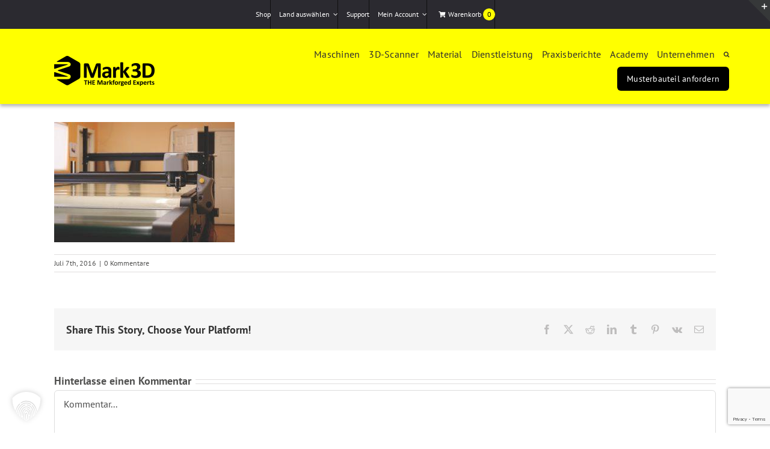

--- FILE ---
content_type: text/html; charset=UTF-8
request_url: https://www.mark3d.com/de/anwenderberichte/einfache-prototypen-aus-dem-mark-one/attachment/mg_2783-small-500x333/
body_size: 76410
content:
<!DOCTYPE html>
<html class="avada-html-layout-wide avada-html-header-position-top" lang="de-DE" prefix="og: http://ogp.me/ns# fb: http://ogp.me/ns/fb#">
<head>
	<meta http-equiv="X-UA-Compatible" content="IE=edge" />
	<meta http-equiv="Content-Type" content="text/html; charset=utf-8"/>
	<meta name="viewport" content="width=device-width, initial-scale=1" />
					<script>document.documentElement.className = document.documentElement.className + ' yes-js js_active js'</script>
			<meta name='robots' content='index, follow, max-image-preview:large, max-snippet:-1, max-video-preview:-1' />
	<style>img:is([sizes="auto" i], [sizes^="auto," i]) { contain-intrinsic-size: 3000px 1500px }</style>
	
<!-- Google Tag Manager for WordPress by gtm4wp.com -->
<script data-cfasync="false" data-pagespeed-no-defer>
	var gtm4wp_datalayer_name = "dataLayer";
	var dataLayer = dataLayer || [];
	const gtm4wp_use_sku_instead = 1;
	const gtm4wp_currency = 'EUR';
	const gtm4wp_product_per_impression = 0;
	const gtm4wp_clear_ecommerce = false;
	const gtm4wp_datalayer_max_timeout = 2000;
</script>
<!-- End Google Tag Manager for WordPress by gtm4wp.com -->
	<!-- This site is optimized with the Yoast SEO Premium plugin v25.6 (Yoast SEO v25.6) - https://yoast.com/wordpress/plugins/seo/ -->
	<title>MG_2783-SMALL-500x333 - Mark3D - Markforged 3D-Drucker</title>
	<link rel="canonical" href="https://www.mark3d.com/de/anwenderberichte/einfache-prototypen-aus-dem-mark-one/attachment/mg_2783-small-500x333/" />
	<meta property="og:locale" content="de_DE" />
	<meta property="og:type" content="article" />
	<meta property="og:title" content="MG_2783-SMALL-500x333" />
	<meta property="og:url" content="https://www.mark3d.com/de/anwenderberichte/einfache-prototypen-aus-dem-mark-one/attachment/mg_2783-small-500x333/" />
	<meta property="og:site_name" content="Mark3D - Markforged 3D-Drucker" />
	<meta property="article:publisher" content="https://www.facebook.com/Mark3DGmbH/" />
	<meta property="og:image" content="https://www.mark3d.com/de/anwenderberichte/einfache-prototypen-aus-dem-mark-one/attachment/mg_2783-small-500x333" />
	<meta property="og:image:width" content="500" />
	<meta property="og:image:height" content="333" />
	<meta property="og:image:type" content="image/jpeg" />
	<meta name="twitter:card" content="summary_large_image" />
	<meta name="twitter:site" content="@Mark3D_GmbH" />
	<script type="application/ld+json" class="yoast-schema-graph">{"@context":"https://schema.org","@graph":[{"@type":"WebPage","@id":"https://www.mark3d.com/de/anwenderberichte/einfache-prototypen-aus-dem-mark-one/attachment/mg_2783-small-500x333/","url":"https://www.mark3d.com/de/anwenderberichte/einfache-prototypen-aus-dem-mark-one/attachment/mg_2783-small-500x333/","name":"MG_2783-SMALL-500x333 - Mark3D - Markforged 3D-Drucker","isPartOf":{"@id":"https://www.mark3d.com/de/#website"},"primaryImageOfPage":{"@id":"https://www.mark3d.com/de/anwenderberichte/einfache-prototypen-aus-dem-mark-one/attachment/mg_2783-small-500x333/#primaryimage"},"image":{"@id":"https://www.mark3d.com/de/anwenderberichte/einfache-prototypen-aus-dem-mark-one/attachment/mg_2783-small-500x333/#primaryimage"},"thumbnailUrl":"https://www.mark3d.com/de/wp-content/uploads/2016/07/MG_2783-SMALL-500x333.jpg","datePublished":"2016-07-07T15:27:11+00:00","breadcrumb":{"@id":"https://www.mark3d.com/de/anwenderberichte/einfache-prototypen-aus-dem-mark-one/attachment/mg_2783-small-500x333/#breadcrumb"},"inLanguage":"de","potentialAction":[{"@type":"ReadAction","target":["https://www.mark3d.com/de/anwenderberichte/einfache-prototypen-aus-dem-mark-one/attachment/mg_2783-small-500x333/"]}]},{"@type":"ImageObject","inLanguage":"de","@id":"https://www.mark3d.com/de/anwenderberichte/einfache-prototypen-aus-dem-mark-one/attachment/mg_2783-small-500x333/#primaryimage","url":"https://www.mark3d.com/de/wp-content/uploads/2016/07/MG_2783-SMALL-500x333.jpg","contentUrl":"https://www.mark3d.com/de/wp-content/uploads/2016/07/MG_2783-SMALL-500x333.jpg"},{"@type":"BreadcrumbList","@id":"https://www.mark3d.com/de/anwenderberichte/einfache-prototypen-aus-dem-mark-one/attachment/mg_2783-small-500x333/#breadcrumb","itemListElement":[{"@type":"ListItem","position":1,"name":"Startseite","item":"https://www.mark3d.com/de/"},{"@type":"ListItem","position":2,"name":"Einfache Prototypen aus dem Mark One","item":"https://www.mark3d.com/de/anwenderberichte/einfache-prototypen-aus-dem-mark-one/"},{"@type":"ListItem","position":3,"name":"MG_2783-SMALL-500&#215;333"}]},{"@type":"WebSite","@id":"https://www.mark3d.com/de/#website","url":"https://www.mark3d.com/de/","name":"Mark3D","description":"Industrielle 3D Drucker von Markforged","publisher":{"@id":"https://www.mark3d.com/de/#organization"},"alternateName":"Mark3D GmbH","potentialAction":[{"@type":"SearchAction","target":{"@type":"EntryPoint","urlTemplate":"https://www.mark3d.com/de/?s={search_term_string}"},"query-input":{"@type":"PropertyValueSpecification","valueRequired":true,"valueName":"search_term_string"}}],"inLanguage":"de"},{"@type":"Organization","@id":"https://www.mark3d.com/de/#organization","name":"Mark3D GmbH","url":"https://www.mark3d.com/de/","logo":{"@type":"ImageObject","inLanguage":"de","@id":"https://www.mark3d.com/de/#/schema/logo/image/","url":"https://www.mark3d.com/de/wp-content/uploads/2021/05/markforged-linkedin.jpg","contentUrl":"https://www.mark3d.com/de/wp-content/uploads/2021/05/markforged-linkedin.jpg","width":800,"height":800,"caption":"Mark3D GmbH"},"image":{"@id":"https://www.mark3d.com/de/#/schema/logo/image/"},"sameAs":["https://www.facebook.com/Mark3DGmbH/","https://x.com/Mark3D_GmbH","https://www.instagram.com/mark3d_print_stronger/","https://www.linkedin.com/company/mark3d/","https://www.youtube.com/channel/UCo55w2I5eBrCvCB3oKH2WDg"]}]}</script>
	<!-- / Yoast SEO Premium plugin. -->


<link rel='dns-prefetch' href='//www.mark3d.com' />
<link rel='dns-prefetch' href='//widgets.getsitecontrol.com' />
<link rel='dns-prefetch' href='//wordpress.livechat.com' />
<link rel='dns-prefetch' href='//www.google.com' />
<link href='https://fonts.gstatic.com' crossorigin rel='preconnect' />
<link rel="alternate" type="application/rss+xml" title="Mark3D - Markforged 3D-Drucker &raquo; Feed" href="https://www.mark3d.com/de/feed/" />
<link rel="alternate" type="application/rss+xml" title="Mark3D - Markforged 3D-Drucker &raquo; Kommentar-Feed" href="https://www.mark3d.com/de/comments/feed/" />
<link rel="alternate" type="text/calendar" title="Mark3D - Markforged 3D-Drucker &raquo; iCal Feed" href="https://www.mark3d.com/de/events/?ical=1" />
					<link rel="shortcut icon" href="https://www.mark3d.com/de/wp-content/uploads/2024/02/favicon-mark3d-germany2.jpg" type="image/x-icon" />
		
					<!-- Apple Touch Icon -->
			<link rel="apple-touch-icon" sizes="180x180" href="https://www.mark3d.com/de/wp-content/uploads/2024/02/favicon-mark3d-germany2.jpg">
		
					<!-- Android Icon -->
			<link rel="icon" sizes="192x192" href="https://www.mark3d.com/de/wp-content/uploads/2024/02/favicon-mark3d-germany2.jpg">
		
					<!-- MS Edge Icon -->
			<meta name="msapplication-TileImage" content="https://www.mark3d.com/de/wp-content/uploads/2024/02/favicon-mark3d-germany2.jpg">
				<link rel="alternate" type="application/rss+xml" title="Mark3D - Markforged 3D-Drucker &raquo; MG_2783-SMALL-500&#215;333-Kommentar-Feed" href="https://www.mark3d.com/de/anwenderberichte/einfache-prototypen-aus-dem-mark-one/attachment/mg_2783-small-500x333/feed/" />
				
		<meta property="og:locale" content="de_DE"/>
		<meta property="og:type" content="article"/>
		<meta property="og:site_name" content="Mark3D - Markforged 3D-Drucker"/>
		<meta property="og:title" content="MG_2783-SMALL-500x333 - Mark3D - Markforged 3D-Drucker"/>
				<meta property="og:url" content="https://www.mark3d.com/de/anwenderberichte/einfache-prototypen-aus-dem-mark-one/attachment/mg_2783-small-500x333/"/>
																				<meta property="og:image" content="https://www.mark3d.com/de/wp-content/uploads/2022/01/Mark3D-Markforged-Logo-web.png"/>
		<meta property="og:image:width" content="167"/>
		<meta property="og:image:height" content="50"/>
		<meta property="og:image:type" content=""/>
				<link data-minify="1" rel='stylesheet' id='layerslider-css' href='https://www.mark3d.com/de/wp-content/cache/min/1/de/wp-content/plugins/LayerSlider/assets/static/layerslider/css/layerslider-355e5365f0c7914bd0b2eaef04ca6f13.css' type='text/css' media='all' />
<style id='wp-emoji-styles-inline-css' type='text/css'>

	img.wp-smiley, img.emoji {
		display: inline !important;
		border: none !important;
		box-shadow: none !important;
		height: 1em !important;
		width: 1em !important;
		margin: 0 0.07em !important;
		vertical-align: -0.1em !important;
		background: none !important;
		padding: 0 !important;
	}
</style>
<link data-minify="1" rel='stylesheet' id='yith-wcan-shortcodes-css' href='https://www.mark3d.com/de/wp-content/cache/min/1/de/wp-content/plugins/yith-woocommerce-ajax-navigation/assets/css/shortcodes-68b3b25dde538492eebe30b437b80f98.css' type='text/css' media='all' />
<style id='yith-wcan-shortcodes-inline-css' type='text/css'>
:root{
	--yith-wcan-filters_colors_titles: #434343;
	--yith-wcan-filters_colors_background: #FFFFFF;
	--yith-wcan-filters_colors_accent: #A7144C;
	--yith-wcan-filters_colors_accent_r: 167;
	--yith-wcan-filters_colors_accent_g: 20;
	--yith-wcan-filters_colors_accent_b: 76;
	--yith-wcan-color_swatches_border_radius: 100%;
	--yith-wcan-color_swatches_size: 30px;
	--yith-wcan-labels_style_background: #FFFFFF;
	--yith-wcan-labels_style_background_hover: #A7144C;
	--yith-wcan-labels_style_background_active: #A7144C;
	--yith-wcan-labels_style_text: #434343;
	--yith-wcan-labels_style_text_hover: #FFFFFF;
	--yith-wcan-labels_style_text_active: #FFFFFF;
	--yith-wcan-anchors_style_text: #434343;
	--yith-wcan-anchors_style_text_hover: #A7144C;
	--yith-wcan-anchors_style_text_active: #A7144C;
}
</style>
<link data-minify="1" rel='stylesheet' id='jquery-selectBox-css' href='https://www.mark3d.com/de/wp-content/cache/min/1/de/wp-content/plugins/yith-woocommerce-wishlist/assets/css/jquery.selectBox-7fba85ceb9e099aa4d3643d2593b5c0c.css' type='text/css' media='all' />
<link data-minify="1" rel='stylesheet' id='woocommerce_prettyPhoto_css-css' href='https://www.mark3d.com/de/wp-content/cache/min/1/de/wp-content/plugins/woocommerce/assets/css/prettyPhoto-8ab9e29690f5dce39e1aa6c8636f136e.css' type='text/css' media='all' />
<link data-minify="1" rel='stylesheet' id='yith-wcwl-main-css' href='https://www.mark3d.com/de/wp-content/cache/min/1/de/wp-content/plugins/yith-woocommerce-wishlist/assets/css/style-3fda51732d860df9da02c5e0686a6f93.css' type='text/css' media='all' />
<style id='yith-wcwl-main-inline-css' type='text/css'>
 :root { --rounded-corners-radius: 16px; --add-to-cart-rounded-corners-radius: 16px; --feedback-duration: 3s } 
 :root { --rounded-corners-radius: 16px; --add-to-cart-rounded-corners-radius: 16px; --feedback-duration: 3s } 
</style>
<style id='woocommerce-inline-inline-css' type='text/css'>
.woocommerce form .form-row .required { visibility: visible; }
</style>
<link rel='stylesheet' id='paypalplus-woocommerce-front-css' href='https://www.mark3d.com/de/wp-content/plugins/woo-paypalplus/public/css/front.min.css?ver=1619753424' type='text/css' media='screen' />
<link data-minify="1" rel='stylesheet' id='trp-language-switcher-style-css' href='https://www.mark3d.com/de/wp-content/cache/min/1/de/wp-content/plugins/translatepress-multilingual/assets/css/trp-language-switcher-ec2cc937b3ac8f92b02d6a0ab81447c6.css' type='text/css' media='all' />
<link rel='stylesheet' id='woo-variation-swatches-css' href='https://www.mark3d.com/de/wp-content/plugins/woo-variation-swatches/assets/css/frontend.min.css?ver=1754923382' type='text/css' media='all' />
<style id='woo-variation-swatches-inline-css' type='text/css'>
:root {
--wvs-tick:url("data:image/svg+xml;utf8,%3Csvg filter='drop-shadow(0px 0px 2px rgb(0 0 0 / .8))' xmlns='http://www.w3.org/2000/svg'  viewBox='0 0 30 30'%3E%3Cpath fill='none' stroke='%23ffffff' stroke-linecap='round' stroke-linejoin='round' stroke-width='4' d='M4 16L11 23 27 7'/%3E%3C/svg%3E");

--wvs-cross:url("data:image/svg+xml;utf8,%3Csvg filter='drop-shadow(0px 0px 5px rgb(255 255 255 / .6))' xmlns='http://www.w3.org/2000/svg' width='72px' height='72px' viewBox='0 0 24 24'%3E%3Cpath fill='none' stroke='%23ff0000' stroke-linecap='round' stroke-width='0.6' d='M5 5L19 19M19 5L5 19'/%3E%3C/svg%3E");
--wvs-single-product-item-width:30px;
--wvs-single-product-item-height:30px;
--wvs-single-product-item-font-size:16px}
</style>
<link data-minify="1" rel='stylesheet' id='yith_ywraq_frontend-css' href='https://www.mark3d.com/de/wp-content/cache/min/1/de/wp-content/plugins/yith-woocommerce-request-a-quote/assets/css/frontend-d1cfb03b8d4ef7793cd298be7aade6ef.css' type='text/css' media='all' />
<style id='yith_ywraq_frontend-inline-css' type='text/css'>
.woocommerce .add-request-quote-button.button, .woocommerce .add-request-quote-button-addons.button, .yith-wceop-ywraq-button-wrapper .add-request-quote-button.button, .yith-wceop-ywraq-button-wrapper .add-request-quote-button-addons.button{
    background-color: #0066b4!important;
    color: #ffffff!important;
}
.woocommerce .add-request-quote-button.button:hover,  .woocommerce .add-request-quote-button-addons.button:hover,.yith-wceop-ywraq-button-wrapper .add-request-quote-button.button:hover,  .yith-wceop-ywraq-button-wrapper .add-request-quote-button-addons.button:hover{
    background-color: #044a80!important;
    color: #ffffff!important;
}


</style>
<link data-minify="1" rel='stylesheet' id='brands-styles-css' href='https://www.mark3d.com/de/wp-content/cache/min/1/de/wp-content/plugins/woocommerce/assets/css/brands-7a52816d91eaac2a54a833656e49794f.css' type='text/css' media='all' />
<link rel='stylesheet' id='parent-style-css' href='https://www.mark3d.com/de/wp-content/themes/Avada/style.css?ver=6.8.3' type='text/css' media='all' />
<link data-minify="1" rel='stylesheet' id='child-style-css' href='https://www.mark3d.com/de/wp-content/cache/min/1/de/wp-content/themes/mark3d-2023/style-7e02d76fb6b806f6598c0a152fe492e5.css' type='text/css' media='all' />
<link rel='stylesheet' id='mollie-applepaydirect-css' href='https://www.mark3d.com/de/wp-content/plugins/mollie-payments-for-woocommerce/public/css/mollie-applepaydirect.min.css?ver=1768470291' type='text/css' media='screen' />
<link rel='stylesheet' id='tablepress-default-css' href='https://www.mark3d.com/de/wp-content/uploads/tablepress-combined.min.css?ver=24' type='text/css' media='all' />
<link data-minify="1" rel='stylesheet' id='borlabs-cookie-custom-css' href='https://www.mark3d.com/de/wp-content/cache/min/1/de/wp-content/cache/borlabs-cookie/1/borlabs-cookie-1-de-2f3bf16d74c354312dbcca992097f1c6.css' type='text/css' media='all' />
<link data-minify="1" rel='stylesheet' id='woocommerce-gzd-layout-css' href='https://www.mark3d.com/de/wp-content/cache/min/1/de/wp-content/plugins/woocommerce-germanized/build/static/layout-styles-1d671f6442b4c7ef3fb0f84d322419c2.css' type='text/css' media='all' />
<style id='woocommerce-gzd-layout-inline-css' type='text/css'>
.woocommerce-checkout .shop_table { background-color: #eeeeee; } .product p.deposit-packaging-type { font-size: 1.25em !important; } p.woocommerce-shipping-destination { display: none; }
                .wc-gzd-nutri-score-value-a {
                    background: url(https://www.mark3d.com/de/wp-content/plugins/woocommerce-germanized/assets/images/nutri-score-a.svg) no-repeat;
                }
                .wc-gzd-nutri-score-value-b {
                    background: url(https://www.mark3d.com/de/wp-content/plugins/woocommerce-germanized/assets/images/nutri-score-b.svg) no-repeat;
                }
                .wc-gzd-nutri-score-value-c {
                    background: url(https://www.mark3d.com/de/wp-content/plugins/woocommerce-germanized/assets/images/nutri-score-c.svg) no-repeat;
                }
                .wc-gzd-nutri-score-value-d {
                    background: url(https://www.mark3d.com/de/wp-content/plugins/woocommerce-germanized/assets/images/nutri-score-d.svg) no-repeat;
                }
                .wc-gzd-nutri-score-value-e {
                    background: url(https://www.mark3d.com/de/wp-content/plugins/woocommerce-germanized/assets/images/nutri-score-e.svg) no-repeat;
                }
            
</style>

<link data-minify="1" rel='stylesheet' id='minerva-kb/css-css' href='https://www.mark3d.com/de/wp-content/cache/min/1/de/wp-content/plugins/minervakb/assets/css/dist/minerva-kb-4178d0017abdab8c1b52a9feeab9396d.css' type='text/css' media='all' />
<style id='minerva-kb/css-inline-css' type='text/css'>
.mkb-container {width: 100%;}.mkb-content-main.mkb-content-main--has-sidebar {width: 66%;}.mkb-sidebar {width: 34%;}@media (min-width: 1025px) {.mkb-sidebar.mkb-fixed {position: fixed;top: 3em;}.mkb-sidebar.mkb-fixed-bottom {position: absolute;}}.kb-search__results-summary .kb-search-request-indicator,.mkb-widget .kb-search__results-summary .kb-search-request-indicator {color: #2ab77b;}.mkb-anchors-list__item-link.active:before {background: #00aae8;}.mkb-anchors-list__item-link.active .mkb-anchors-list__item-link-label {color: #fff;}.mkb-article-text .mkb-anchors-list,.mkb-single-content .mkb-anchors-list {width: 30%;}.mkb-article-text .mkb-anchors-list.mkb-anchors-list--hierarchical,.mkb-single-content .mkb-anchors-list.mkb-anchors-list--hierarchical {width: 40%;}.kb-topic__count,.mkb-article-item__topic {color: #ffffff;background: #b80d07;}.kb-topic__inner {height: 100%;}.mkb-article-extra__like,.mkb-article-extra__like:focus,.mkb-article-extra__like:active,.mkb-article-extra__like:visited,.mkb-article-extra__like:hover,.mkb-article-item__likes i {color: #4BB651;}.mkb-article-extra__message {border-color: #eee;background: #f7f7f7;color: #888;}.mkb-article-extra__feedback-sent-message {border-color: #eee;background: #f7f7f7;color: #888;}.mkb-article-extra__feedback-form-submit a {background: #4a90e2;color: #ffffff;}.mkb-article-extra__like.mkb-voted,.mkb-article-extra__like.mkb-voted:focus,.mkb-article-extra__like.mkb-voted:active,.mkb-article-extra__like.mkb-voted:visited,.mkb-article-extra__like.mkb-voted:hover {background-color: #4BB651;border-color: #4BB651;color: #efefef;}.mkb-article-extra__dislike,.mkb-article-extra__dislike:focus,.mkb-article-extra__dislike:active,.mkb-article-extra__dislike:visited,.mkb-article-extra__dislike:hover,.mkb-article-item__dislikes i {color: #C85C5E;}.mkb-article-extra__dislike.mkb-voted,.mkb-article-extra__dislike.mkb-voted:focus,.mkb-article-extra__dislike.mkb-voted:active,.mkb-article-extra__dislike.mkb-voted:visited,.mkb-article-extra__dislike.mkb-voted:hover {background-color: #C85C5E;border-color: #C85C5E;color: #efefef;}.kb-search .kb-search__result-topic-name {color: #ffffff;background: #ffffff;}.kb-topic .kb-topic__box-header,.kb-topic .kb-topic__title-link {color: #b80d07;}.kb-header {background: #ffffff;}.kb-faq .kb-faq__questions .kb-faq__question-title {font-size: 1.5em;}.kb-faq__question-title {background: #0a0000;color: #ffffff;}.kb-faq__question-title:hover {background: #031826;}.kb-faq__answer {background: #ffffff;color: #333;}.kb-faq__no-results {background: #f7f7f7;color: #333;}.kb-faq__count {background: #000000;color: #ffffff;}.kb-faq .kb-faq__toggle-all .kb-faq__toggle-all-link {background: #565656;color: #ffffff;}.kb-faq .kb-faq__toggle-all .kb-faq__toggle-all-link:hover {background: #000a2b;}.kb-faq .kb-faq__category-title {margin-top: 1em;margin-bottom: 0.3em;}/* Shortcodes */.mkb-info {background: #d9edf7;color: #333333;border-color: #bce8f1;}.mkb-info__icon {color: #31708f;}.mkb-tip {background: #fcf8e3;color: #333333;border-color: #faebcc;}.mkb-tip__icon {color: #8a6d3b;}.mkb-warning {background: #f2dede;color: #333333;border-color: #ebccd1;}.mkb-warning__icon {color: #a94442;}.mkb-related-content {background: #e8f9f2;color: #333333;border-color: #2ab77b;}.mkb-related-content a {color: #007acc;}.kb-topic.kb-topic--box-view .kb-topic__inner {background: #ffffff;}.kb-topic.kb-topic--box-view .kb-topic__inner:hover {background: #f8f8f8;}.mkb-widget {background: #f7f7f7;color: #888;}.mkb-widget a {color: #888;}.mkb-widget i.fa {color: #888;}.mkb-widget .mkb-widget-title {color: #333;}.mkb-widget-content-tree__article--active .mkb-widget-content-tree__article-title:after {background: #32CD32;}.mkb-root,.kb-search,.kb-search input,.mkb-shortcode-container,#mkb-client-editor,.mkb-floating-helper-wrap {font-family: 'Open Sans';}.mkb-root .kb-search ::-webkit-input-placeholder { /* Chrome/Opera/Safari */font-family: 'Open Sans';}.mkb-root .kb-search ::-moz-placeholder { /* Firefox 19+ */font-family: 'Open Sans';}.mkb-root .kb-search :-ms-input-placeholder { /* IE 10+ */font-family: 'Open Sans';}.mkb-root .kb-search :-moz-placeholder { /* Firefox 18- */font-family: 'Open Sans';}.mkb-root .mkb-single-content .mkb-article-text,.mkb-root .mkb-related-articles,#mkb-client-editor {font-size: 15pxpx;}.mkb-root .mkb-single-content .mkb-article-text {line-height: 1.7em;}@media (min-width: 481px) {.mkb-root h1 {font-size: 39pxpx;}.mkb-root h2 {font-size: 22px;}.mkb-root h3 {font-size: 21px;}.mkb-root h4 {font-size: 18px;}.mkb-root h5 {font-size: 15px;}.mkb-root h6 {font-size: 15px;}}.mkb-widget {font-size: 15px;}.mkb-widget .mkb-widget-title {font-size: 22px;}.mkb-root .mkb-article-text,.mkb-root .mkb-article-header,.mkb-root .mkb-article-item__excerpt {color: #305164;}.mkb-root .mkb-article-text a,.mkb-root .mkb-article-header a,.mkb-article-item--detailed .mkb-entry-title a {color: #000000;}.mkb-root h1 {color: #305164;}.mkb-root h2 {color: #305164;}.mkb-root h3 {color: #305164;}.mkb-root h4 {color: #305164;}.mkb-root h5 {color: #305164;}.mkb-root h6 {color: #305164;}.mkb-breadcrumbs {font-size: 15px;text-align: left;background-color: rgba(255,255,255,0);color: #888;padding-top: 0em;padding-left: 0em;padding-right: 0em;padding-bottom: 0em;}.mkb-breadcrumbs li a {color: #888;}.mkb-single .mkb-root {padding-top: 3em;padding-bottom: 3em;}.mkb-archive .mkb-root {padding-top: 3em;padding-bottom: 3em;}.mkb-settings-home-page .mkb-root {padding-top: 0em;padding-bottom: 0em;}.mkb-search .mkb-root {padding-top: 0em;padding-bottom: 0em;}.mkb-restricted-message {background-color: #fcf8e3;border-color: #faebcc;color: #333333;}.mkb-restricted-message .mkb-restricted-message__icon {color: #8a6d3b;}.mkb-article-restricted-excerpt.mkb-article-restricted-excerpt--overlayed:after {background: linear-gradient(0deg, #fff 0%, rgba(255,255,255,0) 100%);}.mkb-restricted-login.mkb-restricted-login--custom {text-align: center;}.mkb-restricted-login.mkb-restricted-login--custom form[name="loginform"] {width: 26em;background: #f7f7f7;}.mkb-restricted-login.mkb-restricted-login--custom form[name="loginform"] label {color: #999;}.mkb-restricted-login.mkb-restricted-login--custom form[name="loginform"] input[type="text"],.mkb-restricted-login.mkb-restricted-login--custom form[name="loginform"] input[type="password"] {background: #ffffff;color: #333;}.mkb-restricted-login.mkb-restricted-login--custom form[name="loginform"] input[type="submit"] {background: #F7931E;color: #ffffff;box-shadow: 1px 3px 1px #e46d19;}.mkb-restricted-login.mkb-restricted-login--custom form[name="loginform"] .mkb-register-link a {background: #29ABE2;color: #ffffff;box-shadow: 1px 3px 1px #287eb1;}.mkb-search-match {background: rgba(255,255,255,0);color: #000;}.mkb-pagination ul li {background: #f7f7f7;color: #333;}.mkb-pagination ul li a {color: #000000;}/** * Guest posts */.mkb-client-submission-send {background: #4a90e2;color: #ffffff;}/** * Versions */.mkb-article-version,.mkb-article-version:hover,.mkb-article-version:active,.mkb-article-version:focus,.mkb-article-version:visited.mkb-article-versions a,.mkb-article-versions a:hover,.mkb-article-versions a:active,.mkb-article-versions a:focus,.mkb-article-versions a:visited {background: #eeee22;color: #000000;}/** * Floating Helper */.mkb-floating-helper-btn {background: #4a90e2;color: #ffffff;width: 78px;height: 78px;}.mkb-floating-helper-btn .mkb-floating-helper-btn-icon {font-size: 38px;height: 38px;}.mkb-floating-helper-content {background: #4a90e2;color: #ffffff;width: 36em;}.mkb-floating-helper-content .kb-header .kb-search__results {max-height: 20em;}.mkb-floating-helper-content .kb-header .kb-search__form {max-height: calc(43px + 20em);}
.mkb-single .mkb-root {  padding-top: 0em;  padding-bottom: 0em;}.mkb-container {  padding: 0 0em;}
</style>
<link data-minify="1" rel='stylesheet' id='minerva-kb/fa-css-css' href='https://www.mark3d.com/de/wp-content/cache/min/1/de/wp-content/plugins/minervakb/assets/css/vendor/font-awesome-756894645087021f9a8d6104bd8bef4a.css' type='text/css' media='all' />
<link data-minify="1" rel='stylesheet' id='fusion-dynamic-css-css' href='https://www.mark3d.com/de/wp-content/cache/min/1/de/wp-content/uploads/fusion-styles/e0dcf0735a04621e05582a14837cea6f.min-8ce3b72acc9b1d0adc1a10f3d61c5e9c.css' type='text/css' media='all' />
<script type="text/javascript" id="jquery-core-js-extra">
/* <![CDATA[ */
var slide_in = {"demo_dir":"https:\/\/www.mark3d.com\/de\/wp-content\/plugins\/convertplug\/modules\/slide_in\/assets\/demos"};
/* ]]> */
</script>
<script type="text/javascript" src="https://www.mark3d.com/de/wp-includes/js/jquery/jquery.min.js?ver=3.7.1" id="jquery-core-js"></script>
<script type="text/javascript" src="https://www.mark3d.com/de/wp-includes/js/jquery/jquery-migrate.min.js?ver=3.4.1" id="jquery-migrate-js"></script>
<script type="text/javascript" id="lfp-webfont-mimicry-js-extra">
/* <![CDATA[ */
var lfp = {"ajaxurl":"https:\/\/www.mark3d.com\/de\/wp-admin\/admin-ajax.php","webfont":{"nonce":"2d5100aadc"}};
/* ]]> */
</script>
<script type="text/javascript" src="https://www.mark3d.com/de/wp-content/plugins/local-font-provider/public/webfont/webfont-loader.js?ver=1.3.0" id="lfp-webfont-mimicry-js"></script>
<script type="text/javascript" id="layerslider-utils-js-extra">
/* <![CDATA[ */
var LS_Meta = {"v":"7.11.1","fixGSAP":"1"};
/* ]]> */
</script>
<script type="text/javascript" src="https://www.mark3d.com/de/wp-content/plugins/LayerSlider/assets/static/layerslider/js/layerslider.utils.js?ver=7.11.1" id="layerslider-utils-js"></script>
<script type="text/javascript" src="https://www.mark3d.com/de/wp-content/plugins/LayerSlider/assets/static/layerslider/js/layerslider.kreaturamedia.jquery.js?ver=7.11.1" id="layerslider-js"></script>
<script type="text/javascript" src="https://www.mark3d.com/de/wp-content/plugins/LayerSlider/assets/static/layerslider/js/layerslider.transitions.js?ver=7.11.1" id="layerslider-transitions-js"></script>
<script type="text/javascript" src="https://www.mark3d.com/de/wp-content/plugins/woocommerce/assets/js/jquery-blockui/jquery.blockUI.min.js?ver=2.7.0-wc.10.2.2" id="jquery-blockui-js" data-wp-strategy="defer"></script>
<script type="text/javascript" id="wc-add-to-cart-js-extra">
/* <![CDATA[ */
var wc_add_to_cart_params = {"ajax_url":"https:\/\/www.mark3d.com\/de\/wp-admin\/admin-ajax.php","wc_ajax_url":"\/de\/?wc-ajax=%%endpoint%%","i18n_view_cart":"Warenkorb anzeigen","cart_url":"https:\/\/www.mark3d.com\/de\/warenkorb\/","is_cart":"","cart_redirect_after_add":"yes"};
/* ]]> */
</script>
<script type="text/javascript" src="https://www.mark3d.com/de/wp-content/plugins/woocommerce/assets/js/frontend/add-to-cart.min.js?ver=10.2.2" id="wc-add-to-cart-js" defer="defer" data-wp-strategy="defer"></script>
<script type="text/javascript" src="https://www.mark3d.com/de/wp-content/plugins/woocommerce/assets/js/js-cookie/js.cookie.min.js?ver=2.1.4-wc.10.2.2" id="js-cookie-js" defer="defer" data-wp-strategy="defer"></script>
<script type="text/javascript" id="woocommerce-js-extra">
/* <![CDATA[ */
var woocommerce_params = {"ajax_url":"https:\/\/www.mark3d.com\/de\/wp-admin\/admin-ajax.php","wc_ajax_url":"\/de\/?wc-ajax=%%endpoint%%","i18n_password_show":"Passwort anzeigen","i18n_password_hide":"Passwort verbergen"};
/* ]]> */
</script>
<script type="text/javascript" src="https://www.mark3d.com/de/wp-content/plugins/woocommerce/assets/js/frontend/woocommerce.min.js?ver=10.2.2" id="woocommerce-js" defer="defer" data-wp-strategy="defer"></script>
<script type="text/javascript" src="https://www.mark3d.com/de/wp-content/plugins/translatepress-multilingual/assets/js/trp-frontend-compatibility.js?ver=3.0.7" id="trp-frontend-compatibility-js"></script>
<script type="text/javascript" id="text-connect-js-extra">
/* <![CDATA[ */
var textConnect = {"addons":["woocommerce"],"ajax_url":"https:\/\/www.mark3d.com\/de\/wp-admin\/admin-ajax.php","visitor":null};
/* ]]> */
</script>
<script type="text/javascript" src="https://www.mark3d.com/de/wp-content/plugins/wp-live-chat-software-for-wordpress/includes/js/textConnect.js?ver=5.0.11" id="text-connect-js"></script>
<script data-no-optimize="1" data-no-minify="1" data-cfasync="false" nowprocket type="text/javascript" src="https://www.mark3d.com/de/wp-content/cache/borlabs-cookie/1/borlabs-cookie-config-de.json.js?ver=3.3.7-124" id="borlabs-cookie-config-js"></script>
<script data-no-optimize="1" data-no-minify="1" data-cfasync="false" nowprocket type="text/javascript" id="borlabs-cookie-config-js-after">
/* <![CDATA[ */
document.addEventListener("DOMContentLoaded", function() {
    const borlabsCookieBoxElement = document.getElementById("BorlabsCookieBox");
    if (borlabsCookieBoxElement && borlabsCookieBoxElement.parentNode !== document.body) {
      document.body.appendChild(borlabsCookieBoxElement);
    }
    const borlabsCookieWidgetElement = document.getElementById("BorlabsCookieWidget");
    if (borlabsCookieWidgetElement && borlabsCookieWidgetElement.parentNode !== document.body) {
      document.body.appendChild(borlabsCookieWidgetElement);
    }
});
/* ]]> */
</script>
<meta name="generator" content="Powered by LayerSlider 7.11.1 - Build Heros, Sliders, and Popups. Create Animations and Beautiful, Rich Web Content as Easy as Never Before on WordPress." />
<!-- LayerSlider updates and docs at: https://layerslider.com -->
<script data-borlabs-cookie-script-blocker-ignore>
	document.addEventListener('borlabs-cookie-google-tag-manager-after-consents', function () {
        window.BorlabsCookie.Unblock.unblockScriptBlockerId('gtmfourwp-custom-events');
    });
</script><link rel="https://api.w.org/" href="https://www.mark3d.com/de/wp-json/" /><link rel="alternate" title="JSON" type="application/json" href="https://www.mark3d.com/de/wp-json/wp/v2/media/1392" /><link rel="EditURI" type="application/rsd+xml" title="RSD" href="https://www.mark3d.com/de/xmlrpc.php?rsd" />
<link rel='shortlink' href='https://www.mark3d.com/de/?p=1392' />
<link rel="alternate" title="oEmbed (JSON)" type="application/json+oembed" href="https://www.mark3d.com/de/wp-json/oembed/1.0/embed?url=https%3A%2F%2Fwww.mark3d.com%2Fde%2Fanwenderberichte%2Feinfache-prototypen-aus-dem-mark-one%2Fattachment%2Fmg_2783-small-500x333%2F" />
<link rel="alternate" title="oEmbed (XML)" type="text/xml+oembed" href="https://www.mark3d.com/de/wp-json/oembed/1.0/embed?url=https%3A%2F%2Fwww.mark3d.com%2Fde%2Fanwenderberichte%2Feinfache-prototypen-aus-dem-mark-one%2Fattachment%2Fmg_2783-small-500x333%2F&#038;format=xml" />
<script>  var el_i13_login_captcha=null; var el_i13_register_captcha=null; </script><meta name="tec-api-version" content="v1"><meta name="tec-api-origin" content="https://www.mark3d.com/de"><link rel="alternate" href="https://www.mark3d.com/de/wp-json/tribe/events/v1/" /><link rel="alternate" hreflang="de-DE" href="https://www.mark3d.com/de/anwenderberichte/einfache-prototypen-aus-dem-mark-one/attachment/mg_2783-small-500x333/"/>
<link rel="alternate" hreflang="en-US" href="https://www.mark3d.com/de/en/user-reports/einfache-prototypen-aus-dem-mark-one/attachment/mg_2783-small-500x333/"/>
<link rel="alternate" hreflang="de" href="https://www.mark3d.com/de/anwenderberichte/einfache-prototypen-aus-dem-mark-one/attachment/mg_2783-small-500x333/"/>
<link rel="alternate" hreflang="en" href="https://www.mark3d.com/de/en/user-reports/einfache-prototypen-aus-dem-mark-one/attachment/mg_2783-small-500x333/"/>

<!-- Google Tag Manager for WordPress by gtm4wp.com -->
<!-- GTM Container placement set to automatic -->
<script data-cfasync="false" data-pagespeed-no-defer type="text/javascript">
	var dataLayer_content = {"pagePostType":"attachment","pagePostType2":"single-attachment","pagePostAuthor":"Team Mark3D","customerTotalOrders":0,"customerTotalOrderValue":0,"customerFirstName":"","customerLastName":"","customerBillingFirstName":"","customerBillingLastName":"","customerBillingCompany":"","customerBillingAddress1":"","customerBillingAddress2":"","customerBillingCity":"","customerBillingState":"","customerBillingPostcode":"","customerBillingCountry":"","customerBillingEmail":"","customerBillingEmailHash":"","customerBillingPhone":"","customerShippingFirstName":"","customerShippingLastName":"","customerShippingCompany":"","customerShippingAddress1":"","customerShippingAddress2":"","customerShippingCity":"","customerShippingState":"","customerShippingPostcode":"","customerShippingCountry":"","cartContent":{"totals":{"applied_coupons":[],"discount_total":0,"subtotal":0,"total":0},"items":[]}};
	dataLayer.push( dataLayer_content );
</script>
<script data-borlabs-cookie-script-blocker-id='google-tag-manager' data-cfasync="false" data-pagespeed-no-defer type="text/template">
(function(w,d,s,l,i){w[l]=w[l]||[];w[l].push({'gtm.start':
new Date().getTime(),event:'gtm.js'});var f=d.getElementsByTagName(s)[0],
j=d.createElement(s),dl=l!='dataLayer'?'&l='+l:'';j.async=true;j.src=
'//www.googletagmanager.com/gtm.js?id='+i+dl;f.parentNode.insertBefore(j,f);
})(window,document,'script','dataLayer','GTM-P65324HH');
</script>
<!-- End Google Tag Manager for WordPress by gtm4wp.com --><style type="text/css" id="css-fb-visibility">@media screen and (max-width: 640px){.fusion-no-small-visibility{display:none !important;}body .sm-text-align-center{text-align:center !important;}body .sm-text-align-left{text-align:left !important;}body .sm-text-align-right{text-align:right !important;}body .sm-flex-align-center{justify-content:center !important;}body .sm-flex-align-flex-start{justify-content:flex-start !important;}body .sm-flex-align-flex-end{justify-content:flex-end !important;}body .sm-mx-auto{margin-left:auto !important;margin-right:auto !important;}body .sm-ml-auto{margin-left:auto !important;}body .sm-mr-auto{margin-right:auto !important;}body .fusion-absolute-position-small{position:absolute;top:auto;width:100%;}.awb-sticky.awb-sticky-small{ position: sticky; top: var(--awb-sticky-offset,0); }}@media screen and (min-width: 641px) and (max-width: 1024px){.fusion-no-medium-visibility{display:none !important;}body .md-text-align-center{text-align:center !important;}body .md-text-align-left{text-align:left !important;}body .md-text-align-right{text-align:right !important;}body .md-flex-align-center{justify-content:center !important;}body .md-flex-align-flex-start{justify-content:flex-start !important;}body .md-flex-align-flex-end{justify-content:flex-end !important;}body .md-mx-auto{margin-left:auto !important;margin-right:auto !important;}body .md-ml-auto{margin-left:auto !important;}body .md-mr-auto{margin-right:auto !important;}body .fusion-absolute-position-medium{position:absolute;top:auto;width:100%;}.awb-sticky.awb-sticky-medium{ position: sticky; top: var(--awb-sticky-offset,0); }}@media screen and (min-width: 1025px){.fusion-no-large-visibility{display:none !important;}body .lg-text-align-center{text-align:center !important;}body .lg-text-align-left{text-align:left !important;}body .lg-text-align-right{text-align:right !important;}body .lg-flex-align-center{justify-content:center !important;}body .lg-flex-align-flex-start{justify-content:flex-start !important;}body .lg-flex-align-flex-end{justify-content:flex-end !important;}body .lg-mx-auto{margin-left:auto !important;margin-right:auto !important;}body .lg-ml-auto{margin-left:auto !important;}body .lg-mr-auto{margin-right:auto !important;}body .fusion-absolute-position-large{position:absolute;top:auto;width:100%;}.awb-sticky.awb-sticky-large{ position: sticky; top: var(--awb-sticky-offset,0); }}</style>	<noscript><style>.woocommerce-product-gallery{ opacity: 1 !important; }</style></noscript>
	<script nowprocket data-no-optimize="1" data-no-minify="1" data-cfasync="false" data-borlabs-cookie-script-blocker-ignore>
if ('0' === '1' && ('0' === '1' || '1' === '1')) {
    window['gtag_enable_tcf_support'] = true;
}
window.dataLayer = window.dataLayer || [];
if (typeof gtag !== 'function') {
    function gtag() {
        dataLayer.push(arguments);
    }
}
gtag('set', 'developer_id.dYjRjMm', true);
if ('0' === '1' || '1' === '1') {
    if (window.BorlabsCookieGoogleConsentModeDefaultSet !== true) {
        let getCookieValue = function (name) {
            return document.cookie.match('(^|;)\\s*' + name + '\\s*=\\s*([^;]+)')?.pop() || '';
        };
        let cookieValue = getCookieValue('borlabs-cookie-gcs');
        let consentsFromCookie = {};
        if (cookieValue !== '') {
            consentsFromCookie = JSON.parse(decodeURIComponent(cookieValue));
        }
        let defaultValues = {
            'ad_storage': 'denied',
            'ad_user_data': 'denied',
            'ad_personalization': 'denied',
            'analytics_storage': 'denied',
            'functionality_storage': 'denied',
            'personalization_storage': 'denied',
            'security_storage': 'denied',
            'wait_for_update': 500,
        };
        gtag('consent', 'default', { ...defaultValues, ...consentsFromCookie });
    }
    window.BorlabsCookieGoogleConsentModeDefaultSet = true;
    let borlabsCookieConsentChangeHandler = function () {
        window.dataLayer = window.dataLayer || [];
        if (typeof gtag !== 'function') { function gtag(){dataLayer.push(arguments);} }

        let getCookieValue = function (name) {
            return document.cookie.match('(^|;)\\s*' + name + '\\s*=\\s*([^;]+)')?.pop() || '';
        };
        let cookieValue = getCookieValue('borlabs-cookie-gcs');
        let consentsFromCookie = {};
        if (cookieValue !== '') {
            consentsFromCookie = JSON.parse(decodeURIComponent(cookieValue));
        }

        consentsFromCookie.analytics_storage = BorlabsCookie.Consents.hasConsent('google-analytics-four') ? 'granted' : 'denied';

        BorlabsCookie.CookieLibrary.setCookie(
            'borlabs-cookie-gcs',
            JSON.stringify(consentsFromCookie),
            BorlabsCookie.Settings.automaticCookieDomainAndPath.value ? '' : BorlabsCookie.Settings.cookieDomain.value,
            BorlabsCookie.Settings.cookiePath.value,
            BorlabsCookie.Cookie.getPluginCookie().expires,
            BorlabsCookie.Settings.cookieSecure.value,
            BorlabsCookie.Settings.cookieSameSite.value
        );
    }
    document.addEventListener('borlabs-cookie-consent-saved', borlabsCookieConsentChangeHandler);
    document.addEventListener('borlabs-cookie-handle-unblock', borlabsCookieConsentChangeHandler);
}
if ('0' === '1') {
    document.addEventListener('borlabs-cookie-after-init', function () {
		window.BorlabsCookie.Unblock.unblockScriptBlockerId('google-analytics-four');
	});
}
</script><script nowprocket data-no-optimize="1" data-no-minify="1" data-cfasync="false" data-borlabs-cookie-script-blocker-ignore>
    (function () {
        if ('0' === '1' && '1' === '1') {
            window['gtag_enable_tcf_support'] = true;
        }
        window.dataLayer = window.dataLayer || [];
        if (typeof window.gtag !== 'function') {
            window.gtag = function () {
                window.dataLayer.push(arguments);
            };
        }
        gtag('set', 'developer_id.dYjRjMm', true);
        if ('1' === '1') {
            let getCookieValue = function (name) {
                return document.cookie.match('(^|;)\\s*' + name + '\\s*=\\s*([^;]+)')?.pop() || '';
            };
            const gtmRegionsData = '{{ google-tag-manager-cm-regional-defaults }}';
            let gtmRegions = [];
            if (gtmRegionsData !== '\{\{ google-tag-manager-cm-regional-defaults \}\}') {
                gtmRegions = JSON.parse(gtmRegionsData);
            }
            let defaultRegion = null;
            for (let gtmRegionIndex in gtmRegions) {
                let gtmRegion = gtmRegions[gtmRegionIndex];
                if (gtmRegion['google-tag-manager-cm-region'] === '') {
                    defaultRegion = gtmRegion;
                } else {
                    gtag('consent', 'default', {
                        'ad_storage': gtmRegion['google-tag-manager-cm-default-ad-storage'],
                        'ad_user_data': gtmRegion['google-tag-manager-cm-default-ad-user-data'],
                        'ad_personalization': gtmRegion['google-tag-manager-cm-default-ad-personalization'],
                        'analytics_storage': gtmRegion['google-tag-manager-cm-default-analytics-storage'],
                        'functionality_storage': gtmRegion['google-tag-manager-cm-default-functionality-storage'],
                        'personalization_storage': gtmRegion['google-tag-manager-cm-default-personalization-storage'],
                        'security_storage': gtmRegion['google-tag-manager-cm-default-security-storage'],
                        'region': gtmRegion['google-tag-manager-cm-region'].toUpperCase().split(','),
						'wait_for_update': 500,
                    });
                }
            }
            let cookieValue = getCookieValue('borlabs-cookie-gcs');
            let consentsFromCookie = {};
            if (cookieValue !== '') {
                consentsFromCookie = JSON.parse(decodeURIComponent(cookieValue));
            }
            let defaultValues = {
                'ad_storage': defaultRegion === null ? 'denied' : defaultRegion['google-tag-manager-cm-default-ad-storage'],
                'ad_user_data': defaultRegion === null ? 'denied' : defaultRegion['google-tag-manager-cm-default-ad-user-data'],
                'ad_personalization': defaultRegion === null ? 'denied' : defaultRegion['google-tag-manager-cm-default-ad-personalization'],
                'analytics_storage': defaultRegion === null ? 'denied' : defaultRegion['google-tag-manager-cm-default-analytics-storage'],
                'functionality_storage': defaultRegion === null ? 'denied' : defaultRegion['google-tag-manager-cm-default-functionality-storage'],
                'personalization_storage': defaultRegion === null ? 'denied' : defaultRegion['google-tag-manager-cm-default-personalization-storage'],
                'security_storage': defaultRegion === null ? 'denied' : defaultRegion['google-tag-manager-cm-default-security-storage'],
                'wait_for_update': 500,
            };
            gtag('consent', 'default', {...defaultValues, ...consentsFromCookie});
            gtag('set', 'ads_data_redaction', true);
        }

        if ('0' === '1') {
            let url = new URL(window.location.href);

            if ((url.searchParams.has('gtm_debug') && url.searchParams.get('gtm_debug') !== '') || document.cookie.indexOf('__TAG_ASSISTANT=') !== -1 || document.documentElement.hasAttribute('data-tag-assistant-present')) {
                /* GTM block start */
                (function(w,d,s,l,i){w[l]=w[l]||[];w[l].push({'gtm.start':
                        new Date().getTime(),event:'gtm.js'});var f=d.getElementsByTagName(s)[0],
                    j=d.createElement(s),dl=l!='dataLayer'?'&l='+l:'';j.async=true;j.src=
                    'https://www.googletagmanager.com/gtm.js?id='+i+dl;f.parentNode.insertBefore(j,f);
                })(window,document,'script','dataLayer','GTM-P65324HH');
                /* GTM block end */
            } else {
                /* GTM block start */
                (function(w,d,s,l,i){w[l]=w[l]||[];w[l].push({'gtm.start':
                        new Date().getTime(),event:'gtm.js'});var f=d.getElementsByTagName(s)[0],
                    j=d.createElement(s),dl=l!='dataLayer'?'&l='+l:'';j.async=true;j.src=
                    'https://www.mark3d.com/de/wp-content/uploads/borlabs-cookie/' + i + '.js?ver=not-set-yet';f.parentNode.insertBefore(j,f);
                })(window,document,'script','dataLayer','GTM-P65324HH');
                /* GTM block end */
            }
        }


        let borlabsCookieConsentChangeHandler = function () {
            window.dataLayer = window.dataLayer || [];
            if (typeof window.gtag !== 'function') {
                window.gtag = function() {
                    window.dataLayer.push(arguments);
                };
            }

            let consents = BorlabsCookie.Cookie.getPluginCookie().consents;

            if ('1' === '1') {
                let gtmConsents = {};
                let customConsents = {};

				let services = BorlabsCookie.Services._services;

				for (let service in services) {
					if (service !== 'borlabs-cookie') {
						customConsents['borlabs_cookie_' + service.replaceAll('-', '_')] = BorlabsCookie.Consents.hasConsent(service) ? 'granted' : 'denied';
					}
				}

                if ('0' === '1') {
                    gtmConsents = {
                        'analytics_storage': BorlabsCookie.Consents.hasConsentForServiceGroup('statistics') === true ? 'granted' : 'denied',
                        'functionality_storage': BorlabsCookie.Consents.hasConsentForServiceGroup('statistics') === true ? 'granted' : 'denied',
                        'personalization_storage': BorlabsCookie.Consents.hasConsentForServiceGroup('marketing') === true ? 'granted' : 'denied',
                        'security_storage': BorlabsCookie.Consents.hasConsentForServiceGroup('statistics') === true ? 'granted' : 'denied',
                    };
                } else {
                    gtmConsents = {
                        'ad_storage': BorlabsCookie.Consents.hasConsentForServiceGroup('marketing') === true ? 'granted' : 'denied',
                        'ad_user_data': BorlabsCookie.Consents.hasConsentForServiceGroup('marketing') === true ? 'granted' : 'denied',
                        'ad_personalization': BorlabsCookie.Consents.hasConsentForServiceGroup('marketing') === true ? 'granted' : 'denied',
                        'analytics_storage': BorlabsCookie.Consents.hasConsentForServiceGroup('statistics') === true ? 'granted' : 'denied',
                        'functionality_storage': BorlabsCookie.Consents.hasConsentForServiceGroup('statistics') === true ? 'granted' : 'denied',
                        'personalization_storage': BorlabsCookie.Consents.hasConsentForServiceGroup('marketing') === true ? 'granted' : 'denied',
                        'security_storage': BorlabsCookie.Consents.hasConsentForServiceGroup('statistics') === true ? 'granted' : 'denied',
                    };
                }
                BorlabsCookie.CookieLibrary.setCookie(
                    'borlabs-cookie-gcs',
                    JSON.stringify(gtmConsents),
                    BorlabsCookie.Settings.automaticCookieDomainAndPath.value ? '' : BorlabsCookie.Settings.cookieDomain.value,
                    BorlabsCookie.Settings.cookiePath.value,
                    BorlabsCookie.Cookie.getPluginCookie().expires,
                    BorlabsCookie.Settings.cookieSecure.value,
                    BorlabsCookie.Settings.cookieSameSite.value
                );
                gtag('consent', 'update', {...gtmConsents, ...customConsents});
            }


            for (let serviceGroup in consents) {
                for (let service of consents[serviceGroup]) {
                    if (!window.BorlabsCookieGtmPackageSentEvents.includes(service) && service !== 'borlabs-cookie') {
                        window.dataLayer.push({
                            event: 'borlabs-cookie-opt-in-' + service,
                        });
                        window.BorlabsCookieGtmPackageSentEvents.push(service);
                    }
                }
            }
            let afterConsentsEvent = document.createEvent('Event');
            afterConsentsEvent.initEvent('borlabs-cookie-google-tag-manager-after-consents', true, true);
            document.dispatchEvent(afterConsentsEvent);
        };
        window.BorlabsCookieGtmPackageSentEvents = [];
        document.addEventListener('borlabs-cookie-consent-saved', borlabsCookieConsentChangeHandler);
        document.addEventListener('borlabs-cookie-handle-unblock', borlabsCookieConsentChangeHandler);
    })();
</script><noscript><style>.lazyload[data-src]{display:none !important;}</style></noscript><style>.lazyload{background-image:none !important;}.lazyload:before{background-image:none !important;}</style>	<style type="text/css">
		div.gform_wrapper {
			position: relative;
			background-color: transparent;
																																	border-style: solid;
			border-width: 0;
											}

		
		div.gform_wrapper form {
			position: relative;
		}

		div.gform_wrapper .gform_title {
									font-size: 43px;
														}

		div.gform_wrapper span.gform_description {
											}

		div.gform_wrapper .top_label .gfield_label {
							display: none;
																				}

		div.gform_wrapper .gfield .ginput_complex.ginput_container label {
						display: none;
						margin-bottom: 0;
		}

		div.gform_wrapper .ginput_container label,
		div.gform_wrapper table.gfield_list thead th,
		div.gform_wrapper span.ginput_product_price_label,
		div.gform_wrapper span.ginput_quantity_label,
		div.gform_wrapper .gfield_html {
					}

		div.gform_wrapper span.ginput_product_price,
		div.gform_wrapper .gfield_price .ginput_container_total span {
					}

		div.gform_wrapper .gsection {
							border-bottom-width: px;
									margin-right: 0;
							margin-bottom: px;
					}

		div.gform_wrapper h2.gsection_title {
								}

		div.gform_wrapper ul.gfield_radio li input:not([type='radio']):not([type='checkbox']):not([type='submit']):not([type='button']):not([type='image']):not([type='file']) {
		    width: auto !important;
			display: inline-block;
		}

		div.gform_wrapper input:not([type=radio]):not([type=checkbox]):not([type=submit]):not([type=button]):not([type=image]):not([type=file]),
		div.gform_wrapper select,
		div.gform_wrapper textarea {
							width: 100%;
												background-color: transparent;
																																	border-style: solid;
						border-radius: px;
					}

		div.gform_wrapper .ginput_complex input:not([type=radio]):not([type=checkbox]):not([type=submit]):not([type=image]):not([type=file]) {
		    width: 100%;
		}

		div.gform_wrapper .gfield input:not([type='radio']):not([type='checkbox']):not([type='submit']):not([type='button']):not([type='image']):not([type='file']),
		div.gform_wrapper .gfield select {
					}

		div.gform_wrapper .gfield textarea {
					}
		
		
		
		
		div.gform_wrapper .top_label input.medium,
		div.gform_wrapper .top_label select.medium {
			width: 100%;
		}

		div.gform_wrapper .gfield .gfield_description {
		    		    		    		}

		div.gform_wrapper ul.gform_fields li.gfield:not(.gf_left_third):not(.gf_middle_third)::not(.gf_right_third) {
			margin-bottom: 0;
			padding-right: 0;
						margin-top: px;
					}

		div.gform_wrapper .gform_footer,
		div.gform_wrapper .gform_page_footer {
			text-align: ;
		}
		div.gform_wrapper .gform_footer .gform_button,
		div.gform_wrapper .gform_page_footer .button {
							width: 100%;
										margin-bottom: 5px !important;
																																				border-width: px;
									border-style: solid;
						border-radius: px;
					}

		div.gform_wrapper.gf_browser_ie .gform_footer .gform_button,
		div.gform_wrapper.gf_browser_ie .gform_page_footer .button {
														}

		div.gform_wrapper .gform_footer input[type=submit]:last-child,
		div.gform_wrapper .gform_page_footer input[type=button]:last-child,
		div.gform_wrapper .gform_page_footer input[type=submit]:last-child {
			margin-bottom: 0 !important;
		}

		div.gform_wrapper .gform_footer .gform_button:hover, 
		div.gform_wrapper .gform_page_footer .button:hover {
								}

		
		
		/* File Upload */
		div.gform_wrapper .gfield input[type=file] {
			background-color: transparent;
						border-width: px;
																				}

		div.gform_wrapper div.validation_error {
							display: block;
														}

		div.gform_wrapper li.gfield.gfield_error {
			background-color: transparent;
		}

		div.gform_wrapper .gfield_error .gfield_label {
					}

		div.gform_wrapper li.gfield_error input:not([type=radio]):not([type=checkbox]):not([type=submit]):not([type=button]):not([type=image]):not([type=file]),
		div.gform_wrapper li.gfield_error textarea {
									border-width: px;
					}

		div.gform_wrapper .validation_message {
								}

		/* Success Message */
		div.gform_confirmation_wrapper {
			background-color: transparent;
			border-width: px;
												border-radius: px;
																	}
		div.gform_confirmation_wrapper .gform_confirmation_message {
								    		}

	</style>
			<script type="text/javascript">
			var doc = document.documentElement;
			doc.setAttribute( 'data-useragent', navigator.userAgent );
		</script>
		<script data-borlabs-cookie-script-blocker-id='leadforensics' type="text/template" data-borlabs-cookie-script-blocker-src="https://secure.leadforensics.com/js/197263.js"></script>
<noscript><img src="https://secure.leadforensics.com/197263.png" style="display:none;" /></noscript><noscript><style id="rocket-lazyload-nojs-css">.rll-youtube-player, [data-lazy-src]{display:none !important;}</style></noscript>
	<!-- Leadfeeder Tracker -->
<script data-borlabs-cookie-script-blocker-id='lead-feeder-universal' type='text/template'> (function(ss,ex){ window.ldfdr=window.ldfdr||function(){(ldfdr._q=ldfdr._q||[]).push([].slice.call(arguments));}; (function(d,s){ fs=d.getElementsByTagName(s)[0]; function ce(src){ var cs=d.createElement(s); cs.src=src; cs.async=1; fs.parentNode.insertBefore(cs,fs); }; ce('https://sc.lfeeder.com/lftracker_v1_'+ss+(ex?'_'+ex:'')+'.js'); })(document,'script'); })('lYNOR8xpYYq8WQJZ'); </script>

<meta name="facebook-domain-verification" content="tg39e23d71fh5r00wynhci8pof5h19" /><link data-minify="1" rel='stylesheet' id='open-sans-css'  href='https://www.mark3d.com/de/wp-content/cache/min/1/de/wp-content/lfp_fonts/open-sans/style-77f02c4859f71011e22c4b54ec6217a0.css' type='text/css' media='all' /></head>

<body class="attachment wp-singular attachment-template-default single single-attachment postid-1392 attachmentid-1392 attachment-jpeg wp-theme-Avada wp-child-theme-mark3d-2023 theme-Avada woocommerce-no-js tribe-no-js translatepress-de_DE woo-variation-swatches wvs-behavior-blur wvs-theme-mark3d-2023 wvs-mobile wvs-show-label wvs-tooltip yith-wcan-free fusion-image-hovers fusion-pagination-sizing fusion-button_type-flat fusion-button_span-no fusion-button_gradient-linear avada-image-rollover-circle-no avada-image-rollover-yes avada-image-rollover-direction-left dont-animate mkb-mobile mkb-version-1-5-7 fusion-body ltr fusion-sticky-header no-tablet-sticky-header no-mobile-sticky-header no-mobile-slidingbar no-desktop-totop no-mobile-totop avada-has-rev-slider-styles fusion-disable-outline fusion-sub-menu-fade mobile-logo-pos-left layout-wide-mode avada-has-boxed-modal-shadow-none layout-scroll-offset-full avada-has-zero-margin-offset-top fusion-top-header menu-text-align-left fusion-woo-product-design-classic fusion-woo-shop-page-columns-3 fusion-woo-related-columns-5 fusion-woo-archive-page-columns-4 fusion-woocommerce-equal-heights avada-has-woo-gallery-disabled woo-sale-badge-circle woo-outofstock-badge-top_bar mobile-menu-design-modern fusion-show-pagination-text fusion-header-layout-v3 avada-responsive avada-footer-fx-none avada-menu-highlight-style-bottombar fusion-search-form-clean fusion-main-menu-search-overlay fusion-avatar-circle avada-sticky-shrinkage avada-dropdown-styles avada-blog-layout-medium avada-blog-archive-layout-medium avada-ec-not-100-width avada-ec-meta-layout-sidebar avada-header-shadow-no avada-menu-icon-position-top avada-has-megamenu-shadow avada-has-mainmenu-dropdown-divider avada-has-megamenu-item-divider avada-has-breadcrumb-mobile-hidden avada-has-titlebar-hide avada-has-slidingbar-widgets avada-has-slidingbar-position-top avada-slidingbar-toggle-style-triangle avada-has-pagination-padding avada-flyout-menu-direction-fade avada-ec-views-v2" data-awb-post-id="1392">
	
<!-- GTM Container placement set to automatic -->
<!-- Google Tag Manager (noscript) -->
				<noscript><iframe src="https://www.googletagmanager.com/ns.html?id=GTM-P65324HH" height="0" width="0" style="display:none;visibility:hidden" aria-hidden="true"></iframe></noscript>
<!-- End Google Tag Manager (noscript) -->	<a class="skip-link screen-reader-text" href="#content">Zum Inhalt springen</a>

	<div id="boxed-wrapper">
		
		<div id="wrapper" class="fusion-wrapper">
			<div id="home" style="position:relative;top:-1px;"></div>
												<div class="fusion-tb-header"><div class="fusion-fullwidth fullwidth-box fusion-builder-row-1 fusion-flex-container has-pattern-background has-mask-background nonhundred-percent-fullwidth non-hundred-percent-height-scrolling fusion-custom-z-index" style="--awb-border-sizes-top:0px;--awb-border-sizes-bottom:0px;--awb-border-sizes-left:0px;--awb-border-sizes-right:0px;--awb-border-color:rgba(226,212,208,0);--awb-border-radius-top-left:0px;--awb-border-radius-top-right:0px;--awb-border-radius-bottom-right:0px;--awb-border-radius-bottom-left:0px;--awb-z-index:20099;--awb-padding-top:0px;--awb-padding-right:0px;--awb-padding-bottom:0px;--awb-padding-left:0px;--awb-padding-top-small:10px;--awb-padding-bottom-small:10px;--awb-margin-top:0px;--awb-margin-bottom:0px;--awb-background-color:#2b2a30;--awb-flex-wrap:wrap;" ><div class="fusion-builder-row fusion-row fusion-flex-align-items-center fusion-flex-content-wrap" style="max-width:calc( 1100px + 0px );margin-left: calc(-0px / 2 );margin-right: calc(-0px / 2 );"><div class="fusion-layout-column fusion_builder_column fusion-builder-column-0 fusion_builder_column_2_3 2_3 fusion-flex-column" style="--awb-z-index:20051;--awb-bg-size:cover;--awb-width-large:66.666666666667%;--awb-margin-top-large:0px;--awb-spacing-right-large:0px;--awb-margin-bottom-large:0px;--awb-spacing-left-large:0px;--awb-width-medium:100%;--awb-order-medium:0;--awb-spacing-right-medium:0px;--awb-spacing-left-medium:0px;--awb-width-small:100%;--awb-order-small:0;--awb-spacing-right-small:0px;--awb-spacing-left-small:0px;" data-scroll-devices="small-visibility,medium-visibility,large-visibility"><div class="fusion-column-wrapper fusion-column-has-shadow fusion-flex-justify-content-flex-start fusion-content-layout-column"><nav class="awb-menu awb-menu_row awb-menu_em-hover mobile-mode-always-expanded awb-menu_icons-left awb-menu_dc-yes mobile-trigger-fullwidth-off awb-menu_mobile-toggle awb-menu_indent-left loading mega-menu-loading awb-menu_desktop awb-menu_dropdown awb-menu_expand-right awb-menu_transition-fade" style="--awb-font-size:12px;--awb-margin-top:0px;--awb-margin-bottom:0px;--awb-transition-time:0;--awb-gap:14px;--awb-justify-content:flex-end;--awb-border-color:#0f0f0f;--awb-border-right:1px;--awb-color:#ffffff;--awb-active-color:#ffffff;--awb-submenu-border-radius-bottom-right:8px;--awb-submenu-border-radius-bottom-left:8px;--awb-icons-size:10;--awb-icons-color:#ffffff;--awb-main-justify-content:flex-start;--awb-mobile-justify:flex-start;--awb-mobile-caret-left:auto;--awb-mobile-caret-right:0;--awb-box-shadow:3px 4px 5px 0px ;;--awb-fusion-font-family-typography:inherit;--awb-fusion-font-style-typography:normal;--awb-fusion-font-weight-typography:400;--awb-fusion-font-family-submenu-typography:inherit;--awb-fusion-font-style-submenu-typography:normal;--awb-fusion-font-weight-submenu-typography:400;--awb-fusion-font-family-mobile-typography:inherit;--awb-fusion-font-style-mobile-typography:normal;--awb-fusion-font-weight-mobile-typography:400;" aria-label="Top-Navi" data-breakpoint="0" data-count="0" data-transition-type="fade" data-transition-time="0" data-expand="right"><ul id="menu-top-navi" class="fusion-menu awb-menu__main-ul awb-menu__main-ul_row"><li  id="menu-item-10229"  class="menu-item menu-item-type-custom menu-item-object-custom menu-item-10229 awb-menu__li awb-menu__main-li awb-menu__main-li_regular"  data-item-id="10229"><span class="awb-menu__main-background-default awb-menu__main-background-default_fade"></span><span class="awb-menu__main-background-active awb-menu__main-background-active_fade"></span><a  href="/de/shop/" class="awb-menu__main-a awb-menu__main-a_regular"><span class="menu-text">Shop</span></a></li><li  id="menu-item-18455"  class="menu-item menu-item-type-custom menu-item-object-custom menu-item-has-children menu-item-18455 awb-menu__li awb-menu__main-li awb-menu__main-li_regular"  data-item-id="18455"><span class="awb-menu__main-background-default awb-menu__main-background-default_fade"></span><span class="awb-menu__main-background-active awb-menu__main-background-active_fade"></span><a  href="#" class="awb-menu__main-a awb-menu__main-a_regular"><span class="menu-text">Land auswählen</span><span class="awb-menu__open-nav-submenu-hover"></span></a><button type="button" aria-label="Untermenü von Land auswählen öffnen" aria-expanded="false" class="awb-menu__open-nav-submenu_mobile awb-menu__open-nav-submenu_main"></button><ul class="awb-menu__sub-ul awb-menu__sub-ul_main"><li  id="menu-item-22217"  class="menu-item menu-item-type-custom menu-item-object-custom menu-item-home menu-item-22217 awb-menu__li awb-menu__sub-li" ><a  href="http://www.mark3d.com/de" class="awb-menu__sub-a"><span>Deutschland</span></a></li><li  id="menu-item-3022"  class="menu-item menu-item-type-custom menu-item-object-custom menu-item-3022 awb-menu__li awb-menu__sub-li" ><a  href="http://www.mark3d.com/en" class="awb-menu__sub-a"><span>United Kingdom</span></a></li><li  id="menu-item-2663"  class="menu-item menu-item-type-custom menu-item-object-custom menu-item-2663 awb-menu__li awb-menu__sub-li" ><a  href="https://www.mark3d.com/nl" class="awb-menu__sub-a"><span>Niederlande</span></a></li><li  id="menu-item-25100"  class="menu-item menu-item-type-custom menu-item-object-custom menu-item-25100 awb-menu__li awb-menu__sub-li" ><a  href="https://www.mark3d.com/de/en/" class="awb-menu__sub-a"><span>Dänemark</span></a></li><li  id="menu-item-25101"  class="menu-item menu-item-type-custom menu-item-object-custom menu-item-25101 awb-menu__li awb-menu__sub-li" ><a  href="https://www.mark3d.com/de/en/" class="awb-menu__sub-a"><span>Belgien</span></a></li><li  id="menu-item-25102"  class="menu-item menu-item-type-custom menu-item-object-custom menu-item-25102 awb-menu__li awb-menu__sub-li" ><a  href="https://www.mark3d.com/de/en/" class="awb-menu__sub-a"><span>Luxemburg</span></a></li></ul></li><li  id="menu-item-8859"  class="menu-item menu-item-type-custom menu-item-object-custom menu-item-8859 awb-menu__li awb-menu__main-li awb-menu__main-li_regular"  data-item-id="8859"><span class="awb-menu__main-background-default awb-menu__main-background-default_fade"></span><span class="awb-menu__main-background-active awb-menu__main-background-active_fade"></span><a  href="/de/markforged-support-center/" class="awb-menu__main-a awb-menu__main-a_regular"><span class="menu-text">Support</span></a></li><li  id="menu-item-23073"  class="menu-item menu-item-type-custom menu-item-object-custom menu-item-has-children avada-menu-login-box menu-item-23073 awb-menu__li awb-menu__main-li awb-menu__main-li_regular"  data-item-id="23073"><span class="awb-menu__main-background-default awb-menu__main-background-default_fade"></span><span class="awb-menu__main-background-active awb-menu__main-background-active_fade"></span><a href="https://www.mark3d.com/de/mein-konto/" aria-haspopup="true" class="awb-menu__main-a awb-menu__main-a_regular"><span class="menu-text">Mein Account</span><span class="awb-menu__open-nav-submenu-hover"></span></a><ul class="awb-menu__sub-ul awb-menu__sub-ul_main"><li class="awb-menu__account-li"><form action="https://www.mark3d.com/de/wp-login.php" name="loginform" method="post"><div class="awb-menu__input-wrap"><label class="screen-reader-text hidden" for="username-top-navi-696ce827349be">Nutzername:</label><input type="text" class="input-text" name="log" id="username-top-navi-696ce827349be" value="" placeholder="Benutzername" /></div><div class="awb-menu__input-wrap"><label class="screen-reader-text hidden" for="password-top-navi-696ce827349be">Passwort:</label><input type="password" class="input-text" name="pwd" id="password-top-navi-696ce827349be" value="" placeholder="Passwort" /></div><label class="awb-menu__login-remember" for="awb-menu__remember-top-navi-696ce827349be"><input name="rememberme" type="checkbox" id="awb-menu__remember-top-navi-696ce827349be" value="forever"> Eingeloggt bleiben</label><input type="hidden" name="fusion_woo_login_box" value="true" /><div class="awb-menu__login-links"><input type="submit" name="wp-submit" id="wp-submit-top-navi-696ce827349be" class="button button-small default comment-submit" value="Anmelden"><input type="hidden" name="redirect" value="https://www.mark3d.com/de/anwenderberichte/einfache-prototypen-aus-dem-mark-one/attachment/mg_2783-small-500x333/"></div><div class="awb-menu__login-reg"><a href="https://www.mark3d.com/de/mein-konto/" title="Registrieren">Registrieren</a></div></form></li></ul></li><li  id="menu-item-23072"  class="menu-item menu-item-type-custom menu-item-object-custom empty-cart fusion-widget-cart fusion-menu-cart avada-main-menu-cart menu-item-23072 awb-menu__li awb-menu__main-li awb-menu__main-li_regular"  data-item-id="23072"><span class="awb-menu__main-background-default awb-menu__main-background-default_fade"></span><span class="awb-menu__main-background-active awb-menu__main-background-active_fade"></span><a href="https://www.mark3d.com/de/warenkorb/" class="awb-menu__main-a awb-menu__main-a_regular fusion-flex-link"><span class="awb-menu__i awb-menu__i_main"><i class="glyphicon fa-shopping-cart fas" aria-hidden="true"></i></span><span class="menu-text">Warenkorb</span><span class="fusion-widget-cart-number" style="background-color:#ffff00;color:#000000;" data-digits="1" data-cart-count="0">0</span><span class="awb-menu__open-nav-submenu-hover"></span></a><ul class="awb-menu__sub-ul awb-menu__sub-ul_main sub-menu avada-custom-menu-item-contents fusion-menu-cart-items avada-custom-menu-item-contents-empty"></ul></li></ul></nav></div></div></div></div><div class="fusion-fullwidth fullwidth-box fusion-builder-row-2 fusion-flex-container has-pattern-background has-mask-background nonhundred-percent-fullwidth non-hundred-percent-height-scrolling fusion-no-small-visibility fusion-no-medium-visibility fusion-sticky-container fusion-custom-z-index" style="--awb-border-sizes-top:0px;--awb-border-sizes-bottom:0px;--awb-border-sizes-left:0px;--awb-border-sizes-right:0px;--awb-border-radius-top-left:0px;--awb-border-radius-top-right:0px;--awb-border-radius-bottom-right:0px;--awb-border-radius-bottom-left:0px;--awb-z-index:20051;--awb-padding-top:0px;--awb-padding-right:30px;--awb-padding-bottom:0px;--awb-padding-left:30px;--awb-padding-top-small:20px;--awb-padding-bottom-small:20px;--awb-margin-top:0px;--awb-margin-bottom:0px;--awb-background-color:#ffff00;--awb-flex-wrap:wrap;--awb-box-shadow:0px 4px 5px 0px rgba(28,28,28,0.3);" data-transition-offset="0" data-sticky-offset="0" data-scroll-offset="0" data-sticky-small-visibility="1" data-sticky-medium-visibility="1" data-sticky-large-visibility="1" ><div class="fusion-builder-row fusion-row fusion-flex-align-items-stretch fusion-flex-content-wrap" style="max-width:1144px;margin-left: calc(-4% / 2 );margin-right: calc(-4% / 2 );"><div class="fusion-layout-column fusion_builder_column fusion-builder-column-1 fusion_builder_column_1_1 1_1 fusion-flex-column fusion-no-small-visibility fusion-no-medium-visibility" style="--awb-bg-size:cover;--awb-border-color:#101827;--awb-border-style:solid;--awb-width-large:100%;--awb-margin-top-large:15px;--awb-spacing-right-large:1.92%;--awb-margin-bottom-large:10px;--awb-spacing-left-large:1.92%;--awb-width-medium:80%;--awb-order-medium:0;--awb-spacing-right-medium:2.4%;--awb-spacing-left-medium:2.4%;--awb-width-small:100%;--awb-order-small:0;--awb-spacing-right-small:1.92%;--awb-spacing-left-small:1.92%;" data-scroll-devices="small-visibility,medium-visibility,large-visibility"><div class="fusion-column-wrapper fusion-column-has-shadow fusion-flex-justify-content-center fusion-content-layout-column"><div class="fusion-builder-row fusion-builder-row-inner fusion-row fusion-flex-align-items-stretch fusion-flex-content-wrap" style="width:104% !important;max-width:104% !important;margin-left: calc(-4% / 2 );margin-right: calc(-4% / 2 );"><div class="fusion-layout-column fusion_builder_column_inner fusion-builder-nested-column-0 fusion_builder_column_inner_1_5 1_5 fusion-flex-column fusion-flex-align-self-flex-end fusion-no-small-visibility" style="--awb-padding-right:5px;--awb-bg-size:cover;--awb-width-large:20%;--awb-margin-top-large:0px;--awb-spacing-right-large:0px;--awb-margin-bottom-large:20px;--awb-spacing-left-large:9.6%;--awb-width-medium:100%;--awb-order-medium:0;--awb-spacing-right-medium:1.92%;--awb-spacing-left-medium:1.92%;--awb-width-small:100%;--awb-order-small:0;--awb-spacing-right-small:1.92%;--awb-spacing-left-small:1.92%;" data-scroll-devices="small-visibility,medium-visibility,large-visibility"><div class="fusion-column-wrapper fusion-column-has-shadow fusion-flex-justify-content-flex-start fusion-content-layout-row fusion-flex-align-items-center"><div class="fusion-image-element " style="--awb-max-width:240px;--awb-caption-title-font-family:var(--h2_typography-font-family);--awb-caption-title-font-weight:var(--h2_typography-font-weight);--awb-caption-title-font-style:var(--h2_typography-font-style);--awb-caption-title-size:var(--h2_typography-font-size);--awb-caption-title-transform:var(--h2_typography-text-transform);--awb-caption-title-line-height:var(--h2_typography-line-height);--awb-caption-title-letter-spacing:var(--h2_typography-letter-spacing);"><span class=" fusion-imageframe imageframe-none imageframe-1 hover-type-none"><a class="fusion-no-lightbox" href="https://www.mark3d.com/de/" target="_self"><img decoding="async" alt="Logo Mark3D GmbH" src="data:image/svg+xml,%3Csvg%20xmlns='http://www.w3.org/2000/svg'%20viewBox='0%200%200%200'%3E%3C/svg%3E" class="img-responsive wp-image-4221" data-lazy-src="https://www.mark3d.com/nl/wp-content/uploads/sites/5/2022/07/Mark3D-Markforged-Logo-web.png"/><noscript><img decoding="async" alt="Logo Mark3D GmbH" src="https://www.mark3d.com/nl/wp-content/uploads/sites/5/2022/07/Mark3D-Markforged-Logo-web.png" class="img-responsive wp-image-4221"/></noscript></a></span></div></div></div><div class="fusion-layout-column fusion_builder_column_inner fusion-builder-nested-column-1 fusion_builder_column_inner_4_5 4_5 fusion-flex-column fusion-no-small-visibility fusion-no-medium-visibility" style="--awb-padding-top:12px;--awb-padding-bottom:12px;--awb-bg-size:cover;--awb-width-large:80%;--awb-margin-top-large:0px;--awb-spacing-right-large:0px;--awb-margin-bottom-large:0px;--awb-spacing-left-large:0px;--awb-width-medium:100%;--awb-order-medium:0;--awb-spacing-right-medium:1.92%;--awb-spacing-left-medium:1.92%;--awb-width-small:100%;--awb-order-small:0;--awb-spacing-right-small:1.92%;--awb-spacing-left-small:1.92%;" data-scroll-devices="small-visibility,medium-visibility,large-visibility"><div class="fusion-column-wrapper fusion-column-has-shadow fusion-flex-justify-content-flex-end fusion-content-layout-row fusion-flex-align-items-center"><nav class="awb-menu awb-menu_row awb-menu_em-hover mobile-mode-collapse-to-button awb-menu_icons-left awb-menu_dc-no mobile-trigger-fullwidth-off awb-menu_mobile-toggle awb-menu_indent-left mobile-size-full-absolute loading mega-menu-loading collapse-enabled awb-menu_dropdown awb-menu_expand-right awb-menu_transition-fade" style="--awb-line-height:24px;--awb-text-transform:var(--awb-typography3-text-transform);--awb-min-height:36px;--awb-gap:15px;--awb-align-items:center;--awb-justify-content:center;--awb-items-padding-bottom:5px;--awb-border-top:2px;--awb-border-bottom:2px;--awb-color:#2b2a30;--awb-letter-spacing:0.015em;--awb-active-color:#000000;--awb-active-border-bottom:2px;--awb-active-border-color:#000000;--awb-submenu-color:#000000;--awb-submenu-bg:#efefef;--awb-submenu-sep-color:#d8d8d8;--awb-submenu-items-padding-top:5px;--awb-submenu-items-padding-bottom:5px;--awb-submenu-border-radius-top-left:4px;--awb-submenu-border-radius-top-right:4px;--awb-submenu-border-radius-bottom-right:6px;--awb-submenu-border-radius-bottom-left:6px;--awb-submenu-active-bg:#f2f2f2;--awb-submenu-active-color:#101827;--awb-submenu-space:25px;--awb-submenu-font-size:14px;--awb-submenu-text-transform:none;--awb-icons-size:10;--awb-icons-color:#2b2a30;--awb-icons-hover-color:#5046e4;--awb-main-justify-content:flex-start;--awb-sub-justify-content:flex-start;--awb-mobile-trigger-color:#101827;--awb-justify-title:flex-start;--awb-mobile-justify:flex-start;--awb-mobile-caret-left:auto;--awb-mobile-caret-right:0;--awb-box-shadow:3px 4px 5px 0px rgba(28,28,28,0.3);;--awb-fusion-font-family-typography:inherit;--awb-fusion-font-style-typography:normal;--awb-fusion-font-weight-typography:400;--awb-fusion-font-family-submenu-typography:inherit;--awb-fusion-font-style-submenu-typography:normal;--awb-fusion-font-weight-submenu-typography:400;--awb-fusion-font-family-mobile-typography:inherit;--awb-fusion-font-style-mobile-typography:normal;--awb-fusion-font-weight-mobile-typography:400;" aria-label="Main-Navi" data-breakpoint="640" data-count="1" data-transition-type="fade" data-transition-time="300" data-expand="right"><div class="awb-menu__search-overlay">		<form role="search" class="searchform fusion-search-form  fusion-live-search fusion-search-form-clean" method="get" action="https://www.mark3d.com/de/">
			<div class="fusion-search-form-content">

				
				<div class="fusion-search-field search-field">
					<label><span class="screen-reader-text">Suche nach:</span>
													<input type="search" class="s fusion-live-search-input" name="s" id="fusion-live-search-input-0" autocomplete="off" placeholder="Suchen..." required aria-required="true" aria-label="Suchen..."/>
											</label>
				</div>
				<div class="fusion-search-button search-button">
					<input type="submit" class="fusion-search-submit searchsubmit" aria-label="Suche" value="&#xf002;" />
										<div class="fusion-slider-loading"></div>
									</div>

				
			</div>


							<div class="fusion-search-results-wrapper"><div class="fusion-search-results"></div></div>
			
		</form>
		<div class="fusion-search-spacer"></div><a href="#" role="button" aria-label="Schließe die Suche" class="fusion-close-search"></a></div><button type="button" class="awb-menu__m-toggle awb-menu__m-toggle_no-text" aria-expanded="false" aria-controls="menu-main-navi"><span class="awb-menu__m-toggle-inner"><span class="collapsed-nav-text"><span class="screen-reader-text">Navigation umschalten</span></span><span class="awb-menu__m-collapse-icon awb-menu__m-collapse-icon_no-text"><span class="awb-menu__m-collapse-icon-open awb-menu__m-collapse-icon-open_no-text fa-bars fas"></span><span class="awb-menu__m-collapse-icon-close awb-menu__m-collapse-icon-close_no-text fa-times fas"></span></span></span></button><ul id="menu-main-navi" class="fusion-menu awb-menu__main-ul awb-menu__main-ul_row"><li  id="menu-item-2659"  class="menu-item menu-item-type-post_type menu-item-object-page menu-item-has-children menu-item-2659 awb-menu__li awb-menu__main-li awb-menu__main-li_regular"  data-item-id="2659"><span class="awb-menu__main-background-default awb-menu__main-background-default_fade"></span><span class="awb-menu__main-background-active awb-menu__main-background-active_fade"></span><a  href="https://www.mark3d.com/de/3d-drucker/" class="awb-menu__main-a awb-menu__main-a_regular"><span class="menu-text">Maschinen</span><span class="awb-menu__open-nav-submenu-hover"></span></a><button type="button" aria-label="Untermenü von Maschinen öffnen" aria-expanded="false" class="awb-menu__open-nav-submenu_mobile awb-menu__open-nav-submenu_main"></button><div class="awb-menu__mega-wrap" id="awb-mega-menu-23103" data-width="site_width" style="--awb-megamenu-width:var(--site_width)"><div class="fusion-fullwidth fullwidth-box fusion-builder-row-2-1 fusion-flex-container has-pattern-background has-mask-background hundred-percent-fullwidth non-hundred-percent-height-scrolling" style="--link_hover_color: #ff9a3d;--link_color: #000000;--awb-border-radius-top-left:0px;--awb-border-radius-top-right:0px;--awb-border-radius-bottom-right:15px;--awb-border-radius-bottom-left:15px;--awb-overflow:hidden;--awb-padding-top:0px;--awb-padding-right:0px;--awb-padding-bottom:0px;--awb-padding-left:0px;--awb-margin-top:0px;--awb-margin-bottom:20px;--awb-background-color:#ffffff;--awb-flex-wrap:wrap;--awb-box-shadow:0px 0px 25px 10px rgba(23,23,23,0.1);" ><div class="fusion-builder-row fusion-row fusion-flex-align-items-flex-start fusion-flex-justify-content-center fusion-flex-content-wrap" style="width:104% !important;max-width:104% !important;margin-left: calc(-4% / 2 );margin-right: calc(-4% / 2 );"><div class="fusion-layout-column fusion_builder_column fusion-builder-column-2 fusion_builder_column_2_3 2_3 fusion-flex-column fusion-flex-align-self-flex-start" style="--awb-padding-top:15px;--awb-padding-right:50px;--awb-padding-bottom:10px;--awb-padding-left:50px;--awb-bg-color:var(--awb-color2);--awb-bg-color-hover:var(--awb-color2);--awb-bg-size:cover;--awb-width-large:66.666666666667%;--awb-margin-top-large:0px;--awb-spacing-right-large:2.88%;--awb-margin-bottom-large:0px;--awb-spacing-left-large:0px;--awb-width-medium:100%;--awb-order-medium:0;--awb-spacing-right-medium:1.92%;--awb-spacing-left-medium:1.92%;--awb-width-small:100%;--awb-order-small:0;--awb-spacing-right-small:1.92%;--awb-spacing-left-small:1.92%;" data-scroll-devices="small-visibility,medium-visibility,large-visibility"><div class="fusion-column-wrapper fusion-column-has-shadow fusion-flex-justify-content-flex-start fusion-content-layout-column"><div class="fusion-title title fusion-title-1 fusion-sep-none fusion-title-text fusion-title-size-four" style="--awb-text-color:#161616;--awb-margin-top:10px;--awb-margin-bottom:10px;--awb-font-size:25px;"><h4 class="fusion-title-heading title-heading-left fusion-responsive-typography-calculated" style="margin:0;font-size:1em;letter-spacing:-0.015em;text-transform:capitalize;--fontSize:25;line-height:1.4;">Markforged Maschinen</h4></div><div class="fusion-builder-row fusion-builder-row-inner fusion-row fusion-flex-align-items-flex-start fusion-flex-justify-content-center fusion-flex-content-wrap" style="width:104% !important;max-width:104% !important;margin-left: calc(-4% / 2 );margin-right: calc(-4% / 2 );"><div class="fusion-layout-column fusion_builder_column_inner fusion-builder-nested-column-2 fusion_builder_column_inner_1_2 1_2 fusion-flex-column fusion-column-inner-bg-wrapper" style="--awb-padding-top:35px;--awb-padding-right:20px;--awb-padding-bottom:20px;--awb-padding-left:30px;--awb-overflow:hidden;--awb-inner-bg-color:#ffffff;--awb-inner-bg-color-hover:#ffffff;--awb-inner-bg-image:url(&#039;https://www.mark3d.com/de/wp-content/uploads/2024/07/menu_FX20.png&#039;);--awb-inner-bg-size:cover;--awb-border-color:#ffffff;--awb-border-color-hover:rgba(0,142,230,0.5);--awb-border-top:1px;--awb-border-right:1px;--awb-border-bottom:1px;--awb-border-left:1px;--awb-border-style:solid;--awb-border-radius:10px 10px 10px 10px;--awb-inner-bg-border-radius:10px 10px 10px 10px;--awb-inner-bg-overflow:hidden;--awb-width-large:50%;--awb-margin-top-large:10px;--awb-spacing-right-large:3.84%;--awb-margin-bottom-large:5px;--awb-spacing-left-large:3.84%;--awb-width-medium:100%;--awb-order-medium:0;--awb-spacing-right-medium:1.92%;--awb-spacing-left-medium:1.92%;--awb-width-small:100%;--awb-order-small:0;--awb-spacing-right-small:1.92%;--awb-spacing-left-small:1.92%;" data-scroll-devices="small-visibility,medium-visibility,large-visibility"><span class="fusion-column-inner-bg hover-type-none"><a class="fusion-column-anchor" href="/de/markforged-fx20-das-biest-der-additiven-fertigung/"><span class="fusion-column-inner-bg-image"></span></a></span><div class="fusion-column-wrapper fusion-column-has-shadow fusion-flex-justify-content-flex-start fusion-content-layout-column fusion-column-has-bg-image" data-bg-url="https://www.mark3d.com/de/wp-content/uploads/2024/07/menu_FX20.png"><i class="fb-icon-element-1 fb-icon-element fontawesome-icon circle-no fusion-text-flow" style="--awb-iconcolor:#ff9a3d;--awb-iconcolor-hover:#ff9a3d;--awb-font-size:36px;--awb-margin-top:20px;--awb-margin-bottom:10px;"></i><div class="fusion-title title fusion-title-2 fusion-sep-none fusion-title-text fusion-title-size-five" style="--awb-text-color:#000000;--awb-font-size:18px;"><h5 class="fusion-title-heading title-heading-left fusion-responsive-typography-calculated" style="margin:0;font-size:1em;letter-spacing:-0.015em;text-transform:capitalize;--fontSize:18;line-height:1.4;">FX20</h5></div></div></div><div class="fusion-layout-column fusion_builder_column_inner fusion-builder-nested-column-3 fusion_builder_column_inner_1_2 1_2 fusion-flex-column fusion-column-inner-bg-wrapper" style="--awb-padding-top:35px;--awb-padding-right:20px;--awb-padding-bottom:20px;--awb-padding-left:30px;--awb-overflow:hidden;--awb-inner-bg-color:#ffffff;--awb-inner-bg-color-hover:#ffffff;--awb-inner-bg-image:url(&#039;https://www.mark3d.com/de/wp-content/uploads/2024/07/menu_FX10.png&#039;);--awb-inner-bg-size:cover;--awb-border-color:#ffffff;--awb-border-color-hover:rgba(0,142,230,0.5);--awb-border-top:1px;--awb-border-right:1px;--awb-border-bottom:1px;--awb-border-left:1px;--awb-border-style:solid;--awb-border-radius:10px 10px 10px 10px;--awb-inner-bg-border-radius:10px 10px 10px 10px;--awb-inner-bg-overflow:hidden;--awb-width-large:50%;--awb-margin-top-large:10px;--awb-spacing-right-large:3.84%;--awb-margin-bottom-large:5px;--awb-spacing-left-large:3.84%;--awb-width-medium:100%;--awb-order-medium:0;--awb-spacing-right-medium:1.92%;--awb-spacing-left-medium:1.92%;--awb-width-small:100%;--awb-order-small:0;--awb-spacing-right-small:1.92%;--awb-spacing-left-small:1.92%;" data-scroll-devices="small-visibility,medium-visibility,large-visibility"><span class="fusion-column-inner-bg hover-type-none"><a class="fusion-column-anchor" href="/de/markforged-fx10/"><span class="fusion-column-inner-bg-image"></span></a></span><div class="fusion-column-wrapper fusion-column-has-shadow fusion-flex-justify-content-flex-start fusion-content-layout-column fusion-column-has-bg-image" data-bg-url="https://www.mark3d.com/de/wp-content/uploads/2024/07/menu_FX10.png"><i class="fb-icon-element-2 fb-icon-element fontawesome-icon circle-no fusion-text-flow" style="--awb-iconcolor:#ff9a3d;--awb-iconcolor-hover:#ff9a3d;--awb-font-size:36px;--awb-margin-top:20px;--awb-margin-bottom:10px;"></i><div class="fusion-title title fusion-title-3 fusion-sep-none fusion-title-text fusion-title-size-five" style="--awb-text-color:#000000;--awb-font-size:18px;"><h5 class="fusion-title-heading title-heading-left fusion-responsive-typography-calculated" style="margin:0;font-size:1em;letter-spacing:-0.015em;text-transform:capitalize;--fontSize:18;line-height:1.4;">FX10</h5></div></div></div><div class="fusion-layout-column fusion_builder_column_inner fusion-builder-nested-column-4 fusion_builder_column_inner_1_2 1_2 fusion-flex-column fusion-column-inner-bg-wrapper" style="--awb-padding-top:30px;--awb-padding-right:20px;--awb-padding-bottom:15px;--awb-padding-left:30px;--awb-overflow:hidden;--awb-inner-bg-color:#ffffff;--awb-inner-bg-color-hover:#ffffff;--awb-inner-bg-image:url(&#039;https://www.mark3d.com/de/wp-content/uploads/2024/07/x7_Menu.png&#039;);--awb-inner-bg-size:cover;--awb-border-color:#ffffff;--awb-border-color-hover:rgba(0,142,230,0.5);--awb-border-top:1px;--awb-border-right:1px;--awb-border-bottom:1px;--awb-border-left:1px;--awb-border-style:solid;--awb-border-radius:10px 10px 10px 10px;--awb-inner-bg-border-radius:10px 10px 10px 10px;--awb-inner-bg-overflow:hidden;--awb-width-large:50%;--awb-margin-top-large:5px;--awb-spacing-right-large:3.84%;--awb-margin-bottom-large:5px;--awb-spacing-left-large:3.84%;--awb-width-medium:100%;--awb-order-medium:0;--awb-spacing-right-medium:1.92%;--awb-spacing-left-medium:1.92%;--awb-width-small:100%;--awb-order-small:0;--awb-spacing-right-small:1.92%;--awb-spacing-left-small:1.92%;" data-scroll-devices="small-visibility,medium-visibility,large-visibility"><span class="fusion-column-inner-bg hover-type-none"><a class="fusion-column-anchor" href="/de/mark-x/"><span class="fusion-column-inner-bg-image"></span></a></span><div class="fusion-column-wrapper fusion-column-has-shadow fusion-flex-justify-content-flex-start fusion-content-layout-column fusion-column-has-bg-image" data-bg-url="https://www.mark3d.com/de/wp-content/uploads/2024/07/x7_Menu.png"><i class="fb-icon-element-3 fb-icon-element fontawesome-icon circle-no fusion-text-flow" style="--awb-iconcolor:#ff9a3d;--awb-iconcolor-hover:#ff9a3d;--awb-font-size:36px;--awb-margin-top:20px;--awb-margin-bottom:10px;"></i><div class="fusion-title title fusion-title-4 fusion-sep-none fusion-title-text fusion-title-size-five" style="--awb-text-color:#000000;--awb-font-size:18px;"><h5 class="fusion-title-heading title-heading-left fusion-responsive-typography-calculated" style="margin:0;font-size:1em;letter-spacing:-0.015em;text-transform:capitalize;--fontSize:18;line-height:1.4;">X7</h5></div></div></div><div class="fusion-layout-column fusion_builder_column_inner fusion-builder-nested-column-5 fusion_builder_column_inner_1_2 1_2 fusion-flex-column fusion-column-inner-bg-wrapper" style="--awb-padding-top:30px;--awb-padding-right:20px;--awb-padding-bottom:15px;--awb-padding-left:30px;--awb-overflow:hidden;--awb-inner-bg-color:#ffffff;--awb-inner-bg-color-hover:#ffffff;--awb-inner-bg-image:url(&#039;https://www.mark3d.com/de/wp-content/uploads/2024/07/menu_MT.png&#039;);--awb-inner-bg-size:cover;--awb-border-color:#ffffff;--awb-border-color-hover:rgba(0,142,230,0.5);--awb-border-top:1px;--awb-border-right:1px;--awb-border-bottom:1px;--awb-border-left:1px;--awb-border-style:solid;--awb-border-radius:10px 10px 10px 10px;--awb-inner-bg-border-radius:10px 10px 10px 10px;--awb-inner-bg-overflow:hidden;--awb-width-large:50%;--awb-margin-top-large:5px;--awb-spacing-right-large:3.84%;--awb-margin-bottom-large:5px;--awb-spacing-left-large:3.84%;--awb-width-medium:100%;--awb-order-medium:0;--awb-spacing-right-medium:1.92%;--awb-spacing-left-medium:1.92%;--awb-width-small:100%;--awb-order-small:0;--awb-spacing-right-small:1.92%;--awb-spacing-left-small:1.92%;" data-scroll-devices="small-visibility,medium-visibility,large-visibility"><span class="fusion-column-inner-bg hover-type-none"><a class="fusion-column-anchor" href="/de/markforged-mark-two/"><span class="fusion-column-inner-bg-image"></span></a></span><div class="fusion-column-wrapper fusion-column-has-shadow fusion-flex-justify-content-flex-start fusion-content-layout-column fusion-column-has-bg-image" data-bg-url="https://www.mark3d.com/de/wp-content/uploads/2024/07/menu_MT.png"><i class="fb-icon-element-4 fb-icon-element fontawesome-icon circle-no fusion-text-flow" style="--awb-iconcolor:#ff9a3d;--awb-iconcolor-hover:#ff9a3d;--awb-font-size:36px;--awb-margin-top:20px;--awb-margin-bottom:10px;"></i><div class="fusion-title title fusion-title-5 fusion-sep-none fusion-title-text fusion-title-size-five" style="--awb-text-color:#000000;--awb-font-size:18px;"><h5 class="fusion-title-heading title-heading-left fusion-responsive-typography-calculated" style="margin:0;font-size:1em;letter-spacing:-0.015em;text-transform:capitalize;--fontSize:18;line-height:1.4;">Mark Two</h5></div></div></div><div class="fusion-layout-column fusion_builder_column_inner fusion-builder-nested-column-6 fusion_builder_column_inner_1_3 1_3 fusion-flex-column fusion-column-inner-bg-wrapper" style="--awb-padding-top:30px;--awb-padding-right:20px;--awb-padding-bottom:15px;--awb-padding-left:30px;--awb-overflow:hidden;--awb-inner-bg-color:#ffffff;--awb-inner-bg-color-hover:#ffffff;--awb-inner-bg-image:url(&#039;https://www.mark3d.com/de/wp-content/uploads/2024/07/OnyxPro_Menu-1.png&#039;);--awb-inner-bg-size:cover;--awb-border-color:#ffffff;--awb-border-color-hover:rgba(0,142,230,0.5);--awb-border-top:1px;--awb-border-right:1px;--awb-border-bottom:1px;--awb-border-left:1px;--awb-border-style:solid;--awb-border-radius:10px 10px 10px 10px;--awb-inner-bg-border-radius:10px 10px 10px 10px;--awb-inner-bg-overflow:hidden;--awb-width-large:33.333333333333%;--awb-margin-top-large:5px;--awb-spacing-right-large:5.76%;--awb-margin-bottom-large:5px;--awb-spacing-left-large:5.76%;--awb-width-medium:100%;--awb-order-medium:0;--awb-spacing-right-medium:1.92%;--awb-spacing-left-medium:1.92%;--awb-width-small:100%;--awb-order-small:0;--awb-spacing-right-small:1.92%;--awb-spacing-left-small:1.92%;" data-scroll-devices="small-visibility,medium-visibility,large-visibility"><span class="fusion-column-inner-bg hover-type-none"><a class="fusion-column-anchor" href="/de/onyx-serie/#onyx-pro"><span class="fusion-column-inner-bg-image"></span></a></span><div class="fusion-column-wrapper fusion-column-has-shadow fusion-flex-justify-content-flex-start fusion-content-layout-column fusion-column-has-bg-image" data-bg-url="https://www.mark3d.com/de/wp-content/uploads/2024/07/OnyxPro_Menu-1.png"><i class="fb-icon-element-5 fb-icon-element fontawesome-icon circle-no fusion-text-flow" style="--awb-iconcolor:#ff9a3d;--awb-iconcolor-hover:#ff9a3d;--awb-font-size:36px;--awb-margin-top:20px;--awb-margin-bottom:10px;"></i><div class="fusion-title title fusion-title-6 fusion-sep-none fusion-title-text fusion-title-size-five" style="--awb-text-color:#000000;--awb-font-size:18px;"><h5 class="fusion-title-heading title-heading-left fusion-responsive-typography-calculated" style="margin:0;font-size:1em;letter-spacing:-0.015em;text-transform:capitalize;--fontSize:18;line-height:1.4;">Onyx Pro</h5></div></div></div><div class="fusion-layout-column fusion_builder_column_inner fusion-builder-nested-column-7 fusion_builder_column_inner_1_3 1_3 fusion-flex-column fusion-column-inner-bg-wrapper" style="--awb-padding-top:30px;--awb-padding-right:20px;--awb-padding-bottom:15px;--awb-padding-left:30px;--awb-overflow:hidden;--awb-inner-bg-color:#ffffff;--awb-inner-bg-color-hover:#ffffff;--awb-inner-bg-image:url(&#039;https://www.mark3d.com/de/wp-content/uploads/2024/07/menu_nomad.png&#039;);--awb-inner-bg-size:cover;--awb-border-color:#ffffff;--awb-border-color-hover:rgba(0,142,230,0.5);--awb-border-top:1px;--awb-border-right:1px;--awb-border-bottom:1px;--awb-border-left:1px;--awb-border-style:solid;--awb-border-radius:10px 10px 10px 10px;--awb-inner-bg-border-radius:10px 10px 10px 10px;--awb-inner-bg-overflow:hidden;--awb-width-large:33.333333333333%;--awb-margin-top-large:5px;--awb-spacing-right-large:5.76%;--awb-margin-bottom-large:5px;--awb-spacing-left-large:5.76%;--awb-width-medium:100%;--awb-order-medium:0;--awb-spacing-right-medium:1.92%;--awb-spacing-left-medium:1.92%;--awb-width-small:100%;--awb-order-small:0;--awb-spacing-right-small:1.92%;--awb-spacing-left-small:1.92%;" data-scroll-devices="small-visibility,medium-visibility,large-visibility"><span class="fusion-column-inner-bg hover-type-none"><a class="fusion-column-anchor" href="/de/mit-dem-mark-two-wird-der-mobile-3d-druck-zur-realitaet/"><span class="fusion-column-inner-bg-image"></span></a></span><div class="fusion-column-wrapper fusion-column-has-shadow fusion-flex-justify-content-flex-start fusion-content-layout-column fusion-column-has-bg-image" data-bg-url="https://www.mark3d.com/de/wp-content/uploads/2024/07/menu_nomad.png"><i class="fb-icon-element-6 fb-icon-element fontawesome-icon circle-no fusion-text-flow" style="--awb-iconcolor:#ff9a3d;--awb-iconcolor-hover:#ff9a3d;--awb-font-size:36px;--awb-margin-top:20px;--awb-margin-bottom:10px;"></i><div class="fusion-title title fusion-title-7 fusion-sep-none fusion-title-text fusion-title-size-five" style="--awb-text-color:#000000;--awb-font-size:18px;"><h5 class="fusion-title-heading title-heading-left fusion-responsive-typography-calculated" style="margin:0;font-size:1em;letter-spacing:-0.015em;text-transform:capitalize;--fontSize:18;line-height:1.4;">Nomad LW</h5></div></div></div><div class="fusion-layout-column fusion_builder_column_inner fusion-builder-nested-column-8 fusion_builder_column_inner_1_3 1_3 fusion-flex-column fusion-column-inner-bg-wrapper" style="--awb-padding-top:30px;--awb-padding-right:20px;--awb-padding-bottom:15px;--awb-padding-left:30px;--awb-overflow:hidden;--awb-inner-bg-color:#ffffff;--awb-inner-bg-color-hover:#ffffff;--awb-inner-bg-image:url(&#039;https://www.mark3d.com/de/wp-content/uploads/2024/07/menu_X7FE.png&#039;);--awb-inner-bg-size:cover;--awb-border-color:#ffffff;--awb-border-color-hover:rgba(0,142,230,0.5);--awb-border-top:1px;--awb-border-right:1px;--awb-border-bottom:1px;--awb-border-left:1px;--awb-border-style:solid;--awb-border-radius:10px 10px 10px 10px;--awb-inner-bg-border-radius:10px 10px 10px 10px;--awb-inner-bg-overflow:hidden;--awb-width-large:33.333333333333%;--awb-margin-top-large:5px;--awb-spacing-right-large:5.76%;--awb-margin-bottom-large:5px;--awb-spacing-left-large:5.76%;--awb-width-medium:100%;--awb-order-medium:0;--awb-spacing-right-medium:1.92%;--awb-spacing-left-medium:1.92%;--awb-width-small:100%;--awb-order-small:0;--awb-spacing-right-small:1.92%;--awb-spacing-left-small:1.92%;" data-scroll-devices="small-visibility,medium-visibility,large-visibility"><span class="fusion-column-inner-bg hover-type-none"><a class="fusion-column-anchor" href="/de/3d-druck-fuer-das-militaer/"><span class="fusion-column-inner-bg-image"></span></a></span><div class="fusion-column-wrapper fusion-column-has-shadow fusion-flex-justify-content-flex-start fusion-content-layout-column fusion-column-has-bg-image" data-bg-url="https://www.mark3d.com/de/wp-content/uploads/2024/07/menu_X7FE.png"><i class="fb-icon-element-7 fb-icon-element fontawesome-icon circle-no fusion-text-flow" style="--awb-iconcolor:#ff9a3d;--awb-iconcolor-hover:#ff9a3d;--awb-font-size:36px;--awb-margin-top:20px;--awb-margin-bottom:10px;"></i><div class="fusion-title title fusion-title-8 fusion-sep-none fusion-title-text fusion-title-size-five" style="--awb-text-color:#000000;--awb-font-size:18px;"><h5 class="fusion-title-heading title-heading-left fusion-responsive-typography-calculated" style="margin:0;font-size:1em;letter-spacing:-0.015em;text-transform:capitalize;--fontSize:18;line-height:1.4;">X7FE</h5></div></div></div><div class="fusion-layout-column fusion_builder_column_inner fusion-builder-nested-column-9 fusion_builder_column_inner_1_2 1_2 fusion-flex-column fusion-column-inner-bg-wrapper" style="--awb-padding-top:35px;--awb-padding-right:20px;--awb-padding-bottom:20px;--awb-padding-left:30px;--awb-overflow:hidden;--awb-inner-bg-color:#ffffff;--awb-inner-bg-color-hover:#ffffff;--awb-inner-bg-image:url(&#039;https://www.mark3d.com/de/wp-content/uploads/2024/07/menu_markforged-metal-X.png&#039;);--awb-inner-bg-size:cover;--awb-border-color:#ffffff;--awb-border-color-hover:rgba(0,142,230,0.5);--awb-border-top:1px;--awb-border-right:1px;--awb-border-bottom:1px;--awb-border-left:1px;--awb-border-style:solid;--awb-border-radius:10px 10px 10px 10px;--awb-inner-bg-border-radius:10px 10px 10px 10px;--awb-inner-bg-overflow:hidden;--awb-width-large:50%;--awb-margin-top-large:5px;--awb-spacing-right-large:3.84%;--awb-margin-bottom-large:0px;--awb-spacing-left-large:3.84%;--awb-width-medium:100%;--awb-order-medium:0;--awb-spacing-right-medium:1.92%;--awb-spacing-left-medium:1.92%;--awb-width-small:100%;--awb-order-small:0;--awb-spacing-right-small:1.92%;--awb-spacing-left-small:1.92%;" data-scroll-devices="small-visibility,medium-visibility,large-visibility"><span class="fusion-column-inner-bg hover-type-none"><a class="fusion-column-anchor" href="/de/metalx/"><span class="fusion-column-inner-bg-image"></span></a></span><div class="fusion-column-wrapper fusion-column-has-shadow fusion-flex-justify-content-flex-start fusion-content-layout-column fusion-column-has-bg-image" data-bg-url="https://www.mark3d.com/de/wp-content/uploads/2024/07/menu_markforged-metal-X.png"><i class="fb-icon-element-8 fb-icon-element fontawesome-icon circle-no fusion-text-flow" style="--awb-iconcolor:#ff9a3d;--awb-iconcolor-hover:#ff9a3d;--awb-font-size:36px;--awb-margin-top:20px;--awb-margin-bottom:10px;"></i><div class="fusion-title title fusion-title-9 fusion-sep-none fusion-title-text fusion-title-size-five" style="--awb-text-color:#000000;--awb-font-size:18px;"><h5 class="fusion-title-heading title-heading-left fusion-responsive-typography-calculated" style="margin:0;font-size:1em;letter-spacing:-0.015em;text-transform:capitalize;--fontSize:18;line-height:1.4;">Metal X System</h5></div></div></div><div class="fusion-layout-column fusion_builder_column_inner fusion-builder-nested-column-10 fusion_builder_column_inner_1_2 1_2 fusion-flex-column fusion-column-inner-bg-wrapper" style="--awb-padding-top:35px;--awb-padding-right:20px;--awb-padding-bottom:20px;--awb-padding-left:30px;--awb-overflow:hidden;--awb-inner-bg-color:#ffffff;--awb-inner-bg-color-hover:#ffffff;--awb-inner-bg-image:url(&#039;https://www.mark3d.com/de/wp-content/uploads/2024/07/menu_PX100.png&#039;);--awb-inner-bg-size:cover;--awb-border-color:#ffffff;--awb-border-color-hover:rgba(0,142,230,0.5);--awb-border-top:1px;--awb-border-right:1px;--awb-border-bottom:1px;--awb-border-left:1px;--awb-border-style:solid;--awb-border-radius:10px 10px 10px 10px;--awb-inner-bg-border-radius:10px 10px 10px 10px;--awb-inner-bg-overflow:hidden;--awb-width-large:50%;--awb-margin-top-large:5px;--awb-spacing-right-large:3.84%;--awb-margin-bottom-large:0px;--awb-spacing-left-large:3.84%;--awb-width-medium:100%;--awb-order-medium:0;--awb-spacing-right-medium:1.92%;--awb-spacing-left-medium:1.92%;--awb-width-small:100%;--awb-order-small:0;--awb-spacing-right-small:1.92%;--awb-spacing-left-small:1.92%;" data-scroll-devices="small-visibility,medium-visibility,large-visibility"><span class="fusion-column-inner-bg hover-type-none"><a class="fusion-column-anchor" href="/de/px100-binder-jetting-3d-druck-markforged-digital-metal/"><span class="fusion-column-inner-bg-image"></span></a></span><div class="fusion-column-wrapper fusion-column-has-shadow fusion-flex-justify-content-flex-start fusion-content-layout-column fusion-column-has-bg-image" data-bg-url="https://www.mark3d.com/de/wp-content/uploads/2024/07/menu_PX100.png"><i class="fb-icon-element-9 fb-icon-element fontawesome-icon circle-no fusion-text-flow" style="--awb-iconcolor:#ff9a3d;--awb-iconcolor-hover:#ff9a3d;--awb-font-size:36px;--awb-margin-top:20px;--awb-margin-bottom:10px;"></i><div class="fusion-title title fusion-title-10 fusion-sep-none fusion-title-text fusion-title-size-five" style="--awb-text-color:#000000;--awb-font-size:18px;"><h5 class="fusion-title-heading title-heading-left fusion-responsive-typography-calculated" style="margin:0;font-size:1em;letter-spacing:-0.015em;text-transform:capitalize;--fontSize:18;line-height:1.4;">PX100</h5></div></div></div></div></div></div><div class="fusion-layout-column fusion_builder_column fusion-builder-column-3 fusion_builder_column_1_3 1_3 fusion-flex-column" style="--awb-padding-top:25px;--awb-padding-right:20px;--awb-padding-bottom:20px;--awb-padding-left:10px;--awb-bg-color:#ffffff;--awb-bg-color-hover:#ffffff;--awb-bg-size:cover;--awb-width-large:33.333333333333%;--awb-margin-top-large:0px;--awb-spacing-right-large:0px;--awb-margin-bottom-large:0px;--awb-spacing-left-large:0px;--awb-width-medium:100%;--awb-order-medium:0;--awb-spacing-right-medium:1.92%;--awb-spacing-left-medium:1.92%;--awb-width-small:100%;--awb-order-small:0;--awb-spacing-right-small:1.92%;--awb-spacing-left-small:1.92%;" data-scroll-devices="small-visibility,medium-visibility,large-visibility"><div class="fusion-column-wrapper fusion-column-has-shadow fusion-flex-justify-content-flex-start fusion-content-layout-column"><div class="fusion-title title fusion-title-11 fusion-sep-none fusion-title-text fusion-title-size-four" style="--awb-text-color:#161616;--awb-margin-bottom:20px;--awb-font-size:25px;"><h4 class="fusion-title-heading title-heading-left fusion-responsive-typography-calculated" style="margin:0;font-size:1em;letter-spacing:-0.015em;text-transform:capitalize;--fontSize:25;line-height:1.4;"><strong>Markforged Services</strong></h4></div><nav class="awb-submenu awb-submenu_column awb-submenu_em-hover awb-submenu_icons-left awb-submenu_dc-yes awb-submenu_transition-fade awb-submenu_dropdown awb-submenu_expand-right" style="--awb-main-justify-content:flex-start;--awb-active-color:#000000;--awb-icons-hover-color:var(--awb-color3);--awb-margin-top:20px;--awb-gap:5px;--awb-fusion-font-family-typography:inherit;--awb-fusion-font-style-typography:normal;--awb-fusion-font-weight-typography:400;--awb-fusion-font-family-submenu-typography:inherit;--awb-fusion-font-style-submenu-typography:normal;--awb-fusion-font-weight-submenu-typography:400;" aria-label="Menu" data-count="0" data-transition-type="fade" data-transition-time="300" data-breakpoint="0"><ul id="menu-services" class="fusion-menu awb-submenu__main-ul awb-submenu__main-ul_column"><li  id="menu-item-23325"  class="menu-item menu-item-type-custom menu-item-object-custom menu-item-23325 awb-submenu__li awb-submenu__main-li awb-submenu__main-li_regular"  data-item-id="23325"><span class="awb-submenu__main-background-default awb-submenu__main-background-default_fade"></span><span class="awb-submenu__main-background-active awb-submenu__main-background-active_fade"></span><a  href="/de/markforged-3d-drucker-preise/" class="awb-submenu__main-a awb-submenu__main-a_regular fusion-flex-link"><span class="awb-submenu__i awb-submenu__i_main fusion-megamenu-icon"><i class="glyphicon fa-angle-right fas" aria-hidden="true"></i></span><span class="menu-text">Preise</span></a></li><li  id="menu-item-23326"  class="menu-item menu-item-type-custom menu-item-object-custom menu-item-23326 awb-submenu__li awb-submenu__main-li awb-submenu__main-li_regular"  data-item-id="23326"><span class="awb-submenu__main-background-default awb-submenu__main-background-default_fade"></span><span class="awb-submenu__main-background-active awb-submenu__main-background-active_fade"></span><a  href="/de/3d-drucker-leasing/" class="awb-submenu__main-a awb-submenu__main-a_regular fusion-flex-link"><span class="awb-submenu__i awb-submenu__i_main fusion-megamenu-icon"><i class="glyphicon fa-angle-right fas" aria-hidden="true"></i></span><span class="menu-text">Leasing</span></a></li><li  id="menu-item-23327"  class="menu-item menu-item-type-custom menu-item-object-custom menu-item-23327 awb-submenu__li awb-submenu__main-li awb-submenu__main-li_regular"  data-item-id="23327"><span class="awb-submenu__main-background-default awb-submenu__main-background-default_fade"></span><span class="awb-submenu__main-background-active awb-submenu__main-background-active_fade"></span><a  href="#" class="awb-submenu__main-a awb-submenu__main-a_regular fusion-flex-link"><span class="awb-submenu__i awb-submenu__i_main fusion-megamenu-icon"><i class="glyphicon fa-angle-right fas" aria-hidden="true"></i></span><span class="menu-text">Mieten</span></a></li><li  id="menu-item-23328"  class="menu-item menu-item-type-custom menu-item-object-custom menu-item-23328 awb-submenu__li awb-submenu__main-li awb-submenu__main-li_regular"  data-item-id="23328"><span class="awb-submenu__main-background-default awb-submenu__main-background-default_fade"></span><span class="awb-submenu__main-background-active awb-submenu__main-background-active_fade"></span><a  href="/de/angebote/" class="awb-submenu__main-a awb-submenu__main-a_regular fusion-flex-link"><span class="awb-submenu__i awb-submenu__i_main fusion-megamenu-icon"><i class="glyphicon fa-angle-right fas" aria-hidden="true"></i></span><span class="menu-text">Angebote</span></a></li><li  id="menu-item-23330"  class="menu-item menu-item-type-custom menu-item-object-custom menu-item-23330 awb-submenu__li awb-submenu__main-li awb-submenu__main-li_regular"  data-item-id="23330"><span class="awb-submenu__main-background-default awb-submenu__main-background-default_fade"></span><span class="awb-submenu__main-background-active awb-submenu__main-background-active_fade"></span><a  href="/de/nrw-bank-invest-zukunft-neue-foerderung-fuer-ihren-3d-drucker/" class="awb-submenu__main-a awb-submenu__main-a_regular fusion-flex-link"><span class="awb-submenu__i awb-submenu__i_main fusion-megamenu-icon"><i class="glyphicon fa-angle-right fas" aria-hidden="true"></i></span><span class="menu-text">Förderung</span></a></li><li  id="menu-item-23331"  class="menu-item menu-item-type-custom menu-item-object-custom menu-item-23331 awb-submenu__li awb-submenu__main-li awb-submenu__main-li_regular"  data-item-id="23331"><span class="awb-submenu__main-background-default awb-submenu__main-background-default_fade"></span><span class="awb-submenu__main-background-active awb-submenu__main-background-active_fade"></span><a  href="/de/markforged-abonnements-fuer-ihren-markforged-3d-drucker/" class="awb-submenu__main-a awb-submenu__main-a_regular fusion-flex-link"><span class="awb-submenu__i awb-submenu__i_main fusion-megamenu-icon"><i class="glyphicon fa-angle-right fas" aria-hidden="true"></i></span><span class="menu-text">Service-Plan</span></a></li></ul></nav><div class="fusion-title title fusion-title-12 fusion-sep-none fusion-title-text fusion-title-size-four" style="--awb-text-color:#161616;--awb-margin-bottom:20px;--awb-font-size:25px;"><h4 class="fusion-title-heading title-heading-left fusion-responsive-typography-calculated" style="margin:0;font-size:1em;letter-spacing:-0.015em;text-transform:capitalize;--fontSize:25;line-height:1.4;"><strong>Eiger &#8211; Die Digital Forge</strong></h4></div><nav class="awb-submenu awb-submenu_column awb-submenu_em-hover awb-submenu_icons-left awb-submenu_dc-yes awb-submenu_transition-fade awb-submenu_dropdown awb-submenu_expand-right" style="--awb-main-justify-content:flex-start;--awb-active-color:#000000;--awb-icons-hover-color:var(--awb-color3);--awb-margin-top:20px;--awb-gap:5px;--awb-fusion-font-family-typography:inherit;--awb-fusion-font-style-typography:normal;--awb-fusion-font-weight-typography:400;--awb-fusion-font-family-submenu-typography:inherit;--awb-fusion-font-style-submenu-typography:normal;--awb-fusion-font-weight-submenu-typography:400;" aria-label="Menu" data-count="1" data-transition-type="fade" data-transition-time="300" data-breakpoint="0"><ul id="menu-software" class="fusion-menu awb-submenu__main-ul awb-submenu__main-ul_column"><li  id="menu-item-23345"  class="menu-item menu-item-type-custom menu-item-object-custom menu-item-23345 awb-submenu__li awb-submenu__main-li awb-submenu__main-li_regular"  data-item-id="23345"><span class="awb-submenu__main-background-default awb-submenu__main-background-default_fade"></span><span class="awb-submenu__main-background-active awb-submenu__main-background-active_fade"></span><a  href="/de/eiger-software/" class="awb-submenu__main-a awb-submenu__main-a_regular fusion-flex-link"><span class="awb-submenu__i awb-submenu__i_main fusion-megamenu-icon"><i class="glyphicon fa-angle-right fas" aria-hidden="true"></i></span><span class="menu-text">Eiger Software</span></a></li><li  id="menu-item-23335"  class="menu-item menu-item-type-custom menu-item-object-custom menu-item-23335 awb-submenu__li awb-submenu__main-li awb-submenu__main-li_regular"  data-item-id="23335"><span class="awb-submenu__main-background-default awb-submenu__main-background-default_fade"></span><span class="awb-submenu__main-background-active awb-submenu__main-background-active_fade"></span><a  href="/de/markforged-eiger-simulation/" class="awb-submenu__main-a awb-submenu__main-a_regular fusion-flex-link"><span class="awb-submenu__i awb-submenu__i_main fusion-megamenu-icon"><i class="glyphicon fa-angle-right fas" aria-hidden="true"></i></span><span class="menu-text">Eiger Simulation</span></a></li><li  id="menu-item-23336"  class="menu-item menu-item-type-custom menu-item-object-custom menu-item-23336 awb-submenu__li awb-submenu__main-li awb-submenu__main-li_regular"  data-item-id="23336"><span class="awb-submenu__main-background-default awb-submenu__main-background-default_fade"></span><span class="awb-submenu__main-background-active awb-submenu__main-background-active_fade"></span><a  href="/de/copy-die-eiger-fleet/" class="awb-submenu__main-a awb-submenu__main-a_regular fusion-flex-link"><span class="awb-submenu__i awb-submenu__i_main fusion-megamenu-icon"><i class="glyphicon fa-angle-right fas" aria-hidden="true"></i></span><span class="menu-text">EIGER Fleet</span></a></li><li  id="menu-item-23337"  class="menu-item menu-item-type-custom menu-item-object-custom menu-item-23337 awb-submenu__li awb-submenu__main-li awb-submenu__main-li_regular"  data-item-id="23337"><span class="awb-submenu__main-background-default awb-submenu__main-background-default_fade"></span><span class="awb-submenu__main-background-active awb-submenu__main-background-active_fade"></span><a  href="/de/blacksmith-software/" class="awb-submenu__main-a awb-submenu__main-a_regular fusion-flex-link"><span class="awb-submenu__i awb-submenu__i_main fusion-megamenu-icon"><i class="glyphicon fa-angle-right fas" aria-hidden="true"></i></span><span class="menu-text">Eiger Inspection</span></a></li><li  id="menu-item-23338"  class="menu-item menu-item-type-custom menu-item-object-custom menu-item-23338 awb-submenu__li awb-submenu__main-li awb-submenu__main-li_regular"  data-item-id="23338"><span class="awb-submenu__main-background-default awb-submenu__main-background-default_fade"></span><span class="awb-submenu__main-background-active awb-submenu__main-background-active_fade"></span><a  href="/de/eiger-offline/" class="awb-submenu__main-a awb-submenu__main-a_regular fusion-flex-link"><span class="awb-submenu__i awb-submenu__i_main fusion-megamenu-icon"><i class="glyphicon fa-angle-right fas" aria-hidden="true"></i></span><span class="menu-text">Eiger offline</span></a></li><li  id="menu-item-23339"  class="menu-item menu-item-type-custom menu-item-object-custom menu-item-23339 awb-submenu__li awb-submenu__main-li awb-submenu__main-li_regular"  data-item-id="23339"><span class="awb-submenu__main-background-default awb-submenu__main-background-default_fade"></span><span class="awb-submenu__main-background-active awb-submenu__main-background-active_fade"></span><a  href="/de/digital-source/" class="awb-submenu__main-a awb-submenu__main-a_regular fusion-flex-link"><span class="awb-submenu__i awb-submenu__i_main fusion-megamenu-icon"><i class="glyphicon fa-angle-right fas" aria-hidden="true"></i></span><span class="menu-text">Digital Source</span></a></li></ul></nav></div></div></div></div>
<span class="cp-load-after-post"></span></div><ul class="awb-menu__sub-ul awb-menu__sub-ul_main"><li  id="menu-item-7050"  class="menu-item menu-item-type-custom menu-item-object-custom menu-item-has-children menu-item-7050 awb-menu__li awb-menu__sub-li" ><a  href="#" class="awb-menu__sub-a"><span>Markforged 3D-Drucker</span><span class="awb-menu__open-nav-submenu-hover"></span></a><button type="button" aria-label="Untermenü von Markforged 3D-Drucker öffnen" aria-expanded="false" class="awb-menu__open-nav-submenu_mobile awb-menu__open-nav-submenu_sub"></button><ul class="awb-menu__sub-ul awb-menu__sub-ul_grand"><li  id="menu-item-7178"  class="menu-item menu-item-type-custom menu-item-object-custom menu-item-has-children menu-item-7178 awb-menu__li awb-menu__sub-li" ><a  href="/de/markforged-desktop-serie/" class="awb-menu__sub-a"><span>Desktop-Serie</span><span class="awb-menu__open-nav-submenu-hover"></span></a><button type="button" aria-label="Untermenü von Desktop-Serie öffnen" aria-expanded="false" class="awb-menu__open-nav-submenu_mobile awb-menu__open-nav-submenu_sub"></button><ul class="awb-menu__sub-ul awb-menu__sub-ul_grand"><li  id="menu-item-1826"  class="menu-item menu-item-type-custom menu-item-object-custom menu-item-1826 awb-menu__li awb-menu__sub-li" ><a  href="/de/onyx-serie#onyx-one" class="awb-menu__sub-a"><span>Onyx One</span></a></li><li  id="menu-item-1827"  class="menu-item menu-item-type-custom menu-item-object-custom menu-item-1827 awb-menu__li awb-menu__sub-li" ><a  href="/de/onyx-serie#onyx-pro" class="awb-menu__sub-a"><span>Onyx Pro</span></a></li><li  id="menu-item-13546"  class="menu-item menu-item-type-custom menu-item-object-custom menu-item-13546 awb-menu__li awb-menu__sub-li" ><a  href="https://www.mark3d.com/de/markforged-mark-two/" class="awb-menu__sub-a"><span>Mark Two</span></a></li></ul></li><li  id="menu-item-1748"  class="menu-item menu-item-type-post_type menu-item-object-page menu-item-has-children menu-item-1748 awb-menu__li awb-menu__sub-li" ><a  href="https://www.mark3d.com/de/mark-x/" class="awb-menu__sub-a"><span>X-Serie</span><span class="awb-menu__open-nav-submenu-hover"></span></a><button type="button" aria-label="Untermenü von X-Serie öffnen" aria-expanded="false" class="awb-menu__open-nav-submenu_mobile awb-menu__open-nav-submenu_sub"></button><ul class="awb-menu__sub-ul awb-menu__sub-ul_grand"><li  id="menu-item-18138"  class="menu-item menu-item-type-custom menu-item-object-custom menu-item-18138 awb-menu__li awb-menu__sub-li" ><a  href="/de/mark-x/" class="awb-menu__sub-a"><span>X7</span></a></li></ul></li><li  id="menu-item-21326"  class="menu-item menu-item-type-post_type menu-item-object-page menu-item-21326 awb-menu__li awb-menu__sub-li" ><a  href="https://www.mark3d.com/de/markforged-fx10/" class="awb-menu__sub-a"><span>FX10</span></a></li><li  id="menu-item-15159"  class="menu-item menu-item-type-post_type menu-item-object-page menu-item-15159 awb-menu__li awb-menu__sub-li" ><a  href="https://www.mark3d.com/de/markforged-fx20-das-biest-der-additiven-fertigung/" class="awb-menu__sub-a"><span>FX20<span class="awb-menu__highlight" style="background-color:#f44336;color:#ffffff;">Neu</span></span></a></li><li  id="menu-item-1879"  class="menu-item menu-item-type-post_type menu-item-object-page menu-item-1879 awb-menu__li awb-menu__sub-li" ><a  href="https://www.mark3d.com/de/metalx/" class="awb-menu__sub-a"><span>Metal X System</span></a></li><li  id="menu-item-18746"  class="menu-item menu-item-type-post_type menu-item-object-page menu-item-18746 awb-menu__li awb-menu__sub-li" ><a  href="https://www.mark3d.com/de/px100-binder-jetting-3d-druck-markforged-digital-metal/" class="awb-menu__sub-a"><span>PX100<span class="awb-menu__highlight" style="background-color:#f44336;color:#ffffff;">Neu</span></span></a></li></ul></li><li  id="menu-item-17756"  class="menu-item menu-item-type-custom menu-item-object-custom menu-item-has-children menu-item-17756 awb-menu__li awb-menu__sub-li" ><a  href="#" class="awb-menu__sub-a"><span>Field Edition</span><span class="awb-menu__open-nav-submenu-hover"></span></a><button type="button" aria-label="Untermenü von Field Edition öffnen" aria-expanded="false" class="awb-menu__open-nav-submenu_mobile awb-menu__open-nav-submenu_sub"></button><ul class="awb-menu__sub-ul awb-menu__sub-ul_grand"><li  id="menu-item-17758"  class="menu-item menu-item-type-post_type menu-item-object-page menu-item-17758 awb-menu__li awb-menu__sub-li" ><a  href="https://www.mark3d.com/de/mit-dem-mark-two-wird-der-mobile-3d-druck-zur-realitaet/" class="awb-menu__sub-a"><span>Nomad® LW</span></a></li><li  id="menu-item-17759"  class="menu-item menu-item-type-post_type menu-item-object-page menu-item-17759 awb-menu__li awb-menu__sub-li" ><a  href="https://www.mark3d.com/de/3d-druck-fuer-das-militaer/" class="awb-menu__sub-a"><span>X7 Field Edition</span></a></li></ul></li><li  id="menu-item-7052"  class="menu-item menu-item-type-custom menu-item-object-custom menu-item-has-children menu-item-7052 awb-menu__li awb-menu__sub-li" ><a  href="#" class="awb-menu__sub-a"><span>Markforged Software</span><span class="awb-menu__open-nav-submenu-hover"></span></a><button type="button" aria-label="Untermenü von Markforged Software öffnen" aria-expanded="false" class="awb-menu__open-nav-submenu_mobile awb-menu__open-nav-submenu_sub"></button><ul class="awb-menu__sub-ul awb-menu__sub-ul_grand"><li  id="menu-item-4437"  class="menu-item menu-item-type-post_type menu-item-object-page menu-item-4437 awb-menu__li awb-menu__sub-li" ><a  href="https://www.mark3d.com/de/eiger-software/" class="awb-menu__sub-a"><span>Eiger Core</span></a></li><li  id="menu-item-21105"  class="menu-item menu-item-type-post_type menu-item-object-page menu-item-21105 awb-menu__li awb-menu__sub-li" ><a  href="https://www.mark3d.com/de/digital-source/" class="awb-menu__sub-a"><span>Digital Source</span></a></li><li  id="menu-item-18352"  class="menu-item menu-item-type-post_type menu-item-object-page menu-item-18352 awb-menu__li awb-menu__sub-li" ><a  href="https://www.mark3d.com/de/copy-die-eiger-fleet/" class="awb-menu__sub-a"><span>Eiger Fleet</span></a></li><li  id="menu-item-17850"  class="menu-item menu-item-type-post_type menu-item-object-page menu-item-17850 awb-menu__li awb-menu__sub-li" ><a  href="https://www.mark3d.com/de/markforged-eiger-simulation/" class="awb-menu__sub-a"><span>Eiger Simulation<span class="awb-menu__highlight" style="background-color:#f44336;color:#ffffff;">Neu</span></span></a></li><li  id="menu-item-9817"  class="menu-item menu-item-type-post_type menu-item-object-page menu-item-9817 awb-menu__li awb-menu__sub-li" ><a  href="https://www.mark3d.com/de/blacksmith-software/" class="awb-menu__sub-a"><span>Eiger Inspection</span></a></li><li  id="menu-item-17632"  class="menu-item menu-item-type-post_type menu-item-object-page menu-item-17632 awb-menu__li awb-menu__sub-li" ><a  href="https://www.mark3d.com/de/eiger-offline/" class="awb-menu__sub-a"><span>Eiger Offline</span></a></li><li  id="menu-item-7053"  class="menu-item menu-item-type-custom menu-item-object-custom menu-item-7053 awb-menu__li awb-menu__sub-li" ><a  href="https://3d.markforged.com/try-eiger.html?mfv=Mark3D" class="awb-menu__sub-a"><span>Eiger jetzt testen</span></a></li></ul></li><li  id="menu-item-18547"  class="menu-item menu-item-type-custom menu-item-object-custom menu-item-has-children menu-item-18547 awb-menu__li awb-menu__sub-li" ><a  href="#" class="awb-menu__sub-a"><span>Markforged Services</span><span class="awb-menu__open-nav-submenu-hover"></span></a><button type="button" aria-label="Untermenü von Markforged Services öffnen" aria-expanded="false" class="awb-menu__open-nav-submenu_mobile awb-menu__open-nav-submenu_sub"></button><ul class="awb-menu__sub-ul awb-menu__sub-ul_grand"><li  id="menu-item-19041"  class="menu-item menu-item-type-post_type menu-item-object-page menu-item-19041 awb-menu__li awb-menu__sub-li" ><a  href="https://www.mark3d.com/de/3d-drucker-leasing/" class="awb-menu__sub-a"><span>Leasing</span></a></li><li  id="menu-item-19020"  class="menu-item menu-item-type-post_type menu-item-object-page menu-item-19020 awb-menu__li awb-menu__sub-li" ><a  href="https://www.mark3d.com/de/markforged-3d-drucker-preise/" class="awb-menu__sub-a"><span>Preise</span></a></li><li  id="menu-item-16103"  class="menu-item menu-item-type-post_type menu-item-object-page menu-item-16103 awb-menu__li awb-menu__sub-li" ><a  href="https://www.mark3d.com/de/angebote/" class="awb-menu__sub-a"><span>Angebote</span></a></li><li  id="menu-item-25299"  class="menu-item menu-item-type-post_type menu-item-object-page menu-item-25299 awb-menu__li awb-menu__sub-li" ><a  href="https://www.mark3d.com/de/nrw-bank-invest-zukunft-neue-foerderung-fuer-ihren-3d-drucker/" class="awb-menu__sub-a"><span>Förderung</span></a></li><li  id="menu-item-5007"  class="menu-item menu-item-type-post_type menu-item-object-page menu-item-5007 awb-menu__li awb-menu__sub-li" ><a  href="https://www.mark3d.com/de/markforged-abonnements-fuer-ihren-markforged-3d-drucker/" class="awb-menu__sub-a"><span>Service-Plan</span></a></li></ul></li></ul></li><li  id="menu-item-25430"  class="menu-item menu-item-type-post_type menu-item-object-page menu-item-has-children menu-item-25430 awb-menu__li awb-menu__main-li awb-menu__main-li_regular"  data-item-id="25430"><span class="awb-menu__main-background-default awb-menu__main-background-default_fade"></span><span class="awb-menu__main-background-active awb-menu__main-background-active_fade"></span><a  href="https://www.mark3d.com/de/3d-scanner/" class="awb-menu__main-a awb-menu__main-a_regular"><span class="menu-text">3D-Scanner</span><span class="awb-menu__open-nav-submenu-hover"></span></a><button type="button" aria-label="Untermenü von 3D-Scanner öffnen" aria-expanded="false" class="awb-menu__open-nav-submenu_mobile awb-menu__open-nav-submenu_main awb-menu__megamenu_no_children"></button><div class="awb-menu__mega-wrap" id="awb-mega-menu-25431" data-width="site_width" style="--awb-megamenu-width:var(--site_width)"><div class="fusion-fullwidth fullwidth-box fusion-builder-row-2-2 fusion-flex-container has-pattern-background has-mask-background hundred-percent-fullwidth non-hundred-percent-height-scrolling" style="--link_hover_color: #ff9a3d;--link_color: #000000;--awb-border-radius-top-left:0px;--awb-border-radius-top-right:0px;--awb-border-radius-bottom-right:15px;--awb-border-radius-bottom-left:15px;--awb-overflow:hidden;--awb-padding-top:0px;--awb-padding-right:0px;--awb-padding-bottom:0px;--awb-padding-left:0px;--awb-margin-top:0px;--awb-margin-bottom:20px;--awb-background-color:#ffffff;--awb-flex-wrap:wrap;--awb-box-shadow:0px 0px 25px 10px rgba(23,23,23,0.1);" ><div class="fusion-builder-row fusion-row fusion-flex-align-items-flex-start fusion-flex-justify-content-center fusion-flex-content-wrap" style="width:104% !important;max-width:104% !important;margin-left: calc(-4% / 2 );margin-right: calc(-4% / 2 );"><div class="fusion-layout-column fusion_builder_column fusion-builder-column-4 fusion_builder_column_2_3 2_3 fusion-flex-column fusion-flex-align-self-flex-start" style="--awb-padding-top:15px;--awb-padding-right:50px;--awb-padding-bottom:10px;--awb-padding-left:50px;--awb-bg-color:var(--awb-color2);--awb-bg-color-hover:var(--awb-color2);--awb-bg-size:cover;--awb-width-large:66.666666666667%;--awb-margin-top-large:0px;--awb-spacing-right-large:2.88%;--awb-margin-bottom-large:0px;--awb-spacing-left-large:0px;--awb-width-medium:100%;--awb-order-medium:0;--awb-spacing-right-medium:1.92%;--awb-spacing-left-medium:1.92%;--awb-width-small:100%;--awb-order-small:0;--awb-spacing-right-small:1.92%;--awb-spacing-left-small:1.92%;" data-scroll-devices="small-visibility,medium-visibility,large-visibility"><div class="fusion-column-wrapper fusion-column-has-shadow fusion-flex-justify-content-flex-start fusion-content-layout-column"><div class="fusion-title title fusion-title-13 fusion-sep-none fusion-title-text fusion-title-size-four" style="--awb-text-color:#161616;--awb-margin-top:10px;--awb-margin-bottom:10px;--awb-font-size:25px;"><h4 class="fusion-title-heading title-heading-left fusion-responsive-typography-calculated" style="margin:0;font-size:1em;letter-spacing:-0.015em;text-transform:capitalize;--fontSize:25;line-height:1.4;">Artec Scanner</h4></div><div class="fusion-builder-row fusion-builder-row-inner fusion-row fusion-flex-align-items-flex-start fusion-flex-justify-content-center fusion-flex-content-wrap" style="width:104% !important;max-width:104% !important;margin-left: calc(-4% / 2 );margin-right: calc(-4% / 2 );"><div class="fusion-layout-column fusion_builder_column_inner fusion-builder-nested-column-11 fusion_builder_column_inner_1_3 1_3 fusion-flex-column fusion-column-inner-bg-wrapper" style="--awb-padding-top:10px;--awb-padding-right:10px;--awb-padding-bottom:10px;--awb-padding-left:10px;--awb-overflow:hidden;--awb-inner-bg-color:#ffffff;--awb-inner-bg-color-hover:#ffffff;--awb-inner-bg-image:url(&#039;https://www.mark3d.com/de/wp-content/uploads/2025/07/Leo.png&#039;);--awb-inner-bg-position:right center;--awb-inner-bg-size:contain;--awb-border-color:#ffffff;--awb-border-color-hover:rgba(0,142,230,0.5);--awb-border-top:1px;--awb-border-right:1px;--awb-border-bottom:1px;--awb-border-left:1px;--awb-border-style:solid;--awb-border-radius:10px 10px 10px 10px;--awb-inner-bg-border-radius:10px 10px 10px 10px;--awb-inner-bg-overflow:hidden;--awb-width-large:33.333333333333%;--awb-margin-top-large:0px;--awb-spacing-right-large:5.76%;--awb-margin-bottom-large:0px;--awb-spacing-left-large:5.76%;--awb-width-medium:100%;--awb-order-medium:0;--awb-spacing-right-medium:1.92%;--awb-spacing-left-medium:1.92%;--awb-width-small:100%;--awb-order-small:0;--awb-spacing-right-small:1.92%;--awb-spacing-left-small:1.92%;" data-scroll-devices="small-visibility,medium-visibility,large-visibility"><span class="fusion-column-inner-bg hover-type-none"><a class="fusion-column-anchor" href="/de/artec-leo/"><span class="fusion-column-inner-bg-image"></span></a></span><div class="fusion-column-wrapper fusion-column-has-shadow fusion-flex-justify-content-center fusion-content-layout-column fusion-column-has-bg-image" data-bg-url="https://www.mark3d.com/de/wp-content/uploads/2025/07/Leo.png"><i class="fb-icon-element-10 fb-icon-element fontawesome-icon circle-no fusion-text-flow" style="--awb-iconcolor:#ff9a3d;--awb-iconcolor-hover:#ff9a3d;--awb-font-size:36px;--awb-margin-top:20px;--awb-margin-bottom:10px;"></i><div class="fusion-title title fusion-title-14 fusion-sep-none fusion-title-text fusion-title-size-five" style="--awb-text-color:#000000;--awb-font-size:18px;"><h5 class="fusion-title-heading title-heading-left fusion-responsive-typography-calculated" style="margin:0;font-size:1em;letter-spacing:-0.015em;text-transform:capitalize;--fontSize:18;line-height:1.4;">Leo</h5></div></div></div><div class="fusion-layout-column fusion_builder_column_inner fusion-builder-nested-column-12 fusion_builder_column_inner_1_3 1_3 fusion-flex-column fusion-column-inner-bg-wrapper" style="--awb-padding-top:10px;--awb-padding-right:10px;--awb-padding-bottom:10px;--awb-padding-left:10px;--awb-overflow:hidden;--awb-inner-bg-color:#ffffff;--awb-inner-bg-color-hover:#ffffff;--awb-inner-bg-image:url(&#039;https://www.mark3d.com/de/wp-content/uploads/2025/07/Artec-Spider-II-1000x1000-1.png&#039;);--awb-inner-bg-position:right center;--awb-inner-bg-size:contain;--awb-border-color:#ffffff;--awb-border-color-hover:rgba(0,142,230,0.5);--awb-border-top:1px;--awb-border-right:1px;--awb-border-bottom:1px;--awb-border-left:1px;--awb-border-style:solid;--awb-border-radius:10px 10px 10px 10px;--awb-inner-bg-border-radius:10px 10px 10px 10px;--awb-inner-bg-overflow:hidden;--awb-width-large:33.333333333333%;--awb-margin-top-large:0px;--awb-spacing-right-large:5.76%;--awb-margin-bottom-large:0px;--awb-spacing-left-large:5.76%;--awb-width-medium:100%;--awb-order-medium:0;--awb-spacing-right-medium:1.92%;--awb-spacing-left-medium:1.92%;--awb-width-small:100%;--awb-order-small:0;--awb-spacing-right-small:1.92%;--awb-spacing-left-small:1.92%;" data-scroll-devices="small-visibility,medium-visibility,large-visibility"><span class="fusion-column-inner-bg hover-type-none"><a class="fusion-column-anchor" href="/de/artec-spider-ii/"><span class="fusion-column-inner-bg-image"></span></a></span><div class="fusion-column-wrapper fusion-column-has-shadow fusion-flex-justify-content-center fusion-content-layout-column fusion-column-has-bg-image" data-bg-url="https://www.mark3d.com/de/wp-content/uploads/2025/07/Artec-Spider-II-1000x1000-1.png"><i class="fb-icon-element-11 fb-icon-element fontawesome-icon circle-no fusion-text-flow" style="--awb-iconcolor:#ff9a3d;--awb-iconcolor-hover:#ff9a3d;--awb-font-size:36px;--awb-margin-top:20px;--awb-margin-bottom:10px;"></i><div class="fusion-title title fusion-title-15 fusion-sep-none fusion-title-text fusion-title-size-five" style="--awb-text-color:#000000;--awb-font-size:18px;"><h5 class="fusion-title-heading title-heading-left fusion-responsive-typography-calculated" style="margin:0;font-size:1em;letter-spacing:-0.015em;text-transform:capitalize;--fontSize:18;line-height:1.4;">Spider II</h5></div></div></div><div class="fusion-layout-column fusion_builder_column_inner fusion-builder-nested-column-13 fusion_builder_column_inner_1_3 1_3 fusion-flex-column fusion-column-inner-bg-wrapper" style="--awb-padding-top:10px;--awb-padding-right:10px;--awb-padding-bottom:10px;--awb-padding-left:10px;--awb-overflow:hidden;--awb-inner-bg-color:#ffffff;--awb-inner-bg-color-hover:#ffffff;--awb-inner-bg-image:url(&#039;https://www.mark3d.com/de/wp-content/uploads/2025/07/eva-1_1-removebg-preview.png&#039;);--awb-inner-bg-position:right center;--awb-inner-bg-size:contain;--awb-border-color:#ffffff;--awb-border-color-hover:rgba(0,142,230,0.5);--awb-border-top:1px;--awb-border-right:1px;--awb-border-bottom:1px;--awb-border-left:1px;--awb-border-style:solid;--awb-border-radius:10px 10px 10px 10px;--awb-inner-bg-border-radius:10px 10px 10px 10px;--awb-inner-bg-overflow:hidden;--awb-width-large:33.333333333333%;--awb-margin-top-large:0px;--awb-spacing-right-large:5.76%;--awb-margin-bottom-large:0px;--awb-spacing-left-large:5.76%;--awb-width-medium:100%;--awb-order-medium:0;--awb-spacing-right-medium:1.92%;--awb-spacing-left-medium:1.92%;--awb-width-small:100%;--awb-order-small:0;--awb-spacing-right-small:1.92%;--awb-spacing-left-small:1.92%;" data-scroll-devices="small-visibility,medium-visibility,large-visibility"><span class="fusion-column-inner-bg hover-type-none"><a class="fusion-column-anchor" href="/de/3d-scanner/#Eva"><span class="fusion-column-inner-bg-image"></span></a></span><div class="fusion-column-wrapper fusion-column-has-shadow fusion-flex-justify-content-center fusion-content-layout-column fusion-column-has-bg-image" data-bg-url="https://www.mark3d.com/de/wp-content/uploads/2025/07/eva-1_1-removebg-preview.png"><i class="fb-icon-element-12 fb-icon-element fontawesome-icon circle-no fusion-text-flow" style="--awb-iconcolor:#ff9a3d;--awb-iconcolor-hover:#ff9a3d;--awb-font-size:36px;--awb-margin-top:20px;--awb-margin-bottom:10px;"></i><div class="fusion-title title fusion-title-16 fusion-sep-none fusion-title-text fusion-title-size-five" style="--awb-text-color:#000000;--awb-font-size:18px;"><h5 class="fusion-title-heading title-heading-left fusion-responsive-typography-calculated" style="margin:0;font-size:1em;letter-spacing:-0.015em;text-transform:capitalize;--fontSize:18;line-height:1.4;">Eva</h5></div></div></div><div class="fusion-layout-column fusion_builder_column_inner fusion-builder-nested-column-14 fusion_builder_column_inner_1_1 1_1 fusion-flex-column" style="--awb-bg-size:cover;--awb-width-large:100%;--awb-margin-top-large:0px;--awb-spacing-right-large:1.92%;--awb-margin-bottom-large:20px;--awb-spacing-left-large:1.92%;--awb-width-medium:100%;--awb-order-medium:0;--awb-spacing-right-medium:1.92%;--awb-spacing-left-medium:1.92%;--awb-width-small:100%;--awb-order-small:0;--awb-spacing-right-small:1.92%;--awb-spacing-left-small:1.92%;"><div class="fusion-column-wrapper fusion-column-has-shadow fusion-flex-justify-content-flex-start fusion-content-layout-column"><div class="fusion-separator fusion-full-width-sep" style="align-self: center;margin-left: auto;margin-right: auto;margin-top:10px;margin-bottom:10px;width:100%;"><div class="fusion-separator-border sep-double" style="--awb-height:20px;--awb-amount:20px;border-color:#e0dede;border-top-width:0px;border-bottom-width:0px;"></div></div></div></div><div class="fusion-layout-column fusion_builder_column_inner fusion-builder-nested-column-15 fusion_builder_column_inner_1_3 1_3 fusion-flex-column fusion-column-inner-bg-wrapper" style="--awb-padding-top:10px;--awb-padding-right:10px;--awb-padding-bottom:10px;--awb-padding-left:10px;--awb-overflow:hidden;--awb-inner-bg-color:#ffffff;--awb-inner-bg-color-hover:#ffffff;--awb-inner-bg-image:url(&#039;https://www.mark3d.com/de/wp-content/uploads/2025/07/Mikro-II.png&#039;);--awb-inner-bg-position:right center;--awb-inner-bg-size:contain;--awb-border-color:#ffffff;--awb-border-color-hover:rgba(0,142,230,0.5);--awb-border-top:1px;--awb-border-right:1px;--awb-border-bottom:1px;--awb-border-left:1px;--awb-border-style:solid;--awb-border-radius:10px 10px 10px 10px;--awb-inner-bg-border-radius:10px 10px 10px 10px;--awb-inner-bg-overflow:hidden;--awb-width-large:33.333333333333%;--awb-margin-top-large:0px;--awb-spacing-right-large:5.76%;--awb-margin-bottom-large:0px;--awb-spacing-left-large:5.76%;--awb-width-medium:100%;--awb-order-medium:0;--awb-spacing-right-medium:1.92%;--awb-spacing-left-medium:1.92%;--awb-width-small:100%;--awb-order-small:0;--awb-spacing-right-small:1.92%;--awb-spacing-left-small:1.92%;" data-scroll-devices="small-visibility,medium-visibility,large-visibility"><span class="fusion-column-inner-bg hover-type-none"><a class="fusion-column-anchor" href="/de/3d-scanner/#Micro"><span class="fusion-column-inner-bg-image"></span></a></span><div class="fusion-column-wrapper fusion-column-has-shadow fusion-flex-justify-content-center fusion-content-layout-column fusion-column-has-bg-image" data-bg-url="https://www.mark3d.com/de/wp-content/uploads/2025/07/Mikro-II.png"><i class="fb-icon-element-13 fb-icon-element fontawesome-icon circle-no fusion-text-flow" style="--awb-iconcolor:#ff9a3d;--awb-iconcolor-hover:#ff9a3d;--awb-font-size:36px;--awb-margin-top:20px;--awb-margin-bottom:10px;"></i><div class="fusion-title title fusion-title-17 fusion-sep-none fusion-title-text fusion-title-size-five" style="--awb-text-color:#000000;--awb-font-size:18px;"><h5 class="fusion-title-heading title-heading-left fusion-responsive-typography-calculated" style="margin:0;font-size:1em;letter-spacing:-0.015em;text-transform:capitalize;--fontSize:18;line-height:1.4;">Mikro II</h5></div></div></div><div class="fusion-layout-column fusion_builder_column_inner fusion-builder-nested-column-16 fusion_builder_column_inner_1_3 1_3 fusion-flex-column fusion-column-inner-bg-wrapper" style="--awb-padding-top:10px;--awb-padding-right:10px;--awb-padding-bottom:10px;--awb-padding-left:10px;--awb-overflow:hidden;--awb-inner-bg-color:#ffffff;--awb-inner-bg-color-hover:#ffffff;--awb-inner-bg-image:url(&#039;https://www.mark3d.com/de/wp-content/uploads/2025/07/Point.png&#039;);--awb-inner-bg-position:right center;--awb-inner-bg-size:contain;--awb-border-color:#ffffff;--awb-border-color-hover:rgba(0,142,230,0.5);--awb-border-top:1px;--awb-border-right:1px;--awb-border-bottom:1px;--awb-border-left:1px;--awb-border-style:solid;--awb-border-radius:10px 10px 10px 10px;--awb-inner-bg-border-radius:10px 10px 10px 10px;--awb-inner-bg-overflow:hidden;--awb-width-large:33.333333333333%;--awb-margin-top-large:0px;--awb-spacing-right-large:5.76%;--awb-margin-bottom-large:0px;--awb-spacing-left-large:5.76%;--awb-width-medium:100%;--awb-order-medium:0;--awb-spacing-right-medium:1.92%;--awb-spacing-left-medium:1.92%;--awb-width-small:100%;--awb-order-small:0;--awb-spacing-right-small:1.92%;--awb-spacing-left-small:1.92%;" data-scroll-devices="small-visibility,medium-visibility,large-visibility"><span class="fusion-column-inner-bg hover-type-none"><a class="fusion-column-anchor" href="/de/3d-scanner/#Point"><span class="fusion-column-inner-bg-image"></span></a></span><div class="fusion-column-wrapper fusion-column-has-shadow fusion-flex-justify-content-center fusion-content-layout-column fusion-column-has-bg-image" data-bg-url="https://www.mark3d.com/de/wp-content/uploads/2025/07/Point.png"><i class="fb-icon-element-14 fb-icon-element fontawesome-icon circle-no fusion-text-flow" style="--awb-iconcolor:#ff9a3d;--awb-iconcolor-hover:#ff9a3d;--awb-font-size:36px;--awb-margin-top:20px;--awb-margin-bottom:10px;"></i><div class="fusion-title title fusion-title-18 fusion-sep-none fusion-title-text fusion-title-size-five" style="--awb-text-color:#000000;--awb-font-size:18px;"><h5 class="fusion-title-heading title-heading-left fusion-responsive-typography-calculated" style="margin:0;font-size:1em;letter-spacing:-0.015em;text-transform:capitalize;--fontSize:18;line-height:1.4;">Point</h5></div></div></div><div class="fusion-layout-column fusion_builder_column_inner fusion-builder-nested-column-17 fusion_builder_column_inner_1_3 1_3 fusion-flex-column fusion-column-inner-bg-wrapper" style="--awb-padding-top:10px;--awb-padding-right:10px;--awb-padding-bottom:10px;--awb-padding-left:10px;--awb-overflow:hidden;--awb-inner-bg-color:#ffffff;--awb-inner-bg-color-hover:#ffffff;--awb-inner-bg-image:url(&#039;https://www.mark3d.com/de/wp-content/uploads/2025/07/Ray-II.png&#039;);--awb-inner-bg-position:right center;--awb-inner-bg-size:contain;--awb-border-color:#ffffff;--awb-border-color-hover:rgba(0,142,230,0.5);--awb-border-top:1px;--awb-border-right:1px;--awb-border-bottom:1px;--awb-border-left:1px;--awb-border-style:solid;--awb-border-radius:10px 10px 10px 10px;--awb-inner-bg-border-radius:10px 10px 10px 10px;--awb-inner-bg-overflow:hidden;--awb-width-large:33.333333333333%;--awb-margin-top-large:0px;--awb-spacing-right-large:5.76%;--awb-margin-bottom-large:0px;--awb-spacing-left-large:5.76%;--awb-width-medium:100%;--awb-order-medium:0;--awb-spacing-right-medium:1.92%;--awb-spacing-left-medium:1.92%;--awb-width-small:100%;--awb-order-small:0;--awb-spacing-right-small:1.92%;--awb-spacing-left-small:1.92%;" data-scroll-devices="small-visibility,medium-visibility,large-visibility"><span class="fusion-column-inner-bg hover-type-none"><a class="fusion-column-anchor" href="/de/3d-scanner/#Ray"><span class="fusion-column-inner-bg-image"></span></a></span><div class="fusion-column-wrapper fusion-column-has-shadow fusion-flex-justify-content-center fusion-content-layout-column fusion-column-has-bg-image" data-bg-url="https://www.mark3d.com/de/wp-content/uploads/2025/07/Ray-II.png"><i class="fb-icon-element-15 fb-icon-element fontawesome-icon circle-no fusion-text-flow" style="--awb-iconcolor:#ff9a3d;--awb-iconcolor-hover:#ff9a3d;--awb-font-size:36px;--awb-margin-top:20px;--awb-margin-bottom:10px;"></i><div class="fusion-title title fusion-title-19 fusion-sep-none fusion-title-text fusion-title-size-five" style="--awb-text-color:#000000;--awb-font-size:18px;"><h5 class="fusion-title-heading title-heading-left fusion-responsive-typography-calculated" style="margin:0;font-size:1em;letter-spacing:-0.015em;text-transform:capitalize;--fontSize:18;line-height:1.4;">Ray II</h5></div></div></div></div></div></div><div class="fusion-layout-column fusion_builder_column fusion-builder-column-5 fusion_builder_column_1_3 1_3 fusion-flex-column" style="--awb-padding-top:25px;--awb-padding-right:20px;--awb-padding-bottom:20px;--awb-padding-left:10px;--awb-bg-color:#ffffff;--awb-bg-color-hover:#ffffff;--awb-bg-size:cover;--awb-width-large:33.333333333333%;--awb-margin-top-large:0px;--awb-spacing-right-large:0px;--awb-margin-bottom-large:0px;--awb-spacing-left-large:0px;--awb-width-medium:100%;--awb-order-medium:0;--awb-spacing-right-medium:1.92%;--awb-spacing-left-medium:1.92%;--awb-width-small:100%;--awb-order-small:0;--awb-spacing-right-small:1.92%;--awb-spacing-left-small:1.92%;" data-scroll-devices="small-visibility,medium-visibility,large-visibility"><div class="fusion-column-wrapper fusion-column-has-shadow fusion-flex-justify-content-flex-start fusion-content-layout-column"><div class="fusion-title title fusion-title-20 fusion-sep-none fusion-title-text fusion-title-size-four" style="--awb-text-color:#161616;--awb-margin-bottom:20px;--awb-font-size:25px;"><h4 class="fusion-title-heading title-heading-left fusion-responsive-typography-calculated" style="margin:0;font-size:1em;letter-spacing:-0.015em;text-transform:capitalize;--fontSize:25;line-height:1.4;"><strong>Artec Services</strong></h4></div><nav class="awb-submenu awb-submenu_column awb-submenu_em-hover awb-submenu_icons-left awb-submenu_dc-yes awb-submenu_transition-fade awb-submenu_dropdown awb-submenu_expand-right" style="--awb-main-justify-content:flex-start;--awb-active-color:#000000;--awb-icons-hover-color:var(--awb-color3);--awb-margin-top:20px;--awb-gap:5px;--awb-fusion-font-family-typography:inherit;--awb-fusion-font-style-typography:normal;--awb-fusion-font-weight-typography:400;--awb-fusion-font-family-submenu-typography:inherit;--awb-fusion-font-style-submenu-typography:normal;--awb-fusion-font-weight-submenu-typography:400;" aria-label="Menu" data-count="2" data-transition-type="fade" data-transition-time="300" data-breakpoint="0"><ul id="menu-artec-services" class="fusion-menu awb-submenu__main-ul awb-submenu__main-ul_column"><li  id="menu-item-25440"  class="menu-item menu-item-type-custom menu-item-object-custom menu-item-25440 awb-submenu__li awb-submenu__main-li awb-submenu__main-li_regular"  data-item-id="25440"><span class="awb-submenu__main-background-default awb-submenu__main-background-default_fade"></span><span class="awb-submenu__main-background-active awb-submenu__main-background-active_fade"></span><a  href="/de/scanner-demo-anfordern/" class="awb-submenu__main-a awb-submenu__main-a_regular"><span class="menu-text">Demo anfragen</span></a></li><li  id="menu-item-25512"  class="menu-item menu-item-type-custom menu-item-object-custom menu-item-25512 awb-submenu__li awb-submenu__main-li awb-submenu__main-li_regular"  data-item-id="25512"><span class="awb-submenu__main-background-default awb-submenu__main-background-default_fade"></span><span class="awb-submenu__main-background-active awb-submenu__main-background-active_fade"></span><a  href="/de/artec-scanner-broschuere/" class="awb-submenu__main-a awb-submenu__main-a_regular"><span class="menu-text">Broschüre herunterladen</span></a></li><li  id="menu-item-25513"  class="menu-item menu-item-type-custom menu-item-object-custom menu-item-25513 awb-submenu__li awb-submenu__main-li awb-submenu__main-li_regular"  data-item-id="25513"><span class="awb-submenu__main-background-default awb-submenu__main-background-default_fade"></span><span class="awb-submenu__main-background-active awb-submenu__main-background-active_fade"></span><a  href="https://www.artec3d.com/de/cases" class="awb-submenu__main-a awb-submenu__main-a_regular"><span class="menu-text">Praxisberichte von Artec</span></a></li><li  id="menu-item-25514"  class="menu-item menu-item-type-custom menu-item-object-custom menu-item-25514 awb-submenu__li awb-submenu__main-li awb-submenu__main-li_regular"  data-item-id="25514"><span class="awb-submenu__main-background-default awb-submenu__main-background-default_fade"></span><span class="awb-submenu__main-background-active awb-submenu__main-background-active_fade"></span><a  href="/de/artec-software/" class="awb-submenu__main-a awb-submenu__main-a_regular"><span class="menu-text">3D-Scan-Software</span></a></li></ul></nav></div></div></div></div>
<span class="cp-load-after-post"></span></div></li><li  id="menu-item-3146"  class="menu-item menu-item-type-post_type menu-item-object-page menu-item-has-children menu-item-3146 awb-menu__li awb-menu__main-li awb-menu__main-li_regular"  data-item-id="3146"><span class="awb-menu__main-background-default awb-menu__main-background-default_fade"></span><span class="awb-menu__main-background-active awb-menu__main-background-active_fade"></span><a  href="https://www.mark3d.com/de/druckmaterial/" class="awb-menu__main-a awb-menu__main-a_regular"><span class="menu-text">Material</span><span class="awb-menu__open-nav-submenu-hover"></span></a><button type="button" aria-label="Untermenü von Material öffnen" aria-expanded="false" class="awb-menu__open-nav-submenu_mobile awb-menu__open-nav-submenu_main"></button><div class="awb-menu__mega-wrap" id="awb-mega-menu-23261" data-width="site_width" style="--awb-megamenu-width:var(--site_width)"><div class="fusion-fullwidth fullwidth-box fusion-builder-row-2-3 fusion-flex-container has-pattern-background has-mask-background nonhundred-percent-fullwidth non-hundred-percent-height-scrolling" style="--awb-border-radius-top-left:0px;--awb-border-radius-top-right:0px;--awb-border-radius-bottom-right:8px;--awb-border-radius-bottom-left:8px;--awb-overflow:hidden;--awb-padding-bottom:0px;--awb-margin-bottom:0px;--awb-background-color:#f9f9f9;--awb-flex-wrap:wrap;--awb-box-shadow:3px 5px 5px 0px rgba(28,28,28,0.3);" ><div class="fusion-builder-row fusion-row fusion-flex-align-items-flex-start fusion-flex-content-wrap" style="max-width:1144px;margin-left: calc(-4% / 2 );margin-right: calc(-4% / 2 );"><div class="fusion-layout-column fusion_builder_column fusion-builder-column-6 fusion_builder_column_1_4 1_4 fusion-flex-column fusion-flex-align-self-stretch" style="--awb-padding-top:30px;--awb-padding-right:20px;--awb-bg-size:cover;--awb-border-color:#303030;--awb-border-right:1px;--awb-border-style:solid;--awb-width-large:25%;--awb-margin-top-large:0px;--awb-spacing-right-large:7.68%;--awb-margin-bottom-large:20px;--awb-spacing-left-large:7.68%;--awb-width-medium:100%;--awb-order-medium:0;--awb-spacing-right-medium:1.92%;--awb-spacing-left-medium:1.92%;--awb-width-small:100%;--awb-order-small:0;--awb-spacing-right-small:1.92%;--awb-spacing-left-small:1.92%;" data-scroll-devices="small-visibility,medium-visibility,large-visibility"><div class="fusion-column-wrapper fusion-column-has-shadow fusion-flex-justify-content-flex-start fusion-content-layout-column"><div class="fusion-title title fusion-title-21 fusion-sep-none fusion-title-text fusion-title-size-three" style="--awb-text-color:#000000;"><h3 class="fusion-title-heading title-heading-left fusion-responsive-typography-calculated" style="margin:0;--fontSize:22;line-height:1.2;"><a href="https://www.mark3d.com/de/druckmaterial/#grundmaterial">Basismaterialien</a></h3></div><nav class="awb-submenu awb-submenu_column awb-submenu_em-hover awb-submenu_icons-left awb-submenu_dc-yes awb-submenu_transition-fade awb-submenu_dropdown awb-submenu_expand-right" style="--awb-main-justify-content:flex-start;--awb-active-color:#000000;--awb-icons-hover-color:var(--awb-color3);--awb-margin-top:20px;--awb-gap:5px;--awb-fusion-font-family-typography:inherit;--awb-fusion-font-style-typography:normal;--awb-fusion-font-weight-typography:400;--awb-fusion-font-family-submenu-typography:inherit;--awb-fusion-font-style-submenu-typography:normal;--awb-fusion-font-weight-submenu-typography:400;" aria-label="Menu" data-count="3" data-transition-type="fade" data-transition-time="300" data-breakpoint="0"><ul id="menu-material" class="fusion-menu awb-submenu__main-ul awb-submenu__main-ul_column"><li  id="menu-item-23288"  class="menu-item menu-item-type-custom menu-item-object-custom menu-item-23288 awb-submenu__li awb-submenu__main-li awb-submenu__main-li_regular"  data-item-id="23288"><span class="awb-submenu__main-background-default awb-submenu__main-background-default_fade"></span><span class="awb-submenu__main-background-active awb-submenu__main-background-active_fade"></span><a  href="/de/markforged-onyx-druckmaterial/" class="awb-submenu__main-a awb-submenu__main-a_regular fusion-flex-link"><span class="awb-submenu__i awb-submenu__i_main fusion-megamenu-icon"><i class="glyphicon fa-angle-right fas" aria-hidden="true"></i></span><span class="menu-text">ONYX</span></a></li><li  id="menu-item-23289"  class="menu-item menu-item-type-custom menu-item-object-custom menu-item-23289 awb-submenu__li awb-submenu__main-li awb-submenu__main-li_regular"  data-item-id="23289"><span class="awb-submenu__main-background-default awb-submenu__main-background-default_fade"></span><span class="awb-submenu__main-background-active awb-submenu__main-background-active_fade"></span><a  href="/de/markforged-onyx-esd-druckmaterial/" class="awb-submenu__main-a awb-submenu__main-a_regular fusion-flex-link"><span class="awb-submenu__i awb-submenu__i_main fusion-megamenu-icon"><i class="glyphicon fa-angle-right fas" aria-hidden="true"></i></span><span class="menu-text">Onyx ESD</span></a></li><li  id="menu-item-23290"  class="menu-item menu-item-type-custom menu-item-object-custom menu-item-23290 awb-submenu__li awb-submenu__main-li awb-submenu__main-li_regular"  data-item-id="23290"><span class="awb-submenu__main-background-default awb-submenu__main-background-default_fade"></span><span class="awb-submenu__main-background-active awb-submenu__main-background-active_fade"></span><a  href="/de/markforged-onyx-fr-druckmaterial/" class="awb-submenu__main-a awb-submenu__main-a_regular fusion-flex-link"><span class="awb-submenu__i awb-submenu__i_main fusion-megamenu-icon"><i class="glyphicon fa-angle-right fas" aria-hidden="true"></i></span><span class="menu-text">Onyx FR</span></a></li><li  id="menu-item-24269"  class="menu-item menu-item-type-post_type menu-item-object-page menu-item-24269 awb-submenu__li awb-submenu__main-li awb-submenu__main-li_regular"  data-item-id="24269"><span class="awb-submenu__main-background-default awb-submenu__main-background-default_fade"></span><span class="awb-submenu__main-background-active awb-submenu__main-background-active_fade"></span><a  href="https://www.mark3d.com/de/nylon-white-fs/" class="awb-submenu__main-a awb-submenu__main-a_regular fusion-flex-link"><span class="awb-submenu__i awb-submenu__i_main fusion-megamenu-icon"><i class="glyphicon fa-angle-right fas" aria-hidden="true"></i></span><span class="menu-text">Nylon White FS<span class="awb-submenu__highlight" style="background-color:var(--awb-color3);color:var(--awb-color8);">Neu</span></span></a></li><li  id="menu-item-23291"  class="menu-item menu-item-type-custom menu-item-object-custom menu-item-23291 awb-submenu__li awb-submenu__main-li awb-submenu__main-li_regular"  data-item-id="23291"><span class="awb-submenu__main-background-default awb-submenu__main-background-default_fade"></span><span class="awb-submenu__main-background-active awb-submenu__main-background-active_fade"></span><a  href="/de/markforged-onyx-fr-a-druckmaterial/" class="awb-submenu__main-a awb-submenu__main-a_regular fusion-flex-link"><span class="awb-submenu__i awb-submenu__i_main fusion-megamenu-icon"><i class="glyphicon fa-angle-right fas" aria-hidden="true"></i></span><span class="menu-text">FR-A</span></a></li><li  id="menu-item-23292"  class="menu-item menu-item-type-custom menu-item-object-custom menu-item-23292 awb-submenu__li awb-submenu__main-li awb-submenu__main-li_regular"  data-item-id="23292"><span class="awb-submenu__main-background-default awb-submenu__main-background-default_fade"></span><span class="awb-submenu__main-background-active awb-submenu__main-background-active_fade"></span><a  href="/de/markforged-ultem-9085-filament/" class="awb-submenu__main-a awb-submenu__main-a_regular fusion-flex-link"><span class="awb-submenu__i awb-submenu__i_main fusion-megamenu-icon"><i class="glyphicon fa-angle-right fas" aria-hidden="true"></i></span><span class="menu-text">ULTEM™ 9085</span></a></li><li  id="menu-item-23293"  class="menu-item menu-item-type-custom menu-item-object-custom menu-item-23293 awb-submenu__li awb-submenu__main-li awb-submenu__main-li_regular"  data-item-id="23293"><span class="awb-submenu__main-background-default awb-submenu__main-background-default_fade"></span><span class="awb-submenu__main-background-active awb-submenu__main-background-active_fade"></span><a  href="/de/vega-markforged-carbonfiber-pekk-filament/" class="awb-submenu__main-a awb-submenu__main-a_regular fusion-flex-link"><span class="awb-submenu__i awb-submenu__i_main fusion-megamenu-icon"><i class="glyphicon fa-angle-right fas" aria-hidden="true"></i></span><span class="menu-text">VEGA</span></a></li><li  id="menu-item-23295"  class="menu-item menu-item-type-custom menu-item-object-custom menu-item-23295 awb-submenu__li awb-submenu__main-li awb-submenu__main-li_regular"  data-item-id="23295"><span class="awb-submenu__main-background-default awb-submenu__main-background-default_fade"></span><span class="awb-submenu__main-background-active awb-submenu__main-background-active_fade"></span><a  href="/de/smooth-tpu-95a/" class="awb-submenu__main-a awb-submenu__main-a_regular fusion-flex-link"><span class="awb-submenu__i awb-submenu__i_main fusion-megamenu-icon"><i class="glyphicon fa-angle-right fas" aria-hidden="true"></i></span><span class="menu-text">Smooth TPU 95A</span></a></li><li  id="menu-item-23294"  class="menu-item menu-item-type-custom menu-item-object-custom menu-item-23294 awb-submenu__li awb-submenu__main-li awb-submenu__main-li_regular"  data-item-id="23294"><span class="awb-submenu__main-background-default awb-submenu__main-background-default_fade"></span><span class="awb-submenu__main-background-active awb-submenu__main-background-active_fade"></span><a  href="/de/markforged-praezises-pla-filament-druckmaterial/" class="awb-submenu__main-a awb-submenu__main-a_regular fusion-flex-link"><span class="awb-submenu__i awb-submenu__i_main fusion-megamenu-icon"><i class="glyphicon fa-angle-right fas" aria-hidden="true"></i></span><span class="menu-text">Precise PLA</span></a></li><li  id="menu-item-23296"  class="menu-item menu-item-type-custom menu-item-object-custom menu-item-23296 awb-submenu__li awb-submenu__main-li awb-submenu__main-li_regular"  data-item-id="23296"><span class="awb-submenu__main-background-default awb-submenu__main-background-default_fade"></span><span class="awb-submenu__main-background-active awb-submenu__main-background-active_fade"></span><a  href="https://www.mark3d.com/de/nylon-white/" class="awb-submenu__main-a awb-submenu__main-a_regular fusion-flex-link"><span class="awb-submenu__i awb-submenu__i_main fusion-megamenu-icon"><i class="glyphicon fa-angle-right fas" aria-hidden="true"></i></span><span class="menu-text">Nylon White</span></a></li></ul></nav></div></div><div class="fusion-layout-column fusion_builder_column fusion-builder-column-7 fusion_builder_column_1_4 1_4 fusion-flex-column fusion-flex-align-self-stretch" style="--awb-padding-top:30px;--awb-padding-right:20px;--awb-bg-size:cover;--awb-border-color:#303030;--awb-border-right:1px;--awb-border-style:solid;--awb-width-large:25%;--awb-margin-top-large:0px;--awb-spacing-right-large:7.68%;--awb-margin-bottom-large:20px;--awb-spacing-left-large:7.68%;--awb-width-medium:100%;--awb-order-medium:0;--awb-spacing-right-medium:1.92%;--awb-spacing-left-medium:1.92%;--awb-width-small:100%;--awb-order-small:0;--awb-spacing-right-small:1.92%;--awb-spacing-left-small:1.92%;" data-scroll-devices="small-visibility,medium-visibility,large-visibility"><div class="fusion-column-wrapper fusion-column-has-shadow fusion-flex-justify-content-flex-start fusion-content-layout-column"><div class="fusion-title title fusion-title-22 fusion-sep-none fusion-title-text fusion-title-size-three" style="--awb-text-color:#000000;"><h3 class="fusion-title-heading title-heading-left fusion-responsive-typography-calculated" style="margin:0;--fontSize:22;line-height:1.2;"><a href="https://www.mark3d.com/de/druckmaterial/#verbund">Endlosfasern</a></h3></div><nav class="awb-submenu awb-submenu_column awb-submenu_em-hover awb-submenu_icons-left awb-submenu_dc-yes awb-submenu_transition-fade awb-submenu_dropdown awb-submenu_expand-right" style="--awb-main-justify-content:flex-start;--awb-active-color:#000000;--awb-icons-hover-color:var(--awb-color3);--awb-margin-top:20px;--awb-gap:5px;--awb-fusion-font-family-typography:inherit;--awb-fusion-font-style-typography:normal;--awb-fusion-font-weight-typography:400;--awb-fusion-font-family-submenu-typography:inherit;--awb-fusion-font-style-submenu-typography:normal;--awb-fusion-font-weight-submenu-typography:400;" aria-label="Menu" data-count="4" data-transition-type="fade" data-transition-time="300" data-breakpoint="0"><ul id="menu-endlosfasern" class="fusion-menu awb-submenu__main-ul awb-submenu__main-ul_column"><li  id="menu-item-23301"  class="menu-item menu-item-type-custom menu-item-object-custom menu-item-23301 awb-submenu__li awb-submenu__main-li awb-submenu__main-li_regular"  data-item-id="23301"><span class="awb-submenu__main-background-default awb-submenu__main-background-default_fade"></span><span class="awb-submenu__main-background-active awb-submenu__main-background-active_fade"></span><a  href="/de/markforged-carbon-faser-druckmaterial/" class="awb-submenu__main-a awb-submenu__main-a_regular fusion-flex-link"><span class="awb-submenu__i awb-submenu__i_main fusion-megamenu-icon"><i class="glyphicon fa-angle-right fas" aria-hidden="true"></i></span><span class="menu-text">Carbon-Endlosfaser</span></a></li><li  id="menu-item-23302"  class="menu-item menu-item-type-custom menu-item-object-custom menu-item-23302 awb-submenu__li awb-submenu__main-li awb-submenu__main-li_regular"  data-item-id="23302"><span class="awb-submenu__main-background-default awb-submenu__main-background-default_fade"></span><span class="awb-submenu__main-background-active awb-submenu__main-background-active_fade"></span><a  href="/de/wp-content/uploads/2021/08/OnyxFR-A_CarbonFiberFR-A_Supplemental_Datasheet_R2.pdf" class="awb-submenu__main-a awb-submenu__main-a_regular fusion-flex-link"><span class="awb-submenu__i awb-submenu__i_main fusion-megamenu-icon"><i class="glyphicon fa-angle-right fas" aria-hidden="true"></i></span><span class="menu-text">Carbonfaser FR</span></a></li><li  id="menu-item-23303"  class="menu-item menu-item-type-custom menu-item-object-custom menu-item-23303 awb-submenu__li awb-submenu__main-li awb-submenu__main-li_regular"  data-item-id="23303"><span class="awb-submenu__main-background-default awb-submenu__main-background-default_fade"></span><span class="awb-submenu__main-background-active awb-submenu__main-background-active_fade"></span><a  href="/de/markforged-kevlar-faser-druckmaterial/" class="awb-submenu__main-a awb-submenu__main-a_regular fusion-flex-link"><span class="awb-submenu__i awb-submenu__i_main fusion-megamenu-icon"><i class="glyphicon fa-angle-right fas" aria-hidden="true"></i></span><span class="menu-text">Kevlar®-Faser</span></a></li><li  id="menu-item-23304"  class="menu-item menu-item-type-custom menu-item-object-custom menu-item-23304 awb-submenu__li awb-submenu__main-li awb-submenu__main-li_regular"  data-item-id="23304"><span class="awb-submenu__main-background-default awb-submenu__main-background-default_fade"></span><span class="awb-submenu__main-background-active awb-submenu__main-background-active_fade"></span><a  href="/de/markforged-glasfaser-druckmaterial/" class="awb-submenu__main-a awb-submenu__main-a_regular fusion-flex-link"><span class="awb-submenu__i awb-submenu__i_main fusion-megamenu-icon"><i class="glyphicon fa-angle-right fas" aria-hidden="true"></i></span><span class="menu-text">Endlos-Glasfaser</span></a></li><li  id="menu-item-23305"  class="menu-item menu-item-type-custom menu-item-object-custom menu-item-23305 awb-submenu__li awb-submenu__main-li awb-submenu__main-li_regular"  data-item-id="23305"><span class="awb-submenu__main-background-default awb-submenu__main-background-default_fade"></span><span class="awb-submenu__main-background-active awb-submenu__main-background-active_fade"></span><a  href="/de/markforged-hsht-glasfaser-druckmaterial/" class="awb-submenu__main-a awb-submenu__main-a_regular fusion-flex-link"><span class="awb-submenu__i awb-submenu__i_main fusion-megamenu-icon"><i class="glyphicon fa-angle-right fas" aria-hidden="true"></i></span><span class="menu-text">HSHT-Glasfaser</span></a></li></ul></nav></div></div><div class="fusion-layout-column fusion_builder_column fusion-builder-column-8 fusion_builder_column_1_4 1_4 fusion-flex-column" style="--awb-padding-top:30px;--awb-padding-right:20px;--awb-padding-left:20px;--awb-bg-size:cover;--awb-width-large:25%;--awb-margin-top-large:0px;--awb-spacing-right-large:7.68%;--awb-margin-bottom-large:20px;--awb-spacing-left-large:7.68%;--awb-width-medium:100%;--awb-order-medium:0;--awb-spacing-right-medium:1.92%;--awb-spacing-left-medium:1.92%;--awb-width-small:100%;--awb-order-small:0;--awb-spacing-right-small:1.92%;--awb-spacing-left-small:1.92%;" data-scroll-devices="small-visibility,medium-visibility,large-visibility"><div class="fusion-column-wrapper fusion-column-has-shadow fusion-flex-justify-content-flex-start fusion-content-layout-column"><div class="fusion-title title fusion-title-23 fusion-sep-none fusion-title-text fusion-title-size-three"><h3 class="fusion-title-heading title-heading-left fusion-responsive-typography-calculated" style="margin:0;--fontSize:22;line-height:1.2;"><a href="https://www.mark3d.com/de/druckmaterial/#metal">Metalle</a></h3></div><nav class="awb-submenu awb-submenu_column awb-submenu_em-hover awb-submenu_icons-left awb-submenu_dc-yes awb-submenu_transition-fade awb-submenu_dropdown awb-submenu_expand-right" style="--awb-main-justify-content:flex-start;--awb-active-color:#000000;--awb-icons-hover-color:var(--awb-color3);--awb-margin-top:20px;--awb-gap:5px;--awb-fusion-font-family-typography:inherit;--awb-fusion-font-style-typography:normal;--awb-fusion-font-weight-typography:400;--awb-fusion-font-family-submenu-typography:inherit;--awb-fusion-font-style-submenu-typography:normal;--awb-fusion-font-weight-submenu-typography:400;" aria-label="Menu" data-count="5" data-transition-type="fade" data-transition-time="300" data-breakpoint="0"><ul id="menu-metalle" class="fusion-menu awb-submenu__main-ul awb-submenu__main-ul_column"><li  id="menu-item-23317"  class="menu-item menu-item-type-custom menu-item-object-custom menu-item-23317 awb-submenu__li awb-submenu__main-li awb-submenu__main-li_regular"  data-item-id="23317"><span class="awb-submenu__main-background-default awb-submenu__main-background-default_fade"></span><span class="awb-submenu__main-background-active awb-submenu__main-background-active_fade"></span><a  href="/de/markforged-17-4-edelstahl-druckmaterial/" class="awb-submenu__main-a awb-submenu__main-a_regular fusion-flex-link"><span class="awb-submenu__i awb-submenu__i_main fusion-megamenu-icon"><i class="glyphicon fa-angle-right fas" aria-hidden="true"></i></span><span class="menu-text">1.4542 Edelstahl (17-4)</span></a></li><li  id="menu-item-23318"  class="menu-item menu-item-type-custom menu-item-object-custom menu-item-23318 awb-submenu__li awb-submenu__main-li awb-submenu__main-li_regular"  data-item-id="23318"><span class="awb-submenu__main-background-default awb-submenu__main-background-default_fade"></span><span class="awb-submenu__main-background-active awb-submenu__main-background-active_fade"></span><a  href="/de/markforged-h13-werkzeugstahl-druckmaterial/" class="awb-submenu__main-a awb-submenu__main-a_regular fusion-flex-link"><span class="awb-submenu__i awb-submenu__i_main fusion-megamenu-icon"><i class="glyphicon fa-angle-right fas" aria-hidden="true"></i></span><span class="menu-text">1.2344 Werkzeugstahl</span></a></li><li  id="menu-item-23319"  class="menu-item menu-item-type-custom menu-item-object-custom menu-item-23319 awb-submenu__li awb-submenu__main-li awb-submenu__main-li_regular"  data-item-id="23319"><span class="awb-submenu__main-background-default awb-submenu__main-background-default_fade"></span><span class="awb-submenu__main-background-active awb-submenu__main-background-active_fade"></span><a  href="/de/markforged-a2-werkzeugstahl-druckmaterial/" class="awb-submenu__main-a awb-submenu__main-a_regular fusion-flex-link"><span class="awb-submenu__i awb-submenu__i_main fusion-megamenu-icon"><i class="glyphicon fa-angle-right fas" aria-hidden="true"></i></span><span class="menu-text">1.2363 Werkzeugstahl</span></a></li><li  id="menu-item-23320"  class="menu-item menu-item-type-custom menu-item-object-custom menu-item-23320 awb-submenu__li awb-submenu__main-li awb-submenu__main-li_regular"  data-item-id="23320"><span class="awb-submenu__main-background-default awb-submenu__main-background-default_fade"></span><span class="awb-submenu__main-background-active awb-submenu__main-background-active_fade"></span><a  href="/de/markforged-d2-werkzeugstahl-druckmaterial/" class="awb-submenu__main-a awb-submenu__main-a_regular fusion-flex-link"><span class="awb-submenu__i awb-submenu__i_main fusion-megamenu-icon"><i class="glyphicon fa-angle-right fas" aria-hidden="true"></i></span><span class="menu-text">1.2379 Werkzeugstahl</span></a></li><li  id="menu-item-23321"  class="menu-item menu-item-type-custom menu-item-object-custom menu-item-23321 awb-submenu__li awb-submenu__main-li awb-submenu__main-li_regular"  data-item-id="23321"><span class="awb-submenu__main-background-default awb-submenu__main-background-default_fade"></span><span class="awb-submenu__main-background-active awb-submenu__main-background-active_fade"></span><a  href="/de/markforged-inconel-625-druckmaterial/" class="awb-submenu__main-a awb-submenu__main-a_regular fusion-flex-link"><span class="awb-submenu__i awb-submenu__i_main fusion-megamenu-icon"><i class="glyphicon fa-angle-right fas" aria-hidden="true"></i></span><span class="menu-text">1.7744 Inconel</span></a></li><li  id="menu-item-24184"  class="menu-item menu-item-type-post_type menu-item-object-page menu-item-24184 awb-submenu__li awb-submenu__main-li awb-submenu__main-li_regular"  data-item-id="24184"><span class="awb-submenu__main-background-default awb-submenu__main-background-default_fade"></span><span class="awb-submenu__main-background-active awb-submenu__main-background-active_fade"></span><a  href="https://www.mark3d.com/de/316l-edelstahl-druckmaterial/" class="awb-submenu__main-a awb-submenu__main-a_regular fusion-flex-link"><span class="awb-submenu__i awb-submenu__i_main fusion-megamenu-icon"><i class="glyphicon fa-angle-right fas" aria-hidden="true"></i></span><span class="menu-text">316L Edelstahl</span></a></li><li  id="menu-item-23322"  class="menu-item menu-item-type-custom menu-item-object-custom menu-item-23322 awb-submenu__li awb-submenu__main-li awb-submenu__main-li_regular"  data-item-id="23322"><span class="awb-submenu__main-background-default awb-submenu__main-background-default_fade"></span><span class="awb-submenu__main-background-active awb-submenu__main-background-active_fade"></span><a  href="/de/markforged-kupfer-druckmaterial/" class="awb-submenu__main-a awb-submenu__main-a_regular fusion-flex-link"><span class="awb-submenu__i awb-submenu__i_main fusion-megamenu-icon"><i class="glyphicon fa-angle-right fas" aria-hidden="true"></i></span><span class="menu-text">Kupfer</span></a></li></ul></nav></div></div><div class="fusion-layout-column fusion_builder_column fusion-builder-column-9 fusion_builder_column_1_4 1_4 fusion-flex-column" style="--awb-padding-top:30px;--awb-padding-left:20px;--awb-bg-size:cover;--awb-width-large:25%;--awb-margin-top-large:0px;--awb-spacing-right-large:7.68%;--awb-margin-bottom-large:20px;--awb-spacing-left-large:7.68%;--awb-width-medium:100%;--awb-order-medium:0;--awb-spacing-right-medium:1.92%;--awb-spacing-left-medium:1.92%;--awb-width-small:100%;--awb-order-small:0;--awb-spacing-right-small:1.92%;--awb-spacing-left-small:1.92%;" data-scroll-devices="small-visibility,medium-visibility,large-visibility"><div class="fusion-column-wrapper fusion-column-has-shadow fusion-flex-justify-content-flex-start fusion-content-layout-column"><div class="fusion-title title fusion-title-24 fusion-sep-none fusion-title-text fusion-title-size-three"><h3 class="fusion-title-heading title-heading-left fusion-responsive-typography-calculated" style="margin:0;--fontSize:22;line-height:1.2;"><a href="https://www.mark3d.com/de/shop/">Shop</a></h3></div><div class="fusion-builder-row fusion-builder-row-inner fusion-row fusion-flex-align-items-flex-start fusion-flex-content-wrap" style="width:104% !important;max-width:104% !important;margin-left: calc(-4% / 2 );margin-right: calc(-4% / 2 );"><div class="fusion-layout-column fusion_builder_column_inner fusion-builder-nested-column-18 fusion_builder_column_inner_1_1 1_1 fusion-flex-column" style="--awb-bg-size:cover;--awb-width-large:100%;--awb-margin-top-large:0px;--awb-spacing-right-large:1.92%;--awb-margin-bottom-large:20px;--awb-spacing-left-large:1.92%;--awb-width-medium:100%;--awb-order-medium:0;--awb-spacing-right-medium:1.92%;--awb-spacing-left-medium:1.92%;--awb-width-small:100%;--awb-order-small:0;--awb-spacing-right-small:1.92%;--awb-spacing-left-small:1.92%;"><div class="fusion-column-wrapper fusion-column-has-shadow fusion-flex-justify-content-flex-start fusion-content-layout-column"><div class="fusion-image-element " style="--awb-margin-top:10px;--awb-margin-bottom:10px;--awb-caption-title-font-family:var(--h2_typography-font-family);--awb-caption-title-font-weight:var(--h2_typography-font-weight);--awb-caption-title-font-style:var(--h2_typography-font-style);--awb-caption-title-size:var(--h2_typography-font-size);--awb-caption-title-transform:var(--h2_typography-text-transform);--awb-caption-title-line-height:var(--h2_typography-line-height);--awb-caption-title-letter-spacing:var(--h2_typography-letter-spacing);"><span class=" fusion-imageframe imageframe-none imageframe-2 hover-type-none"><img decoding="async" width="300" height="157" title="kevlar-markforged-mark3d-spule-background-header-300&#215;157" src="data:image/svg+xml,%3Csvg%20xmlns='http://www.w3.org/2000/svg'%20viewBox='0%200%20300%20157'%3E%3C/svg%3E" alt class="img-responsive wp-image-23262" data-lazy-srcset="https://www.mark3d.com/de/wp-content/uploads/2024/07/kevlar-markforged-mark3d-spule-background-header-300x157-1-200x105.jpg 200w, https://www.mark3d.com/de/wp-content/uploads/2024/07/kevlar-markforged-mark3d-spule-background-header-300x157-1.jpg 300w" data-lazy-sizes="(max-width: 1024px) 100vw, (max-width: 640px) 100vw, 300px" data-lazy-src="https://www.mark3d.com/de/wp-content/uploads/2024/07/kevlar-markforged-mark3d-spule-background-header-300x157-1.jpg" /><noscript><img decoding="async" width="300" height="157" title="kevlar-markforged-mark3d-spule-background-header-300&#215;157" src="https://www.mark3d.com/de/wp-content/uploads/2024/07/kevlar-markforged-mark3d-spule-background-header-300x157-1.jpg" alt class="img-responsive wp-image-23262" srcset="https://www.mark3d.com/de/wp-content/uploads/2024/07/kevlar-markforged-mark3d-spule-background-header-300x157-1-200x105.jpg 200w, https://www.mark3d.com/de/wp-content/uploads/2024/07/kevlar-markforged-mark3d-spule-background-header-300x157-1.jpg 300w" sizes="(max-width: 1024px) 100vw, (max-width: 640px) 100vw, 300px" /></noscript></span></div><div class="fusion-text fusion-text-1"><p>Markforged Filamente, Verbrauchsmaterialien, Ersatzteile &amp; 3D-Drucker online bestellen</p>
</div><div ><a class="fusion-button button-flat fusion-button-default-size button-default fusion-button-default button-1 fusion-button-default-span fusion-button-default-type" target="_self" href="https://www.mark3d.com/de/shop/"><span class="fusion-button-text awb-button__text awb-button__text--default">Jetzt bestellen</span></a></div></div></div></div></div></div></div></div>
<span class="cp-load-after-post"></span></div><ul class="awb-menu__sub-ul awb-menu__sub-ul_main"><li  id="menu-item-7037"  class="mega-menu menu-item menu-item-type-custom menu-item-object-custom menu-item-has-children menu-item-7037 awb-menu__li awb-menu__sub-li"  data-classes="mega-menu"><a  href="/de/druckmaterial/#grundmaterial" class="awb-menu__sub-a"><span>Basismaterialien</span><span class="awb-menu__open-nav-submenu-hover"></span></a><button type="button" aria-label="Untermenü von Basismaterialien öffnen" aria-expanded="false" class="awb-menu__open-nav-submenu_mobile awb-menu__open-nav-submenu_sub"></button><ul class="awb-menu__sub-ul awb-menu__sub-ul_grand"><li  id="menu-item-4954"  class="menu-item menu-item-type-custom menu-item-object-custom menu-item-has-children menu-item-4954 awb-menu__li awb-menu__sub-li" ><a  href="/de/druckmaterial/#grundmaterial" class="awb-menu__sub-a"><span>Onyx Materialien</span><span class="awb-menu__open-nav-submenu-hover"></span></a><button type="button" aria-label="Untermenü von Onyx Materialien öffnen" aria-expanded="false" class="awb-menu__open-nav-submenu_mobile awb-menu__open-nav-submenu_sub"></button><ul class="awb-menu__sub-ul awb-menu__sub-ul_grand"><li  id="menu-item-18129"  class="menu-item menu-item-type-post_type menu-item-object-page menu-item-18129 awb-menu__li awb-menu__sub-li" ><a  href="https://www.mark3d.com/de/markforged-onyx-druckmaterial/" class="awb-menu__sub-a"><span>Onyx</span></a></li><li  id="menu-item-11735"  class="menu-item menu-item-type-post_type menu-item-object-page menu-item-11735 awb-menu__li awb-menu__sub-li" ><a  href="https://www.mark3d.com/de/markforged-onyx-esd-druckmaterial/" class="awb-menu__sub-a"><span>Onyx ESD</span></a></li><li  id="menu-item-7197"  class="menu-item menu-item-type-post_type menu-item-object-page menu-item-7197 awb-menu__li awb-menu__sub-li" ><a  href="https://www.mark3d.com/de/markforged-onyx-fr-druckmaterial/" class="awb-menu__sub-a"><span>Onyx FR</span></a></li><li  id="menu-item-14515"  class="menu-item menu-item-type-post_type menu-item-object-page menu-item-14515 awb-menu__li awb-menu__sub-li" ><a  href="https://www.mark3d.com/de/markforged-onyx-fr-a-druckmaterial/" class="awb-menu__sub-a"><span>Onyx FR-A</span></a></li></ul></li><li  id="menu-item-24268"  class="menu-item menu-item-type-post_type menu-item-object-page menu-item-24268 awb-menu__li awb-menu__sub-li" ><a  href="https://www.mark3d.com/de/nylon-white-fs/" class="awb-menu__sub-a"><span>Nylon White FS<span class="awb-menu__highlight" style="background-color:var(--awb-color3);color:var(--awb-color8);">Neu</span></span></a></li><li  id="menu-item-15422"  class="menu-item menu-item-type-post_type menu-item-object-page menu-item-15422 awb-menu__li awb-menu__sub-li" ><a  href="https://www.mark3d.com/de/markforged-ultem-9085-filament/" class="awb-menu__sub-a"><span>ULTEM™ 9085</span></a></li><li  id="menu-item-21327"  class="menu-item menu-item-type-post_type menu-item-object-page menu-item-21327 awb-menu__li awb-menu__sub-li" ><a  href="https://www.mark3d.com/de/vega-markforged-carbonfiber-pekk-filament/" class="awb-menu__sub-a"><span>VEGA &#8211; Carbonfaser PEKK</span></a></li><li  id="menu-item-16104"  class="menu-item menu-item-type-post_type menu-item-object-page menu-item-16104 awb-menu__li awb-menu__sub-li" ><a  href="https://www.mark3d.com/de/markforged-praezises-pla-filament-druckmaterial/" class="awb-menu__sub-a"><span>Precise PLA</span></a></li><li  id="menu-item-7117"  class="menu-item menu-item-type-custom menu-item-object-custom menu-item-7117 awb-menu__li awb-menu__sub-li" ><a  href="/de/druckmaterial/#grundmaterial" class="awb-menu__sub-a"><span>Nylon White</span></a></li><li  id="menu-item-17448"  class="menu-item menu-item-type-post_type menu-item-object-page menu-item-17448 awb-menu__li awb-menu__sub-li" ><a  href="https://www.mark3d.com/de/smooth-tpu-95a/" class="awb-menu__sub-a"><span>Smooth TPU 95A<span class="awb-menu__highlight" style="background-color:#f44336;color:#ffffff;">Neu</span></span></a></li></ul></li><li  id="menu-item-7042"  class="menu-item menu-item-type-custom menu-item-object-custom menu-item-has-children menu-item-7042 awb-menu__li awb-menu__sub-li" ><a  href="/de/druckmaterial/#verbund" class="awb-menu__sub-a"><span>Endlosfasern</span><span class="awb-menu__open-nav-submenu-hover"></span></a><button type="button" aria-label="Untermenü von Endlosfasern öffnen" aria-expanded="false" class="awb-menu__open-nav-submenu_mobile awb-menu__open-nav-submenu_sub"></button><ul class="awb-menu__sub-ul awb-menu__sub-ul_grand"><li  id="menu-item-18141"  class="menu-item menu-item-type-post_type menu-item-object-page menu-item-18141 awb-menu__li awb-menu__sub-li" ><a  href="https://www.mark3d.com/de/markforged-carbon-faser-druckmaterial/" class="awb-menu__sub-a"><span>Carbonfaser</span></a></li><li  id="menu-item-18145"  class="menu-item menu-item-type-custom menu-item-object-custom menu-item-18145 awb-menu__li awb-menu__sub-li" ><a  href="/de/druckmaterial/#verbund" class="awb-menu__sub-a"><span>Carbonfaser FR</span></a></li><li  id="menu-item-18142"  class="menu-item menu-item-type-post_type menu-item-object-page menu-item-18142 awb-menu__li awb-menu__sub-li" ><a  href="https://www.mark3d.com/de/markforged-kevlar-faser-druckmaterial/" class="awb-menu__sub-a"><span>Kevlar®-Faser</span></a></li><li  id="menu-item-18143"  class="menu-item menu-item-type-post_type menu-item-object-page menu-item-18143 awb-menu__li awb-menu__sub-li" ><a  href="https://www.mark3d.com/de/markforged-glasfaser-druckmaterial/" class="awb-menu__sub-a"><span>Glasfaser</span></a></li><li  id="menu-item-18144"  class="menu-item menu-item-type-post_type menu-item-object-page menu-item-18144 awb-menu__li awb-menu__sub-li" ><a  href="https://www.mark3d.com/de/markforged-hsht-glasfaser-druckmaterial/" class="awb-menu__sub-a"><span>HSHT-Glasfaser</span></a></li></ul></li><li  id="menu-item-4949"  class="menu-item menu-item-type-custom menu-item-object-custom menu-item-has-children menu-item-4949 awb-menu__li awb-menu__sub-li" ><a  href="/de/druckmaterial/#metal" class="awb-menu__sub-a"><span>Metalle</span><span class="awb-menu__open-nav-submenu-hover"></span></a><button type="button" aria-label="Untermenü von Metalle öffnen" aria-expanded="false" class="awb-menu__open-nav-submenu_mobile awb-menu__open-nav-submenu_sub"></button><ul class="awb-menu__sub-ul awb-menu__sub-ul_grand"><li  id="menu-item-18130"  class="menu-item menu-item-type-post_type menu-item-object-page menu-item-18130 awb-menu__li awb-menu__sub-li" ><a  href="https://www.mark3d.com/de/markforged-17-4-edelstahl-druckmaterial/" class="awb-menu__sub-a"><span>1.4542 Edelstahl (17-4)</span></a></li><li  id="menu-item-18131"  class="menu-item menu-item-type-post_type menu-item-object-page menu-item-18131 awb-menu__li awb-menu__sub-li" ><a  href="https://www.mark3d.com/de/markforged-h13-werkzeugstahl-druckmaterial/" class="awb-menu__sub-a"><span>1.2344 Werkzeugstahl (H13)</span></a></li><li  id="menu-item-18132"  class="menu-item menu-item-type-post_type menu-item-object-page menu-item-18132 awb-menu__li awb-menu__sub-li" ><a  href="https://www.mark3d.com/de/markforged-a2-werkzeugstahl-druckmaterial/" class="awb-menu__sub-a"><span>1.2363 Werkzeugstahl (A2)</span></a></li><li  id="menu-item-18133"  class="menu-item menu-item-type-post_type menu-item-object-page menu-item-18133 awb-menu__li awb-menu__sub-li" ><a  href="https://www.mark3d.com/de/markforged-d2-werkzeugstahl-druckmaterial/" class="awb-menu__sub-a"><span>1.2379 Werkzeugstahl (D2)</span></a></li><li  id="menu-item-18134"  class="menu-item menu-item-type-post_type menu-item-object-page menu-item-18134 awb-menu__li awb-menu__sub-li" ><a  href="https://www.mark3d.com/de/markforged-inconel-625-druckmaterial/" class="awb-menu__sub-a"><span>1.7744 Inconel (625)</span></a></li><li  id="menu-item-18135"  class="menu-item menu-item-type-post_type menu-item-object-page menu-item-18135 awb-menu__li awb-menu__sub-li" ><a  href="https://www.mark3d.com/de/markforged-kupfer-druckmaterial/" class="awb-menu__sub-a"><span>Kupfer</span></a></li></ul></li><li  id="menu-item-7041"  class="menu-item menu-item-type-custom menu-item-object-custom menu-item-7041 awb-menu__li awb-menu__sub-li" ><a  href="https://www.mark3d.com/de/shop/" class="awb-menu__sub-a"><span>Shop</span></a></li></ul></li><li  id="menu-item-23127"  class="menu-item menu-item-type-custom menu-item-object-custom menu-item-23127 awb-menu__li awb-menu__main-li awb-menu__main-li_regular"  data-item-id="23127"><span class="awb-menu__main-background-default awb-menu__main-background-default_fade"></span><span class="awb-menu__main-background-active awb-menu__main-background-active_fade"></span><a  href="http://www.strongparts.de" class="awb-menu__main-a awb-menu__main-a_regular"><span class="menu-text">Dienstleistung</span></a></li><li  id="menu-item-2660"  class="menu-item menu-item-type-custom menu-item-object-custom menu-item-2660 awb-menu__li awb-menu__main-li awb-menu__main-li_regular"  data-item-id="2660"><span class="awb-menu__main-background-default awb-menu__main-background-default_fade"></span><span class="awb-menu__main-background-active awb-menu__main-background-active_fade"></span><a  href="https://www.mark3d.com/de/anwenderberichte/" class="awb-menu__main-a awb-menu__main-a_regular"><span class="menu-text">Praxisberichte</span></a></li><li  id="menu-item-10301"  class="menu-item menu-item-type-custom menu-item-object-custom menu-item-has-children menu-item-10301 awb-menu__li awb-menu__main-li awb-menu__main-li_regular"  data-item-id="10301"><span class="awb-menu__main-background-default awb-menu__main-background-default_fade"></span><span class="awb-menu__main-background-active awb-menu__main-background-active_fade"></span><a  href="/de/ratgeber/" class="awb-menu__main-a awb-menu__main-a_regular"><span class="menu-text">Academy</span><span class="awb-menu__open-nav-submenu-hover"></span></a><button type="button" aria-label="Untermenü von Academy öffnen" aria-expanded="false" class="awb-menu__open-nav-submenu_mobile awb-menu__open-nav-submenu_main"></button><div class="awb-menu__mega-wrap" id="awb-mega-menu-23267" data-width="site_width" style="--awb-megamenu-width:var(--site_width)"><div class="fusion-fullwidth fullwidth-box fusion-builder-row-2-4 fusion-flex-container has-pattern-background has-mask-background nonhundred-percent-fullwidth non-hundred-percent-height-scrolling" style="--awb-border-radius-top-left:0px;--awb-border-radius-top-right:0px;--awb-border-radius-bottom-right:8px;--awb-border-radius-bottom-left:8px;--awb-overflow:hidden;--awb-padding-top:20px;--awb-padding-bottom:20px;--awb-flex-wrap:wrap;--awb-box-shadow:3px 5px 5px 0px rgba(28,28,28,0.3);" ><div class="fusion-builder-row fusion-row fusion-flex-align-items-flex-start fusion-flex-content-wrap" style="max-width:1144px;margin-left: calc(-4% / 2 );margin-right: calc(-4% / 2 );"><div class="fusion-layout-column fusion_builder_column fusion-builder-column-10 fusion_builder_column_1_3 1_3 fusion-flex-column fusion-flex-align-self-stretch" style="--awb-padding-top:30px;--awb-padding-right:20px;--awb-bg-size:cover;--awb-border-color:#9b9b9b;--awb-border-right:1px;--awb-border-style:solid;--awb-width-large:33.333333333333%;--awb-margin-top-large:0px;--awb-spacing-right-large:5.76%;--awb-margin-bottom-large:20px;--awb-spacing-left-large:5.76%;--awb-width-medium:100%;--awb-order-medium:0;--awb-spacing-right-medium:1.92%;--awb-spacing-left-medium:1.92%;--awb-width-small:100%;--awb-order-small:0;--awb-spacing-right-small:1.92%;--awb-spacing-left-small:1.92%;" data-scroll-devices="small-visibility,medium-visibility,large-visibility"><div class="fusion-column-wrapper fusion-column-has-shadow fusion-flex-justify-content-flex-start fusion-content-layout-column"><div class="fusion-title title fusion-title-25 fusion-sep-none fusion-title-text fusion-title-size-three" style="--awb-text-color:#000000;"><h3 class="fusion-title-heading title-heading-left fusion-responsive-typography-calculated" style="margin:0;--fontSize:22;line-height:1.2;">Ratgeber und Hilfestellungen</h3></div><nav class="awb-submenu awb-submenu_column awb-submenu_em-hover awb-submenu_icons-left awb-submenu_dc-yes awb-submenu_transition-fade awb-submenu_dropdown awb-submenu_expand-right" style="--awb-main-justify-content:flex-start;--awb-active-color:var(--awb-color8);--awb-icons-hover-color:var(--awb-color8);--awb-margin-top:20px;--awb-gap:5px;--awb-font-size:16px;--awb-fusion-font-family-typography:inherit;--awb-fusion-font-style-typography:normal;--awb-fusion-font-weight-typography:400;--awb-fusion-font-family-submenu-typography:inherit;--awb-fusion-font-style-submenu-typography:normal;--awb-fusion-font-weight-submenu-typography:400;" aria-label="Menu" data-count="6" data-transition-type="fade" data-transition-time="300" data-breakpoint="0"><ul id="menu-ratgeber-und-hilfestellungen" class="fusion-menu awb-submenu__main-ul awb-submenu__main-ul_column"><li  id="menu-item-23480"  class="menu-item menu-item-type-post_type menu-item-object-page menu-item-23480 awb-submenu__li awb-submenu__main-li awb-submenu__main-li_regular"  data-item-id="23480"><span class="awb-submenu__main-background-default awb-submenu__main-background-default_fade"></span><span class="awb-submenu__main-background-active awb-submenu__main-background-active_fade"></span><a  href="https://www.mark3d.com/de/blog/" class="awb-submenu__main-a awb-submenu__main-a_regular fusion-flex-link"><span class="awb-submenu__i awb-submenu__i_main fusion-megamenu-icon"><i class="glyphicon fa-angle-right fas" aria-hidden="true"></i></span><span class="menu-text">Blog</span></a></li><li  id="menu-item-23351"  class="menu-item menu-item-type-post_type menu-item-object-page menu-item-23351 awb-submenu__li awb-submenu__main-li awb-submenu__main-li_regular"  data-item-id="23351"><span class="awb-submenu__main-background-default awb-submenu__main-background-default_fade"></span><span class="awb-submenu__main-background-active awb-submenu__main-background-active_fade"></span><a  href="https://www.mark3d.com/de/webinare/" class="awb-submenu__main-a awb-submenu__main-a_regular fusion-flex-link"><span class="awb-submenu__i awb-submenu__i_main fusion-megamenu-icon"><i class="glyphicon fa-angle-right fas" aria-hidden="true"></i></span><span class="menu-text">Webinare (Online-Seminare)</span></a></li><li  id="menu-item-23352"  class="menu-item menu-item-type-custom menu-item-object-custom menu-item-23352 awb-submenu__li awb-submenu__main-li awb-submenu__main-li_regular"  data-item-id="23352"><span class="awb-submenu__main-background-default awb-submenu__main-background-default_fade"></span><span class="awb-submenu__main-background-active awb-submenu__main-background-active_fade"></span><a  href="https://www.mark3d.com/de/category/tipps-zu-technik-und-design/" class="awb-submenu__main-a awb-submenu__main-a_regular fusion-flex-link"><span class="awb-submenu__i awb-submenu__i_main fusion-megamenu-icon"><i class="glyphicon fa-angle-right fas" aria-hidden="true"></i></span><span class="menu-text">Tipps und Tricks</span></a></li><li  id="menu-item-23353"  class="menu-item menu-item-type-custom menu-item-object-custom menu-item-23353 awb-submenu__li awb-submenu__main-li awb-submenu__main-li_regular"  data-item-id="23353"><span class="awb-submenu__main-background-default awb-submenu__main-background-default_fade"></span><span class="awb-submenu__main-background-active awb-submenu__main-background-active_fade"></span><a  href="https://www.mark3d.com/de/markforged-university/" class="awb-submenu__main-a awb-submenu__main-a_regular fusion-flex-link"><span class="awb-submenu__i awb-submenu__i_main fusion-megamenu-icon"><i class="glyphicon fa-angle-right fas" aria-hidden="true"></i></span><span class="menu-text">Markforged University</span></a></li><li  id="menu-item-23354"  class="menu-item menu-item-type-custom menu-item-object-custom menu-item-23354 awb-submenu__li awb-submenu__main-li awb-submenu__main-li_regular"  data-item-id="23354"><span class="awb-submenu__main-background-default awb-submenu__main-background-default_fade"></span><span class="awb-submenu__main-background-active awb-submenu__main-background-active_fade"></span><a  href="https://www.mark3d.com/de/ratgeber/#einfuehrung" class="awb-submenu__main-a awb-submenu__main-a_regular fusion-flex-link"><span class="awb-submenu__i awb-submenu__i_main fusion-megamenu-icon"><i class="glyphicon fa-angle-right fas" aria-hidden="true"></i></span><span class="menu-text">Einführung in den 3D-Druck</span></a></li><li  id="menu-item-23355"  class="menu-item menu-item-type-custom menu-item-object-custom menu-item-23355 awb-submenu__li awb-submenu__main-li awb-submenu__main-li_regular"  data-item-id="23355"><span class="awb-submenu__main-background-default awb-submenu__main-background-default_fade"></span><span class="awb-submenu__main-background-active awb-submenu__main-background-active_fade"></span><a  href="https://www.mark3d.com/de/ratgeber/#metall-3d-druck" class="awb-submenu__main-a awb-submenu__main-a_regular fusion-flex-link"><span class="awb-submenu__i awb-submenu__i_main fusion-megamenu-icon"><i class="glyphicon fa-angle-right fas" aria-hidden="true"></i></span><span class="menu-text">Ratgeber zum Metall 3D-Druck</span></a></li><li  id="menu-item-23356"  class="menu-item menu-item-type-custom menu-item-object-custom menu-item-23356 awb-submenu__li awb-submenu__main-li awb-submenu__main-li_regular"  data-item-id="23356"><span class="awb-submenu__main-background-default awb-submenu__main-background-default_fade"></span><span class="awb-submenu__main-background-active awb-submenu__main-background-active_fade"></span><a  href="https://www.mark3d.com/de/ratgeber/#kunststoff-3d-druck" class="awb-submenu__main-a awb-submenu__main-a_regular fusion-flex-link"><span class="awb-submenu__i awb-submenu__i_main fusion-megamenu-icon"><i class="glyphicon fa-angle-right fas" aria-hidden="true"></i></span><span class="menu-text">Ratgeber zum Kunststoff 3D-Druck</span></a></li></ul></nav></div></div><div class="fusion-layout-column fusion_builder_column fusion-builder-column-11 fusion_builder_column_1_3 1_3 fusion-flex-column fusion-flex-align-self-stretch" style="--awb-padding-top:30px;--awb-padding-right:20px;--awb-bg-size:cover;--awb-width-large:33.333333333333%;--awb-margin-top-large:0px;--awb-spacing-right-large:5.76%;--awb-margin-bottom-large:20px;--awb-spacing-left-large:5.76%;--awb-width-medium:100%;--awb-order-medium:0;--awb-spacing-right-medium:1.92%;--awb-spacing-left-medium:1.92%;--awb-width-small:100%;--awb-order-small:0;--awb-spacing-right-small:1.92%;--awb-spacing-left-small:1.92%;" data-scroll-devices="small-visibility,medium-visibility,large-visibility"><div class="fusion-column-wrapper fusion-column-has-shadow fusion-flex-justify-content-flex-start fusion-content-layout-column"><div class="fusion-title title fusion-title-26 fusion-sep-none fusion-title-text fusion-title-size-three" style="--awb-text-color:#000000;"><h3 class="fusion-title-heading title-heading-left fusion-responsive-typography-calculated" style="margin:0;--fontSize:22;line-height:1.2;">Top Ratgeber zum 3D-Druck</h3></div><nav class="awb-submenu awb-submenu_column awb-submenu_em-hover awb-submenu_icons-left awb-submenu_dc-yes awb-submenu_transition-fade awb-submenu_dropdown awb-submenu_expand-right" style="--awb-main-justify-content:flex-start;--awb-active-color:var(--awb-color8);--awb-icons-hover-color:var(--awb-color8);--awb-margin-top:20px;--awb-gap:5px;--awb-font-size:16px;--awb-fusion-font-family-typography:inherit;--awb-fusion-font-style-typography:normal;--awb-fusion-font-weight-typography:400;--awb-fusion-font-family-submenu-typography:inherit;--awb-fusion-font-style-submenu-typography:normal;--awb-fusion-font-weight-submenu-typography:400;" aria-label="Menu" data-count="7" data-transition-type="fade" data-transition-time="300" data-breakpoint="0"><ul id="menu-top-ratgeber-zum-3d-druck" class="fusion-menu awb-submenu__main-ul awb-submenu__main-ul_column"><li  id="menu-item-23357"  class="menu-item menu-item-type-custom menu-item-object-custom menu-item-23357 awb-submenu__li awb-submenu__main-li awb-submenu__main-li_regular"  data-item-id="23357"><span class="awb-submenu__main-background-default awb-submenu__main-background-default_fade"></span><span class="awb-submenu__main-background-active awb-submenu__main-background-active_fade"></span><a  href="https://www.mark3d.com/de/staerker-als-aluminium-3d-drucken/" class="awb-submenu__main-a awb-submenu__main-a_regular fusion-flex-link"><span class="awb-submenu__i awb-submenu__i_main fusion-megamenu-icon"><i class="glyphicon fa-angle-right fas" aria-hidden="true"></i></span><span class="menu-text">3D-Druck stärker als Aluminium</span></a></li><li  id="menu-item-23358"  class="menu-item menu-item-type-custom menu-item-object-custom menu-item-23358 awb-submenu__li awb-submenu__main-li awb-submenu__main-li_regular"  data-item-id="23358"><span class="awb-submenu__main-background-default awb-submenu__main-background-default_fade"></span><span class="awb-submenu__main-background-active awb-submenu__main-background-active_fade"></span><a  href="https://www.mark3d.com/de/ratgeber-fuer-den-3d-druck-in-der-industriellen-fertigung/" class="awb-submenu__main-a awb-submenu__main-a_regular fusion-flex-link"><span class="awb-submenu__i awb-submenu__i_main fusion-megamenu-icon"><i class="glyphicon fa-angle-right fas" aria-hidden="true"></i></span><span class="menu-text">Ratgeber 3D-Druck in der Industrie</span></a></li><li  id="menu-item-23359"  class="menu-item menu-item-type-custom menu-item-object-custom menu-item-23359 awb-submenu__li awb-submenu__main-li awb-submenu__main-li_regular"  data-item-id="23359"><span class="awb-submenu__main-background-default awb-submenu__main-background-default_fade"></span><span class="awb-submenu__main-background-active awb-submenu__main-background-active_fade"></span><a  href="https://www.mark3d.com/de/3d-druck-mit-endlosfaser-verstaerkung/" class="awb-submenu__main-a awb-submenu__main-a_regular fusion-flex-link"><span class="awb-submenu__i awb-submenu__i_main fusion-megamenu-icon"><i class="glyphicon fa-angle-right fas" aria-hidden="true"></i></span><span class="menu-text">3D-Druck mit Endlosfaserverstärkung</span></a></li><li  id="menu-item-23360"  class="menu-item menu-item-type-custom menu-item-object-custom menu-item-23360 awb-submenu__li awb-submenu__main-li awb-submenu__main-li_regular"  data-item-id="23360"><span class="awb-submenu__main-background-default awb-submenu__main-background-default_fade"></span><span class="awb-submenu__main-background-active awb-submenu__main-background-active_fade"></span><a  href="https://www.mark3d.com/de/die-wirtschaftlichkeit-des-3d-drucks/" class="awb-submenu__main-a awb-submenu__main-a_regular fusion-flex-link"><span class="awb-submenu__i awb-submenu__i_main fusion-megamenu-icon"><i class="glyphicon fa-angle-right fas" aria-hidden="true"></i></span><span class="menu-text">Die Wirtschaftlichkeit des 3D-Drucks</span></a></li><li  id="menu-item-23361"  class="menu-item menu-item-type-custom menu-item-object-custom menu-item-23361 awb-submenu__li awb-submenu__main-li awb-submenu__main-li_regular"  data-item-id="23361"><span class="awb-submenu__main-background-default awb-submenu__main-background-default_fade"></span><span class="awb-submenu__main-background-active awb-submenu__main-background-active_fade"></span><a  href="https://www.mark3d.com/de/ratgeber-15-gruende-3d-druck-in-cnc-fertigung/" class="awb-submenu__main-a awb-submenu__main-a_regular fusion-flex-link"><span class="awb-submenu__i awb-submenu__i_main fusion-megamenu-icon"><i class="glyphicon fa-angle-right fas" aria-hidden="true"></i></span><span class="menu-text">15 Gründe für einen 3D-Drucker</span></a></li><li  id="menu-item-23363"  class="menu-item menu-item-type-custom menu-item-object-custom menu-item-23363 awb-submenu__li awb-submenu__main-li awb-submenu__main-li_regular"  data-item-id="23363"><span class="awb-submenu__main-background-default awb-submenu__main-background-default_fade"></span><span class="awb-submenu__main-background-active awb-submenu__main-background-active_fade"></span><a  href="/de/ratgeber-fuer-die-konstruktion-von-generative-fertigungsverfahren/" class="awb-submenu__main-a awb-submenu__main-a_regular fusion-flex-link"><span class="awb-submenu__i awb-submenu__i_main fusion-megamenu-icon"><i class="glyphicon fa-angle-right fas" aria-hidden="true"></i></span><span class="menu-text">Designratgeber für generatives Fertigen</span></a></li><li  id="menu-item-23364"  class="menu-item menu-item-type-custom menu-item-object-custom menu-item-23364 awb-submenu__li awb-submenu__main-li awb-submenu__main-li_regular"  data-item-id="23364"><span class="awb-submenu__main-background-default awb-submenu__main-background-default_fade"></span><span class="awb-submenu__main-background-active awb-submenu__main-background-active_fade"></span><a  href="https://www.mark3d.com/de/der-unterschied-zwischen-3d-druck-und-cnc-bearbeitung/" class="awb-submenu__main-a awb-submenu__main-a_regular fusion-flex-link"><span class="awb-submenu__i awb-submenu__i_main fusion-megamenu-icon"><i class="glyphicon fa-angle-right fas" aria-hidden="true"></i></span><span class="menu-text">3D-Druck vs. CNC-Bearbeitung</span></a></li><li  id="menu-item-23365"  class="menu-item menu-item-type-custom menu-item-object-custom menu-item-23365 awb-submenu__li awb-submenu__main-li awb-submenu__main-li_regular"  data-item-id="23365"><span class="awb-submenu__main-background-default awb-submenu__main-background-default_fade"></span><span class="awb-submenu__main-background-active awb-submenu__main-background-active_fade"></span><a  href="https://www.mark3d.com/de/globaler-industrie-bericht/" class="awb-submenu__main-a awb-submenu__main-a_regular fusion-flex-link"><span class="awb-submenu__i awb-submenu__i_main fusion-megamenu-icon"><i class="glyphicon fa-angle-right fas" aria-hidden="true"></i></span><span class="menu-text">Entlastung der Supply Chain</span></a></li><li  id="menu-item-23366"  class="menu-item menu-item-type-custom menu-item-object-custom menu-item-23366 awb-submenu__li awb-submenu__main-li awb-submenu__main-li_regular"  data-item-id="23366"><span class="awb-submenu__main-background-default awb-submenu__main-background-default_fade"></span><span class="awb-submenu__main-background-active awb-submenu__main-background-active_fade"></span><a  href="https://www.mark3d.com/de/ratgeber/" class="awb-submenu__main-a awb-submenu__main-a_regular fusion-flex-link"><span class="awb-submenu__i awb-submenu__i_main fusion-megamenu-icon"><i class="glyphicon fa-angle-right fas" aria-hidden="true"></i></span><span class="menu-text">Alle Ratgeber ansehen</span></a></li></ul></nav></div></div><div class="fusion-layout-column fusion_builder_column fusion-builder-column-12 fusion_builder_column_1_3 1_3 fusion-flex-column" style="--awb-bg-size:cover;--awb-width-large:33.333333333333%;--awb-margin-top-large:0px;--awb-spacing-right-large:5.76%;--awb-margin-bottom-large:20px;--awb-spacing-left-large:5.76%;--awb-width-medium:100%;--awb-order-medium:0;--awb-spacing-right-medium:1.92%;--awb-spacing-left-medium:1.92%;--awb-width-small:100%;--awb-order-small:0;--awb-spacing-right-small:1.92%;--awb-spacing-left-small:1.92%;"><div class="fusion-column-wrapper fusion-column-has-shadow fusion-flex-justify-content-flex-start fusion-content-layout-column"><div class="fusion-image-element " style="--awb-margin-top:40px;--awb-caption-title-font-family:var(--h2_typography-font-family);--awb-caption-title-font-weight:var(--h2_typography-font-weight);--awb-caption-title-font-style:var(--h2_typography-font-style);--awb-caption-title-size:var(--h2_typography-font-size);--awb-caption-title-transform:var(--h2_typography-text-transform);--awb-caption-title-line-height:var(--h2_typography-line-height);--awb-caption-title-letter-spacing:var(--h2_typography-letter-spacing);"><span class=" fusion-imageframe imageframe-none imageframe-3 hover-type-none"><img fetchpriority="high" decoding="async" width="1215" height="886" title="Konstruktionsratgeber_zugeschnitten" src="data:image/svg+xml,%3Csvg%20xmlns='http://www.w3.org/2000/svg'%20viewBox='0%200%201215%20886'%3E%3C/svg%3E" alt class="img-responsive wp-image-23268" data-lazy-srcset="https://www.mark3d.com/de/wp-content/uploads/2024/07/Konstruktionsratgeber_zugeschnitten-200x146.jpg 200w, https://www.mark3d.com/de/wp-content/uploads/2024/07/Konstruktionsratgeber_zugeschnitten-400x292.jpg 400w, https://www.mark3d.com/de/wp-content/uploads/2024/07/Konstruktionsratgeber_zugeschnitten-600x438.jpg 600w, https://www.mark3d.com/de/wp-content/uploads/2024/07/Konstruktionsratgeber_zugeschnitten-800x583.jpg 800w, https://www.mark3d.com/de/wp-content/uploads/2024/07/Konstruktionsratgeber_zugeschnitten-1200x875.jpg 1200w, https://www.mark3d.com/de/wp-content/uploads/2024/07/Konstruktionsratgeber_zugeschnitten.jpg 1215w" data-lazy-sizes="(max-width: 1024px) 100vw, (max-width: 640px) 100vw, 400px" data-lazy-src="https://www.mark3d.com/de/wp-content/uploads/2024/07/Konstruktionsratgeber_zugeschnitten.jpg" /><noscript><img fetchpriority="high" decoding="async" width="1215" height="886" title="Konstruktionsratgeber_zugeschnitten" src="https://www.mark3d.com/de/wp-content/uploads/2024/07/Konstruktionsratgeber_zugeschnitten.jpg" alt class="img-responsive wp-image-23268" srcset="https://www.mark3d.com/de/wp-content/uploads/2024/07/Konstruktionsratgeber_zugeschnitten-200x146.jpg 200w, https://www.mark3d.com/de/wp-content/uploads/2024/07/Konstruktionsratgeber_zugeschnitten-400x292.jpg 400w, https://www.mark3d.com/de/wp-content/uploads/2024/07/Konstruktionsratgeber_zugeschnitten-600x438.jpg 600w, https://www.mark3d.com/de/wp-content/uploads/2024/07/Konstruktionsratgeber_zugeschnitten-800x583.jpg 800w, https://www.mark3d.com/de/wp-content/uploads/2024/07/Konstruktionsratgeber_zugeschnitten-1200x875.jpg 1200w, https://www.mark3d.com/de/wp-content/uploads/2024/07/Konstruktionsratgeber_zugeschnitten.jpg 1215w" sizes="(max-width: 1024px) 100vw, (max-width: 640px) 100vw, 400px" /></noscript></span></div></div></div></div></div>
<span class="cp-load-after-post"></span></div><ul class="awb-menu__sub-ul awb-menu__sub-ul_main"><li  id="menu-item-8602"  class="menu-item menu-item-type-custom menu-item-object-custom menu-item-has-children menu-item-8602 awb-menu__li awb-menu__sub-li" ><a  href="/de/ratgeber/" class="awb-menu__sub-a"><span>Ratgeber und Hilfestellungen</span><span class="awb-menu__open-nav-submenu-hover"></span></a><button type="button" aria-label="Untermenü von Ratgeber und Hilfestellungen öffnen" aria-expanded="false" class="awb-menu__open-nav-submenu_mobile awb-menu__open-nav-submenu_sub"></button><ul class="awb-menu__sub-ul awb-menu__sub-ul_grand"><li  id="menu-item-1547"  class="menu-item menu-item-type-post_type menu-item-object-page menu-item-1547 awb-menu__li awb-menu__sub-li" ><a  href="https://www.mark3d.com/de/blog/" class="awb-menu__sub-a"><span>Blog</span></a></li><li  id="menu-item-4637"  class="menu-item menu-item-type-post_type menu-item-object-page menu-item-4637 awb-menu__li awb-menu__sub-li" ><a  href="https://www.mark3d.com/de/webinare/" class="awb-menu__sub-a"><span>Webinare &#038; Aufzeichnungen</span></a></li><li  id="menu-item-5329"  class="menu-item menu-item-type-custom menu-item-object-custom menu-item-5329 awb-menu__li awb-menu__sub-li" ><a  href="/de/category/tipps-zu-technik-und-design/" class="awb-menu__sub-a"><span>Tipps &#038; Tricks</span></a></li><li  id="menu-item-10969"  class="menu-item menu-item-type-post_type menu-item-object-page menu-item-10969 awb-menu__li awb-menu__sub-li" ><a  href="https://www.mark3d.com/de/markforged-university/" class="awb-menu__sub-a"><span>Markforged University</span></a></li><li  id="menu-item-5853"  class="menu-item menu-item-type-custom menu-item-object-custom menu-item-5853 awb-menu__li awb-menu__sub-li" ><a  href="/de/ratgeber/#einfuehrung" class="awb-menu__sub-a"><span>Einführung in den 3D-Druck</span></a></li><li  id="menu-item-5854"  class="menu-item menu-item-type-custom menu-item-object-custom menu-item-5854 awb-menu__li awb-menu__sub-li" ><a  href="/de/ratgeber/#metall-3d-druck" class="awb-menu__sub-a"><span>Ratgeber zum Metall-3D-Druck</span></a></li><li  id="menu-item-5855"  class="menu-item menu-item-type-custom menu-item-object-custom menu-item-5855 awb-menu__li awb-menu__sub-li" ><a  href="/de/ratgeber/#kunststoff-3d-druck" class="awb-menu__sub-a"><span>Ratgeber zum Kunststoff-3D-Druck</span></a></li></ul></li><li  id="menu-item-5369"  class="menu-item menu-item-type-custom menu-item-object-custom menu-item-has-children menu-item-5369 awb-menu__li awb-menu__sub-li" ><a  href="#" class="awb-menu__sub-a"><span>Top Ratgeber zum 3D-Druck<span class="awb-menu__highlight" style="background-color:#000000;color:#ffffff;">kostenfrei</span></span><span class="awb-menu__open-nav-submenu-hover"></span></a><button type="button" aria-label="Untermenü von Top Ratgeber zum 3D-Druck öffnen" aria-expanded="false" class="awb-menu__open-nav-submenu_mobile awb-menu__open-nav-submenu_sub"></button><ul class="awb-menu__sub-ul awb-menu__sub-ul_grand"><li  id="menu-item-5368"  class="menu-item menu-item-type-post_type menu-item-object-page menu-item-5368 awb-menu__li awb-menu__sub-li" ><a  href="https://www.mark3d.com/de/staerker-als-aluminium-3d-drucken/" class="awb-menu__sub-a"><span>3D-Druck stärker als Aluminium</span></a></li><li  id="menu-item-7138"  class="menu-item menu-item-type-post_type menu-item-object-page menu-item-7138 awb-menu__li awb-menu__sub-li" ><a  href="https://www.mark3d.com/de/ratgeber-fuer-den-3d-druck-in-der-industriellen-fertigung/" class="awb-menu__sub-a"><span>Ratgeber für den 3D-Druck in der industriellen Fertigung</span></a></li><li  id="menu-item-22836"  class="menu-item menu-item-type-post_type menu-item-object-page menu-item-22836 awb-menu__li awb-menu__sub-li" ><a  href="https://www.mark3d.com/de/3d-druck-mit-endlosfaser-verstaerkung/" class="awb-menu__sub-a"><span>3D-Druck mit Endlosfaser-Verstärkung</span></a></li><li  id="menu-item-5367"  class="menu-item menu-item-type-post_type menu-item-object-page menu-item-5367 awb-menu__li awb-menu__sub-li" ><a  href="https://www.mark3d.com/de/die-wirtschaftlichkeit-des-3d-drucks/" class="awb-menu__sub-a"><span>Die Wirtschaftlichkeit des 3D-Drucks</span></a></li><li  id="menu-item-14578"  class="menu-item menu-item-type-post_type menu-item-object-page menu-item-14578 awb-menu__li awb-menu__sub-li" ><a  href="https://www.mark3d.com/de/ratgeber-15-gruende-3d-druck-in-cnc-fertigung/" class="awb-menu__sub-a"><span>15 Gründe für einen 3D-Drucker in Ihrer CNC-Fertigung</span></a></li><li  id="menu-item-5370"  class="menu-item menu-item-type-post_type menu-item-object-page menu-item-5370 awb-menu__li awb-menu__sub-li" ><a  href="https://www.mark3d.com/de/ratgeber-fuer-die-konstruktion-von-generative-fertigungsverfahren/" class="awb-menu__sub-a"><span>Ratgeber für generatives Fertigen</span></a></li><li  id="menu-item-7495"  class="menu-item menu-item-type-post_type menu-item-object-page menu-item-7495 awb-menu__li awb-menu__sub-li" ><a  href="https://www.mark3d.com/de/der-unterschied-zwischen-3d-druck-und-cnc-bearbeitung/" class="awb-menu__sub-a"><span>3D-Druck vs. CNC-Bearbeitung</span></a></li><li  id="menu-item-12350"  class="menu-item menu-item-type-post_type menu-item-object-page menu-item-12350 awb-menu__li awb-menu__sub-li" ><a  href="https://www.mark3d.com/de/globaler-industrie-bericht/" class="awb-menu__sub-a"><span>Supply Chain – Globaler Industrie Bericht</span></a></li><li  id="menu-item-10402"  class="menu-item menu-item-type-custom menu-item-object-custom menu-item-10402 awb-menu__li awb-menu__sub-li" ><a  href="/de/ratgeber/" class="awb-menu__sub-a"><span><span class="awb-menu__i awb-menu__i_sub fusion-megamenu-icon"><i class="glyphicon fa-book fas" aria-hidden="true"></i></span>Alle Ratgeber ansehen</span></a></li></ul></li></ul></li><li  id="menu-item-18328"  class="menu-item menu-item-type-custom menu-item-object-custom menu-item-has-children menu-item-18328 awb-menu__li awb-menu__main-li awb-menu__main-li_regular"  data-item-id="18328"><span class="awb-menu__main-background-default awb-menu__main-background-default_fade"></span><span class="awb-menu__main-background-active awb-menu__main-background-active_fade"></span><a  href="#" class="awb-menu__main-a awb-menu__main-a_regular"><span class="menu-text">Unternehmen</span><span class="awb-menu__open-nav-submenu-hover"></span></a><button type="button" aria-label="Untermenü von Unternehmen öffnen" aria-expanded="false" class="awb-menu__open-nav-submenu_mobile awb-menu__open-nav-submenu_main"></button><div class="awb-menu__mega-wrap" id="awb-mega-menu-23271" data-width="site_width" style="--awb-megamenu-width:var(--site_width)"><div class="fusion-fullwidth fullwidth-box fusion-builder-row-2-5 fusion-flex-container has-pattern-background has-mask-background nonhundred-percent-fullwidth non-hundred-percent-height-scrolling" style="--link_color: var(--awb-color8);--awb-border-radius-top-left:0px;--awb-border-radius-top-right:0px;--awb-border-radius-bottom-right:8px;--awb-border-radius-bottom-left:8px;--awb-overflow:hidden;--awb-padding-top:20px;--awb-padding-bottom:40px;--awb-flex-wrap:wrap;--awb-box-shadow:3px 5px 5px 0px rgba(28,28,28,0.3);" ><div class="fusion-builder-row fusion-row fusion-flex-align-items-flex-start fusion-flex-content-wrap" style="max-width:1144px;margin-left: calc(-4% / 2 );margin-right: calc(-4% / 2 );"><div class="fusion-layout-column fusion_builder_column fusion-builder-column-13 fusion_builder_column_1_3 1_3 fusion-flex-column" style="--awb-bg-size:cover;--awb-width-large:33.333333333333%;--awb-margin-top-large:0px;--awb-spacing-right-large:5.76%;--awb-margin-bottom-large:20px;--awb-spacing-left-large:5.76%;--awb-width-medium:100%;--awb-order-medium:0;--awb-spacing-right-medium:1.92%;--awb-spacing-left-medium:1.92%;--awb-width-small:100%;--awb-order-small:0;--awb-spacing-right-small:1.92%;--awb-spacing-left-small:1.92%;"><div class="fusion-column-wrapper fusion-column-has-shadow fusion-flex-justify-content-flex-start fusion-content-layout-column"><div class="fusion-image-element " style="--awb-margin-top:20px;--awb-caption-title-font-family:var(--h2_typography-font-family);--awb-caption-title-font-weight:var(--h2_typography-font-weight);--awb-caption-title-font-style:var(--h2_typography-font-style);--awb-caption-title-size:var(--h2_typography-font-size);--awb-caption-title-transform:var(--h2_typography-text-transform);--awb-caption-title-line-height:var(--h2_typography-line-height);--awb-caption-title-letter-spacing:var(--h2_typography-letter-spacing);"><span class=" fusion-imageframe imageframe-none imageframe-4 hover-type-none"><img decoding="async" width="2000" height="1159" title="mark3d-markforged-team-2020-winner-1024&#215;593" src="data:image/svg+xml,%3Csvg%20xmlns='http://www.w3.org/2000/svg'%20viewBox='0%200%202000%201159'%3E%3C/svg%3E" alt class="img-responsive wp-image-23272" data-lazy-srcset="https://www.mark3d.com/de/wp-content/uploads/2024/07/mark3d-markforged-team-2020-winner-1024x593-1-200x116.jpg 200w, https://www.mark3d.com/de/wp-content/uploads/2024/07/mark3d-markforged-team-2020-winner-1024x593-1-400x232.jpg 400w, https://www.mark3d.com/de/wp-content/uploads/2024/07/mark3d-markforged-team-2020-winner-1024x593-1-600x348.jpg 600w, https://www.mark3d.com/de/wp-content/uploads/2024/07/mark3d-markforged-team-2020-winner-1024x593-1-800x464.jpg 800w, https://www.mark3d.com/de/wp-content/uploads/2024/07/mark3d-markforged-team-2020-winner-1024x593-1-1200x695.jpg 1200w, https://www.mark3d.com/de/wp-content/uploads/2024/07/mark3d-markforged-team-2020-winner-1024x593-1.jpg 2000w" data-lazy-sizes="(max-width: 1024px) 100vw, (max-width: 640px) 100vw, 400px" data-lazy-src="https://www.mark3d.com/de/wp-content/uploads/2024/07/mark3d-markforged-team-2020-winner-1024x593-1.jpg" /><noscript><img decoding="async" width="2000" height="1159" title="mark3d-markforged-team-2020-winner-1024&#215;593" src="https://www.mark3d.com/de/wp-content/uploads/2024/07/mark3d-markforged-team-2020-winner-1024x593-1.jpg" alt class="img-responsive wp-image-23272" srcset="https://www.mark3d.com/de/wp-content/uploads/2024/07/mark3d-markforged-team-2020-winner-1024x593-1-200x116.jpg 200w, https://www.mark3d.com/de/wp-content/uploads/2024/07/mark3d-markforged-team-2020-winner-1024x593-1-400x232.jpg 400w, https://www.mark3d.com/de/wp-content/uploads/2024/07/mark3d-markforged-team-2020-winner-1024x593-1-600x348.jpg 600w, https://www.mark3d.com/de/wp-content/uploads/2024/07/mark3d-markforged-team-2020-winner-1024x593-1-800x464.jpg 800w, https://www.mark3d.com/de/wp-content/uploads/2024/07/mark3d-markforged-team-2020-winner-1024x593-1-1200x695.jpg 1200w, https://www.mark3d.com/de/wp-content/uploads/2024/07/mark3d-markforged-team-2020-winner-1024x593-1.jpg 2000w" sizes="(max-width: 1024px) 100vw, (max-width: 640px) 100vw, 400px" /></noscript></span></div></div></div><div class="fusion-layout-column fusion_builder_column fusion-builder-column-14 fusion_builder_column_1_3 1_3 fusion-flex-column fusion-flex-align-self-stretch" style="--awb-padding-top:30px;--awb-padding-right:20px;--awb-bg-size:cover;--awb-border-color:#999999;--awb-border-right:1px;--awb-border-style:solid;--awb-width-large:33.333333333333%;--awb-margin-top-large:0px;--awb-spacing-right-large:5.76%;--awb-margin-bottom-large:20px;--awb-spacing-left-large:5.76%;--awb-width-medium:100%;--awb-order-medium:0;--awb-spacing-right-medium:1.92%;--awb-spacing-left-medium:1.92%;--awb-width-small:100%;--awb-order-small:0;--awb-spacing-right-small:1.92%;--awb-spacing-left-small:1.92%;" data-scroll-devices="small-visibility,medium-visibility,large-visibility"><div class="fusion-column-wrapper fusion-column-has-shadow fusion-flex-justify-content-flex-start fusion-content-layout-column"><div class="fusion-title title fusion-title-27 fusion-sep-none fusion-title-text fusion-title-size-three"><h3 class="fusion-title-heading title-heading-left fusion-responsive-typography-calculated" style="margin:0;--fontSize:22;line-height:1.2;">Mark3D kennenlernen</h3></div><nav class="awb-submenu awb-submenu_column awb-submenu_em-hover awb-submenu_icons-left awb-submenu_dc-yes awb-submenu_transition-fade awb-submenu_dropdown awb-submenu_expand-right" style="--awb-main-justify-content:flex-start;--awb-active-color:#000000;--awb-icons-hover-color:#000000;--awb-margin-top:20px;--awb-gap:5px;--awb-font-size:16px;--awb-fusion-font-family-typography:inherit;--awb-fusion-font-style-typography:normal;--awb-fusion-font-weight-typography:400;--awb-fusion-font-family-submenu-typography:inherit;--awb-fusion-font-style-submenu-typography:normal;--awb-fusion-font-weight-submenu-typography:400;" aria-label="Menu" data-count="8" data-transition-type="fade" data-transition-time="300" data-breakpoint="0"><ul id="menu-mark3d-kennenlernen" class="fusion-menu awb-submenu__main-ul awb-submenu__main-ul_column"><li  id="menu-item-23375"  class="menu-item menu-item-type-custom menu-item-object-custom menu-item-23375 awb-submenu__li awb-submenu__main-li awb-submenu__main-li_regular"  data-item-id="23375"><span class="awb-submenu__main-background-default awb-submenu__main-background-default_fade"></span><span class="awb-submenu__main-background-active awb-submenu__main-background-active_fade"></span><a  href="https://www.mark3d.com/de/unternehmen/" class="awb-submenu__main-a awb-submenu__main-a_regular fusion-flex-link"><span class="awb-submenu__i awb-submenu__i_main fusion-megamenu-icon"><i class="glyphicon fa-angle-right fas" aria-hidden="true"></i></span><span class="menu-text">Wir über uns</span></a></li><li  id="menu-item-23376"  class="menu-item menu-item-type-custom menu-item-object-custom menu-item-23376 awb-submenu__li awb-submenu__main-li awb-submenu__main-li_regular"  data-item-id="23376"><span class="awb-submenu__main-background-default awb-submenu__main-background-default_fade"></span><span class="awb-submenu__main-background-active awb-submenu__main-background-active_fade"></span><a  href="https://www.mark3d.com/de/ansprechpartner/" class="awb-submenu__main-a awb-submenu__main-a_regular fusion-flex-link"><span class="awb-submenu__i awb-submenu__i_main fusion-megamenu-icon"><i class="glyphicon fa-angle-right fas" aria-hidden="true"></i></span><span class="menu-text">Ihre Ansprechpartner</span></a></li><li  id="menu-item-23377"  class="menu-item menu-item-type-custom menu-item-object-custom menu-item-23377 awb-submenu__li awb-submenu__main-li awb-submenu__main-li_regular"  data-item-id="23377"><span class="awb-submenu__main-background-default awb-submenu__main-background-default_fade"></span><span class="awb-submenu__main-background-active awb-submenu__main-background-active_fade"></span><a  href="https://www.mark3d.com/de/kontakt/" class="awb-submenu__main-a awb-submenu__main-a_regular fusion-flex-link"><span class="awb-submenu__i awb-submenu__i_main fusion-megamenu-icon"><i class="glyphicon fa-angle-right fas" aria-hidden="true"></i></span><span class="menu-text">Kontakt</span></a></li><li  id="menu-item-23378"  class="menu-item menu-item-type-custom menu-item-object-custom menu-item-23378 awb-submenu__li awb-submenu__main-li awb-submenu__main-li_regular"  data-item-id="23378"><span class="awb-submenu__main-background-default awb-submenu__main-background-default_fade"></span><span class="awb-submenu__main-background-active awb-submenu__main-background-active_fade"></span><a  href="https://www.mark3d.com/de/karriere/" class="awb-submenu__main-a awb-submenu__main-a_regular fusion-flex-link"><span class="awb-submenu__i awb-submenu__i_main fusion-megamenu-icon"><i class="glyphicon fa-angle-right fas" aria-hidden="true"></i></span><span class="menu-text">Jobs</span></a></li></ul></nav></div></div><div class="fusion-layout-column fusion_builder_column fusion-builder-column-15 fusion_builder_column_1_3 1_3 fusion-flex-column fusion-flex-align-self-stretch" style="--awb-padding-top:30px;--awb-padding-right:20px;--awb-bg-size:cover;--awb-width-large:33.333333333333%;--awb-margin-top-large:0px;--awb-spacing-right-large:5.76%;--awb-margin-bottom-large:20px;--awb-spacing-left-large:5.76%;--awb-width-medium:100%;--awb-order-medium:0;--awb-spacing-right-medium:1.92%;--awb-spacing-left-medium:1.92%;--awb-width-small:100%;--awb-order-small:0;--awb-spacing-right-small:1.92%;--awb-spacing-left-small:1.92%;" data-scroll-devices="small-visibility,medium-visibility,large-visibility"><div class="fusion-column-wrapper fusion-column-has-shadow fusion-flex-justify-content-flex-start fusion-content-layout-column"><div class="fusion-title title fusion-title-28 fusion-sep-none fusion-title-text fusion-title-size-three"><h3 class="fusion-title-heading title-heading-left fusion-responsive-typography-calculated" style="margin:0;--fontSize:22;line-height:1.2;">Mark3D erleben</h3></div><nav class="awb-submenu awb-submenu_column awb-submenu_em-hover awb-submenu_icons-left awb-submenu_dc-yes awb-submenu_transition-fade awb-submenu_dropdown awb-submenu_expand-right" style="--awb-main-justify-content:flex-start;--awb-active-color:#000000;--awb-submenu-color:#000000;--awb-icons-hover-color:#000000;--awb-margin-top:20px;--awb-gap:5px;--awb-font-size:16px;--awb-fusion-font-family-typography:inherit;--awb-fusion-font-style-typography:normal;--awb-fusion-font-weight-typography:400;--awb-fusion-font-family-submenu-typography:inherit;--awb-fusion-font-style-submenu-typography:normal;--awb-fusion-font-weight-submenu-typography:400;" aria-label="Menu" data-count="9" data-transition-type="fade" data-transition-time="300" data-breakpoint="0"><ul id="menu-mark3d-erleben" class="fusion-menu awb-submenu__main-ul awb-submenu__main-ul_column"><li  id="menu-item-23379"  class="menu-item menu-item-type-custom menu-item-object-custom menu-item-23379 awb-submenu__li awb-submenu__main-li awb-submenu__main-li_regular"  data-item-id="23379"><span class="awb-submenu__main-background-default awb-submenu__main-background-default_fade"></span><span class="awb-submenu__main-background-active awb-submenu__main-background-active_fade"></span><a  href="https://www.mark3d.com/de/messen-events/" class="awb-submenu__main-a awb-submenu__main-a_regular fusion-flex-link"><span class="awb-submenu__i awb-submenu__i_main fusion-megamenu-icon"><i class="glyphicon fa-angle-right fas" aria-hidden="true"></i></span><span class="menu-text">Messen &#038; Events</span></a></li><li  id="menu-item-23380"  class="menu-item menu-item-type-custom menu-item-object-custom menu-item-23380 awb-submenu__li awb-submenu__main-li awb-submenu__main-li_regular"  data-item-id="23380"><span class="awb-submenu__main-background-default awb-submenu__main-background-default_fade"></span><span class="awb-submenu__main-background-active awb-submenu__main-background-active_fade"></span><a  href="/de/printroom-der-3d-druck-praxis-podcast/" class="awb-submenu__main-a awb-submenu__main-a_regular fusion-flex-link"><span class="awb-submenu__i awb-submenu__i_main fusion-megamenu-icon"><i class="glyphicon fa-angle-right fas" aria-hidden="true"></i></span><span class="menu-text">Der 3D-Druck Praxis Podcast</span></a></li><li  id="menu-item-23381"  class="menu-item menu-item-type-custom menu-item-object-custom menu-item-23381 awb-submenu__li awb-submenu__main-li awb-submenu__main-li_regular"  data-item-id="23381"><span class="awb-submenu__main-background-default awb-submenu__main-background-default_fade"></span><span class="awb-submenu__main-background-active awb-submenu__main-background-active_fade"></span><a  href="https://www.mark3d.com/de/mark-two-live/" class="awb-submenu__main-a awb-submenu__main-a_regular fusion-flex-link"><span class="awb-submenu__i awb-submenu__i_main fusion-megamenu-icon"><i class="glyphicon fa-angle-right fas" aria-hidden="true"></i></span><span class="menu-text">Technologiezentrum</span></a></li><li  id="menu-item-23382"  class="menu-item menu-item-type-custom menu-item-object-custom menu-item-23382 awb-submenu__li awb-submenu__main-li awb-submenu__main-li_regular"  data-item-id="23382"><span class="awb-submenu__main-background-default awb-submenu__main-background-default_fade"></span><span class="awb-submenu__main-background-active awb-submenu__main-background-active_fade"></span><a  href="https://www.mark3d.com/de/anmeldung-neuigkeiten-rund-um-markforged/" class="awb-submenu__main-a awb-submenu__main-a_regular fusion-flex-link"><span class="awb-submenu__i awb-submenu__i_main fusion-megamenu-icon"><i class="glyphicon fa-angle-right fas" aria-hidden="true"></i></span><span class="menu-text">Newsletter abonnieren</span></a></li></ul></nav></div></div></div></div>
<span class="cp-load-after-post"></span></div><ul class="awb-menu__sub-ul awb-menu__sub-ul_main"><li  id="menu-item-18551"  class="menu-item menu-item-type-custom menu-item-object-custom menu-item-18551 awb-menu__li awb-menu__sub-li" ><a  href="#" class="awb-menu__sub-a"><span>Bild</span></a></li><li  id="menu-item-18549"  class="menu-item menu-item-type-custom menu-item-object-custom menu-item-has-children menu-item-18549 awb-menu__li awb-menu__sub-li" ><a  href="#" class="awb-menu__sub-a"><span>Mark3D kennenlernen</span><span class="awb-menu__open-nav-submenu-hover"></span></a><button type="button" aria-label="Untermenü von Mark3D kennenlernen öffnen" aria-expanded="false" class="awb-menu__open-nav-submenu_mobile awb-menu__open-nav-submenu_sub"></button><ul class="awb-menu__sub-ul awb-menu__sub-ul_grand"><li  id="menu-item-3565"  class="menu-item menu-item-type-post_type menu-item-object-page menu-item-3565 awb-menu__li awb-menu__sub-li" ><a  href="https://www.mark3d.com/de/unternehmen/" class="awb-menu__sub-a"><span>Wir über uns</span></a></li><li  id="menu-item-5233"  class="menu-item menu-item-type-post_type menu-item-object-page menu-item-5233 awb-menu__li awb-menu__sub-li" ><a  href="https://www.mark3d.com/de/ansprechpartner/" class="awb-menu__sub-a"><span>Ihre Ansprechpartner</span></a></li><li  id="menu-item-57"  class="menu-item menu-item-type-post_type menu-item-object-page menu-item-57 awb-menu__li awb-menu__sub-li" ><a  href="https://www.mark3d.com/de/kontakt/" class="awb-menu__sub-a"><span>Kontakt</span></a></li><li  id="menu-item-2119"  class="menu-item menu-item-type-post_type menu-item-object-page menu-item-2119 awb-menu__li awb-menu__sub-li" ><a  href="https://www.mark3d.com/de/karriere/" class="awb-menu__sub-a"><span>Jobs</span></a></li></ul></li><li  id="menu-item-18550"  class="menu-item menu-item-type-custom menu-item-object-custom menu-item-has-children menu-item-18550 awb-menu__li awb-menu__sub-li" ><a  href="#" class="awb-menu__sub-a"><span>Mark3D erleben</span><span class="awb-menu__open-nav-submenu-hover"></span></a><button type="button" aria-label="Untermenü von Mark3D erleben öffnen" aria-expanded="false" class="awb-menu__open-nav-submenu_mobile awb-menu__open-nav-submenu_sub"></button><ul class="awb-menu__sub-ul awb-menu__sub-ul_grand"><li  id="menu-item-1921"  class="menu-item menu-item-type-post_type menu-item-object-page menu-item-1921 awb-menu__li awb-menu__sub-li" ><a  href="https://www.mark3d.com/de/messen-events/" class="awb-menu__sub-a"><span>Messen &#038; Events</span></a></li><li  id="menu-item-20929"  class="menu-item menu-item-type-post_type menu-item-object-page menu-item-20929 awb-menu__li awb-menu__sub-li" ><a  href="https://www.mark3d.com/de/printroom-der-3d-druck-praxis-podcast/" class="awb-menu__sub-a"><span>Der 3D-Druck Praxis Podcast</span></a></li><li  id="menu-item-65"  class="menu-item menu-item-type-post_type menu-item-object-page menu-item-65 awb-menu__li awb-menu__sub-li" ><a  href="https://www.mark3d.com/de/mark-two-live/" class="awb-menu__sub-a"><span>Technologiezentrum</span></a></li><li  id="menu-item-8081"  class="menu-item menu-item-type-post_type menu-item-object-page menu-item-8081 awb-menu__li awb-menu__sub-li" ><a  href="https://www.mark3d.com/de/anmeldung-neuigkeiten-rund-um-markforged/" class="awb-menu__sub-a"><span>Newsletter abonnieren</span></a></li></ul></li></ul></li><li  id="menu-item-23088"  class="menu-item menu-item-type-custom menu-item-object-custom custom-menu-search awb-menu__li_search-overlay menu-item-23088 awb-menu__li awb-menu__main-li awb-menu__main-li_regular"  data-item-id="23088"><span class="awb-menu__main-background-default awb-menu__main-background-default_fade"></span><span class="awb-menu__main-background-active awb-menu__main-background-active_fade"></span><a class="awb-menu__main-a awb-menu__main-a_regular fusion-main-menu-icon awb-menu__overlay-search-trigger trigger-overlay" href="#" aria-label="Suche" data-title="Suche" title="Suche" role="button" aria-expanded="false"></a><div class="awb-menu__search-inline awb-menu__search-inline_no-desktop">		<form role="search" class="searchform fusion-search-form  fusion-live-search fusion-search-form-clean" method="get" action="https://www.mark3d.com/de/">
			<div class="fusion-search-form-content">

				
				<div class="fusion-search-field search-field">
					<label><span class="screen-reader-text">Suche nach:</span>
													<input type="search" class="s fusion-live-search-input" name="s" id="fusion-live-search-input-0" autocomplete="off" placeholder="Suchen..." required aria-required="true" aria-label="Suchen..."/>
											</label>
				</div>
				<div class="fusion-search-button search-button">
					<input type="submit" class="fusion-search-submit searchsubmit" aria-label="Suche" value="&#xf002;" />
										<div class="fusion-slider-loading"></div>
									</div>

				
			</div>


							<div class="fusion-search-results-wrapper"><div class="fusion-search-results"></div></div>
			
		</form>
		<div class="fusion-search-spacer"></div><a href="#" role="button" aria-label="Schließe die Suche" class="fusion-close-search"></a></div></li></ul></nav><div style="text-align:right;"><a class="fusion-button button-flat fusion-button-default-size button-custom fusion-button-default button-2 fusion-button-default-span fusion-button-default-type" style="--button_accent_color:#ffffff;--button_border_color:#2b2a30;--button_accent_hover_color:#ffffff;--button_border_hover_color:#ffffff;--button_border_width-top:0px;--button_border_width-right:0px;--button_border_width-bottom:0px;--button_border_width-left:0px;--button-border-radius-top-left:6px;--button-border-radius-top-right:6px;--button-border-radius-bottom-right:6px;--button-border-radius-bottom-left:6px;--button_gradient_top_color:#000000;--button_gradient_bottom_color:#000000;--button_gradient_top_color_hover:#21262a;--button_gradient_bottom_color_hover:#21262a;--button_text_transform:var(--awb-typography3-text-transform);--button_font_size:14px;--button_line_height:20px;--button_padding-top:10px;--button_padding-right:16px;--button_padding-bottom:10px;--button_padding-left:16px;--button_typography-letter-spacing:var(--awb-typography3-letter-spacing);--button_margin-left:40px;" target="_blank" rel="noopener noreferrer" data-hover="text_slide_up" href="/de/demo-teil-anfordern/"><div class="awb-button-text-transition  awb-button__hover-content--centered"><span class="fusion-button-text awb-button__text awb-button__text--default">Musterbauteil anfordern</span><span class="fusion-button-text awb-button__text awb-button__text--default">Musterbauteil anfordern</span></div></a></div></div></div></div></div></div></div></div><div class="fusion-fullwidth fullwidth-box fusion-builder-row-3 fusion-flex-container has-pattern-background has-mask-background nonhundred-percent-fullwidth non-hundred-percent-height-scrolling fusion-no-large-visibility fusion-sticky-container fusion-custom-z-index" style="--awb-border-sizes-left:0;--awb-border-sizes-right:0;--awb-border-color:#000000;--awb-border-radius-top-left:0px;--awb-border-radius-top-right:0px;--awb-border-radius-bottom-right:0px;--awb-border-radius-bottom-left:0px;--awb-z-index:20051;--awb-padding-top:0px;--awb-padding-bottom:0px;--awb-padding-top-small:4px;--awb-padding-right-small:20px;--awb-padding-bottom-small:4px;--awb-padding-left-small:20px;--awb-margin-top:0px;--awb-margin-bottom:0px;--awb-background-color:var(--awb-color3);--awb-sticky-background-color:#ffff00 !important;--awb-flex-wrap:wrap;--awb-box-shadow:0px 0px 5px 0px rgba(28,28,28,0.3);" data-transition-offset="89" data-scroll-offset="0" data-sticky-small-visibility="1" data-sticky-medium-visibility="1" data-sticky-large-visibility="1" ><div class="fusion-builder-row fusion-row fusion-flex-align-items-center fusion-flex-justify-content-center fusion-flex-content-wrap" style="max-width:calc( 1100px + 0px );margin-left: calc(-0px / 2 );margin-right: calc(-0px / 2 );"><div class="fusion-layout-column fusion_builder_column fusion-builder-column-16 fusion_builder_column_1_4 1_4 fusion-flex-column fusion-no-large-visibility" style="--awb-bg-size:cover;--awb-width-large:25%;--awb-margin-top-large:0px;--awb-spacing-right-large:0px;--awb-margin-bottom-large:0px;--awb-spacing-left-large:0px;--awb-width-medium:20%;--awb-order-medium:0;--awb-spacing-right-medium:0px;--awb-spacing-left-medium:0px;--awb-width-small:25%;--awb-order-small:0;--awb-spacing-right-small:0px;--awb-spacing-left-small:0px;" data-scroll-devices="small-visibility,medium-visibility,large-visibility"><div class="fusion-column-wrapper fusion-column-has-shadow fusion-flex-justify-content-center fusion-content-layout-column"><div class="fusion-image-element sm-text-align-center" style="--awb-margin-top-small:0px;--awb-margin-right-small:0px;--awb-margin-bottom-small:0px;--awb-margin-left-small:0px;--awb-caption-title-font-family:var(--h2_typography-font-family);--awb-caption-title-font-weight:var(--h2_typography-font-weight);--awb-caption-title-font-style:var(--h2_typography-font-style);--awb-caption-title-size:var(--h2_typography-font-size);--awb-caption-title-transform:var(--h2_typography-text-transform);--awb-caption-title-line-height:var(--h2_typography-line-height);--awb-caption-title-letter-spacing:var(--h2_typography-letter-spacing);"><span class=" fusion-imageframe imageframe-none imageframe-5 hover-type-none"><a class="fusion-no-lightbox" href="https://www.mark3d.com/de/" target="_self" aria-label="Mark3D-Logo-4c_black"><img decoding="async" width="526" height="208" src="data:image/svg+xml,%3Csvg%20xmlns='http://www.w3.org/2000/svg'%20viewBox='0%200%20526%20208'%3E%3C/svg%3E" alt class="img-responsive wp-image-20625" data-lazy-src="https://www.mark3d.com/de/wp-content/uploads/2023/08/Mark3D-Logo-4c_black.svg"/><noscript><img decoding="async" width="526" height="208" src="https://www.mark3d.com/de/wp-content/uploads/2023/08/Mark3D-Logo-4c_black.svg" alt class="img-responsive wp-image-20625"/></noscript></a></span></div></div></div><div class="fusion-layout-column fusion_builder_column fusion-builder-column-17 fusion_builder_column_1_2 1_2 fusion-flex-column fusion-no-large-visibility" style="--awb-bg-size:cover;--awb-width-large:50%;--awb-margin-top-large:0px;--awb-spacing-right-large:0px;--awb-margin-bottom-large:0px;--awb-spacing-left-large:0px;--awb-width-medium:20%;--awb-order-medium:0;--awb-spacing-right-medium:0px;--awb-spacing-left-medium:0px;--awb-width-small:50%;--awb-order-small:0;--awb-spacing-right-small:0px;--awb-spacing-left-small:0px;" data-scroll-devices="small-visibility,medium-visibility,large-visibility"><div class="fusion-column-wrapper fusion-column-has-shadow fusion-flex-justify-content-center fusion-content-layout-column"><div class="sm-text-align-center"><a class="fusion-button button-flat fusion-button-default-size button-custom fusion-button-default button-3 fusion-button-span-no fusion-button-default-type" style="--button_accent_color:#ffffff;--button_border_color:#ffffff;--button_accent_hover_color:#ffff00;--button_border_hover_color:#ffff00;--button_border_width-top:0;--button_border_width-right:0px;--button_border_width-bottom:0px;--button_border_width-left:0px;--button_gradient_top_color:#000000;--button_gradient_bottom_color:#000000;--button_gradient_top_color_hover:#000000;--button_gradient_bottom_color_hover:#000000;--button_padding-right:20px;--button_padding-left:20px;--button_margin-top:0px;--button_margin-right:20px;--button_margin-left:20px;" target="_self" href="https://outlook.office365.com/book/Mark3DGmbH@mark3d.de/"><span class="fusion-button-text awb-button__text awb-button__text--default">Erstgespräch</span></a></div></div></div><div class="fusion-layout-column fusion_builder_column fusion-builder-column-18 fusion_builder_column_1_4 1_4 fusion-flex-column fusion-no-large-visibility" style="--awb-bg-color:var(--awb-color3);--awb-bg-color-hover:var(--awb-color3);--awb-bg-size:cover;--awb-border-color:#101827;--awb-border-style:solid;--awb-width-large:25%;--awb-margin-top-large:10px;--awb-spacing-right-large:0px;--awb-margin-bottom-large:10px;--awb-spacing-left-large:0px;--awb-width-medium:80%;--awb-order-medium:0;--awb-spacing-right-medium:0px;--awb-spacing-left-medium:0px;--awb-width-small:16.666666666667%;--awb-order-small:0;--awb-spacing-right-small:0px;--awb-spacing-left-small:0px;" data-scroll-devices="small-visibility,medium-visibility,large-visibility"><div class="fusion-column-wrapper fusion-column-has-shadow fusion-flex-justify-content-flex-end fusion-content-layout-row fusion-flex-align-items-center"><nav class="awb-menu awb-menu_row awb-menu_em-click mobile-mode-collapse-to-button awb-menu_icons-left awb-menu_dc-yes mobile-trigger-fullwidth-off awb-menu_mobile-accordion awb-menu_indent-left mobile-size-full-absolute loading mega-menu-loading collapse-enabled awb-menu_dropdown awb-menu_expand-right awb-menu_transition-slide_down" style="--awb-line-height:20px;--awb-text-transform:var(--awb-typography3-text-transform);--awb-min-height:24px;--awb-gap:15px;--awb-align-items:center;--awb-justify-content:center;--awb-items-padding-top:12px;--awb-items-padding-bottom:12px;--awb-border-bottom:2px;--awb-color:#101827;--awb-letter-spacing:var(--awb-typography3-letter-spacing);--awb-active-color:#5046e4;--awb-active-border-bottom:2px;--awb-active-border-color:#5046e4;--awb-submenu-color:#101827;--awb-submenu-bg:#ffffff;--awb-submenu-sep-color:rgba(16,25,40,0.1);--awb-submenu-border-radius-top-left:4px;--awb-submenu-border-radius-top-right:4px;--awb-submenu-border-radius-bottom-right:4px;--awb-submenu-border-radius-bottom-left:4px;--awb-submenu-active-bg:#f2f2f2;--awb-submenu-active-color:#101827;--awb-submenu-space:4px;--awb-submenu-text-transform:none;--awb-icons-color:#101827;--awb-icons-hover-color:#5046e4;--awb-main-justify-content:flex-start;--awb-mobile-nav-items-height:40;--awb-mobile-trigger-color:#101827;--awb-mobile-trigger-background-color:#ffff00;--awb-justify-title:flex-start;--awb-mobile-justify:flex-start;--awb-mobile-caret-left:auto;--awb-mobile-caret-right:0;--awb-fusion-font-family-typography:inherit;--awb-fusion-font-style-typography:normal;--awb-fusion-font-weight-typography:400;--awb-fusion-font-family-submenu-typography:inherit;--awb-fusion-font-style-submenu-typography:normal;--awb-fusion-font-weight-submenu-typography:400;--awb-fusion-font-family-mobile-typography:inherit;--awb-fusion-font-style-mobile-typography:normal;--awb-fusion-font-weight-mobile-typography:400;" aria-label="Main-Navi" data-breakpoint="640" data-count="2" data-transition-type="center-vertical" data-transition-time="300" data-expand="right"><div class="awb-menu__search-overlay">		<form role="search" class="searchform fusion-search-form  fusion-live-search fusion-search-form-clean" method="get" action="https://www.mark3d.com/de/">
			<div class="fusion-search-form-content">

				
				<div class="fusion-search-field search-field">
					<label><span class="screen-reader-text">Suche nach:</span>
													<input type="search" class="s fusion-live-search-input" name="s" id="fusion-live-search-input-1" autocomplete="off" placeholder="Suchen..." required aria-required="true" aria-label="Suchen..."/>
											</label>
				</div>
				<div class="fusion-search-button search-button">
					<input type="submit" class="fusion-search-submit searchsubmit" aria-label="Suche" value="&#xf002;" />
										<div class="fusion-slider-loading"></div>
									</div>

				
			</div>


							<div class="fusion-search-results-wrapper"><div class="fusion-search-results"></div></div>
			
		</form>
		<div class="fusion-search-spacer"></div><a href="#" role="button" aria-label="Schließe die Suche" class="fusion-close-search"></a></div><button type="button" class="awb-menu__m-toggle awb-menu__m-toggle_no-text" aria-expanded="false" aria-controls="menu-main-navi"><span class="awb-menu__m-toggle-inner"><span class="collapsed-nav-text"><span class="screen-reader-text">Navigation umschalten</span></span><span class="awb-menu__m-collapse-icon awb-menu__m-collapse-icon_no-text"><span class="awb-menu__m-collapse-icon-open awb-menu__m-collapse-icon-open_no-text fa-bars fas"></span><span class="awb-menu__m-collapse-icon-close awb-menu__m-collapse-icon-close_no-text fa-times fas"></span></span></span></button><ul id="menu-main-navi-1" class="fusion-menu awb-menu__main-ul awb-menu__main-ul_row"><li   class="menu-item menu-item-type-post_type menu-item-object-page menu-item-has-children menu-item-2659 awb-menu__li awb-menu__main-li awb-menu__main-li_regular"  data-item-id="2659"><span class="awb-menu__main-background-default awb-menu__main-background-default_center-vertical"></span><span class="awb-menu__main-background-active awb-menu__main-background-active_center-vertical"></span><a  href="https://www.mark3d.com/de/3d-drucker/" class="awb-menu__main-a awb-menu__main-a_regular"><span class="menu-text">Maschinen</span></a><button type="button" aria-label="Untermenü von Maschinen öffnen" aria-expanded="false" class="awb-menu__open-nav-submenu_mobile awb-menu__open-nav-submenu_click awb-menu__open-nav-submenu_main awb-menu__open-nav-submenu_needs-spacing"></button><div class="awb-menu__mega-wrap" id="awb-mega-menu-23103" data-width="site_width" style="--awb-megamenu-width:var(--site_width)"><div class="fusion-fullwidth fullwidth-box fusion-builder-row-3-1 fusion-flex-container has-pattern-background has-mask-background hundred-percent-fullwidth non-hundred-percent-height-scrolling" style="--link_hover_color: #ff9a3d;--link_color: #000000;--awb-border-radius-top-left:0px;--awb-border-radius-top-right:0px;--awb-border-radius-bottom-right:15px;--awb-border-radius-bottom-left:15px;--awb-overflow:hidden;--awb-padding-top:0px;--awb-padding-right:0px;--awb-padding-bottom:0px;--awb-padding-left:0px;--awb-margin-top:0px;--awb-margin-bottom:20px;--awb-background-color:#ffffff;--awb-flex-wrap:wrap;--awb-box-shadow:0px 0px 25px 10px rgba(23,23,23,0.1);" ><div class="fusion-builder-row fusion-row fusion-flex-align-items-flex-start fusion-flex-justify-content-center fusion-flex-content-wrap" style="width:104% !important;max-width:104% !important;margin-left: calc(-4% / 2 );margin-right: calc(-4% / 2 );"><div class="fusion-layout-column fusion_builder_column fusion-builder-column-19 fusion_builder_column_2_3 2_3 fusion-flex-column fusion-flex-align-self-flex-start" style="--awb-padding-top:15px;--awb-padding-right:50px;--awb-padding-bottom:10px;--awb-padding-left:50px;--awb-bg-color:var(--awb-color2);--awb-bg-color-hover:var(--awb-color2);--awb-bg-size:cover;--awb-width-large:66.666666666667%;--awb-margin-top-large:0px;--awb-spacing-right-large:2.88%;--awb-margin-bottom-large:0px;--awb-spacing-left-large:0px;--awb-width-medium:100%;--awb-order-medium:0;--awb-spacing-right-medium:1.92%;--awb-spacing-left-medium:1.92%;--awb-width-small:100%;--awb-order-small:0;--awb-spacing-right-small:1.92%;--awb-spacing-left-small:1.92%;" data-scroll-devices="small-visibility,medium-visibility,large-visibility"><div class="fusion-column-wrapper fusion-column-has-shadow fusion-flex-justify-content-flex-start fusion-content-layout-column"><div class="fusion-title title fusion-title-29 fusion-sep-none fusion-title-text fusion-title-size-four" style="--awb-text-color:#161616;--awb-margin-top:10px;--awb-margin-bottom:10px;--awb-font-size:25px;"><h4 class="fusion-title-heading title-heading-left fusion-responsive-typography-calculated" style="margin:0;font-size:1em;letter-spacing:-0.015em;text-transform:capitalize;--fontSize:25;line-height:1.4;">Markforged Maschinen</h4></div><div class="fusion-builder-row fusion-builder-row-inner fusion-row fusion-flex-align-items-flex-start fusion-flex-justify-content-center fusion-flex-content-wrap" style="width:104% !important;max-width:104% !important;margin-left: calc(-4% / 2 );margin-right: calc(-4% / 2 );"><div class="fusion-layout-column fusion_builder_column_inner fusion-builder-nested-column-19 fusion_builder_column_inner_1_2 1_2 fusion-flex-column fusion-column-inner-bg-wrapper" style="--awb-padding-top:35px;--awb-padding-right:20px;--awb-padding-bottom:20px;--awb-padding-left:30px;--awb-overflow:hidden;--awb-inner-bg-color:#ffffff;--awb-inner-bg-color-hover:#ffffff;--awb-inner-bg-image:url(&#039;https://www.mark3d.com/de/wp-content/uploads/2024/07/menu_FX20.png&#039;);--awb-inner-bg-size:cover;--awb-border-color:#ffffff;--awb-border-color-hover:rgba(0,142,230,0.5);--awb-border-top:1px;--awb-border-right:1px;--awb-border-bottom:1px;--awb-border-left:1px;--awb-border-style:solid;--awb-border-radius:10px 10px 10px 10px;--awb-inner-bg-border-radius:10px 10px 10px 10px;--awb-inner-bg-overflow:hidden;--awb-width-large:50%;--awb-margin-top-large:10px;--awb-spacing-right-large:3.84%;--awb-margin-bottom-large:5px;--awb-spacing-left-large:3.84%;--awb-width-medium:100%;--awb-order-medium:0;--awb-spacing-right-medium:1.92%;--awb-spacing-left-medium:1.92%;--awb-width-small:100%;--awb-order-small:0;--awb-spacing-right-small:1.92%;--awb-spacing-left-small:1.92%;" data-scroll-devices="small-visibility,medium-visibility,large-visibility"><span class="fusion-column-inner-bg hover-type-none"><a class="fusion-column-anchor" href="/de/markforged-fx20-das-biest-der-additiven-fertigung/"><span class="fusion-column-inner-bg-image"></span></a></span><div class="fusion-column-wrapper fusion-column-has-shadow fusion-flex-justify-content-flex-start fusion-content-layout-column fusion-column-has-bg-image" data-bg-url="https://www.mark3d.com/de/wp-content/uploads/2024/07/menu_FX20.png"><i class="fb-icon-element-16 fb-icon-element fontawesome-icon circle-no fusion-text-flow" style="--awb-iconcolor:#ff9a3d;--awb-iconcolor-hover:#ff9a3d;--awb-font-size:36px;--awb-margin-top:20px;--awb-margin-bottom:10px;"></i><div class="fusion-title title fusion-title-30 fusion-sep-none fusion-title-text fusion-title-size-five" style="--awb-text-color:#000000;--awb-font-size:18px;"><h5 class="fusion-title-heading title-heading-left fusion-responsive-typography-calculated" style="margin:0;font-size:1em;letter-spacing:-0.015em;text-transform:capitalize;--fontSize:18;line-height:1.4;">FX20</h5></div></div></div><div class="fusion-layout-column fusion_builder_column_inner fusion-builder-nested-column-20 fusion_builder_column_inner_1_2 1_2 fusion-flex-column fusion-column-inner-bg-wrapper" style="--awb-padding-top:35px;--awb-padding-right:20px;--awb-padding-bottom:20px;--awb-padding-left:30px;--awb-overflow:hidden;--awb-inner-bg-color:#ffffff;--awb-inner-bg-color-hover:#ffffff;--awb-inner-bg-image:url(&#039;https://www.mark3d.com/de/wp-content/uploads/2024/07/menu_FX10.png&#039;);--awb-inner-bg-size:cover;--awb-border-color:#ffffff;--awb-border-color-hover:rgba(0,142,230,0.5);--awb-border-top:1px;--awb-border-right:1px;--awb-border-bottom:1px;--awb-border-left:1px;--awb-border-style:solid;--awb-border-radius:10px 10px 10px 10px;--awb-inner-bg-border-radius:10px 10px 10px 10px;--awb-inner-bg-overflow:hidden;--awb-width-large:50%;--awb-margin-top-large:10px;--awb-spacing-right-large:3.84%;--awb-margin-bottom-large:5px;--awb-spacing-left-large:3.84%;--awb-width-medium:100%;--awb-order-medium:0;--awb-spacing-right-medium:1.92%;--awb-spacing-left-medium:1.92%;--awb-width-small:100%;--awb-order-small:0;--awb-spacing-right-small:1.92%;--awb-spacing-left-small:1.92%;" data-scroll-devices="small-visibility,medium-visibility,large-visibility"><span class="fusion-column-inner-bg hover-type-none"><a class="fusion-column-anchor" href="/de/markforged-fx10/"><span class="fusion-column-inner-bg-image"></span></a></span><div class="fusion-column-wrapper fusion-column-has-shadow fusion-flex-justify-content-flex-start fusion-content-layout-column fusion-column-has-bg-image" data-bg-url="https://www.mark3d.com/de/wp-content/uploads/2024/07/menu_FX10.png"><i class="fb-icon-element-17 fb-icon-element fontawesome-icon circle-no fusion-text-flow" style="--awb-iconcolor:#ff9a3d;--awb-iconcolor-hover:#ff9a3d;--awb-font-size:36px;--awb-margin-top:20px;--awb-margin-bottom:10px;"></i><div class="fusion-title title fusion-title-31 fusion-sep-none fusion-title-text fusion-title-size-five" style="--awb-text-color:#000000;--awb-font-size:18px;"><h5 class="fusion-title-heading title-heading-left fusion-responsive-typography-calculated" style="margin:0;font-size:1em;letter-spacing:-0.015em;text-transform:capitalize;--fontSize:18;line-height:1.4;">FX10</h5></div></div></div><div class="fusion-layout-column fusion_builder_column_inner fusion-builder-nested-column-21 fusion_builder_column_inner_1_2 1_2 fusion-flex-column fusion-column-inner-bg-wrapper" style="--awb-padding-top:30px;--awb-padding-right:20px;--awb-padding-bottom:15px;--awb-padding-left:30px;--awb-overflow:hidden;--awb-inner-bg-color:#ffffff;--awb-inner-bg-color-hover:#ffffff;--awb-inner-bg-image:url(&#039;https://www.mark3d.com/de/wp-content/uploads/2024/07/x7_Menu.png&#039;);--awb-inner-bg-size:cover;--awb-border-color:#ffffff;--awb-border-color-hover:rgba(0,142,230,0.5);--awb-border-top:1px;--awb-border-right:1px;--awb-border-bottom:1px;--awb-border-left:1px;--awb-border-style:solid;--awb-border-radius:10px 10px 10px 10px;--awb-inner-bg-border-radius:10px 10px 10px 10px;--awb-inner-bg-overflow:hidden;--awb-width-large:50%;--awb-margin-top-large:5px;--awb-spacing-right-large:3.84%;--awb-margin-bottom-large:5px;--awb-spacing-left-large:3.84%;--awb-width-medium:100%;--awb-order-medium:0;--awb-spacing-right-medium:1.92%;--awb-spacing-left-medium:1.92%;--awb-width-small:100%;--awb-order-small:0;--awb-spacing-right-small:1.92%;--awb-spacing-left-small:1.92%;" data-scroll-devices="small-visibility,medium-visibility,large-visibility"><span class="fusion-column-inner-bg hover-type-none"><a class="fusion-column-anchor" href="/de/mark-x/"><span class="fusion-column-inner-bg-image"></span></a></span><div class="fusion-column-wrapper fusion-column-has-shadow fusion-flex-justify-content-flex-start fusion-content-layout-column fusion-column-has-bg-image" data-bg-url="https://www.mark3d.com/de/wp-content/uploads/2024/07/x7_Menu.png"><i class="fb-icon-element-18 fb-icon-element fontawesome-icon circle-no fusion-text-flow" style="--awb-iconcolor:#ff9a3d;--awb-iconcolor-hover:#ff9a3d;--awb-font-size:36px;--awb-margin-top:20px;--awb-margin-bottom:10px;"></i><div class="fusion-title title fusion-title-32 fusion-sep-none fusion-title-text fusion-title-size-five" style="--awb-text-color:#000000;--awb-font-size:18px;"><h5 class="fusion-title-heading title-heading-left fusion-responsive-typography-calculated" style="margin:0;font-size:1em;letter-spacing:-0.015em;text-transform:capitalize;--fontSize:18;line-height:1.4;">X7</h5></div></div></div><div class="fusion-layout-column fusion_builder_column_inner fusion-builder-nested-column-22 fusion_builder_column_inner_1_2 1_2 fusion-flex-column fusion-column-inner-bg-wrapper" style="--awb-padding-top:30px;--awb-padding-right:20px;--awb-padding-bottom:15px;--awb-padding-left:30px;--awb-overflow:hidden;--awb-inner-bg-color:#ffffff;--awb-inner-bg-color-hover:#ffffff;--awb-inner-bg-image:url(&#039;https://www.mark3d.com/de/wp-content/uploads/2024/07/menu_MT.png&#039;);--awb-inner-bg-size:cover;--awb-border-color:#ffffff;--awb-border-color-hover:rgba(0,142,230,0.5);--awb-border-top:1px;--awb-border-right:1px;--awb-border-bottom:1px;--awb-border-left:1px;--awb-border-style:solid;--awb-border-radius:10px 10px 10px 10px;--awb-inner-bg-border-radius:10px 10px 10px 10px;--awb-inner-bg-overflow:hidden;--awb-width-large:50%;--awb-margin-top-large:5px;--awb-spacing-right-large:3.84%;--awb-margin-bottom-large:5px;--awb-spacing-left-large:3.84%;--awb-width-medium:100%;--awb-order-medium:0;--awb-spacing-right-medium:1.92%;--awb-spacing-left-medium:1.92%;--awb-width-small:100%;--awb-order-small:0;--awb-spacing-right-small:1.92%;--awb-spacing-left-small:1.92%;" data-scroll-devices="small-visibility,medium-visibility,large-visibility"><span class="fusion-column-inner-bg hover-type-none"><a class="fusion-column-anchor" href="/de/markforged-mark-two/"><span class="fusion-column-inner-bg-image"></span></a></span><div class="fusion-column-wrapper fusion-column-has-shadow fusion-flex-justify-content-flex-start fusion-content-layout-column fusion-column-has-bg-image" data-bg-url="https://www.mark3d.com/de/wp-content/uploads/2024/07/menu_MT.png"><i class="fb-icon-element-19 fb-icon-element fontawesome-icon circle-no fusion-text-flow" style="--awb-iconcolor:#ff9a3d;--awb-iconcolor-hover:#ff9a3d;--awb-font-size:36px;--awb-margin-top:20px;--awb-margin-bottom:10px;"></i><div class="fusion-title title fusion-title-33 fusion-sep-none fusion-title-text fusion-title-size-five" style="--awb-text-color:#000000;--awb-font-size:18px;"><h5 class="fusion-title-heading title-heading-left fusion-responsive-typography-calculated" style="margin:0;font-size:1em;letter-spacing:-0.015em;text-transform:capitalize;--fontSize:18;line-height:1.4;">Mark Two</h5></div></div></div><div class="fusion-layout-column fusion_builder_column_inner fusion-builder-nested-column-23 fusion_builder_column_inner_1_3 1_3 fusion-flex-column fusion-column-inner-bg-wrapper" style="--awb-padding-top:30px;--awb-padding-right:20px;--awb-padding-bottom:15px;--awb-padding-left:30px;--awb-overflow:hidden;--awb-inner-bg-color:#ffffff;--awb-inner-bg-color-hover:#ffffff;--awb-inner-bg-image:url(&#039;https://www.mark3d.com/de/wp-content/uploads/2024/07/OnyxPro_Menu-1.png&#039;);--awb-inner-bg-size:cover;--awb-border-color:#ffffff;--awb-border-color-hover:rgba(0,142,230,0.5);--awb-border-top:1px;--awb-border-right:1px;--awb-border-bottom:1px;--awb-border-left:1px;--awb-border-style:solid;--awb-border-radius:10px 10px 10px 10px;--awb-inner-bg-border-radius:10px 10px 10px 10px;--awb-inner-bg-overflow:hidden;--awb-width-large:33.333333333333%;--awb-margin-top-large:5px;--awb-spacing-right-large:5.76%;--awb-margin-bottom-large:5px;--awb-spacing-left-large:5.76%;--awb-width-medium:100%;--awb-order-medium:0;--awb-spacing-right-medium:1.92%;--awb-spacing-left-medium:1.92%;--awb-width-small:100%;--awb-order-small:0;--awb-spacing-right-small:1.92%;--awb-spacing-left-small:1.92%;" data-scroll-devices="small-visibility,medium-visibility,large-visibility"><span class="fusion-column-inner-bg hover-type-none"><a class="fusion-column-anchor" href="/de/onyx-serie/#onyx-pro"><span class="fusion-column-inner-bg-image"></span></a></span><div class="fusion-column-wrapper fusion-column-has-shadow fusion-flex-justify-content-flex-start fusion-content-layout-column fusion-column-has-bg-image" data-bg-url="https://www.mark3d.com/de/wp-content/uploads/2024/07/OnyxPro_Menu-1.png"><i class="fb-icon-element-20 fb-icon-element fontawesome-icon circle-no fusion-text-flow" style="--awb-iconcolor:#ff9a3d;--awb-iconcolor-hover:#ff9a3d;--awb-font-size:36px;--awb-margin-top:20px;--awb-margin-bottom:10px;"></i><div class="fusion-title title fusion-title-34 fusion-sep-none fusion-title-text fusion-title-size-five" style="--awb-text-color:#000000;--awb-font-size:18px;"><h5 class="fusion-title-heading title-heading-left fusion-responsive-typography-calculated" style="margin:0;font-size:1em;letter-spacing:-0.015em;text-transform:capitalize;--fontSize:18;line-height:1.4;">Onyx Pro</h5></div></div></div><div class="fusion-layout-column fusion_builder_column_inner fusion-builder-nested-column-24 fusion_builder_column_inner_1_3 1_3 fusion-flex-column fusion-column-inner-bg-wrapper" style="--awb-padding-top:30px;--awb-padding-right:20px;--awb-padding-bottom:15px;--awb-padding-left:30px;--awb-overflow:hidden;--awb-inner-bg-color:#ffffff;--awb-inner-bg-color-hover:#ffffff;--awb-inner-bg-image:url(&#039;https://www.mark3d.com/de/wp-content/uploads/2024/07/menu_nomad.png&#039;);--awb-inner-bg-size:cover;--awb-border-color:#ffffff;--awb-border-color-hover:rgba(0,142,230,0.5);--awb-border-top:1px;--awb-border-right:1px;--awb-border-bottom:1px;--awb-border-left:1px;--awb-border-style:solid;--awb-border-radius:10px 10px 10px 10px;--awb-inner-bg-border-radius:10px 10px 10px 10px;--awb-inner-bg-overflow:hidden;--awb-width-large:33.333333333333%;--awb-margin-top-large:5px;--awb-spacing-right-large:5.76%;--awb-margin-bottom-large:5px;--awb-spacing-left-large:5.76%;--awb-width-medium:100%;--awb-order-medium:0;--awb-spacing-right-medium:1.92%;--awb-spacing-left-medium:1.92%;--awb-width-small:100%;--awb-order-small:0;--awb-spacing-right-small:1.92%;--awb-spacing-left-small:1.92%;" data-scroll-devices="small-visibility,medium-visibility,large-visibility"><span class="fusion-column-inner-bg hover-type-none"><a class="fusion-column-anchor" href="/de/mit-dem-mark-two-wird-der-mobile-3d-druck-zur-realitaet/"><span class="fusion-column-inner-bg-image"></span></a></span><div class="fusion-column-wrapper fusion-column-has-shadow fusion-flex-justify-content-flex-start fusion-content-layout-column fusion-column-has-bg-image" data-bg-url="https://www.mark3d.com/de/wp-content/uploads/2024/07/menu_nomad.png"><i class="fb-icon-element-21 fb-icon-element fontawesome-icon circle-no fusion-text-flow" style="--awb-iconcolor:#ff9a3d;--awb-iconcolor-hover:#ff9a3d;--awb-font-size:36px;--awb-margin-top:20px;--awb-margin-bottom:10px;"></i><div class="fusion-title title fusion-title-35 fusion-sep-none fusion-title-text fusion-title-size-five" style="--awb-text-color:#000000;--awb-font-size:18px;"><h5 class="fusion-title-heading title-heading-left fusion-responsive-typography-calculated" style="margin:0;font-size:1em;letter-spacing:-0.015em;text-transform:capitalize;--fontSize:18;line-height:1.4;">Nomad LW</h5></div></div></div><div class="fusion-layout-column fusion_builder_column_inner fusion-builder-nested-column-25 fusion_builder_column_inner_1_3 1_3 fusion-flex-column fusion-column-inner-bg-wrapper" style="--awb-padding-top:30px;--awb-padding-right:20px;--awb-padding-bottom:15px;--awb-padding-left:30px;--awb-overflow:hidden;--awb-inner-bg-color:#ffffff;--awb-inner-bg-color-hover:#ffffff;--awb-inner-bg-image:url(&#039;https://www.mark3d.com/de/wp-content/uploads/2024/07/menu_X7FE.png&#039;);--awb-inner-bg-size:cover;--awb-border-color:#ffffff;--awb-border-color-hover:rgba(0,142,230,0.5);--awb-border-top:1px;--awb-border-right:1px;--awb-border-bottom:1px;--awb-border-left:1px;--awb-border-style:solid;--awb-border-radius:10px 10px 10px 10px;--awb-inner-bg-border-radius:10px 10px 10px 10px;--awb-inner-bg-overflow:hidden;--awb-width-large:33.333333333333%;--awb-margin-top-large:5px;--awb-spacing-right-large:5.76%;--awb-margin-bottom-large:5px;--awb-spacing-left-large:5.76%;--awb-width-medium:100%;--awb-order-medium:0;--awb-spacing-right-medium:1.92%;--awb-spacing-left-medium:1.92%;--awb-width-small:100%;--awb-order-small:0;--awb-spacing-right-small:1.92%;--awb-spacing-left-small:1.92%;" data-scroll-devices="small-visibility,medium-visibility,large-visibility"><span class="fusion-column-inner-bg hover-type-none"><a class="fusion-column-anchor" href="/de/3d-druck-fuer-das-militaer/"><span class="fusion-column-inner-bg-image"></span></a></span><div class="fusion-column-wrapper fusion-column-has-shadow fusion-flex-justify-content-flex-start fusion-content-layout-column fusion-column-has-bg-image" data-bg-url="https://www.mark3d.com/de/wp-content/uploads/2024/07/menu_X7FE.png"><i class="fb-icon-element-22 fb-icon-element fontawesome-icon circle-no fusion-text-flow" style="--awb-iconcolor:#ff9a3d;--awb-iconcolor-hover:#ff9a3d;--awb-font-size:36px;--awb-margin-top:20px;--awb-margin-bottom:10px;"></i><div class="fusion-title title fusion-title-36 fusion-sep-none fusion-title-text fusion-title-size-five" style="--awb-text-color:#000000;--awb-font-size:18px;"><h5 class="fusion-title-heading title-heading-left fusion-responsive-typography-calculated" style="margin:0;font-size:1em;letter-spacing:-0.015em;text-transform:capitalize;--fontSize:18;line-height:1.4;">X7FE</h5></div></div></div><div class="fusion-layout-column fusion_builder_column_inner fusion-builder-nested-column-26 fusion_builder_column_inner_1_2 1_2 fusion-flex-column fusion-column-inner-bg-wrapper" style="--awb-padding-top:35px;--awb-padding-right:20px;--awb-padding-bottom:20px;--awb-padding-left:30px;--awb-overflow:hidden;--awb-inner-bg-color:#ffffff;--awb-inner-bg-color-hover:#ffffff;--awb-inner-bg-image:url(&#039;https://www.mark3d.com/de/wp-content/uploads/2024/07/menu_markforged-metal-X.png&#039;);--awb-inner-bg-size:cover;--awb-border-color:#ffffff;--awb-border-color-hover:rgba(0,142,230,0.5);--awb-border-top:1px;--awb-border-right:1px;--awb-border-bottom:1px;--awb-border-left:1px;--awb-border-style:solid;--awb-border-radius:10px 10px 10px 10px;--awb-inner-bg-border-radius:10px 10px 10px 10px;--awb-inner-bg-overflow:hidden;--awb-width-large:50%;--awb-margin-top-large:5px;--awb-spacing-right-large:3.84%;--awb-margin-bottom-large:0px;--awb-spacing-left-large:3.84%;--awb-width-medium:100%;--awb-order-medium:0;--awb-spacing-right-medium:1.92%;--awb-spacing-left-medium:1.92%;--awb-width-small:100%;--awb-order-small:0;--awb-spacing-right-small:1.92%;--awb-spacing-left-small:1.92%;" data-scroll-devices="small-visibility,medium-visibility,large-visibility"><span class="fusion-column-inner-bg hover-type-none"><a class="fusion-column-anchor" href="/de/metalx/"><span class="fusion-column-inner-bg-image"></span></a></span><div class="fusion-column-wrapper fusion-column-has-shadow fusion-flex-justify-content-flex-start fusion-content-layout-column fusion-column-has-bg-image" data-bg-url="https://www.mark3d.com/de/wp-content/uploads/2024/07/menu_markforged-metal-X.png"><i class="fb-icon-element-23 fb-icon-element fontawesome-icon circle-no fusion-text-flow" style="--awb-iconcolor:#ff9a3d;--awb-iconcolor-hover:#ff9a3d;--awb-font-size:36px;--awb-margin-top:20px;--awb-margin-bottom:10px;"></i><div class="fusion-title title fusion-title-37 fusion-sep-none fusion-title-text fusion-title-size-five" style="--awb-text-color:#000000;--awb-font-size:18px;"><h5 class="fusion-title-heading title-heading-left fusion-responsive-typography-calculated" style="margin:0;font-size:1em;letter-spacing:-0.015em;text-transform:capitalize;--fontSize:18;line-height:1.4;">Metal X System</h5></div></div></div><div class="fusion-layout-column fusion_builder_column_inner fusion-builder-nested-column-27 fusion_builder_column_inner_1_2 1_2 fusion-flex-column fusion-column-inner-bg-wrapper" style="--awb-padding-top:35px;--awb-padding-right:20px;--awb-padding-bottom:20px;--awb-padding-left:30px;--awb-overflow:hidden;--awb-inner-bg-color:#ffffff;--awb-inner-bg-color-hover:#ffffff;--awb-inner-bg-image:url(&#039;https://www.mark3d.com/de/wp-content/uploads/2024/07/menu_PX100.png&#039;);--awb-inner-bg-size:cover;--awb-border-color:#ffffff;--awb-border-color-hover:rgba(0,142,230,0.5);--awb-border-top:1px;--awb-border-right:1px;--awb-border-bottom:1px;--awb-border-left:1px;--awb-border-style:solid;--awb-border-radius:10px 10px 10px 10px;--awb-inner-bg-border-radius:10px 10px 10px 10px;--awb-inner-bg-overflow:hidden;--awb-width-large:50%;--awb-margin-top-large:5px;--awb-spacing-right-large:3.84%;--awb-margin-bottom-large:0px;--awb-spacing-left-large:3.84%;--awb-width-medium:100%;--awb-order-medium:0;--awb-spacing-right-medium:1.92%;--awb-spacing-left-medium:1.92%;--awb-width-small:100%;--awb-order-small:0;--awb-spacing-right-small:1.92%;--awb-spacing-left-small:1.92%;" data-scroll-devices="small-visibility,medium-visibility,large-visibility"><span class="fusion-column-inner-bg hover-type-none"><a class="fusion-column-anchor" href="/de/px100-binder-jetting-3d-druck-markforged-digital-metal/"><span class="fusion-column-inner-bg-image"></span></a></span><div class="fusion-column-wrapper fusion-column-has-shadow fusion-flex-justify-content-flex-start fusion-content-layout-column fusion-column-has-bg-image" data-bg-url="https://www.mark3d.com/de/wp-content/uploads/2024/07/menu_PX100.png"><i class="fb-icon-element-24 fb-icon-element fontawesome-icon circle-no fusion-text-flow" style="--awb-iconcolor:#ff9a3d;--awb-iconcolor-hover:#ff9a3d;--awb-font-size:36px;--awb-margin-top:20px;--awb-margin-bottom:10px;"></i><div class="fusion-title title fusion-title-38 fusion-sep-none fusion-title-text fusion-title-size-five" style="--awb-text-color:#000000;--awb-font-size:18px;"><h5 class="fusion-title-heading title-heading-left fusion-responsive-typography-calculated" style="margin:0;font-size:1em;letter-spacing:-0.015em;text-transform:capitalize;--fontSize:18;line-height:1.4;">PX100</h5></div></div></div></div></div></div><div class="fusion-layout-column fusion_builder_column fusion-builder-column-20 fusion_builder_column_1_3 1_3 fusion-flex-column" style="--awb-padding-top:25px;--awb-padding-right:20px;--awb-padding-bottom:20px;--awb-padding-left:10px;--awb-bg-color:#ffffff;--awb-bg-color-hover:#ffffff;--awb-bg-size:cover;--awb-width-large:33.333333333333%;--awb-margin-top-large:0px;--awb-spacing-right-large:0px;--awb-margin-bottom-large:0px;--awb-spacing-left-large:0px;--awb-width-medium:100%;--awb-order-medium:0;--awb-spacing-right-medium:1.92%;--awb-spacing-left-medium:1.92%;--awb-width-small:100%;--awb-order-small:0;--awb-spacing-right-small:1.92%;--awb-spacing-left-small:1.92%;" data-scroll-devices="small-visibility,medium-visibility,large-visibility"><div class="fusion-column-wrapper fusion-column-has-shadow fusion-flex-justify-content-flex-start fusion-content-layout-column"><div class="fusion-title title fusion-title-39 fusion-sep-none fusion-title-text fusion-title-size-four" style="--awb-text-color:#161616;--awb-margin-bottom:20px;--awb-font-size:25px;"><h4 class="fusion-title-heading title-heading-left fusion-responsive-typography-calculated" style="margin:0;font-size:1em;letter-spacing:-0.015em;text-transform:capitalize;--fontSize:25;line-height:1.4;"><strong>Markforged Services</strong></h4></div><nav class="awb-submenu awb-submenu_column awb-submenu_em-hover awb-submenu_icons-left awb-submenu_dc-yes awb-submenu_transition-fade awb-submenu_dropdown awb-submenu_expand-right" style="--awb-main-justify-content:flex-start;--awb-active-color:#000000;--awb-icons-hover-color:var(--awb-color3);--awb-margin-top:20px;--awb-gap:5px;--awb-fusion-font-family-typography:inherit;--awb-fusion-font-style-typography:normal;--awb-fusion-font-weight-typography:400;--awb-fusion-font-family-submenu-typography:inherit;--awb-fusion-font-style-submenu-typography:normal;--awb-fusion-font-weight-submenu-typography:400;" aria-label="Menu" data-count="10" data-transition-type="fade" data-transition-time="300" data-breakpoint="0"><ul id="menu-services-1" class="fusion-menu awb-submenu__main-ul awb-submenu__main-ul_column"><li   class="menu-item menu-item-type-custom menu-item-object-custom menu-item-23325 awb-submenu__li awb-submenu__main-li awb-submenu__main-li_regular"  data-item-id="23325"><span class="awb-submenu__main-background-default awb-submenu__main-background-default_fade"></span><span class="awb-submenu__main-background-active awb-submenu__main-background-active_fade"></span><a  href="/de/markforged-3d-drucker-preise/" class="awb-submenu__main-a awb-submenu__main-a_regular fusion-flex-link"><span class="awb-submenu__i awb-submenu__i_main fusion-megamenu-icon"><i class="glyphicon fa-angle-right fas" aria-hidden="true"></i></span><span class="menu-text">Preise</span></a></li><li   class="menu-item menu-item-type-custom menu-item-object-custom menu-item-23326 awb-submenu__li awb-submenu__main-li awb-submenu__main-li_regular"  data-item-id="23326"><span class="awb-submenu__main-background-default awb-submenu__main-background-default_fade"></span><span class="awb-submenu__main-background-active awb-submenu__main-background-active_fade"></span><a  href="/de/3d-drucker-leasing/" class="awb-submenu__main-a awb-submenu__main-a_regular fusion-flex-link"><span class="awb-submenu__i awb-submenu__i_main fusion-megamenu-icon"><i class="glyphicon fa-angle-right fas" aria-hidden="true"></i></span><span class="menu-text">Leasing</span></a></li><li   class="menu-item menu-item-type-custom menu-item-object-custom menu-item-23327 awb-submenu__li awb-submenu__main-li awb-submenu__main-li_regular"  data-item-id="23327"><span class="awb-submenu__main-background-default awb-submenu__main-background-default_fade"></span><span class="awb-submenu__main-background-active awb-submenu__main-background-active_fade"></span><a  href="#" class="awb-submenu__main-a awb-submenu__main-a_regular fusion-flex-link"><span class="awb-submenu__i awb-submenu__i_main fusion-megamenu-icon"><i class="glyphicon fa-angle-right fas" aria-hidden="true"></i></span><span class="menu-text">Mieten</span></a></li><li   class="menu-item menu-item-type-custom menu-item-object-custom menu-item-23328 awb-submenu__li awb-submenu__main-li awb-submenu__main-li_regular"  data-item-id="23328"><span class="awb-submenu__main-background-default awb-submenu__main-background-default_fade"></span><span class="awb-submenu__main-background-active awb-submenu__main-background-active_fade"></span><a  href="/de/angebote/" class="awb-submenu__main-a awb-submenu__main-a_regular fusion-flex-link"><span class="awb-submenu__i awb-submenu__i_main fusion-megamenu-icon"><i class="glyphicon fa-angle-right fas" aria-hidden="true"></i></span><span class="menu-text">Angebote</span></a></li><li   class="menu-item menu-item-type-custom menu-item-object-custom menu-item-23330 awb-submenu__li awb-submenu__main-li awb-submenu__main-li_regular"  data-item-id="23330"><span class="awb-submenu__main-background-default awb-submenu__main-background-default_fade"></span><span class="awb-submenu__main-background-active awb-submenu__main-background-active_fade"></span><a  href="/de/nrw-bank-invest-zukunft-neue-foerderung-fuer-ihren-3d-drucker/" class="awb-submenu__main-a awb-submenu__main-a_regular fusion-flex-link"><span class="awb-submenu__i awb-submenu__i_main fusion-megamenu-icon"><i class="glyphicon fa-angle-right fas" aria-hidden="true"></i></span><span class="menu-text">Förderung</span></a></li><li   class="menu-item menu-item-type-custom menu-item-object-custom menu-item-23331 awb-submenu__li awb-submenu__main-li awb-submenu__main-li_regular"  data-item-id="23331"><span class="awb-submenu__main-background-default awb-submenu__main-background-default_fade"></span><span class="awb-submenu__main-background-active awb-submenu__main-background-active_fade"></span><a  href="/de/markforged-abonnements-fuer-ihren-markforged-3d-drucker/" class="awb-submenu__main-a awb-submenu__main-a_regular fusion-flex-link"><span class="awb-submenu__i awb-submenu__i_main fusion-megamenu-icon"><i class="glyphicon fa-angle-right fas" aria-hidden="true"></i></span><span class="menu-text">Service-Plan</span></a></li></ul></nav><div class="fusion-title title fusion-title-40 fusion-sep-none fusion-title-text fusion-title-size-four" style="--awb-text-color:#161616;--awb-margin-bottom:20px;--awb-font-size:25px;"><h4 class="fusion-title-heading title-heading-left fusion-responsive-typography-calculated" style="margin:0;font-size:1em;letter-spacing:-0.015em;text-transform:capitalize;--fontSize:25;line-height:1.4;"><strong>Eiger &#8211; Die Digital Forge</strong></h4></div><nav class="awb-submenu awb-submenu_column awb-submenu_em-hover awb-submenu_icons-left awb-submenu_dc-yes awb-submenu_transition-fade awb-submenu_dropdown awb-submenu_expand-right" style="--awb-main-justify-content:flex-start;--awb-active-color:#000000;--awb-icons-hover-color:var(--awb-color3);--awb-margin-top:20px;--awb-gap:5px;--awb-fusion-font-family-typography:inherit;--awb-fusion-font-style-typography:normal;--awb-fusion-font-weight-typography:400;--awb-fusion-font-family-submenu-typography:inherit;--awb-fusion-font-style-submenu-typography:normal;--awb-fusion-font-weight-submenu-typography:400;" aria-label="Menu" data-count="11" data-transition-type="fade" data-transition-time="300" data-breakpoint="0"><ul id="menu-software-1" class="fusion-menu awb-submenu__main-ul awb-submenu__main-ul_column"><li   class="menu-item menu-item-type-custom menu-item-object-custom menu-item-23345 awb-submenu__li awb-submenu__main-li awb-submenu__main-li_regular"  data-item-id="23345"><span class="awb-submenu__main-background-default awb-submenu__main-background-default_fade"></span><span class="awb-submenu__main-background-active awb-submenu__main-background-active_fade"></span><a  href="/de/eiger-software/" class="awb-submenu__main-a awb-submenu__main-a_regular fusion-flex-link"><span class="awb-submenu__i awb-submenu__i_main fusion-megamenu-icon"><i class="glyphicon fa-angle-right fas" aria-hidden="true"></i></span><span class="menu-text">Eiger Software</span></a></li><li   class="menu-item menu-item-type-custom menu-item-object-custom menu-item-23335 awb-submenu__li awb-submenu__main-li awb-submenu__main-li_regular"  data-item-id="23335"><span class="awb-submenu__main-background-default awb-submenu__main-background-default_fade"></span><span class="awb-submenu__main-background-active awb-submenu__main-background-active_fade"></span><a  href="/de/markforged-eiger-simulation/" class="awb-submenu__main-a awb-submenu__main-a_regular fusion-flex-link"><span class="awb-submenu__i awb-submenu__i_main fusion-megamenu-icon"><i class="glyphicon fa-angle-right fas" aria-hidden="true"></i></span><span class="menu-text">Eiger Simulation</span></a></li><li   class="menu-item menu-item-type-custom menu-item-object-custom menu-item-23336 awb-submenu__li awb-submenu__main-li awb-submenu__main-li_regular"  data-item-id="23336"><span class="awb-submenu__main-background-default awb-submenu__main-background-default_fade"></span><span class="awb-submenu__main-background-active awb-submenu__main-background-active_fade"></span><a  href="/de/copy-die-eiger-fleet/" class="awb-submenu__main-a awb-submenu__main-a_regular fusion-flex-link"><span class="awb-submenu__i awb-submenu__i_main fusion-megamenu-icon"><i class="glyphicon fa-angle-right fas" aria-hidden="true"></i></span><span class="menu-text">EIGER Fleet</span></a></li><li   class="menu-item menu-item-type-custom menu-item-object-custom menu-item-23337 awb-submenu__li awb-submenu__main-li awb-submenu__main-li_regular"  data-item-id="23337"><span class="awb-submenu__main-background-default awb-submenu__main-background-default_fade"></span><span class="awb-submenu__main-background-active awb-submenu__main-background-active_fade"></span><a  href="/de/blacksmith-software/" class="awb-submenu__main-a awb-submenu__main-a_regular fusion-flex-link"><span class="awb-submenu__i awb-submenu__i_main fusion-megamenu-icon"><i class="glyphicon fa-angle-right fas" aria-hidden="true"></i></span><span class="menu-text">Eiger Inspection</span></a></li><li   class="menu-item menu-item-type-custom menu-item-object-custom menu-item-23338 awb-submenu__li awb-submenu__main-li awb-submenu__main-li_regular"  data-item-id="23338"><span class="awb-submenu__main-background-default awb-submenu__main-background-default_fade"></span><span class="awb-submenu__main-background-active awb-submenu__main-background-active_fade"></span><a  href="/de/eiger-offline/" class="awb-submenu__main-a awb-submenu__main-a_regular fusion-flex-link"><span class="awb-submenu__i awb-submenu__i_main fusion-megamenu-icon"><i class="glyphicon fa-angle-right fas" aria-hidden="true"></i></span><span class="menu-text">Eiger offline</span></a></li><li   class="menu-item menu-item-type-custom menu-item-object-custom menu-item-23339 awb-submenu__li awb-submenu__main-li awb-submenu__main-li_regular"  data-item-id="23339"><span class="awb-submenu__main-background-default awb-submenu__main-background-default_fade"></span><span class="awb-submenu__main-background-active awb-submenu__main-background-active_fade"></span><a  href="/de/digital-source/" class="awb-submenu__main-a awb-submenu__main-a_regular fusion-flex-link"><span class="awb-submenu__i awb-submenu__i_main fusion-megamenu-icon"><i class="glyphicon fa-angle-right fas" aria-hidden="true"></i></span><span class="menu-text">Digital Source</span></a></li></ul></nav></div></div></div></div>
<span class="cp-load-after-post"></span></div><ul class="awb-menu__sub-ul awb-menu__sub-ul_main"><li   class="menu-item menu-item-type-custom menu-item-object-custom menu-item-has-children menu-item-7050 awb-menu__li awb-menu__sub-li" ><a  href="#" class="awb-menu__sub-a"><span>Markforged 3D-Drucker</span></a><button type="button" aria-label="Untermenü von Markforged 3D-Drucker öffnen" aria-expanded="false" class="awb-menu__open-nav-submenu_mobile awb-menu__open-nav-submenu_click awb-menu__open-nav-submenu_sub"></button><ul class="awb-menu__sub-ul awb-menu__sub-ul_grand"><li   class="menu-item menu-item-type-custom menu-item-object-custom menu-item-has-children menu-item-7178 awb-menu__li awb-menu__sub-li" ><a  href="/de/markforged-desktop-serie/" class="awb-menu__sub-a"><span>Desktop-Serie</span></a><button type="button" aria-label="Untermenü von Desktop-Serie öffnen" aria-expanded="false" class="awb-menu__open-nav-submenu_mobile awb-menu__open-nav-submenu_click awb-menu__open-nav-submenu_sub"></button><ul class="awb-menu__sub-ul awb-menu__sub-ul_grand"><li   class="menu-item menu-item-type-custom menu-item-object-custom menu-item-1826 awb-menu__li awb-menu__sub-li" ><a  href="/de/onyx-serie#onyx-one" class="awb-menu__sub-a"><span>Onyx One</span></a></li><li   class="menu-item menu-item-type-custom menu-item-object-custom menu-item-1827 awb-menu__li awb-menu__sub-li" ><a  href="/de/onyx-serie#onyx-pro" class="awb-menu__sub-a"><span>Onyx Pro</span></a></li><li   class="menu-item menu-item-type-custom menu-item-object-custom menu-item-13546 awb-menu__li awb-menu__sub-li" ><a  href="https://www.mark3d.com/de/markforged-mark-two/" class="awb-menu__sub-a"><span>Mark Two</span></a></li></ul></li><li   class="menu-item menu-item-type-post_type menu-item-object-page menu-item-has-children menu-item-1748 awb-menu__li awb-menu__sub-li" ><a  href="https://www.mark3d.com/de/mark-x/" class="awb-menu__sub-a"><span>X-Serie</span></a><button type="button" aria-label="Untermenü von X-Serie öffnen" aria-expanded="false" class="awb-menu__open-nav-submenu_mobile awb-menu__open-nav-submenu_click awb-menu__open-nav-submenu_sub"></button><ul class="awb-menu__sub-ul awb-menu__sub-ul_grand"><li   class="menu-item menu-item-type-custom menu-item-object-custom menu-item-18138 awb-menu__li awb-menu__sub-li" ><a  href="/de/mark-x/" class="awb-menu__sub-a"><span>X7</span></a></li></ul></li><li   class="menu-item menu-item-type-post_type menu-item-object-page menu-item-21326 awb-menu__li awb-menu__sub-li" ><a  href="https://www.mark3d.com/de/markforged-fx10/" class="awb-menu__sub-a"><span>FX10</span></a></li><li   class="menu-item menu-item-type-post_type menu-item-object-page menu-item-15159 awb-menu__li awb-menu__sub-li" ><a  href="https://www.mark3d.com/de/markforged-fx20-das-biest-der-additiven-fertigung/" class="awb-menu__sub-a"><span>FX20<span class="awb-menu__highlight" style="background-color:#f44336;color:#ffffff;">Neu</span></span></a></li><li   class="menu-item menu-item-type-post_type menu-item-object-page menu-item-1879 awb-menu__li awb-menu__sub-li" ><a  href="https://www.mark3d.com/de/metalx/" class="awb-menu__sub-a"><span>Metal X System</span></a></li><li   class="menu-item menu-item-type-post_type menu-item-object-page menu-item-18746 awb-menu__li awb-menu__sub-li" ><a  href="https://www.mark3d.com/de/px100-binder-jetting-3d-druck-markforged-digital-metal/" class="awb-menu__sub-a"><span>PX100<span class="awb-menu__highlight" style="background-color:#f44336;color:#ffffff;">Neu</span></span></a></li></ul></li><li   class="menu-item menu-item-type-custom menu-item-object-custom menu-item-has-children menu-item-17756 awb-menu__li awb-menu__sub-li" ><a  href="#" class="awb-menu__sub-a"><span>Field Edition</span></a><button type="button" aria-label="Untermenü von Field Edition öffnen" aria-expanded="false" class="awb-menu__open-nav-submenu_mobile awb-menu__open-nav-submenu_click awb-menu__open-nav-submenu_sub"></button><ul class="awb-menu__sub-ul awb-menu__sub-ul_grand"><li   class="menu-item menu-item-type-post_type menu-item-object-page menu-item-17758 awb-menu__li awb-menu__sub-li" ><a  href="https://www.mark3d.com/de/mit-dem-mark-two-wird-der-mobile-3d-druck-zur-realitaet/" class="awb-menu__sub-a"><span>Nomad® LW</span></a></li><li   class="menu-item menu-item-type-post_type menu-item-object-page menu-item-17759 awb-menu__li awb-menu__sub-li" ><a  href="https://www.mark3d.com/de/3d-druck-fuer-das-militaer/" class="awb-menu__sub-a"><span>X7 Field Edition</span></a></li></ul></li><li   class="menu-item menu-item-type-custom menu-item-object-custom menu-item-has-children menu-item-7052 awb-menu__li awb-menu__sub-li" ><a  href="#" class="awb-menu__sub-a"><span>Markforged Software</span></a><button type="button" aria-label="Untermenü von Markforged Software öffnen" aria-expanded="false" class="awb-menu__open-nav-submenu_mobile awb-menu__open-nav-submenu_click awb-menu__open-nav-submenu_sub"></button><ul class="awb-menu__sub-ul awb-menu__sub-ul_grand"><li   class="menu-item menu-item-type-post_type menu-item-object-page menu-item-4437 awb-menu__li awb-menu__sub-li" ><a  href="https://www.mark3d.com/de/eiger-software/" class="awb-menu__sub-a"><span>Eiger Core</span></a></li><li   class="menu-item menu-item-type-post_type menu-item-object-page menu-item-21105 awb-menu__li awb-menu__sub-li" ><a  href="https://www.mark3d.com/de/digital-source/" class="awb-menu__sub-a"><span>Digital Source</span></a></li><li   class="menu-item menu-item-type-post_type menu-item-object-page menu-item-18352 awb-menu__li awb-menu__sub-li" ><a  href="https://www.mark3d.com/de/copy-die-eiger-fleet/" class="awb-menu__sub-a"><span>Eiger Fleet</span></a></li><li   class="menu-item menu-item-type-post_type menu-item-object-page menu-item-17850 awb-menu__li awb-menu__sub-li" ><a  href="https://www.mark3d.com/de/markforged-eiger-simulation/" class="awb-menu__sub-a"><span>Eiger Simulation<span class="awb-menu__highlight" style="background-color:#f44336;color:#ffffff;">Neu</span></span></a></li><li   class="menu-item menu-item-type-post_type menu-item-object-page menu-item-9817 awb-menu__li awb-menu__sub-li" ><a  href="https://www.mark3d.com/de/blacksmith-software/" class="awb-menu__sub-a"><span>Eiger Inspection</span></a></li><li   class="menu-item menu-item-type-post_type menu-item-object-page menu-item-17632 awb-menu__li awb-menu__sub-li" ><a  href="https://www.mark3d.com/de/eiger-offline/" class="awb-menu__sub-a"><span>Eiger Offline</span></a></li><li   class="menu-item menu-item-type-custom menu-item-object-custom menu-item-7053 awb-menu__li awb-menu__sub-li" ><a  href="https://3d.markforged.com/try-eiger.html?mfv=Mark3D" class="awb-menu__sub-a"><span>Eiger jetzt testen</span></a></li></ul></li><li   class="menu-item menu-item-type-custom menu-item-object-custom menu-item-has-children menu-item-18547 awb-menu__li awb-menu__sub-li" ><a  href="#" class="awb-menu__sub-a"><span>Markforged Services</span></a><button type="button" aria-label="Untermenü von Markforged Services öffnen" aria-expanded="false" class="awb-menu__open-nav-submenu_mobile awb-menu__open-nav-submenu_click awb-menu__open-nav-submenu_sub"></button><ul class="awb-menu__sub-ul awb-menu__sub-ul_grand"><li   class="menu-item menu-item-type-post_type menu-item-object-page menu-item-19041 awb-menu__li awb-menu__sub-li" ><a  href="https://www.mark3d.com/de/3d-drucker-leasing/" class="awb-menu__sub-a"><span>Leasing</span></a></li><li   class="menu-item menu-item-type-post_type menu-item-object-page menu-item-19020 awb-menu__li awb-menu__sub-li" ><a  href="https://www.mark3d.com/de/markforged-3d-drucker-preise/" class="awb-menu__sub-a"><span>Preise</span></a></li><li   class="menu-item menu-item-type-post_type menu-item-object-page menu-item-16103 awb-menu__li awb-menu__sub-li" ><a  href="https://www.mark3d.com/de/angebote/" class="awb-menu__sub-a"><span>Angebote</span></a></li><li   class="menu-item menu-item-type-post_type menu-item-object-page menu-item-25299 awb-menu__li awb-menu__sub-li" ><a  href="https://www.mark3d.com/de/nrw-bank-invest-zukunft-neue-foerderung-fuer-ihren-3d-drucker/" class="awb-menu__sub-a"><span>Förderung</span></a></li><li   class="menu-item menu-item-type-post_type menu-item-object-page menu-item-5007 awb-menu__li awb-menu__sub-li" ><a  href="https://www.mark3d.com/de/markforged-abonnements-fuer-ihren-markforged-3d-drucker/" class="awb-menu__sub-a"><span>Service-Plan</span></a></li></ul></li></ul></li><li   class="menu-item menu-item-type-post_type menu-item-object-page menu-item-has-children menu-item-25430 awb-menu__li awb-menu__main-li awb-menu__main-li_regular"  data-item-id="25430"><span class="awb-menu__main-background-default awb-menu__main-background-default_center-vertical"></span><span class="awb-menu__main-background-active awb-menu__main-background-active_center-vertical"></span><a  href="https://www.mark3d.com/de/3d-scanner/" class="awb-menu__main-a awb-menu__main-a_regular"><span class="menu-text">3D-Scanner</span></a><button type="button" aria-label="Untermenü von 3D-Scanner öffnen" aria-expanded="false" class="awb-menu__open-nav-submenu_mobile awb-menu__open-nav-submenu_click awb-menu__open-nav-submenu_main awb-menu__open-nav-submenu_needs-spacing awb-menu__megamenu_no_children"></button><div class="awb-menu__mega-wrap" id="awb-mega-menu-25431" data-width="site_width" style="--awb-megamenu-width:var(--site_width)"><div class="fusion-fullwidth fullwidth-box fusion-builder-row-3-2 fusion-flex-container has-pattern-background has-mask-background hundred-percent-fullwidth non-hundred-percent-height-scrolling" style="--link_hover_color: #ff9a3d;--link_color: #000000;--awb-border-radius-top-left:0px;--awb-border-radius-top-right:0px;--awb-border-radius-bottom-right:15px;--awb-border-radius-bottom-left:15px;--awb-overflow:hidden;--awb-padding-top:0px;--awb-padding-right:0px;--awb-padding-bottom:0px;--awb-padding-left:0px;--awb-margin-top:0px;--awb-margin-bottom:20px;--awb-background-color:#ffffff;--awb-flex-wrap:wrap;--awb-box-shadow:0px 0px 25px 10px rgba(23,23,23,0.1);" ><div class="fusion-builder-row fusion-row fusion-flex-align-items-flex-start fusion-flex-justify-content-center fusion-flex-content-wrap" style="width:104% !important;max-width:104% !important;margin-left: calc(-4% / 2 );margin-right: calc(-4% / 2 );"><div class="fusion-layout-column fusion_builder_column fusion-builder-column-21 fusion_builder_column_2_3 2_3 fusion-flex-column fusion-flex-align-self-flex-start" style="--awb-padding-top:15px;--awb-padding-right:50px;--awb-padding-bottom:10px;--awb-padding-left:50px;--awb-bg-color:var(--awb-color2);--awb-bg-color-hover:var(--awb-color2);--awb-bg-size:cover;--awb-width-large:66.666666666667%;--awb-margin-top-large:0px;--awb-spacing-right-large:2.88%;--awb-margin-bottom-large:0px;--awb-spacing-left-large:0px;--awb-width-medium:100%;--awb-order-medium:0;--awb-spacing-right-medium:1.92%;--awb-spacing-left-medium:1.92%;--awb-width-small:100%;--awb-order-small:0;--awb-spacing-right-small:1.92%;--awb-spacing-left-small:1.92%;" data-scroll-devices="small-visibility,medium-visibility,large-visibility"><div class="fusion-column-wrapper fusion-column-has-shadow fusion-flex-justify-content-flex-start fusion-content-layout-column"><div class="fusion-title title fusion-title-41 fusion-sep-none fusion-title-text fusion-title-size-four" style="--awb-text-color:#161616;--awb-margin-top:10px;--awb-margin-bottom:10px;--awb-font-size:25px;"><h4 class="fusion-title-heading title-heading-left fusion-responsive-typography-calculated" style="margin:0;font-size:1em;letter-spacing:-0.015em;text-transform:capitalize;--fontSize:25;line-height:1.4;">Artec Scanner</h4></div><div class="fusion-builder-row fusion-builder-row-inner fusion-row fusion-flex-align-items-flex-start fusion-flex-justify-content-center fusion-flex-content-wrap" style="width:104% !important;max-width:104% !important;margin-left: calc(-4% / 2 );margin-right: calc(-4% / 2 );"><div class="fusion-layout-column fusion_builder_column_inner fusion-builder-nested-column-28 fusion_builder_column_inner_1_3 1_3 fusion-flex-column fusion-column-inner-bg-wrapper" style="--awb-padding-top:10px;--awb-padding-right:10px;--awb-padding-bottom:10px;--awb-padding-left:10px;--awb-overflow:hidden;--awb-inner-bg-color:#ffffff;--awb-inner-bg-color-hover:#ffffff;--awb-inner-bg-image:url(&#039;https://www.mark3d.com/de/wp-content/uploads/2025/07/Leo.png&#039;);--awb-inner-bg-position:right center;--awb-inner-bg-size:contain;--awb-border-color:#ffffff;--awb-border-color-hover:rgba(0,142,230,0.5);--awb-border-top:1px;--awb-border-right:1px;--awb-border-bottom:1px;--awb-border-left:1px;--awb-border-style:solid;--awb-border-radius:10px 10px 10px 10px;--awb-inner-bg-border-radius:10px 10px 10px 10px;--awb-inner-bg-overflow:hidden;--awb-width-large:33.333333333333%;--awb-margin-top-large:0px;--awb-spacing-right-large:5.76%;--awb-margin-bottom-large:0px;--awb-spacing-left-large:5.76%;--awb-width-medium:100%;--awb-order-medium:0;--awb-spacing-right-medium:1.92%;--awb-spacing-left-medium:1.92%;--awb-width-small:100%;--awb-order-small:0;--awb-spacing-right-small:1.92%;--awb-spacing-left-small:1.92%;" data-scroll-devices="small-visibility,medium-visibility,large-visibility"><span class="fusion-column-inner-bg hover-type-none"><a class="fusion-column-anchor" href="/de/artec-leo/"><span class="fusion-column-inner-bg-image"></span></a></span><div class="fusion-column-wrapper fusion-column-has-shadow fusion-flex-justify-content-center fusion-content-layout-column fusion-column-has-bg-image" data-bg-url="https://www.mark3d.com/de/wp-content/uploads/2025/07/Leo.png"><i class="fb-icon-element-25 fb-icon-element fontawesome-icon circle-no fusion-text-flow" style="--awb-iconcolor:#ff9a3d;--awb-iconcolor-hover:#ff9a3d;--awb-font-size:36px;--awb-margin-top:20px;--awb-margin-bottom:10px;"></i><div class="fusion-title title fusion-title-42 fusion-sep-none fusion-title-text fusion-title-size-five" style="--awb-text-color:#000000;--awb-font-size:18px;"><h5 class="fusion-title-heading title-heading-left fusion-responsive-typography-calculated" style="margin:0;font-size:1em;letter-spacing:-0.015em;text-transform:capitalize;--fontSize:18;line-height:1.4;">Leo</h5></div></div></div><div class="fusion-layout-column fusion_builder_column_inner fusion-builder-nested-column-29 fusion_builder_column_inner_1_3 1_3 fusion-flex-column fusion-column-inner-bg-wrapper" style="--awb-padding-top:10px;--awb-padding-right:10px;--awb-padding-bottom:10px;--awb-padding-left:10px;--awb-overflow:hidden;--awb-inner-bg-color:#ffffff;--awb-inner-bg-color-hover:#ffffff;--awb-inner-bg-image:url(&#039;https://www.mark3d.com/de/wp-content/uploads/2025/07/Artec-Spider-II-1000x1000-1.png&#039;);--awb-inner-bg-position:right center;--awb-inner-bg-size:contain;--awb-border-color:#ffffff;--awb-border-color-hover:rgba(0,142,230,0.5);--awb-border-top:1px;--awb-border-right:1px;--awb-border-bottom:1px;--awb-border-left:1px;--awb-border-style:solid;--awb-border-radius:10px 10px 10px 10px;--awb-inner-bg-border-radius:10px 10px 10px 10px;--awb-inner-bg-overflow:hidden;--awb-width-large:33.333333333333%;--awb-margin-top-large:0px;--awb-spacing-right-large:5.76%;--awb-margin-bottom-large:0px;--awb-spacing-left-large:5.76%;--awb-width-medium:100%;--awb-order-medium:0;--awb-spacing-right-medium:1.92%;--awb-spacing-left-medium:1.92%;--awb-width-small:100%;--awb-order-small:0;--awb-spacing-right-small:1.92%;--awb-spacing-left-small:1.92%;" data-scroll-devices="small-visibility,medium-visibility,large-visibility"><span class="fusion-column-inner-bg hover-type-none"><a class="fusion-column-anchor" href="/de/artec-spider-ii/"><span class="fusion-column-inner-bg-image"></span></a></span><div class="fusion-column-wrapper fusion-column-has-shadow fusion-flex-justify-content-center fusion-content-layout-column fusion-column-has-bg-image" data-bg-url="https://www.mark3d.com/de/wp-content/uploads/2025/07/Artec-Spider-II-1000x1000-1.png"><i class="fb-icon-element-26 fb-icon-element fontawesome-icon circle-no fusion-text-flow" style="--awb-iconcolor:#ff9a3d;--awb-iconcolor-hover:#ff9a3d;--awb-font-size:36px;--awb-margin-top:20px;--awb-margin-bottom:10px;"></i><div class="fusion-title title fusion-title-43 fusion-sep-none fusion-title-text fusion-title-size-five" style="--awb-text-color:#000000;--awb-font-size:18px;"><h5 class="fusion-title-heading title-heading-left fusion-responsive-typography-calculated" style="margin:0;font-size:1em;letter-spacing:-0.015em;text-transform:capitalize;--fontSize:18;line-height:1.4;">Spider II</h5></div></div></div><div class="fusion-layout-column fusion_builder_column_inner fusion-builder-nested-column-30 fusion_builder_column_inner_1_3 1_3 fusion-flex-column fusion-column-inner-bg-wrapper" style="--awb-padding-top:10px;--awb-padding-right:10px;--awb-padding-bottom:10px;--awb-padding-left:10px;--awb-overflow:hidden;--awb-inner-bg-color:#ffffff;--awb-inner-bg-color-hover:#ffffff;--awb-inner-bg-image:url(&#039;https://www.mark3d.com/de/wp-content/uploads/2025/07/eva-1_1-removebg-preview.png&#039;);--awb-inner-bg-position:right center;--awb-inner-bg-size:contain;--awb-border-color:#ffffff;--awb-border-color-hover:rgba(0,142,230,0.5);--awb-border-top:1px;--awb-border-right:1px;--awb-border-bottom:1px;--awb-border-left:1px;--awb-border-style:solid;--awb-border-radius:10px 10px 10px 10px;--awb-inner-bg-border-radius:10px 10px 10px 10px;--awb-inner-bg-overflow:hidden;--awb-width-large:33.333333333333%;--awb-margin-top-large:0px;--awb-spacing-right-large:5.76%;--awb-margin-bottom-large:0px;--awb-spacing-left-large:5.76%;--awb-width-medium:100%;--awb-order-medium:0;--awb-spacing-right-medium:1.92%;--awb-spacing-left-medium:1.92%;--awb-width-small:100%;--awb-order-small:0;--awb-spacing-right-small:1.92%;--awb-spacing-left-small:1.92%;" data-scroll-devices="small-visibility,medium-visibility,large-visibility"><span class="fusion-column-inner-bg hover-type-none"><a class="fusion-column-anchor" href="/de/3d-scanner/#Eva"><span class="fusion-column-inner-bg-image"></span></a></span><div class="fusion-column-wrapper fusion-column-has-shadow fusion-flex-justify-content-center fusion-content-layout-column fusion-column-has-bg-image" data-bg-url="https://www.mark3d.com/de/wp-content/uploads/2025/07/eva-1_1-removebg-preview.png"><i class="fb-icon-element-27 fb-icon-element fontawesome-icon circle-no fusion-text-flow" style="--awb-iconcolor:#ff9a3d;--awb-iconcolor-hover:#ff9a3d;--awb-font-size:36px;--awb-margin-top:20px;--awb-margin-bottom:10px;"></i><div class="fusion-title title fusion-title-44 fusion-sep-none fusion-title-text fusion-title-size-five" style="--awb-text-color:#000000;--awb-font-size:18px;"><h5 class="fusion-title-heading title-heading-left fusion-responsive-typography-calculated" style="margin:0;font-size:1em;letter-spacing:-0.015em;text-transform:capitalize;--fontSize:18;line-height:1.4;">Eva</h5></div></div></div><div class="fusion-layout-column fusion_builder_column_inner fusion-builder-nested-column-31 fusion_builder_column_inner_1_1 1_1 fusion-flex-column" style="--awb-bg-size:cover;--awb-width-large:100%;--awb-margin-top-large:0px;--awb-spacing-right-large:1.92%;--awb-margin-bottom-large:20px;--awb-spacing-left-large:1.92%;--awb-width-medium:100%;--awb-order-medium:0;--awb-spacing-right-medium:1.92%;--awb-spacing-left-medium:1.92%;--awb-width-small:100%;--awb-order-small:0;--awb-spacing-right-small:1.92%;--awb-spacing-left-small:1.92%;"><div class="fusion-column-wrapper fusion-column-has-shadow fusion-flex-justify-content-flex-start fusion-content-layout-column"><div class="fusion-separator fusion-full-width-sep" style="align-self: center;margin-left: auto;margin-right: auto;margin-top:10px;margin-bottom:10px;width:100%;"><div class="fusion-separator-border sep-double" style="--awb-height:20px;--awb-amount:20px;border-color:#e0dede;border-top-width:0px;border-bottom-width:0px;"></div></div></div></div><div class="fusion-layout-column fusion_builder_column_inner fusion-builder-nested-column-32 fusion_builder_column_inner_1_3 1_3 fusion-flex-column fusion-column-inner-bg-wrapper" style="--awb-padding-top:10px;--awb-padding-right:10px;--awb-padding-bottom:10px;--awb-padding-left:10px;--awb-overflow:hidden;--awb-inner-bg-color:#ffffff;--awb-inner-bg-color-hover:#ffffff;--awb-inner-bg-image:url(&#039;https://www.mark3d.com/de/wp-content/uploads/2025/07/Mikro-II.png&#039;);--awb-inner-bg-position:right center;--awb-inner-bg-size:contain;--awb-border-color:#ffffff;--awb-border-color-hover:rgba(0,142,230,0.5);--awb-border-top:1px;--awb-border-right:1px;--awb-border-bottom:1px;--awb-border-left:1px;--awb-border-style:solid;--awb-border-radius:10px 10px 10px 10px;--awb-inner-bg-border-radius:10px 10px 10px 10px;--awb-inner-bg-overflow:hidden;--awb-width-large:33.333333333333%;--awb-margin-top-large:0px;--awb-spacing-right-large:5.76%;--awb-margin-bottom-large:0px;--awb-spacing-left-large:5.76%;--awb-width-medium:100%;--awb-order-medium:0;--awb-spacing-right-medium:1.92%;--awb-spacing-left-medium:1.92%;--awb-width-small:100%;--awb-order-small:0;--awb-spacing-right-small:1.92%;--awb-spacing-left-small:1.92%;" data-scroll-devices="small-visibility,medium-visibility,large-visibility"><span class="fusion-column-inner-bg hover-type-none"><a class="fusion-column-anchor" href="/de/3d-scanner/#Micro"><span class="fusion-column-inner-bg-image"></span></a></span><div class="fusion-column-wrapper fusion-column-has-shadow fusion-flex-justify-content-center fusion-content-layout-column fusion-column-has-bg-image" data-bg-url="https://www.mark3d.com/de/wp-content/uploads/2025/07/Mikro-II.png"><i class="fb-icon-element-28 fb-icon-element fontawesome-icon circle-no fusion-text-flow" style="--awb-iconcolor:#ff9a3d;--awb-iconcolor-hover:#ff9a3d;--awb-font-size:36px;--awb-margin-top:20px;--awb-margin-bottom:10px;"></i><div class="fusion-title title fusion-title-45 fusion-sep-none fusion-title-text fusion-title-size-five" style="--awb-text-color:#000000;--awb-font-size:18px;"><h5 class="fusion-title-heading title-heading-left fusion-responsive-typography-calculated" style="margin:0;font-size:1em;letter-spacing:-0.015em;text-transform:capitalize;--fontSize:18;line-height:1.4;">Mikro II</h5></div></div></div><div class="fusion-layout-column fusion_builder_column_inner fusion-builder-nested-column-33 fusion_builder_column_inner_1_3 1_3 fusion-flex-column fusion-column-inner-bg-wrapper" style="--awb-padding-top:10px;--awb-padding-right:10px;--awb-padding-bottom:10px;--awb-padding-left:10px;--awb-overflow:hidden;--awb-inner-bg-color:#ffffff;--awb-inner-bg-color-hover:#ffffff;--awb-inner-bg-image:url(&#039;https://www.mark3d.com/de/wp-content/uploads/2025/07/Point.png&#039;);--awb-inner-bg-position:right center;--awb-inner-bg-size:contain;--awb-border-color:#ffffff;--awb-border-color-hover:rgba(0,142,230,0.5);--awb-border-top:1px;--awb-border-right:1px;--awb-border-bottom:1px;--awb-border-left:1px;--awb-border-style:solid;--awb-border-radius:10px 10px 10px 10px;--awb-inner-bg-border-radius:10px 10px 10px 10px;--awb-inner-bg-overflow:hidden;--awb-width-large:33.333333333333%;--awb-margin-top-large:0px;--awb-spacing-right-large:5.76%;--awb-margin-bottom-large:0px;--awb-spacing-left-large:5.76%;--awb-width-medium:100%;--awb-order-medium:0;--awb-spacing-right-medium:1.92%;--awb-spacing-left-medium:1.92%;--awb-width-small:100%;--awb-order-small:0;--awb-spacing-right-small:1.92%;--awb-spacing-left-small:1.92%;" data-scroll-devices="small-visibility,medium-visibility,large-visibility"><span class="fusion-column-inner-bg hover-type-none"><a class="fusion-column-anchor" href="/de/3d-scanner/#Point"><span class="fusion-column-inner-bg-image"></span></a></span><div class="fusion-column-wrapper fusion-column-has-shadow fusion-flex-justify-content-center fusion-content-layout-column fusion-column-has-bg-image" data-bg-url="https://www.mark3d.com/de/wp-content/uploads/2025/07/Point.png"><i class="fb-icon-element-29 fb-icon-element fontawesome-icon circle-no fusion-text-flow" style="--awb-iconcolor:#ff9a3d;--awb-iconcolor-hover:#ff9a3d;--awb-font-size:36px;--awb-margin-top:20px;--awb-margin-bottom:10px;"></i><div class="fusion-title title fusion-title-46 fusion-sep-none fusion-title-text fusion-title-size-five" style="--awb-text-color:#000000;--awb-font-size:18px;"><h5 class="fusion-title-heading title-heading-left fusion-responsive-typography-calculated" style="margin:0;font-size:1em;letter-spacing:-0.015em;text-transform:capitalize;--fontSize:18;line-height:1.4;">Point</h5></div></div></div><div class="fusion-layout-column fusion_builder_column_inner fusion-builder-nested-column-34 fusion_builder_column_inner_1_3 1_3 fusion-flex-column fusion-column-inner-bg-wrapper" style="--awb-padding-top:10px;--awb-padding-right:10px;--awb-padding-bottom:10px;--awb-padding-left:10px;--awb-overflow:hidden;--awb-inner-bg-color:#ffffff;--awb-inner-bg-color-hover:#ffffff;--awb-inner-bg-image:url(&#039;https://www.mark3d.com/de/wp-content/uploads/2025/07/Ray-II.png&#039;);--awb-inner-bg-position:right center;--awb-inner-bg-size:contain;--awb-border-color:#ffffff;--awb-border-color-hover:rgba(0,142,230,0.5);--awb-border-top:1px;--awb-border-right:1px;--awb-border-bottom:1px;--awb-border-left:1px;--awb-border-style:solid;--awb-border-radius:10px 10px 10px 10px;--awb-inner-bg-border-radius:10px 10px 10px 10px;--awb-inner-bg-overflow:hidden;--awb-width-large:33.333333333333%;--awb-margin-top-large:0px;--awb-spacing-right-large:5.76%;--awb-margin-bottom-large:0px;--awb-spacing-left-large:5.76%;--awb-width-medium:100%;--awb-order-medium:0;--awb-spacing-right-medium:1.92%;--awb-spacing-left-medium:1.92%;--awb-width-small:100%;--awb-order-small:0;--awb-spacing-right-small:1.92%;--awb-spacing-left-small:1.92%;" data-scroll-devices="small-visibility,medium-visibility,large-visibility"><span class="fusion-column-inner-bg hover-type-none"><a class="fusion-column-anchor" href="/de/3d-scanner/#Ray"><span class="fusion-column-inner-bg-image"></span></a></span><div class="fusion-column-wrapper fusion-column-has-shadow fusion-flex-justify-content-center fusion-content-layout-column fusion-column-has-bg-image" data-bg-url="https://www.mark3d.com/de/wp-content/uploads/2025/07/Ray-II.png"><i class="fb-icon-element-30 fb-icon-element fontawesome-icon circle-no fusion-text-flow" style="--awb-iconcolor:#ff9a3d;--awb-iconcolor-hover:#ff9a3d;--awb-font-size:36px;--awb-margin-top:20px;--awb-margin-bottom:10px;"></i><div class="fusion-title title fusion-title-47 fusion-sep-none fusion-title-text fusion-title-size-five" style="--awb-text-color:#000000;--awb-font-size:18px;"><h5 class="fusion-title-heading title-heading-left fusion-responsive-typography-calculated" style="margin:0;font-size:1em;letter-spacing:-0.015em;text-transform:capitalize;--fontSize:18;line-height:1.4;">Ray II</h5></div></div></div></div></div></div><div class="fusion-layout-column fusion_builder_column fusion-builder-column-22 fusion_builder_column_1_3 1_3 fusion-flex-column" style="--awb-padding-top:25px;--awb-padding-right:20px;--awb-padding-bottom:20px;--awb-padding-left:10px;--awb-bg-color:#ffffff;--awb-bg-color-hover:#ffffff;--awb-bg-size:cover;--awb-width-large:33.333333333333%;--awb-margin-top-large:0px;--awb-spacing-right-large:0px;--awb-margin-bottom-large:0px;--awb-spacing-left-large:0px;--awb-width-medium:100%;--awb-order-medium:0;--awb-spacing-right-medium:1.92%;--awb-spacing-left-medium:1.92%;--awb-width-small:100%;--awb-order-small:0;--awb-spacing-right-small:1.92%;--awb-spacing-left-small:1.92%;" data-scroll-devices="small-visibility,medium-visibility,large-visibility"><div class="fusion-column-wrapper fusion-column-has-shadow fusion-flex-justify-content-flex-start fusion-content-layout-column"><div class="fusion-title title fusion-title-48 fusion-sep-none fusion-title-text fusion-title-size-four" style="--awb-text-color:#161616;--awb-margin-bottom:20px;--awb-font-size:25px;"><h4 class="fusion-title-heading title-heading-left fusion-responsive-typography-calculated" style="margin:0;font-size:1em;letter-spacing:-0.015em;text-transform:capitalize;--fontSize:25;line-height:1.4;"><strong>Artec Services</strong></h4></div><nav class="awb-submenu awb-submenu_column awb-submenu_em-hover awb-submenu_icons-left awb-submenu_dc-yes awb-submenu_transition-fade awb-submenu_dropdown awb-submenu_expand-right" style="--awb-main-justify-content:flex-start;--awb-active-color:#000000;--awb-icons-hover-color:var(--awb-color3);--awb-margin-top:20px;--awb-gap:5px;--awb-fusion-font-family-typography:inherit;--awb-fusion-font-style-typography:normal;--awb-fusion-font-weight-typography:400;--awb-fusion-font-family-submenu-typography:inherit;--awb-fusion-font-style-submenu-typography:normal;--awb-fusion-font-weight-submenu-typography:400;" aria-label="Menu" data-count="12" data-transition-type="fade" data-transition-time="300" data-breakpoint="0"><ul id="menu-artec-services-1" class="fusion-menu awb-submenu__main-ul awb-submenu__main-ul_column"><li   class="menu-item menu-item-type-custom menu-item-object-custom menu-item-25440 awb-submenu__li awb-submenu__main-li awb-submenu__main-li_regular"  data-item-id="25440"><span class="awb-submenu__main-background-default awb-submenu__main-background-default_fade"></span><span class="awb-submenu__main-background-active awb-submenu__main-background-active_fade"></span><a  href="/de/scanner-demo-anfordern/" class="awb-submenu__main-a awb-submenu__main-a_regular"><span class="menu-text">Demo anfragen</span></a></li><li   class="menu-item menu-item-type-custom menu-item-object-custom menu-item-25512 awb-submenu__li awb-submenu__main-li awb-submenu__main-li_regular"  data-item-id="25512"><span class="awb-submenu__main-background-default awb-submenu__main-background-default_fade"></span><span class="awb-submenu__main-background-active awb-submenu__main-background-active_fade"></span><a  href="/de/artec-scanner-broschuere/" class="awb-submenu__main-a awb-submenu__main-a_regular"><span class="menu-text">Broschüre herunterladen</span></a></li><li   class="menu-item menu-item-type-custom menu-item-object-custom menu-item-25513 awb-submenu__li awb-submenu__main-li awb-submenu__main-li_regular"  data-item-id="25513"><span class="awb-submenu__main-background-default awb-submenu__main-background-default_fade"></span><span class="awb-submenu__main-background-active awb-submenu__main-background-active_fade"></span><a  href="https://www.artec3d.com/de/cases" class="awb-submenu__main-a awb-submenu__main-a_regular"><span class="menu-text">Praxisberichte von Artec</span></a></li><li   class="menu-item menu-item-type-custom menu-item-object-custom menu-item-25514 awb-submenu__li awb-submenu__main-li awb-submenu__main-li_regular"  data-item-id="25514"><span class="awb-submenu__main-background-default awb-submenu__main-background-default_fade"></span><span class="awb-submenu__main-background-active awb-submenu__main-background-active_fade"></span><a  href="/de/artec-software/" class="awb-submenu__main-a awb-submenu__main-a_regular"><span class="menu-text">3D-Scan-Software</span></a></li></ul></nav></div></div></div></div>
<span class="cp-load-after-post"></span></div></li><li   class="menu-item menu-item-type-post_type menu-item-object-page menu-item-has-children menu-item-3146 awb-menu__li awb-menu__main-li awb-menu__main-li_regular"  data-item-id="3146"><span class="awb-menu__main-background-default awb-menu__main-background-default_center-vertical"></span><span class="awb-menu__main-background-active awb-menu__main-background-active_center-vertical"></span><a  href="https://www.mark3d.com/de/druckmaterial/" class="awb-menu__main-a awb-menu__main-a_regular"><span class="menu-text">Material</span></a><button type="button" aria-label="Untermenü von Material öffnen" aria-expanded="false" class="awb-menu__open-nav-submenu_mobile awb-menu__open-nav-submenu_click awb-menu__open-nav-submenu_main awb-menu__open-nav-submenu_needs-spacing"></button><div class="awb-menu__mega-wrap" id="awb-mega-menu-23261" data-width="site_width" style="--awb-megamenu-width:var(--site_width)"><div class="fusion-fullwidth fullwidth-box fusion-builder-row-3-3 fusion-flex-container has-pattern-background has-mask-background nonhundred-percent-fullwidth non-hundred-percent-height-scrolling" style="--awb-border-radius-top-left:0px;--awb-border-radius-top-right:0px;--awb-border-radius-bottom-right:8px;--awb-border-radius-bottom-left:8px;--awb-overflow:hidden;--awb-padding-bottom:0px;--awb-margin-bottom:0px;--awb-background-color:#f9f9f9;--awb-flex-wrap:wrap;--awb-box-shadow:3px 5px 5px 0px rgba(28,28,28,0.3);" ><div class="fusion-builder-row fusion-row fusion-flex-align-items-flex-start fusion-flex-content-wrap" style="max-width:1144px;margin-left: calc(-4% / 2 );margin-right: calc(-4% / 2 );"><div class="fusion-layout-column fusion_builder_column fusion-builder-column-23 fusion_builder_column_1_4 1_4 fusion-flex-column fusion-flex-align-self-stretch" style="--awb-padding-top:30px;--awb-padding-right:20px;--awb-bg-size:cover;--awb-border-color:#303030;--awb-border-right:1px;--awb-border-style:solid;--awb-width-large:25%;--awb-margin-top-large:0px;--awb-spacing-right-large:7.68%;--awb-margin-bottom-large:20px;--awb-spacing-left-large:7.68%;--awb-width-medium:100%;--awb-order-medium:0;--awb-spacing-right-medium:1.92%;--awb-spacing-left-medium:1.92%;--awb-width-small:100%;--awb-order-small:0;--awb-spacing-right-small:1.92%;--awb-spacing-left-small:1.92%;" data-scroll-devices="small-visibility,medium-visibility,large-visibility"><div class="fusion-column-wrapper fusion-column-has-shadow fusion-flex-justify-content-flex-start fusion-content-layout-column"><div class="fusion-title title fusion-title-49 fusion-sep-none fusion-title-text fusion-title-size-three" style="--awb-text-color:#000000;"><h3 class="fusion-title-heading title-heading-left fusion-responsive-typography-calculated" style="margin:0;--fontSize:22;line-height:1.2;"><a href="https://www.mark3d.com/de/druckmaterial/#grundmaterial">Basismaterialien</a></h3></div><nav class="awb-submenu awb-submenu_column awb-submenu_em-hover awb-submenu_icons-left awb-submenu_dc-yes awb-submenu_transition-fade awb-submenu_dropdown awb-submenu_expand-right" style="--awb-main-justify-content:flex-start;--awb-active-color:#000000;--awb-icons-hover-color:var(--awb-color3);--awb-margin-top:20px;--awb-gap:5px;--awb-fusion-font-family-typography:inherit;--awb-fusion-font-style-typography:normal;--awb-fusion-font-weight-typography:400;--awb-fusion-font-family-submenu-typography:inherit;--awb-fusion-font-style-submenu-typography:normal;--awb-fusion-font-weight-submenu-typography:400;" aria-label="Menu" data-count="13" data-transition-type="fade" data-transition-time="300" data-breakpoint="0"><ul id="menu-material-1" class="fusion-menu awb-submenu__main-ul awb-submenu__main-ul_column"><li   class="menu-item menu-item-type-custom menu-item-object-custom menu-item-23288 awb-submenu__li awb-submenu__main-li awb-submenu__main-li_regular"  data-item-id="23288"><span class="awb-submenu__main-background-default awb-submenu__main-background-default_fade"></span><span class="awb-submenu__main-background-active awb-submenu__main-background-active_fade"></span><a  href="/de/markforged-onyx-druckmaterial/" class="awb-submenu__main-a awb-submenu__main-a_regular fusion-flex-link"><span class="awb-submenu__i awb-submenu__i_main fusion-megamenu-icon"><i class="glyphicon fa-angle-right fas" aria-hidden="true"></i></span><span class="menu-text">ONYX</span></a></li><li   class="menu-item menu-item-type-custom menu-item-object-custom menu-item-23289 awb-submenu__li awb-submenu__main-li awb-submenu__main-li_regular"  data-item-id="23289"><span class="awb-submenu__main-background-default awb-submenu__main-background-default_fade"></span><span class="awb-submenu__main-background-active awb-submenu__main-background-active_fade"></span><a  href="/de/markforged-onyx-esd-druckmaterial/" class="awb-submenu__main-a awb-submenu__main-a_regular fusion-flex-link"><span class="awb-submenu__i awb-submenu__i_main fusion-megamenu-icon"><i class="glyphicon fa-angle-right fas" aria-hidden="true"></i></span><span class="menu-text">Onyx ESD</span></a></li><li   class="menu-item menu-item-type-custom menu-item-object-custom menu-item-23290 awb-submenu__li awb-submenu__main-li awb-submenu__main-li_regular"  data-item-id="23290"><span class="awb-submenu__main-background-default awb-submenu__main-background-default_fade"></span><span class="awb-submenu__main-background-active awb-submenu__main-background-active_fade"></span><a  href="/de/markforged-onyx-fr-druckmaterial/" class="awb-submenu__main-a awb-submenu__main-a_regular fusion-flex-link"><span class="awb-submenu__i awb-submenu__i_main fusion-megamenu-icon"><i class="glyphicon fa-angle-right fas" aria-hidden="true"></i></span><span class="menu-text">Onyx FR</span></a></li><li   class="menu-item menu-item-type-post_type menu-item-object-page menu-item-24269 awb-submenu__li awb-submenu__main-li awb-submenu__main-li_regular"  data-item-id="24269"><span class="awb-submenu__main-background-default awb-submenu__main-background-default_fade"></span><span class="awb-submenu__main-background-active awb-submenu__main-background-active_fade"></span><a  href="https://www.mark3d.com/de/nylon-white-fs/" class="awb-submenu__main-a awb-submenu__main-a_regular fusion-flex-link"><span class="awb-submenu__i awb-submenu__i_main fusion-megamenu-icon"><i class="glyphicon fa-angle-right fas" aria-hidden="true"></i></span><span class="menu-text">Nylon White FS<span class="awb-submenu__highlight" style="background-color:var(--awb-color3);color:var(--awb-color8);">Neu</span></span></a></li><li   class="menu-item menu-item-type-custom menu-item-object-custom menu-item-23291 awb-submenu__li awb-submenu__main-li awb-submenu__main-li_regular"  data-item-id="23291"><span class="awb-submenu__main-background-default awb-submenu__main-background-default_fade"></span><span class="awb-submenu__main-background-active awb-submenu__main-background-active_fade"></span><a  href="/de/markforged-onyx-fr-a-druckmaterial/" class="awb-submenu__main-a awb-submenu__main-a_regular fusion-flex-link"><span class="awb-submenu__i awb-submenu__i_main fusion-megamenu-icon"><i class="glyphicon fa-angle-right fas" aria-hidden="true"></i></span><span class="menu-text">FR-A</span></a></li><li   class="menu-item menu-item-type-custom menu-item-object-custom menu-item-23292 awb-submenu__li awb-submenu__main-li awb-submenu__main-li_regular"  data-item-id="23292"><span class="awb-submenu__main-background-default awb-submenu__main-background-default_fade"></span><span class="awb-submenu__main-background-active awb-submenu__main-background-active_fade"></span><a  href="/de/markforged-ultem-9085-filament/" class="awb-submenu__main-a awb-submenu__main-a_regular fusion-flex-link"><span class="awb-submenu__i awb-submenu__i_main fusion-megamenu-icon"><i class="glyphicon fa-angle-right fas" aria-hidden="true"></i></span><span class="menu-text">ULTEM™ 9085</span></a></li><li   class="menu-item menu-item-type-custom menu-item-object-custom menu-item-23293 awb-submenu__li awb-submenu__main-li awb-submenu__main-li_regular"  data-item-id="23293"><span class="awb-submenu__main-background-default awb-submenu__main-background-default_fade"></span><span class="awb-submenu__main-background-active awb-submenu__main-background-active_fade"></span><a  href="/de/vega-markforged-carbonfiber-pekk-filament/" class="awb-submenu__main-a awb-submenu__main-a_regular fusion-flex-link"><span class="awb-submenu__i awb-submenu__i_main fusion-megamenu-icon"><i class="glyphicon fa-angle-right fas" aria-hidden="true"></i></span><span class="menu-text">VEGA</span></a></li><li   class="menu-item menu-item-type-custom menu-item-object-custom menu-item-23295 awb-submenu__li awb-submenu__main-li awb-submenu__main-li_regular"  data-item-id="23295"><span class="awb-submenu__main-background-default awb-submenu__main-background-default_fade"></span><span class="awb-submenu__main-background-active awb-submenu__main-background-active_fade"></span><a  href="/de/smooth-tpu-95a/" class="awb-submenu__main-a awb-submenu__main-a_regular fusion-flex-link"><span class="awb-submenu__i awb-submenu__i_main fusion-megamenu-icon"><i class="glyphicon fa-angle-right fas" aria-hidden="true"></i></span><span class="menu-text">Smooth TPU 95A</span></a></li><li   class="menu-item menu-item-type-custom menu-item-object-custom menu-item-23294 awb-submenu__li awb-submenu__main-li awb-submenu__main-li_regular"  data-item-id="23294"><span class="awb-submenu__main-background-default awb-submenu__main-background-default_fade"></span><span class="awb-submenu__main-background-active awb-submenu__main-background-active_fade"></span><a  href="/de/markforged-praezises-pla-filament-druckmaterial/" class="awb-submenu__main-a awb-submenu__main-a_regular fusion-flex-link"><span class="awb-submenu__i awb-submenu__i_main fusion-megamenu-icon"><i class="glyphicon fa-angle-right fas" aria-hidden="true"></i></span><span class="menu-text">Precise PLA</span></a></li><li   class="menu-item menu-item-type-custom menu-item-object-custom menu-item-23296 awb-submenu__li awb-submenu__main-li awb-submenu__main-li_regular"  data-item-id="23296"><span class="awb-submenu__main-background-default awb-submenu__main-background-default_fade"></span><span class="awb-submenu__main-background-active awb-submenu__main-background-active_fade"></span><a  href="https://www.mark3d.com/de/nylon-white/" class="awb-submenu__main-a awb-submenu__main-a_regular fusion-flex-link"><span class="awb-submenu__i awb-submenu__i_main fusion-megamenu-icon"><i class="glyphicon fa-angle-right fas" aria-hidden="true"></i></span><span class="menu-text">Nylon White</span></a></li></ul></nav></div></div><div class="fusion-layout-column fusion_builder_column fusion-builder-column-24 fusion_builder_column_1_4 1_4 fusion-flex-column fusion-flex-align-self-stretch" style="--awb-padding-top:30px;--awb-padding-right:20px;--awb-bg-size:cover;--awb-border-color:#303030;--awb-border-right:1px;--awb-border-style:solid;--awb-width-large:25%;--awb-margin-top-large:0px;--awb-spacing-right-large:7.68%;--awb-margin-bottom-large:20px;--awb-spacing-left-large:7.68%;--awb-width-medium:100%;--awb-order-medium:0;--awb-spacing-right-medium:1.92%;--awb-spacing-left-medium:1.92%;--awb-width-small:100%;--awb-order-small:0;--awb-spacing-right-small:1.92%;--awb-spacing-left-small:1.92%;" data-scroll-devices="small-visibility,medium-visibility,large-visibility"><div class="fusion-column-wrapper fusion-column-has-shadow fusion-flex-justify-content-flex-start fusion-content-layout-column"><div class="fusion-title title fusion-title-50 fusion-sep-none fusion-title-text fusion-title-size-three" style="--awb-text-color:#000000;"><h3 class="fusion-title-heading title-heading-left fusion-responsive-typography-calculated" style="margin:0;--fontSize:22;line-height:1.2;"><a href="https://www.mark3d.com/de/druckmaterial/#verbund">Endlosfasern</a></h3></div><nav class="awb-submenu awb-submenu_column awb-submenu_em-hover awb-submenu_icons-left awb-submenu_dc-yes awb-submenu_transition-fade awb-submenu_dropdown awb-submenu_expand-right" style="--awb-main-justify-content:flex-start;--awb-active-color:#000000;--awb-icons-hover-color:var(--awb-color3);--awb-margin-top:20px;--awb-gap:5px;--awb-fusion-font-family-typography:inherit;--awb-fusion-font-style-typography:normal;--awb-fusion-font-weight-typography:400;--awb-fusion-font-family-submenu-typography:inherit;--awb-fusion-font-style-submenu-typography:normal;--awb-fusion-font-weight-submenu-typography:400;" aria-label="Menu" data-count="14" data-transition-type="fade" data-transition-time="300" data-breakpoint="0"><ul id="menu-endlosfasern-1" class="fusion-menu awb-submenu__main-ul awb-submenu__main-ul_column"><li   class="menu-item menu-item-type-custom menu-item-object-custom menu-item-23301 awb-submenu__li awb-submenu__main-li awb-submenu__main-li_regular"  data-item-id="23301"><span class="awb-submenu__main-background-default awb-submenu__main-background-default_fade"></span><span class="awb-submenu__main-background-active awb-submenu__main-background-active_fade"></span><a  href="/de/markforged-carbon-faser-druckmaterial/" class="awb-submenu__main-a awb-submenu__main-a_regular fusion-flex-link"><span class="awb-submenu__i awb-submenu__i_main fusion-megamenu-icon"><i class="glyphicon fa-angle-right fas" aria-hidden="true"></i></span><span class="menu-text">Carbon-Endlosfaser</span></a></li><li   class="menu-item menu-item-type-custom menu-item-object-custom menu-item-23302 awb-submenu__li awb-submenu__main-li awb-submenu__main-li_regular"  data-item-id="23302"><span class="awb-submenu__main-background-default awb-submenu__main-background-default_fade"></span><span class="awb-submenu__main-background-active awb-submenu__main-background-active_fade"></span><a  href="/de/wp-content/uploads/2021/08/OnyxFR-A_CarbonFiberFR-A_Supplemental_Datasheet_R2.pdf" class="awb-submenu__main-a awb-submenu__main-a_regular fusion-flex-link"><span class="awb-submenu__i awb-submenu__i_main fusion-megamenu-icon"><i class="glyphicon fa-angle-right fas" aria-hidden="true"></i></span><span class="menu-text">Carbonfaser FR</span></a></li><li   class="menu-item menu-item-type-custom menu-item-object-custom menu-item-23303 awb-submenu__li awb-submenu__main-li awb-submenu__main-li_regular"  data-item-id="23303"><span class="awb-submenu__main-background-default awb-submenu__main-background-default_fade"></span><span class="awb-submenu__main-background-active awb-submenu__main-background-active_fade"></span><a  href="/de/markforged-kevlar-faser-druckmaterial/" class="awb-submenu__main-a awb-submenu__main-a_regular fusion-flex-link"><span class="awb-submenu__i awb-submenu__i_main fusion-megamenu-icon"><i class="glyphicon fa-angle-right fas" aria-hidden="true"></i></span><span class="menu-text">Kevlar®-Faser</span></a></li><li   class="menu-item menu-item-type-custom menu-item-object-custom menu-item-23304 awb-submenu__li awb-submenu__main-li awb-submenu__main-li_regular"  data-item-id="23304"><span class="awb-submenu__main-background-default awb-submenu__main-background-default_fade"></span><span class="awb-submenu__main-background-active awb-submenu__main-background-active_fade"></span><a  href="/de/markforged-glasfaser-druckmaterial/" class="awb-submenu__main-a awb-submenu__main-a_regular fusion-flex-link"><span class="awb-submenu__i awb-submenu__i_main fusion-megamenu-icon"><i class="glyphicon fa-angle-right fas" aria-hidden="true"></i></span><span class="menu-text">Endlos-Glasfaser</span></a></li><li   class="menu-item menu-item-type-custom menu-item-object-custom menu-item-23305 awb-submenu__li awb-submenu__main-li awb-submenu__main-li_regular"  data-item-id="23305"><span class="awb-submenu__main-background-default awb-submenu__main-background-default_fade"></span><span class="awb-submenu__main-background-active awb-submenu__main-background-active_fade"></span><a  href="/de/markforged-hsht-glasfaser-druckmaterial/" class="awb-submenu__main-a awb-submenu__main-a_regular fusion-flex-link"><span class="awb-submenu__i awb-submenu__i_main fusion-megamenu-icon"><i class="glyphicon fa-angle-right fas" aria-hidden="true"></i></span><span class="menu-text">HSHT-Glasfaser</span></a></li></ul></nav></div></div><div class="fusion-layout-column fusion_builder_column fusion-builder-column-25 fusion_builder_column_1_4 1_4 fusion-flex-column" style="--awb-padding-top:30px;--awb-padding-right:20px;--awb-padding-left:20px;--awb-bg-size:cover;--awb-width-large:25%;--awb-margin-top-large:0px;--awb-spacing-right-large:7.68%;--awb-margin-bottom-large:20px;--awb-spacing-left-large:7.68%;--awb-width-medium:100%;--awb-order-medium:0;--awb-spacing-right-medium:1.92%;--awb-spacing-left-medium:1.92%;--awb-width-small:100%;--awb-order-small:0;--awb-spacing-right-small:1.92%;--awb-spacing-left-small:1.92%;" data-scroll-devices="small-visibility,medium-visibility,large-visibility"><div class="fusion-column-wrapper fusion-column-has-shadow fusion-flex-justify-content-flex-start fusion-content-layout-column"><div class="fusion-title title fusion-title-51 fusion-sep-none fusion-title-text fusion-title-size-three"><h3 class="fusion-title-heading title-heading-left fusion-responsive-typography-calculated" style="margin:0;--fontSize:22;line-height:1.2;"><a href="https://www.mark3d.com/de/druckmaterial/#metal">Metalle</a></h3></div><nav class="awb-submenu awb-submenu_column awb-submenu_em-hover awb-submenu_icons-left awb-submenu_dc-yes awb-submenu_transition-fade awb-submenu_dropdown awb-submenu_expand-right" style="--awb-main-justify-content:flex-start;--awb-active-color:#000000;--awb-icons-hover-color:var(--awb-color3);--awb-margin-top:20px;--awb-gap:5px;--awb-fusion-font-family-typography:inherit;--awb-fusion-font-style-typography:normal;--awb-fusion-font-weight-typography:400;--awb-fusion-font-family-submenu-typography:inherit;--awb-fusion-font-style-submenu-typography:normal;--awb-fusion-font-weight-submenu-typography:400;" aria-label="Menu" data-count="15" data-transition-type="fade" data-transition-time="300" data-breakpoint="0"><ul id="menu-metalle-1" class="fusion-menu awb-submenu__main-ul awb-submenu__main-ul_column"><li   class="menu-item menu-item-type-custom menu-item-object-custom menu-item-23317 awb-submenu__li awb-submenu__main-li awb-submenu__main-li_regular"  data-item-id="23317"><span class="awb-submenu__main-background-default awb-submenu__main-background-default_fade"></span><span class="awb-submenu__main-background-active awb-submenu__main-background-active_fade"></span><a  href="/de/markforged-17-4-edelstahl-druckmaterial/" class="awb-submenu__main-a awb-submenu__main-a_regular fusion-flex-link"><span class="awb-submenu__i awb-submenu__i_main fusion-megamenu-icon"><i class="glyphicon fa-angle-right fas" aria-hidden="true"></i></span><span class="menu-text">1.4542 Edelstahl (17-4)</span></a></li><li   class="menu-item menu-item-type-custom menu-item-object-custom menu-item-23318 awb-submenu__li awb-submenu__main-li awb-submenu__main-li_regular"  data-item-id="23318"><span class="awb-submenu__main-background-default awb-submenu__main-background-default_fade"></span><span class="awb-submenu__main-background-active awb-submenu__main-background-active_fade"></span><a  href="/de/markforged-h13-werkzeugstahl-druckmaterial/" class="awb-submenu__main-a awb-submenu__main-a_regular fusion-flex-link"><span class="awb-submenu__i awb-submenu__i_main fusion-megamenu-icon"><i class="glyphicon fa-angle-right fas" aria-hidden="true"></i></span><span class="menu-text">1.2344 Werkzeugstahl</span></a></li><li   class="menu-item menu-item-type-custom menu-item-object-custom menu-item-23319 awb-submenu__li awb-submenu__main-li awb-submenu__main-li_regular"  data-item-id="23319"><span class="awb-submenu__main-background-default awb-submenu__main-background-default_fade"></span><span class="awb-submenu__main-background-active awb-submenu__main-background-active_fade"></span><a  href="/de/markforged-a2-werkzeugstahl-druckmaterial/" class="awb-submenu__main-a awb-submenu__main-a_regular fusion-flex-link"><span class="awb-submenu__i awb-submenu__i_main fusion-megamenu-icon"><i class="glyphicon fa-angle-right fas" aria-hidden="true"></i></span><span class="menu-text">1.2363 Werkzeugstahl</span></a></li><li   class="menu-item menu-item-type-custom menu-item-object-custom menu-item-23320 awb-submenu__li awb-submenu__main-li awb-submenu__main-li_regular"  data-item-id="23320"><span class="awb-submenu__main-background-default awb-submenu__main-background-default_fade"></span><span class="awb-submenu__main-background-active awb-submenu__main-background-active_fade"></span><a  href="/de/markforged-d2-werkzeugstahl-druckmaterial/" class="awb-submenu__main-a awb-submenu__main-a_regular fusion-flex-link"><span class="awb-submenu__i awb-submenu__i_main fusion-megamenu-icon"><i class="glyphicon fa-angle-right fas" aria-hidden="true"></i></span><span class="menu-text">1.2379 Werkzeugstahl</span></a></li><li   class="menu-item menu-item-type-custom menu-item-object-custom menu-item-23321 awb-submenu__li awb-submenu__main-li awb-submenu__main-li_regular"  data-item-id="23321"><span class="awb-submenu__main-background-default awb-submenu__main-background-default_fade"></span><span class="awb-submenu__main-background-active awb-submenu__main-background-active_fade"></span><a  href="/de/markforged-inconel-625-druckmaterial/" class="awb-submenu__main-a awb-submenu__main-a_regular fusion-flex-link"><span class="awb-submenu__i awb-submenu__i_main fusion-megamenu-icon"><i class="glyphicon fa-angle-right fas" aria-hidden="true"></i></span><span class="menu-text">1.7744 Inconel</span></a></li><li   class="menu-item menu-item-type-post_type menu-item-object-page menu-item-24184 awb-submenu__li awb-submenu__main-li awb-submenu__main-li_regular"  data-item-id="24184"><span class="awb-submenu__main-background-default awb-submenu__main-background-default_fade"></span><span class="awb-submenu__main-background-active awb-submenu__main-background-active_fade"></span><a  href="https://www.mark3d.com/de/316l-edelstahl-druckmaterial/" class="awb-submenu__main-a awb-submenu__main-a_regular fusion-flex-link"><span class="awb-submenu__i awb-submenu__i_main fusion-megamenu-icon"><i class="glyphicon fa-angle-right fas" aria-hidden="true"></i></span><span class="menu-text">316L Edelstahl</span></a></li><li   class="menu-item menu-item-type-custom menu-item-object-custom menu-item-23322 awb-submenu__li awb-submenu__main-li awb-submenu__main-li_regular"  data-item-id="23322"><span class="awb-submenu__main-background-default awb-submenu__main-background-default_fade"></span><span class="awb-submenu__main-background-active awb-submenu__main-background-active_fade"></span><a  href="/de/markforged-kupfer-druckmaterial/" class="awb-submenu__main-a awb-submenu__main-a_regular fusion-flex-link"><span class="awb-submenu__i awb-submenu__i_main fusion-megamenu-icon"><i class="glyphicon fa-angle-right fas" aria-hidden="true"></i></span><span class="menu-text">Kupfer</span></a></li></ul></nav></div></div><div class="fusion-layout-column fusion_builder_column fusion-builder-column-26 fusion_builder_column_1_4 1_4 fusion-flex-column" style="--awb-padding-top:30px;--awb-padding-left:20px;--awb-bg-size:cover;--awb-width-large:25%;--awb-margin-top-large:0px;--awb-spacing-right-large:7.68%;--awb-margin-bottom-large:20px;--awb-spacing-left-large:7.68%;--awb-width-medium:100%;--awb-order-medium:0;--awb-spacing-right-medium:1.92%;--awb-spacing-left-medium:1.92%;--awb-width-small:100%;--awb-order-small:0;--awb-spacing-right-small:1.92%;--awb-spacing-left-small:1.92%;" data-scroll-devices="small-visibility,medium-visibility,large-visibility"><div class="fusion-column-wrapper fusion-column-has-shadow fusion-flex-justify-content-flex-start fusion-content-layout-column"><div class="fusion-title title fusion-title-52 fusion-sep-none fusion-title-text fusion-title-size-three"><h3 class="fusion-title-heading title-heading-left fusion-responsive-typography-calculated" style="margin:0;--fontSize:22;line-height:1.2;"><a href="https://www.mark3d.com/de/shop/">Shop</a></h3></div><div class="fusion-builder-row fusion-builder-row-inner fusion-row fusion-flex-align-items-flex-start fusion-flex-content-wrap" style="width:104% !important;max-width:104% !important;margin-left: calc(-4% / 2 );margin-right: calc(-4% / 2 );"><div class="fusion-layout-column fusion_builder_column_inner fusion-builder-nested-column-35 fusion_builder_column_inner_1_1 1_1 fusion-flex-column" style="--awb-bg-size:cover;--awb-width-large:100%;--awb-margin-top-large:0px;--awb-spacing-right-large:1.92%;--awb-margin-bottom-large:20px;--awb-spacing-left-large:1.92%;--awb-width-medium:100%;--awb-order-medium:0;--awb-spacing-right-medium:1.92%;--awb-spacing-left-medium:1.92%;--awb-width-small:100%;--awb-order-small:0;--awb-spacing-right-small:1.92%;--awb-spacing-left-small:1.92%;"><div class="fusion-column-wrapper fusion-column-has-shadow fusion-flex-justify-content-flex-start fusion-content-layout-column"><div class="fusion-image-element " style="--awb-margin-top:10px;--awb-margin-bottom:10px;--awb-caption-title-font-family:var(--h2_typography-font-family);--awb-caption-title-font-weight:var(--h2_typography-font-weight);--awb-caption-title-font-style:var(--h2_typography-font-style);--awb-caption-title-size:var(--h2_typography-font-size);--awb-caption-title-transform:var(--h2_typography-text-transform);--awb-caption-title-line-height:var(--h2_typography-line-height);--awb-caption-title-letter-spacing:var(--h2_typography-letter-spacing);"><span class=" fusion-imageframe imageframe-none imageframe-6 hover-type-none"><img decoding="async" width="300" height="157" title="kevlar-markforged-mark3d-spule-background-header-300&#215;157" src="data:image/svg+xml,%3Csvg%20xmlns='http://www.w3.org/2000/svg'%20viewBox='0%200%20300%20157'%3E%3C/svg%3E" alt class="img-responsive wp-image-23262" data-lazy-srcset="https://www.mark3d.com/de/wp-content/uploads/2024/07/kevlar-markforged-mark3d-spule-background-header-300x157-1-200x105.jpg 200w, https://www.mark3d.com/de/wp-content/uploads/2024/07/kevlar-markforged-mark3d-spule-background-header-300x157-1.jpg 300w" data-lazy-sizes="(max-width: 1024px) 100vw, (max-width: 640px) 100vw, 300px" data-lazy-src="https://www.mark3d.com/de/wp-content/uploads/2024/07/kevlar-markforged-mark3d-spule-background-header-300x157-1.jpg" /><noscript><img decoding="async" width="300" height="157" title="kevlar-markforged-mark3d-spule-background-header-300&#215;157" src="https://www.mark3d.com/de/wp-content/uploads/2024/07/kevlar-markforged-mark3d-spule-background-header-300x157-1.jpg" alt class="img-responsive wp-image-23262" srcset="https://www.mark3d.com/de/wp-content/uploads/2024/07/kevlar-markforged-mark3d-spule-background-header-300x157-1-200x105.jpg 200w, https://www.mark3d.com/de/wp-content/uploads/2024/07/kevlar-markforged-mark3d-spule-background-header-300x157-1.jpg 300w" sizes="(max-width: 1024px) 100vw, (max-width: 640px) 100vw, 300px" /></noscript></span></div><div class="fusion-text fusion-text-2"><p>Markforged Filamente, Verbrauchsmaterialien, Ersatzteile &amp; 3D-Drucker online bestellen</p>
</div><div ><a class="fusion-button button-flat fusion-button-default-size button-default fusion-button-default button-4 fusion-button-default-span fusion-button-default-type" target="_self" href="https://www.mark3d.com/de/shop/"><span class="fusion-button-text awb-button__text awb-button__text--default">Jetzt bestellen</span></a></div></div></div></div></div></div></div></div>
<span class="cp-load-after-post"></span></div><ul class="awb-menu__sub-ul awb-menu__sub-ul_main"><li   class="mega-menu menu-item menu-item-type-custom menu-item-object-custom menu-item-has-children menu-item-7037 awb-menu__li awb-menu__sub-li"  data-classes="mega-menu"><a  href="/de/druckmaterial/#grundmaterial" class="awb-menu__sub-a"><span>Basismaterialien</span></a><button type="button" aria-label="Untermenü von Basismaterialien öffnen" aria-expanded="false" class="awb-menu__open-nav-submenu_mobile awb-menu__open-nav-submenu_click awb-menu__open-nav-submenu_sub"></button><ul class="awb-menu__sub-ul awb-menu__sub-ul_grand"><li   class="menu-item menu-item-type-custom menu-item-object-custom menu-item-has-children menu-item-4954 awb-menu__li awb-menu__sub-li" ><a  href="/de/druckmaterial/#grundmaterial" class="awb-menu__sub-a"><span>Onyx Materialien</span></a><button type="button" aria-label="Untermenü von Onyx Materialien öffnen" aria-expanded="false" class="awb-menu__open-nav-submenu_mobile awb-menu__open-nav-submenu_click awb-menu__open-nav-submenu_sub"></button><ul class="awb-menu__sub-ul awb-menu__sub-ul_grand"><li   class="menu-item menu-item-type-post_type menu-item-object-page menu-item-18129 awb-menu__li awb-menu__sub-li" ><a  href="https://www.mark3d.com/de/markforged-onyx-druckmaterial/" class="awb-menu__sub-a"><span>Onyx</span></a></li><li   class="menu-item menu-item-type-post_type menu-item-object-page menu-item-11735 awb-menu__li awb-menu__sub-li" ><a  href="https://www.mark3d.com/de/markforged-onyx-esd-druckmaterial/" class="awb-menu__sub-a"><span>Onyx ESD</span></a></li><li   class="menu-item menu-item-type-post_type menu-item-object-page menu-item-7197 awb-menu__li awb-menu__sub-li" ><a  href="https://www.mark3d.com/de/markforged-onyx-fr-druckmaterial/" class="awb-menu__sub-a"><span>Onyx FR</span></a></li><li   class="menu-item menu-item-type-post_type menu-item-object-page menu-item-14515 awb-menu__li awb-menu__sub-li" ><a  href="https://www.mark3d.com/de/markforged-onyx-fr-a-druckmaterial/" class="awb-menu__sub-a"><span>Onyx FR-A</span></a></li></ul></li><li   class="menu-item menu-item-type-post_type menu-item-object-page menu-item-24268 awb-menu__li awb-menu__sub-li" ><a  href="https://www.mark3d.com/de/nylon-white-fs/" class="awb-menu__sub-a"><span>Nylon White FS<span class="awb-menu__highlight" style="background-color:var(--awb-color3);color:var(--awb-color8);">Neu</span></span></a></li><li   class="menu-item menu-item-type-post_type menu-item-object-page menu-item-15422 awb-menu__li awb-menu__sub-li" ><a  href="https://www.mark3d.com/de/markforged-ultem-9085-filament/" class="awb-menu__sub-a"><span>ULTEM™ 9085</span></a></li><li   class="menu-item menu-item-type-post_type menu-item-object-page menu-item-21327 awb-menu__li awb-menu__sub-li" ><a  href="https://www.mark3d.com/de/vega-markforged-carbonfiber-pekk-filament/" class="awb-menu__sub-a"><span>VEGA &#8211; Carbonfaser PEKK</span></a></li><li   class="menu-item menu-item-type-post_type menu-item-object-page menu-item-16104 awb-menu__li awb-menu__sub-li" ><a  href="https://www.mark3d.com/de/markforged-praezises-pla-filament-druckmaterial/" class="awb-menu__sub-a"><span>Precise PLA</span></a></li><li   class="menu-item menu-item-type-custom menu-item-object-custom menu-item-7117 awb-menu__li awb-menu__sub-li" ><a  href="/de/druckmaterial/#grundmaterial" class="awb-menu__sub-a"><span>Nylon White</span></a></li><li   class="menu-item menu-item-type-post_type menu-item-object-page menu-item-17448 awb-menu__li awb-menu__sub-li" ><a  href="https://www.mark3d.com/de/smooth-tpu-95a/" class="awb-menu__sub-a"><span>Smooth TPU 95A<span class="awb-menu__highlight" style="background-color:#f44336;color:#ffffff;">Neu</span></span></a></li></ul></li><li   class="menu-item menu-item-type-custom menu-item-object-custom menu-item-has-children menu-item-7042 awb-menu__li awb-menu__sub-li" ><a  href="/de/druckmaterial/#verbund" class="awb-menu__sub-a"><span>Endlosfasern</span></a><button type="button" aria-label="Untermenü von Endlosfasern öffnen" aria-expanded="false" class="awb-menu__open-nav-submenu_mobile awb-menu__open-nav-submenu_click awb-menu__open-nav-submenu_sub"></button><ul class="awb-menu__sub-ul awb-menu__sub-ul_grand"><li   class="menu-item menu-item-type-post_type menu-item-object-page menu-item-18141 awb-menu__li awb-menu__sub-li" ><a  href="https://www.mark3d.com/de/markforged-carbon-faser-druckmaterial/" class="awb-menu__sub-a"><span>Carbonfaser</span></a></li><li   class="menu-item menu-item-type-custom menu-item-object-custom menu-item-18145 awb-menu__li awb-menu__sub-li" ><a  href="/de/druckmaterial/#verbund" class="awb-menu__sub-a"><span>Carbonfaser FR</span></a></li><li   class="menu-item menu-item-type-post_type menu-item-object-page menu-item-18142 awb-menu__li awb-menu__sub-li" ><a  href="https://www.mark3d.com/de/markforged-kevlar-faser-druckmaterial/" class="awb-menu__sub-a"><span>Kevlar®-Faser</span></a></li><li   class="menu-item menu-item-type-post_type menu-item-object-page menu-item-18143 awb-menu__li awb-menu__sub-li" ><a  href="https://www.mark3d.com/de/markforged-glasfaser-druckmaterial/" class="awb-menu__sub-a"><span>Glasfaser</span></a></li><li   class="menu-item menu-item-type-post_type menu-item-object-page menu-item-18144 awb-menu__li awb-menu__sub-li" ><a  href="https://www.mark3d.com/de/markforged-hsht-glasfaser-druckmaterial/" class="awb-menu__sub-a"><span>HSHT-Glasfaser</span></a></li></ul></li><li   class="menu-item menu-item-type-custom menu-item-object-custom menu-item-has-children menu-item-4949 awb-menu__li awb-menu__sub-li" ><a  href="/de/druckmaterial/#metal" class="awb-menu__sub-a"><span>Metalle</span></a><button type="button" aria-label="Untermenü von Metalle öffnen" aria-expanded="false" class="awb-menu__open-nav-submenu_mobile awb-menu__open-nav-submenu_click awb-menu__open-nav-submenu_sub"></button><ul class="awb-menu__sub-ul awb-menu__sub-ul_grand"><li   class="menu-item menu-item-type-post_type menu-item-object-page menu-item-18130 awb-menu__li awb-menu__sub-li" ><a  href="https://www.mark3d.com/de/markforged-17-4-edelstahl-druckmaterial/" class="awb-menu__sub-a"><span>1.4542 Edelstahl (17-4)</span></a></li><li   class="menu-item menu-item-type-post_type menu-item-object-page menu-item-18131 awb-menu__li awb-menu__sub-li" ><a  href="https://www.mark3d.com/de/markforged-h13-werkzeugstahl-druckmaterial/" class="awb-menu__sub-a"><span>1.2344 Werkzeugstahl (H13)</span></a></li><li   class="menu-item menu-item-type-post_type menu-item-object-page menu-item-18132 awb-menu__li awb-menu__sub-li" ><a  href="https://www.mark3d.com/de/markforged-a2-werkzeugstahl-druckmaterial/" class="awb-menu__sub-a"><span>1.2363 Werkzeugstahl (A2)</span></a></li><li   class="menu-item menu-item-type-post_type menu-item-object-page menu-item-18133 awb-menu__li awb-menu__sub-li" ><a  href="https://www.mark3d.com/de/markforged-d2-werkzeugstahl-druckmaterial/" class="awb-menu__sub-a"><span>1.2379 Werkzeugstahl (D2)</span></a></li><li   class="menu-item menu-item-type-post_type menu-item-object-page menu-item-18134 awb-menu__li awb-menu__sub-li" ><a  href="https://www.mark3d.com/de/markforged-inconel-625-druckmaterial/" class="awb-menu__sub-a"><span>1.7744 Inconel (625)</span></a></li><li   class="menu-item menu-item-type-post_type menu-item-object-page menu-item-18135 awb-menu__li awb-menu__sub-li" ><a  href="https://www.mark3d.com/de/markforged-kupfer-druckmaterial/" class="awb-menu__sub-a"><span>Kupfer</span></a></li></ul></li><li   class="menu-item menu-item-type-custom menu-item-object-custom menu-item-7041 awb-menu__li awb-menu__sub-li" ><a  href="https://www.mark3d.com/de/shop/" class="awb-menu__sub-a"><span>Shop</span></a></li></ul></li><li   class="menu-item menu-item-type-custom menu-item-object-custom menu-item-23127 awb-menu__li awb-menu__main-li awb-menu__main-li_regular"  data-item-id="23127"><span class="awb-menu__main-background-default awb-menu__main-background-default_center-vertical"></span><span class="awb-menu__main-background-active awb-menu__main-background-active_center-vertical"></span><a  href="http://www.strongparts.de" class="awb-menu__main-a awb-menu__main-a_regular"><span class="menu-text">Dienstleistung</span></a></li><li   class="menu-item menu-item-type-custom menu-item-object-custom menu-item-2660 awb-menu__li awb-menu__main-li awb-menu__main-li_regular"  data-item-id="2660"><span class="awb-menu__main-background-default awb-menu__main-background-default_center-vertical"></span><span class="awb-menu__main-background-active awb-menu__main-background-active_center-vertical"></span><a  href="https://www.mark3d.com/de/anwenderberichte/" class="awb-menu__main-a awb-menu__main-a_regular"><span class="menu-text">Praxisberichte</span></a></li><li   class="menu-item menu-item-type-custom menu-item-object-custom menu-item-has-children menu-item-10301 awb-menu__li awb-menu__main-li awb-menu__main-li_regular"  data-item-id="10301"><span class="awb-menu__main-background-default awb-menu__main-background-default_center-vertical"></span><span class="awb-menu__main-background-active awb-menu__main-background-active_center-vertical"></span><a  href="/de/ratgeber/" class="awb-menu__main-a awb-menu__main-a_regular"><span class="menu-text">Academy</span></a><button type="button" aria-label="Untermenü von Academy öffnen" aria-expanded="false" class="awb-menu__open-nav-submenu_mobile awb-menu__open-nav-submenu_click awb-menu__open-nav-submenu_main awb-menu__open-nav-submenu_needs-spacing"></button><div class="awb-menu__mega-wrap" id="awb-mega-menu-23267" data-width="site_width" style="--awb-megamenu-width:var(--site_width)"><div class="fusion-fullwidth fullwidth-box fusion-builder-row-3-4 fusion-flex-container has-pattern-background has-mask-background nonhundred-percent-fullwidth non-hundred-percent-height-scrolling" style="--awb-border-radius-top-left:0px;--awb-border-radius-top-right:0px;--awb-border-radius-bottom-right:8px;--awb-border-radius-bottom-left:8px;--awb-overflow:hidden;--awb-padding-top:20px;--awb-padding-bottom:20px;--awb-flex-wrap:wrap;--awb-box-shadow:3px 5px 5px 0px rgba(28,28,28,0.3);" ><div class="fusion-builder-row fusion-row fusion-flex-align-items-flex-start fusion-flex-content-wrap" style="max-width:1144px;margin-left: calc(-4% / 2 );margin-right: calc(-4% / 2 );"><div class="fusion-layout-column fusion_builder_column fusion-builder-column-27 fusion_builder_column_1_3 1_3 fusion-flex-column fusion-flex-align-self-stretch" style="--awb-padding-top:30px;--awb-padding-right:20px;--awb-bg-size:cover;--awb-border-color:#9b9b9b;--awb-border-right:1px;--awb-border-style:solid;--awb-width-large:33.333333333333%;--awb-margin-top-large:0px;--awb-spacing-right-large:5.76%;--awb-margin-bottom-large:20px;--awb-spacing-left-large:5.76%;--awb-width-medium:100%;--awb-order-medium:0;--awb-spacing-right-medium:1.92%;--awb-spacing-left-medium:1.92%;--awb-width-small:100%;--awb-order-small:0;--awb-spacing-right-small:1.92%;--awb-spacing-left-small:1.92%;" data-scroll-devices="small-visibility,medium-visibility,large-visibility"><div class="fusion-column-wrapper fusion-column-has-shadow fusion-flex-justify-content-flex-start fusion-content-layout-column"><div class="fusion-title title fusion-title-53 fusion-sep-none fusion-title-text fusion-title-size-three" style="--awb-text-color:#000000;"><h3 class="fusion-title-heading title-heading-left fusion-responsive-typography-calculated" style="margin:0;--fontSize:22;line-height:1.2;">Ratgeber und Hilfestellungen</h3></div><nav class="awb-submenu awb-submenu_column awb-submenu_em-hover awb-submenu_icons-left awb-submenu_dc-yes awb-submenu_transition-fade awb-submenu_dropdown awb-submenu_expand-right" style="--awb-main-justify-content:flex-start;--awb-active-color:var(--awb-color8);--awb-icons-hover-color:var(--awb-color8);--awb-margin-top:20px;--awb-gap:5px;--awb-font-size:16px;--awb-fusion-font-family-typography:inherit;--awb-fusion-font-style-typography:normal;--awb-fusion-font-weight-typography:400;--awb-fusion-font-family-submenu-typography:inherit;--awb-fusion-font-style-submenu-typography:normal;--awb-fusion-font-weight-submenu-typography:400;" aria-label="Menu" data-count="16" data-transition-type="fade" data-transition-time="300" data-breakpoint="0"><ul id="menu-ratgeber-und-hilfestellungen-1" class="fusion-menu awb-submenu__main-ul awb-submenu__main-ul_column"><li   class="menu-item menu-item-type-post_type menu-item-object-page menu-item-23480 awb-submenu__li awb-submenu__main-li awb-submenu__main-li_regular"  data-item-id="23480"><span class="awb-submenu__main-background-default awb-submenu__main-background-default_fade"></span><span class="awb-submenu__main-background-active awb-submenu__main-background-active_fade"></span><a  href="https://www.mark3d.com/de/blog/" class="awb-submenu__main-a awb-submenu__main-a_regular fusion-flex-link"><span class="awb-submenu__i awb-submenu__i_main fusion-megamenu-icon"><i class="glyphicon fa-angle-right fas" aria-hidden="true"></i></span><span class="menu-text">Blog</span></a></li><li   class="menu-item menu-item-type-post_type menu-item-object-page menu-item-23351 awb-submenu__li awb-submenu__main-li awb-submenu__main-li_regular"  data-item-id="23351"><span class="awb-submenu__main-background-default awb-submenu__main-background-default_fade"></span><span class="awb-submenu__main-background-active awb-submenu__main-background-active_fade"></span><a  href="https://www.mark3d.com/de/webinare/" class="awb-submenu__main-a awb-submenu__main-a_regular fusion-flex-link"><span class="awb-submenu__i awb-submenu__i_main fusion-megamenu-icon"><i class="glyphicon fa-angle-right fas" aria-hidden="true"></i></span><span class="menu-text">Webinare (Online-Seminare)</span></a></li><li   class="menu-item menu-item-type-custom menu-item-object-custom menu-item-23352 awb-submenu__li awb-submenu__main-li awb-submenu__main-li_regular"  data-item-id="23352"><span class="awb-submenu__main-background-default awb-submenu__main-background-default_fade"></span><span class="awb-submenu__main-background-active awb-submenu__main-background-active_fade"></span><a  href="https://www.mark3d.com/de/category/tipps-zu-technik-und-design/" class="awb-submenu__main-a awb-submenu__main-a_regular fusion-flex-link"><span class="awb-submenu__i awb-submenu__i_main fusion-megamenu-icon"><i class="glyphicon fa-angle-right fas" aria-hidden="true"></i></span><span class="menu-text">Tipps und Tricks</span></a></li><li   class="menu-item menu-item-type-custom menu-item-object-custom menu-item-23353 awb-submenu__li awb-submenu__main-li awb-submenu__main-li_regular"  data-item-id="23353"><span class="awb-submenu__main-background-default awb-submenu__main-background-default_fade"></span><span class="awb-submenu__main-background-active awb-submenu__main-background-active_fade"></span><a  href="https://www.mark3d.com/de/markforged-university/" class="awb-submenu__main-a awb-submenu__main-a_regular fusion-flex-link"><span class="awb-submenu__i awb-submenu__i_main fusion-megamenu-icon"><i class="glyphicon fa-angle-right fas" aria-hidden="true"></i></span><span class="menu-text">Markforged University</span></a></li><li   class="menu-item menu-item-type-custom menu-item-object-custom menu-item-23354 awb-submenu__li awb-submenu__main-li awb-submenu__main-li_regular"  data-item-id="23354"><span class="awb-submenu__main-background-default awb-submenu__main-background-default_fade"></span><span class="awb-submenu__main-background-active awb-submenu__main-background-active_fade"></span><a  href="https://www.mark3d.com/de/ratgeber/#einfuehrung" class="awb-submenu__main-a awb-submenu__main-a_regular fusion-flex-link"><span class="awb-submenu__i awb-submenu__i_main fusion-megamenu-icon"><i class="glyphicon fa-angle-right fas" aria-hidden="true"></i></span><span class="menu-text">Einführung in den 3D-Druck</span></a></li><li   class="menu-item menu-item-type-custom menu-item-object-custom menu-item-23355 awb-submenu__li awb-submenu__main-li awb-submenu__main-li_regular"  data-item-id="23355"><span class="awb-submenu__main-background-default awb-submenu__main-background-default_fade"></span><span class="awb-submenu__main-background-active awb-submenu__main-background-active_fade"></span><a  href="https://www.mark3d.com/de/ratgeber/#metall-3d-druck" class="awb-submenu__main-a awb-submenu__main-a_regular fusion-flex-link"><span class="awb-submenu__i awb-submenu__i_main fusion-megamenu-icon"><i class="glyphicon fa-angle-right fas" aria-hidden="true"></i></span><span class="menu-text">Ratgeber zum Metall 3D-Druck</span></a></li><li   class="menu-item menu-item-type-custom menu-item-object-custom menu-item-23356 awb-submenu__li awb-submenu__main-li awb-submenu__main-li_regular"  data-item-id="23356"><span class="awb-submenu__main-background-default awb-submenu__main-background-default_fade"></span><span class="awb-submenu__main-background-active awb-submenu__main-background-active_fade"></span><a  href="https://www.mark3d.com/de/ratgeber/#kunststoff-3d-druck" class="awb-submenu__main-a awb-submenu__main-a_regular fusion-flex-link"><span class="awb-submenu__i awb-submenu__i_main fusion-megamenu-icon"><i class="glyphicon fa-angle-right fas" aria-hidden="true"></i></span><span class="menu-text">Ratgeber zum Kunststoff 3D-Druck</span></a></li></ul></nav></div></div><div class="fusion-layout-column fusion_builder_column fusion-builder-column-28 fusion_builder_column_1_3 1_3 fusion-flex-column fusion-flex-align-self-stretch" style="--awb-padding-top:30px;--awb-padding-right:20px;--awb-bg-size:cover;--awb-width-large:33.333333333333%;--awb-margin-top-large:0px;--awb-spacing-right-large:5.76%;--awb-margin-bottom-large:20px;--awb-spacing-left-large:5.76%;--awb-width-medium:100%;--awb-order-medium:0;--awb-spacing-right-medium:1.92%;--awb-spacing-left-medium:1.92%;--awb-width-small:100%;--awb-order-small:0;--awb-spacing-right-small:1.92%;--awb-spacing-left-small:1.92%;" data-scroll-devices="small-visibility,medium-visibility,large-visibility"><div class="fusion-column-wrapper fusion-column-has-shadow fusion-flex-justify-content-flex-start fusion-content-layout-column"><div class="fusion-title title fusion-title-54 fusion-sep-none fusion-title-text fusion-title-size-three" style="--awb-text-color:#000000;"><h3 class="fusion-title-heading title-heading-left fusion-responsive-typography-calculated" style="margin:0;--fontSize:22;line-height:1.2;">Top Ratgeber zum 3D-Druck</h3></div><nav class="awb-submenu awb-submenu_column awb-submenu_em-hover awb-submenu_icons-left awb-submenu_dc-yes awb-submenu_transition-fade awb-submenu_dropdown awb-submenu_expand-right" style="--awb-main-justify-content:flex-start;--awb-active-color:var(--awb-color8);--awb-icons-hover-color:var(--awb-color8);--awb-margin-top:20px;--awb-gap:5px;--awb-font-size:16px;--awb-fusion-font-family-typography:inherit;--awb-fusion-font-style-typography:normal;--awb-fusion-font-weight-typography:400;--awb-fusion-font-family-submenu-typography:inherit;--awb-fusion-font-style-submenu-typography:normal;--awb-fusion-font-weight-submenu-typography:400;" aria-label="Menu" data-count="17" data-transition-type="fade" data-transition-time="300" data-breakpoint="0"><ul id="menu-top-ratgeber-zum-3d-druck-1" class="fusion-menu awb-submenu__main-ul awb-submenu__main-ul_column"><li   class="menu-item menu-item-type-custom menu-item-object-custom menu-item-23357 awb-submenu__li awb-submenu__main-li awb-submenu__main-li_regular"  data-item-id="23357"><span class="awb-submenu__main-background-default awb-submenu__main-background-default_fade"></span><span class="awb-submenu__main-background-active awb-submenu__main-background-active_fade"></span><a  href="https://www.mark3d.com/de/staerker-als-aluminium-3d-drucken/" class="awb-submenu__main-a awb-submenu__main-a_regular fusion-flex-link"><span class="awb-submenu__i awb-submenu__i_main fusion-megamenu-icon"><i class="glyphicon fa-angle-right fas" aria-hidden="true"></i></span><span class="menu-text">3D-Druck stärker als Aluminium</span></a></li><li   class="menu-item menu-item-type-custom menu-item-object-custom menu-item-23358 awb-submenu__li awb-submenu__main-li awb-submenu__main-li_regular"  data-item-id="23358"><span class="awb-submenu__main-background-default awb-submenu__main-background-default_fade"></span><span class="awb-submenu__main-background-active awb-submenu__main-background-active_fade"></span><a  href="https://www.mark3d.com/de/ratgeber-fuer-den-3d-druck-in-der-industriellen-fertigung/" class="awb-submenu__main-a awb-submenu__main-a_regular fusion-flex-link"><span class="awb-submenu__i awb-submenu__i_main fusion-megamenu-icon"><i class="glyphicon fa-angle-right fas" aria-hidden="true"></i></span><span class="menu-text">Ratgeber 3D-Druck in der Industrie</span></a></li><li   class="menu-item menu-item-type-custom menu-item-object-custom menu-item-23359 awb-submenu__li awb-submenu__main-li awb-submenu__main-li_regular"  data-item-id="23359"><span class="awb-submenu__main-background-default awb-submenu__main-background-default_fade"></span><span class="awb-submenu__main-background-active awb-submenu__main-background-active_fade"></span><a  href="https://www.mark3d.com/de/3d-druck-mit-endlosfaser-verstaerkung/" class="awb-submenu__main-a awb-submenu__main-a_regular fusion-flex-link"><span class="awb-submenu__i awb-submenu__i_main fusion-megamenu-icon"><i class="glyphicon fa-angle-right fas" aria-hidden="true"></i></span><span class="menu-text">3D-Druck mit Endlosfaserverstärkung</span></a></li><li   class="menu-item menu-item-type-custom menu-item-object-custom menu-item-23360 awb-submenu__li awb-submenu__main-li awb-submenu__main-li_regular"  data-item-id="23360"><span class="awb-submenu__main-background-default awb-submenu__main-background-default_fade"></span><span class="awb-submenu__main-background-active awb-submenu__main-background-active_fade"></span><a  href="https://www.mark3d.com/de/die-wirtschaftlichkeit-des-3d-drucks/" class="awb-submenu__main-a awb-submenu__main-a_regular fusion-flex-link"><span class="awb-submenu__i awb-submenu__i_main fusion-megamenu-icon"><i class="glyphicon fa-angle-right fas" aria-hidden="true"></i></span><span class="menu-text">Die Wirtschaftlichkeit des 3D-Drucks</span></a></li><li   class="menu-item menu-item-type-custom menu-item-object-custom menu-item-23361 awb-submenu__li awb-submenu__main-li awb-submenu__main-li_regular"  data-item-id="23361"><span class="awb-submenu__main-background-default awb-submenu__main-background-default_fade"></span><span class="awb-submenu__main-background-active awb-submenu__main-background-active_fade"></span><a  href="https://www.mark3d.com/de/ratgeber-15-gruende-3d-druck-in-cnc-fertigung/" class="awb-submenu__main-a awb-submenu__main-a_regular fusion-flex-link"><span class="awb-submenu__i awb-submenu__i_main fusion-megamenu-icon"><i class="glyphicon fa-angle-right fas" aria-hidden="true"></i></span><span class="menu-text">15 Gründe für einen 3D-Drucker</span></a></li><li   class="menu-item menu-item-type-custom menu-item-object-custom menu-item-23363 awb-submenu__li awb-submenu__main-li awb-submenu__main-li_regular"  data-item-id="23363"><span class="awb-submenu__main-background-default awb-submenu__main-background-default_fade"></span><span class="awb-submenu__main-background-active awb-submenu__main-background-active_fade"></span><a  href="/de/ratgeber-fuer-die-konstruktion-von-generative-fertigungsverfahren/" class="awb-submenu__main-a awb-submenu__main-a_regular fusion-flex-link"><span class="awb-submenu__i awb-submenu__i_main fusion-megamenu-icon"><i class="glyphicon fa-angle-right fas" aria-hidden="true"></i></span><span class="menu-text">Designratgeber für generatives Fertigen</span></a></li><li   class="menu-item menu-item-type-custom menu-item-object-custom menu-item-23364 awb-submenu__li awb-submenu__main-li awb-submenu__main-li_regular"  data-item-id="23364"><span class="awb-submenu__main-background-default awb-submenu__main-background-default_fade"></span><span class="awb-submenu__main-background-active awb-submenu__main-background-active_fade"></span><a  href="https://www.mark3d.com/de/der-unterschied-zwischen-3d-druck-und-cnc-bearbeitung/" class="awb-submenu__main-a awb-submenu__main-a_regular fusion-flex-link"><span class="awb-submenu__i awb-submenu__i_main fusion-megamenu-icon"><i class="glyphicon fa-angle-right fas" aria-hidden="true"></i></span><span class="menu-text">3D-Druck vs. CNC-Bearbeitung</span></a></li><li   class="menu-item menu-item-type-custom menu-item-object-custom menu-item-23365 awb-submenu__li awb-submenu__main-li awb-submenu__main-li_regular"  data-item-id="23365"><span class="awb-submenu__main-background-default awb-submenu__main-background-default_fade"></span><span class="awb-submenu__main-background-active awb-submenu__main-background-active_fade"></span><a  href="https://www.mark3d.com/de/globaler-industrie-bericht/" class="awb-submenu__main-a awb-submenu__main-a_regular fusion-flex-link"><span class="awb-submenu__i awb-submenu__i_main fusion-megamenu-icon"><i class="glyphicon fa-angle-right fas" aria-hidden="true"></i></span><span class="menu-text">Entlastung der Supply Chain</span></a></li><li   class="menu-item menu-item-type-custom menu-item-object-custom menu-item-23366 awb-submenu__li awb-submenu__main-li awb-submenu__main-li_regular"  data-item-id="23366"><span class="awb-submenu__main-background-default awb-submenu__main-background-default_fade"></span><span class="awb-submenu__main-background-active awb-submenu__main-background-active_fade"></span><a  href="https://www.mark3d.com/de/ratgeber/" class="awb-submenu__main-a awb-submenu__main-a_regular fusion-flex-link"><span class="awb-submenu__i awb-submenu__i_main fusion-megamenu-icon"><i class="glyphicon fa-angle-right fas" aria-hidden="true"></i></span><span class="menu-text">Alle Ratgeber ansehen</span></a></li></ul></nav></div></div><div class="fusion-layout-column fusion_builder_column fusion-builder-column-29 fusion_builder_column_1_3 1_3 fusion-flex-column" style="--awb-bg-size:cover;--awb-width-large:33.333333333333%;--awb-margin-top-large:0px;--awb-spacing-right-large:5.76%;--awb-margin-bottom-large:20px;--awb-spacing-left-large:5.76%;--awb-width-medium:100%;--awb-order-medium:0;--awb-spacing-right-medium:1.92%;--awb-spacing-left-medium:1.92%;--awb-width-small:100%;--awb-order-small:0;--awb-spacing-right-small:1.92%;--awb-spacing-left-small:1.92%;"><div class="fusion-column-wrapper fusion-column-has-shadow fusion-flex-justify-content-flex-start fusion-content-layout-column"><div class="fusion-image-element " style="--awb-margin-top:40px;--awb-caption-title-font-family:var(--h2_typography-font-family);--awb-caption-title-font-weight:var(--h2_typography-font-weight);--awb-caption-title-font-style:var(--h2_typography-font-style);--awb-caption-title-size:var(--h2_typography-font-size);--awb-caption-title-transform:var(--h2_typography-text-transform);--awb-caption-title-line-height:var(--h2_typography-line-height);--awb-caption-title-letter-spacing:var(--h2_typography-letter-spacing);"><span class=" fusion-imageframe imageframe-none imageframe-7 hover-type-none"><img decoding="async" width="1215" height="886" title="Konstruktionsratgeber_zugeschnitten" src="data:image/svg+xml,%3Csvg%20xmlns='http://www.w3.org/2000/svg'%20viewBox='0%200%201215%20886'%3E%3C/svg%3E" alt class="img-responsive wp-image-23268" data-lazy-srcset="https://www.mark3d.com/de/wp-content/uploads/2024/07/Konstruktionsratgeber_zugeschnitten-200x146.jpg 200w, https://www.mark3d.com/de/wp-content/uploads/2024/07/Konstruktionsratgeber_zugeschnitten-400x292.jpg 400w, https://www.mark3d.com/de/wp-content/uploads/2024/07/Konstruktionsratgeber_zugeschnitten-600x438.jpg 600w, https://www.mark3d.com/de/wp-content/uploads/2024/07/Konstruktionsratgeber_zugeschnitten-800x583.jpg 800w, https://www.mark3d.com/de/wp-content/uploads/2024/07/Konstruktionsratgeber_zugeschnitten-1200x875.jpg 1200w, https://www.mark3d.com/de/wp-content/uploads/2024/07/Konstruktionsratgeber_zugeschnitten.jpg 1215w" data-lazy-sizes="(max-width: 1024px) 100vw, (max-width: 640px) 100vw, 400px" data-lazy-src="https://www.mark3d.com/de/wp-content/uploads/2024/07/Konstruktionsratgeber_zugeschnitten.jpg" /><noscript><img decoding="async" width="1215" height="886" title="Konstruktionsratgeber_zugeschnitten" src="https://www.mark3d.com/de/wp-content/uploads/2024/07/Konstruktionsratgeber_zugeschnitten.jpg" alt class="img-responsive wp-image-23268" srcset="https://www.mark3d.com/de/wp-content/uploads/2024/07/Konstruktionsratgeber_zugeschnitten-200x146.jpg 200w, https://www.mark3d.com/de/wp-content/uploads/2024/07/Konstruktionsratgeber_zugeschnitten-400x292.jpg 400w, https://www.mark3d.com/de/wp-content/uploads/2024/07/Konstruktionsratgeber_zugeschnitten-600x438.jpg 600w, https://www.mark3d.com/de/wp-content/uploads/2024/07/Konstruktionsratgeber_zugeschnitten-800x583.jpg 800w, https://www.mark3d.com/de/wp-content/uploads/2024/07/Konstruktionsratgeber_zugeschnitten-1200x875.jpg 1200w, https://www.mark3d.com/de/wp-content/uploads/2024/07/Konstruktionsratgeber_zugeschnitten.jpg 1215w" sizes="(max-width: 1024px) 100vw, (max-width: 640px) 100vw, 400px" /></noscript></span></div></div></div></div></div>
<span class="cp-load-after-post"></span></div><ul class="awb-menu__sub-ul awb-menu__sub-ul_main"><li   class="menu-item menu-item-type-custom menu-item-object-custom menu-item-has-children menu-item-8602 awb-menu__li awb-menu__sub-li" ><a  href="/de/ratgeber/" class="awb-menu__sub-a"><span>Ratgeber und Hilfestellungen</span></a><button type="button" aria-label="Untermenü von Ratgeber und Hilfestellungen öffnen" aria-expanded="false" class="awb-menu__open-nav-submenu_mobile awb-menu__open-nav-submenu_click awb-menu__open-nav-submenu_sub"></button><ul class="awb-menu__sub-ul awb-menu__sub-ul_grand"><li   class="menu-item menu-item-type-post_type menu-item-object-page menu-item-1547 awb-menu__li awb-menu__sub-li" ><a  href="https://www.mark3d.com/de/blog/" class="awb-menu__sub-a"><span>Blog</span></a></li><li   class="menu-item menu-item-type-post_type menu-item-object-page menu-item-4637 awb-menu__li awb-menu__sub-li" ><a  href="https://www.mark3d.com/de/webinare/" class="awb-menu__sub-a"><span>Webinare &#038; Aufzeichnungen</span></a></li><li   class="menu-item menu-item-type-custom menu-item-object-custom menu-item-5329 awb-menu__li awb-menu__sub-li" ><a  href="/de/category/tipps-zu-technik-und-design/" class="awb-menu__sub-a"><span>Tipps &#038; Tricks</span></a></li><li   class="menu-item menu-item-type-post_type menu-item-object-page menu-item-10969 awb-menu__li awb-menu__sub-li" ><a  href="https://www.mark3d.com/de/markforged-university/" class="awb-menu__sub-a"><span>Markforged University</span></a></li><li   class="menu-item menu-item-type-custom menu-item-object-custom menu-item-5853 awb-menu__li awb-menu__sub-li" ><a  href="/de/ratgeber/#einfuehrung" class="awb-menu__sub-a"><span>Einführung in den 3D-Druck</span></a></li><li   class="menu-item menu-item-type-custom menu-item-object-custom menu-item-5854 awb-menu__li awb-menu__sub-li" ><a  href="/de/ratgeber/#metall-3d-druck" class="awb-menu__sub-a"><span>Ratgeber zum Metall-3D-Druck</span></a></li><li   class="menu-item menu-item-type-custom menu-item-object-custom menu-item-5855 awb-menu__li awb-menu__sub-li" ><a  href="/de/ratgeber/#kunststoff-3d-druck" class="awb-menu__sub-a"><span>Ratgeber zum Kunststoff-3D-Druck</span></a></li></ul></li><li   class="menu-item menu-item-type-custom menu-item-object-custom menu-item-has-children menu-item-5369 awb-menu__li awb-menu__sub-li" ><a  href="#" class="awb-menu__sub-a"><span>Top Ratgeber zum 3D-Druck<span class="awb-menu__highlight" style="background-color:#000000;color:#ffffff;">kostenfrei</span></span></a><button type="button" aria-label="Untermenü von Top Ratgeber zum 3D-Druck öffnen" aria-expanded="false" class="awb-menu__open-nav-submenu_mobile awb-menu__open-nav-submenu_click awb-menu__open-nav-submenu_sub"></button><ul class="awb-menu__sub-ul awb-menu__sub-ul_grand"><li   class="menu-item menu-item-type-post_type menu-item-object-page menu-item-5368 awb-menu__li awb-menu__sub-li" ><a  href="https://www.mark3d.com/de/staerker-als-aluminium-3d-drucken/" class="awb-menu__sub-a"><span>3D-Druck stärker als Aluminium</span></a></li><li   class="menu-item menu-item-type-post_type menu-item-object-page menu-item-7138 awb-menu__li awb-menu__sub-li" ><a  href="https://www.mark3d.com/de/ratgeber-fuer-den-3d-druck-in-der-industriellen-fertigung/" class="awb-menu__sub-a"><span>Ratgeber für den 3D-Druck in der industriellen Fertigung</span></a></li><li   class="menu-item menu-item-type-post_type menu-item-object-page menu-item-22836 awb-menu__li awb-menu__sub-li" ><a  href="https://www.mark3d.com/de/3d-druck-mit-endlosfaser-verstaerkung/" class="awb-menu__sub-a"><span>3D-Druck mit Endlosfaser-Verstärkung</span></a></li><li   class="menu-item menu-item-type-post_type menu-item-object-page menu-item-5367 awb-menu__li awb-menu__sub-li" ><a  href="https://www.mark3d.com/de/die-wirtschaftlichkeit-des-3d-drucks/" class="awb-menu__sub-a"><span>Die Wirtschaftlichkeit des 3D-Drucks</span></a></li><li   class="menu-item menu-item-type-post_type menu-item-object-page menu-item-14578 awb-menu__li awb-menu__sub-li" ><a  href="https://www.mark3d.com/de/ratgeber-15-gruende-3d-druck-in-cnc-fertigung/" class="awb-menu__sub-a"><span>15 Gründe für einen 3D-Drucker in Ihrer CNC-Fertigung</span></a></li><li   class="menu-item menu-item-type-post_type menu-item-object-page menu-item-5370 awb-menu__li awb-menu__sub-li" ><a  href="https://www.mark3d.com/de/ratgeber-fuer-die-konstruktion-von-generative-fertigungsverfahren/" class="awb-menu__sub-a"><span>Ratgeber für generatives Fertigen</span></a></li><li   class="menu-item menu-item-type-post_type menu-item-object-page menu-item-7495 awb-menu__li awb-menu__sub-li" ><a  href="https://www.mark3d.com/de/der-unterschied-zwischen-3d-druck-und-cnc-bearbeitung/" class="awb-menu__sub-a"><span>3D-Druck vs. CNC-Bearbeitung</span></a></li><li   class="menu-item menu-item-type-post_type menu-item-object-page menu-item-12350 awb-menu__li awb-menu__sub-li" ><a  href="https://www.mark3d.com/de/globaler-industrie-bericht/" class="awb-menu__sub-a"><span>Supply Chain – Globaler Industrie Bericht</span></a></li><li   class="menu-item menu-item-type-custom menu-item-object-custom menu-item-10402 awb-menu__li awb-menu__sub-li" ><a  href="/de/ratgeber/" class="awb-menu__sub-a"><span><span class="awb-menu__i awb-menu__i_sub fusion-megamenu-icon"><i class="glyphicon fa-book fas" aria-hidden="true"></i></span>Alle Ratgeber ansehen</span></a></li></ul></li></ul></li><li   class="menu-item menu-item-type-custom menu-item-object-custom menu-item-has-children menu-item-18328 awb-menu__li awb-menu__main-li awb-menu__main-li_regular"  data-item-id="18328"><span class="awb-menu__main-background-default awb-menu__main-background-default_center-vertical"></span><span class="awb-menu__main-background-active awb-menu__main-background-active_center-vertical"></span><a  href="#" class="awb-menu__main-a awb-menu__main-a_regular"><span class="menu-text">Unternehmen</span></a><button type="button" aria-label="Untermenü von Unternehmen öffnen" aria-expanded="false" class="awb-menu__open-nav-submenu_mobile awb-menu__open-nav-submenu_click awb-menu__open-nav-submenu_main awb-menu__open-nav-submenu_needs-spacing"></button><div class="awb-menu__mega-wrap" id="awb-mega-menu-23271" data-width="site_width" style="--awb-megamenu-width:var(--site_width)"><div class="fusion-fullwidth fullwidth-box fusion-builder-row-3-5 fusion-flex-container has-pattern-background has-mask-background nonhundred-percent-fullwidth non-hundred-percent-height-scrolling" style="--link_color: var(--awb-color8);--awb-border-radius-top-left:0px;--awb-border-radius-top-right:0px;--awb-border-radius-bottom-right:8px;--awb-border-radius-bottom-left:8px;--awb-overflow:hidden;--awb-padding-top:20px;--awb-padding-bottom:40px;--awb-flex-wrap:wrap;--awb-box-shadow:3px 5px 5px 0px rgba(28,28,28,0.3);" ><div class="fusion-builder-row fusion-row fusion-flex-align-items-flex-start fusion-flex-content-wrap" style="max-width:1144px;margin-left: calc(-4% / 2 );margin-right: calc(-4% / 2 );"><div class="fusion-layout-column fusion_builder_column fusion-builder-column-30 fusion_builder_column_1_3 1_3 fusion-flex-column" style="--awb-bg-size:cover;--awb-width-large:33.333333333333%;--awb-margin-top-large:0px;--awb-spacing-right-large:5.76%;--awb-margin-bottom-large:20px;--awb-spacing-left-large:5.76%;--awb-width-medium:100%;--awb-order-medium:0;--awb-spacing-right-medium:1.92%;--awb-spacing-left-medium:1.92%;--awb-width-small:100%;--awb-order-small:0;--awb-spacing-right-small:1.92%;--awb-spacing-left-small:1.92%;"><div class="fusion-column-wrapper fusion-column-has-shadow fusion-flex-justify-content-flex-start fusion-content-layout-column"><div class="fusion-image-element " style="--awb-margin-top:20px;--awb-caption-title-font-family:var(--h2_typography-font-family);--awb-caption-title-font-weight:var(--h2_typography-font-weight);--awb-caption-title-font-style:var(--h2_typography-font-style);--awb-caption-title-size:var(--h2_typography-font-size);--awb-caption-title-transform:var(--h2_typography-text-transform);--awb-caption-title-line-height:var(--h2_typography-line-height);--awb-caption-title-letter-spacing:var(--h2_typography-letter-spacing);"><span class=" fusion-imageframe imageframe-none imageframe-8 hover-type-none"><img decoding="async" width="2000" height="1159" title="mark3d-markforged-team-2020-winner-1024&#215;593" src="data:image/svg+xml,%3Csvg%20xmlns='http://www.w3.org/2000/svg'%20viewBox='0%200%202000%201159'%3E%3C/svg%3E" alt class="img-responsive wp-image-23272" data-lazy-srcset="https://www.mark3d.com/de/wp-content/uploads/2024/07/mark3d-markforged-team-2020-winner-1024x593-1-200x116.jpg 200w, https://www.mark3d.com/de/wp-content/uploads/2024/07/mark3d-markforged-team-2020-winner-1024x593-1-400x232.jpg 400w, https://www.mark3d.com/de/wp-content/uploads/2024/07/mark3d-markforged-team-2020-winner-1024x593-1-600x348.jpg 600w, https://www.mark3d.com/de/wp-content/uploads/2024/07/mark3d-markforged-team-2020-winner-1024x593-1-800x464.jpg 800w, https://www.mark3d.com/de/wp-content/uploads/2024/07/mark3d-markforged-team-2020-winner-1024x593-1-1200x695.jpg 1200w, https://www.mark3d.com/de/wp-content/uploads/2024/07/mark3d-markforged-team-2020-winner-1024x593-1.jpg 2000w" data-lazy-sizes="(max-width: 1024px) 100vw, (max-width: 640px) 100vw, 400px" data-lazy-src="https://www.mark3d.com/de/wp-content/uploads/2024/07/mark3d-markforged-team-2020-winner-1024x593-1.jpg" /><noscript><img decoding="async" width="2000" height="1159" title="mark3d-markforged-team-2020-winner-1024&#215;593" src="https://www.mark3d.com/de/wp-content/uploads/2024/07/mark3d-markforged-team-2020-winner-1024x593-1.jpg" alt class="img-responsive wp-image-23272" srcset="https://www.mark3d.com/de/wp-content/uploads/2024/07/mark3d-markforged-team-2020-winner-1024x593-1-200x116.jpg 200w, https://www.mark3d.com/de/wp-content/uploads/2024/07/mark3d-markforged-team-2020-winner-1024x593-1-400x232.jpg 400w, https://www.mark3d.com/de/wp-content/uploads/2024/07/mark3d-markforged-team-2020-winner-1024x593-1-600x348.jpg 600w, https://www.mark3d.com/de/wp-content/uploads/2024/07/mark3d-markforged-team-2020-winner-1024x593-1-800x464.jpg 800w, https://www.mark3d.com/de/wp-content/uploads/2024/07/mark3d-markforged-team-2020-winner-1024x593-1-1200x695.jpg 1200w, https://www.mark3d.com/de/wp-content/uploads/2024/07/mark3d-markforged-team-2020-winner-1024x593-1.jpg 2000w" sizes="(max-width: 1024px) 100vw, (max-width: 640px) 100vw, 400px" /></noscript></span></div></div></div><div class="fusion-layout-column fusion_builder_column fusion-builder-column-31 fusion_builder_column_1_3 1_3 fusion-flex-column fusion-flex-align-self-stretch" style="--awb-padding-top:30px;--awb-padding-right:20px;--awb-bg-size:cover;--awb-border-color:#999999;--awb-border-right:1px;--awb-border-style:solid;--awb-width-large:33.333333333333%;--awb-margin-top-large:0px;--awb-spacing-right-large:5.76%;--awb-margin-bottom-large:20px;--awb-spacing-left-large:5.76%;--awb-width-medium:100%;--awb-order-medium:0;--awb-spacing-right-medium:1.92%;--awb-spacing-left-medium:1.92%;--awb-width-small:100%;--awb-order-small:0;--awb-spacing-right-small:1.92%;--awb-spacing-left-small:1.92%;" data-scroll-devices="small-visibility,medium-visibility,large-visibility"><div class="fusion-column-wrapper fusion-column-has-shadow fusion-flex-justify-content-flex-start fusion-content-layout-column"><div class="fusion-title title fusion-title-55 fusion-sep-none fusion-title-text fusion-title-size-three"><h3 class="fusion-title-heading title-heading-left fusion-responsive-typography-calculated" style="margin:0;--fontSize:22;line-height:1.2;">Mark3D kennenlernen</h3></div><nav class="awb-submenu awb-submenu_column awb-submenu_em-hover awb-submenu_icons-left awb-submenu_dc-yes awb-submenu_transition-fade awb-submenu_dropdown awb-submenu_expand-right" style="--awb-main-justify-content:flex-start;--awb-active-color:#000000;--awb-icons-hover-color:#000000;--awb-margin-top:20px;--awb-gap:5px;--awb-font-size:16px;--awb-fusion-font-family-typography:inherit;--awb-fusion-font-style-typography:normal;--awb-fusion-font-weight-typography:400;--awb-fusion-font-family-submenu-typography:inherit;--awb-fusion-font-style-submenu-typography:normal;--awb-fusion-font-weight-submenu-typography:400;" aria-label="Menu" data-count="18" data-transition-type="fade" data-transition-time="300" data-breakpoint="0"><ul id="menu-mark3d-kennenlernen-1" class="fusion-menu awb-submenu__main-ul awb-submenu__main-ul_column"><li   class="menu-item menu-item-type-custom menu-item-object-custom menu-item-23375 awb-submenu__li awb-submenu__main-li awb-submenu__main-li_regular"  data-item-id="23375"><span class="awb-submenu__main-background-default awb-submenu__main-background-default_fade"></span><span class="awb-submenu__main-background-active awb-submenu__main-background-active_fade"></span><a  href="https://www.mark3d.com/de/unternehmen/" class="awb-submenu__main-a awb-submenu__main-a_regular fusion-flex-link"><span class="awb-submenu__i awb-submenu__i_main fusion-megamenu-icon"><i class="glyphicon fa-angle-right fas" aria-hidden="true"></i></span><span class="menu-text">Wir über uns</span></a></li><li   class="menu-item menu-item-type-custom menu-item-object-custom menu-item-23376 awb-submenu__li awb-submenu__main-li awb-submenu__main-li_regular"  data-item-id="23376"><span class="awb-submenu__main-background-default awb-submenu__main-background-default_fade"></span><span class="awb-submenu__main-background-active awb-submenu__main-background-active_fade"></span><a  href="https://www.mark3d.com/de/ansprechpartner/" class="awb-submenu__main-a awb-submenu__main-a_regular fusion-flex-link"><span class="awb-submenu__i awb-submenu__i_main fusion-megamenu-icon"><i class="glyphicon fa-angle-right fas" aria-hidden="true"></i></span><span class="menu-text">Ihre Ansprechpartner</span></a></li><li   class="menu-item menu-item-type-custom menu-item-object-custom menu-item-23377 awb-submenu__li awb-submenu__main-li awb-submenu__main-li_regular"  data-item-id="23377"><span class="awb-submenu__main-background-default awb-submenu__main-background-default_fade"></span><span class="awb-submenu__main-background-active awb-submenu__main-background-active_fade"></span><a  href="https://www.mark3d.com/de/kontakt/" class="awb-submenu__main-a awb-submenu__main-a_regular fusion-flex-link"><span class="awb-submenu__i awb-submenu__i_main fusion-megamenu-icon"><i class="glyphicon fa-angle-right fas" aria-hidden="true"></i></span><span class="menu-text">Kontakt</span></a></li><li   class="menu-item menu-item-type-custom menu-item-object-custom menu-item-23378 awb-submenu__li awb-submenu__main-li awb-submenu__main-li_regular"  data-item-id="23378"><span class="awb-submenu__main-background-default awb-submenu__main-background-default_fade"></span><span class="awb-submenu__main-background-active awb-submenu__main-background-active_fade"></span><a  href="https://www.mark3d.com/de/karriere/" class="awb-submenu__main-a awb-submenu__main-a_regular fusion-flex-link"><span class="awb-submenu__i awb-submenu__i_main fusion-megamenu-icon"><i class="glyphicon fa-angle-right fas" aria-hidden="true"></i></span><span class="menu-text">Jobs</span></a></li></ul></nav></div></div><div class="fusion-layout-column fusion_builder_column fusion-builder-column-32 fusion_builder_column_1_3 1_3 fusion-flex-column fusion-flex-align-self-stretch" style="--awb-padding-top:30px;--awb-padding-right:20px;--awb-bg-size:cover;--awb-width-large:33.333333333333%;--awb-margin-top-large:0px;--awb-spacing-right-large:5.76%;--awb-margin-bottom-large:20px;--awb-spacing-left-large:5.76%;--awb-width-medium:100%;--awb-order-medium:0;--awb-spacing-right-medium:1.92%;--awb-spacing-left-medium:1.92%;--awb-width-small:100%;--awb-order-small:0;--awb-spacing-right-small:1.92%;--awb-spacing-left-small:1.92%;" data-scroll-devices="small-visibility,medium-visibility,large-visibility"><div class="fusion-column-wrapper fusion-column-has-shadow fusion-flex-justify-content-flex-start fusion-content-layout-column"><div class="fusion-title title fusion-title-56 fusion-sep-none fusion-title-text fusion-title-size-three"><h3 class="fusion-title-heading title-heading-left fusion-responsive-typography-calculated" style="margin:0;--fontSize:22;line-height:1.2;">Mark3D erleben</h3></div><nav class="awb-submenu awb-submenu_column awb-submenu_em-hover awb-submenu_icons-left awb-submenu_dc-yes awb-submenu_transition-fade awb-submenu_dropdown awb-submenu_expand-right" style="--awb-main-justify-content:flex-start;--awb-active-color:#000000;--awb-submenu-color:#000000;--awb-icons-hover-color:#000000;--awb-margin-top:20px;--awb-gap:5px;--awb-font-size:16px;--awb-fusion-font-family-typography:inherit;--awb-fusion-font-style-typography:normal;--awb-fusion-font-weight-typography:400;--awb-fusion-font-family-submenu-typography:inherit;--awb-fusion-font-style-submenu-typography:normal;--awb-fusion-font-weight-submenu-typography:400;" aria-label="Menu" data-count="19" data-transition-type="fade" data-transition-time="300" data-breakpoint="0"><ul id="menu-mark3d-erleben-1" class="fusion-menu awb-submenu__main-ul awb-submenu__main-ul_column"><li   class="menu-item menu-item-type-custom menu-item-object-custom menu-item-23379 awb-submenu__li awb-submenu__main-li awb-submenu__main-li_regular"  data-item-id="23379"><span class="awb-submenu__main-background-default awb-submenu__main-background-default_fade"></span><span class="awb-submenu__main-background-active awb-submenu__main-background-active_fade"></span><a  href="https://www.mark3d.com/de/messen-events/" class="awb-submenu__main-a awb-submenu__main-a_regular fusion-flex-link"><span class="awb-submenu__i awb-submenu__i_main fusion-megamenu-icon"><i class="glyphicon fa-angle-right fas" aria-hidden="true"></i></span><span class="menu-text">Messen &#038; Events</span></a></li><li   class="menu-item menu-item-type-custom menu-item-object-custom menu-item-23380 awb-submenu__li awb-submenu__main-li awb-submenu__main-li_regular"  data-item-id="23380"><span class="awb-submenu__main-background-default awb-submenu__main-background-default_fade"></span><span class="awb-submenu__main-background-active awb-submenu__main-background-active_fade"></span><a  href="/de/printroom-der-3d-druck-praxis-podcast/" class="awb-submenu__main-a awb-submenu__main-a_regular fusion-flex-link"><span class="awb-submenu__i awb-submenu__i_main fusion-megamenu-icon"><i class="glyphicon fa-angle-right fas" aria-hidden="true"></i></span><span class="menu-text">Der 3D-Druck Praxis Podcast</span></a></li><li   class="menu-item menu-item-type-custom menu-item-object-custom menu-item-23381 awb-submenu__li awb-submenu__main-li awb-submenu__main-li_regular"  data-item-id="23381"><span class="awb-submenu__main-background-default awb-submenu__main-background-default_fade"></span><span class="awb-submenu__main-background-active awb-submenu__main-background-active_fade"></span><a  href="https://www.mark3d.com/de/mark-two-live/" class="awb-submenu__main-a awb-submenu__main-a_regular fusion-flex-link"><span class="awb-submenu__i awb-submenu__i_main fusion-megamenu-icon"><i class="glyphicon fa-angle-right fas" aria-hidden="true"></i></span><span class="menu-text">Technologiezentrum</span></a></li><li   class="menu-item menu-item-type-custom menu-item-object-custom menu-item-23382 awb-submenu__li awb-submenu__main-li awb-submenu__main-li_regular"  data-item-id="23382"><span class="awb-submenu__main-background-default awb-submenu__main-background-default_fade"></span><span class="awb-submenu__main-background-active awb-submenu__main-background-active_fade"></span><a  href="https://www.mark3d.com/de/anmeldung-neuigkeiten-rund-um-markforged/" class="awb-submenu__main-a awb-submenu__main-a_regular fusion-flex-link"><span class="awb-submenu__i awb-submenu__i_main fusion-megamenu-icon"><i class="glyphicon fa-angle-right fas" aria-hidden="true"></i></span><span class="menu-text">Newsletter abonnieren</span></a></li></ul></nav></div></div></div></div>
<span class="cp-load-after-post"></span></div><ul class="awb-menu__sub-ul awb-menu__sub-ul_main"><li   class="menu-item menu-item-type-custom menu-item-object-custom menu-item-18551 awb-menu__li awb-menu__sub-li" ><a  href="#" class="awb-menu__sub-a"><span>Bild</span></a></li><li   class="menu-item menu-item-type-custom menu-item-object-custom menu-item-has-children menu-item-18549 awb-menu__li awb-menu__sub-li" ><a  href="#" class="awb-menu__sub-a"><span>Mark3D kennenlernen</span></a><button type="button" aria-label="Untermenü von Mark3D kennenlernen öffnen" aria-expanded="false" class="awb-menu__open-nav-submenu_mobile awb-menu__open-nav-submenu_click awb-menu__open-nav-submenu_sub"></button><ul class="awb-menu__sub-ul awb-menu__sub-ul_grand"><li   class="menu-item menu-item-type-post_type menu-item-object-page menu-item-3565 awb-menu__li awb-menu__sub-li" ><a  href="https://www.mark3d.com/de/unternehmen/" class="awb-menu__sub-a"><span>Wir über uns</span></a></li><li   class="menu-item menu-item-type-post_type menu-item-object-page menu-item-5233 awb-menu__li awb-menu__sub-li" ><a  href="https://www.mark3d.com/de/ansprechpartner/" class="awb-menu__sub-a"><span>Ihre Ansprechpartner</span></a></li><li   class="menu-item menu-item-type-post_type menu-item-object-page menu-item-57 awb-menu__li awb-menu__sub-li" ><a  href="https://www.mark3d.com/de/kontakt/" class="awb-menu__sub-a"><span>Kontakt</span></a></li><li   class="menu-item menu-item-type-post_type menu-item-object-page menu-item-2119 awb-menu__li awb-menu__sub-li" ><a  href="https://www.mark3d.com/de/karriere/" class="awb-menu__sub-a"><span>Jobs</span></a></li></ul></li><li   class="menu-item menu-item-type-custom menu-item-object-custom menu-item-has-children menu-item-18550 awb-menu__li awb-menu__sub-li" ><a  href="#" class="awb-menu__sub-a"><span>Mark3D erleben</span></a><button type="button" aria-label="Untermenü von Mark3D erleben öffnen" aria-expanded="false" class="awb-menu__open-nav-submenu_mobile awb-menu__open-nav-submenu_click awb-menu__open-nav-submenu_sub"></button><ul class="awb-menu__sub-ul awb-menu__sub-ul_grand"><li   class="menu-item menu-item-type-post_type menu-item-object-page menu-item-1921 awb-menu__li awb-menu__sub-li" ><a  href="https://www.mark3d.com/de/messen-events/" class="awb-menu__sub-a"><span>Messen &#038; Events</span></a></li><li   class="menu-item menu-item-type-post_type menu-item-object-page menu-item-20929 awb-menu__li awb-menu__sub-li" ><a  href="https://www.mark3d.com/de/printroom-der-3d-druck-praxis-podcast/" class="awb-menu__sub-a"><span>Der 3D-Druck Praxis Podcast</span></a></li><li   class="menu-item menu-item-type-post_type menu-item-object-page menu-item-65 awb-menu__li awb-menu__sub-li" ><a  href="https://www.mark3d.com/de/mark-two-live/" class="awb-menu__sub-a"><span>Technologiezentrum</span></a></li><li   class="menu-item menu-item-type-post_type menu-item-object-page menu-item-8081 awb-menu__li awb-menu__sub-li" ><a  href="https://www.mark3d.com/de/anmeldung-neuigkeiten-rund-um-markforged/" class="awb-menu__sub-a"><span>Newsletter abonnieren</span></a></li></ul></li></ul></li><li   class="menu-item menu-item-type-custom menu-item-object-custom custom-menu-search awb-menu__li_search-overlay menu-item-23088 awb-menu__li awb-menu__main-li awb-menu__main-li_regular"  data-item-id="23088"><span class="awb-menu__main-background-default awb-menu__main-background-default_center-vertical"></span><span class="awb-menu__main-background-active awb-menu__main-background-active_center-vertical"></span><a class="awb-menu__main-a awb-menu__main-a_regular fusion-main-menu-icon awb-menu__overlay-search-trigger trigger-overlay" href="#" aria-label="Suche" data-title="Suche" title="Suche" role="button" aria-expanded="false"></a><div class="awb-menu__search-inline awb-menu__search-inline_no-desktop">		<form role="search" class="searchform fusion-search-form  fusion-live-search fusion-search-form-clean" method="get" action="https://www.mark3d.com/de/">
			<div class="fusion-search-form-content">

				
				<div class="fusion-search-field search-field">
					<label><span class="screen-reader-text">Suche nach:</span>
													<input type="search" class="s fusion-live-search-input" name="s" id="fusion-live-search-input-1" autocomplete="off" placeholder="Suchen..." required aria-required="true" aria-label="Suchen..."/>
											</label>
				</div>
				<div class="fusion-search-button search-button">
					<input type="submit" class="fusion-search-submit searchsubmit" aria-label="Suche" value="&#xf002;" />
										<div class="fusion-slider-loading"></div>
									</div>

				
			</div>


							<div class="fusion-search-results-wrapper"><div class="fusion-search-results"></div></div>
			
		</form>
		<div class="fusion-search-spacer"></div><a href="#" role="button" aria-label="Schließe die Suche" class="fusion-close-search"></a></div></li></ul></nav></div></div></div></div>
<span class="cp-load-after-post"></span></div>		<div id="sliders-container" class="fusion-slider-visibility">
					</div>
											
			
						<main id="main" class="clearfix ">
				<div class="fusion-row" style="">

<section id="content" style="width: 100%;">
	
					<article id="post-1392" class="post post-1392 attachment type-attachment status-inherit hentry">
										<span class="entry-title" style="display: none;">MG_2783-SMALL-500&#215;333</span>
			
									
						<div class="post-content">
				<p class="attachment"><a data-rel="iLightbox[postimages]" data-title="" data-caption="" href='https://www.mark3d.com/de/wp-content/uploads/2016/07/MG_2783-SMALL-500x333.jpg'><img decoding="async" width="300" height="200" src="data:image/svg+xml,%3Csvg%20xmlns='http://www.w3.org/2000/svg'%20viewBox='0%200%20300%20200'%3E%3C/svg%3E" class="attachment-medium size-medium" alt="" data-lazy-srcset="https://www.mark3d.com/de/wp-content/uploads/2016/07/MG_2783-SMALL-500x333-200x133.jpg 200w, https://www.mark3d.com/de/wp-content/uploads/2016/07/MG_2783-SMALL-500x333-300x200.jpg 300w, https://www.mark3d.com/de/wp-content/uploads/2016/07/MG_2783-SMALL-500x333-400x266.jpg 400w, https://www.mark3d.com/de/wp-content/uploads/2016/07/MG_2783-SMALL-500x333.jpg 500w" data-lazy-sizes="(max-width: 300px) 100vw, 300px" data-lazy-src="https://www.mark3d.com/de/wp-content/uploads/2016/07/MG_2783-SMALL-500x333-300x200.jpg" /><noscript><img decoding="async" width="300" height="200" src="https://www.mark3d.com/de/wp-content/uploads/2016/07/MG_2783-SMALL-500x333-300x200.jpg" class="attachment-medium size-medium" alt="" srcset="https://www.mark3d.com/de/wp-content/uploads/2016/07/MG_2783-SMALL-500x333-200x133.jpg 200w, https://www.mark3d.com/de/wp-content/uploads/2016/07/MG_2783-SMALL-500x333-300x200.jpg 300w, https://www.mark3d.com/de/wp-content/uploads/2016/07/MG_2783-SMALL-500x333-400x266.jpg 400w, https://www.mark3d.com/de/wp-content/uploads/2016/07/MG_2783-SMALL-500x333.jpg 500w" sizes="(max-width: 300px) 100vw, 300px" /></noscript></a></p>
<span class="cp-load-after-post"></span>							</div>

												<div class="fusion-meta-info"><div class="fusion-meta-info-wrapper"><span class="vcard rich-snippet-hidden"><span class="fn"><a href="https://www.mark3d.com/de/author/mark3d_wp-admin/" title="Beiträge von Team Mark3D" rel="author">Team Mark3D</a></span></span><span class="updated rich-snippet-hidden">2016-07-07T15:27:11+00:00</span><span>Juli 7th, 2016</span><span class="fusion-inline-sep">|</span><span class="fusion-comments"><a href="https://www.mark3d.com/de/anwenderberichte/einfache-prototypen-aus-dem-mark-one/attachment/mg_2783-small-500x333/#respond">0 Kommentare</a></span></div></div>													<div class="fusion-sharing-box fusion-theme-sharing-box fusion-single-sharing-box">
		<h4>Share This Story, Choose Your Platform!</h4>
		<div class="fusion-social-networks"><div class="fusion-social-networks-wrapper"><a  class="fusion-social-network-icon fusion-tooltip fusion-facebook awb-icon-facebook" style="color:var(--sharing_social_links_icon_color);" title="Facebook" href="https://www.facebook.com/sharer.php?u=https%3A%2F%2Fwww.mark3d.com%2Fde%2Fanwenderberichte%2Feinfache-prototypen-aus-dem-mark-one%2Fattachment%2Fmg_2783-small-500x333%2F&amp;t=MG_2783-SMALL-500%C3%97333" target="_blank" rel="noreferrer"><span class="screen-reader-text">Facebook</span></a><a  class="fusion-social-network-icon fusion-tooltip fusion-twitter awb-icon-twitter" style="color:var(--sharing_social_links_icon_color);" title="X" href="https://x.com/intent/post?url=https%3A%2F%2Fwww.mark3d.com%2Fde%2Fanwenderberichte%2Feinfache-prototypen-aus-dem-mark-one%2Fattachment%2Fmg_2783-small-500x333%2F&amp;text=MG_2783-SMALL-500%C3%97333" target="_blank" rel="noopener noreferrer"><span class="screen-reader-text">X</span></a><a  class="fusion-social-network-icon fusion-tooltip fusion-reddit awb-icon-reddit" style="color:var(--sharing_social_links_icon_color);" title="Reddit" href="https://reddit.com/submit?url=https://www.mark3d.com/de/anwenderberichte/einfache-prototypen-aus-dem-mark-one/attachment/mg_2783-small-500x333/&amp;title=MG_2783-SMALL-500%C3%97333" target="_blank" rel="noopener noreferrer"><span class="screen-reader-text">Reddit</span></a><a  class="fusion-social-network-icon fusion-tooltip fusion-linkedin awb-icon-linkedin" style="color:var(--sharing_social_links_icon_color);" title="LinkedIn" href="https://www.linkedin.com/shareArticle?mini=true&amp;url=https%3A%2F%2Fwww.mark3d.com%2Fde%2Fanwenderberichte%2Feinfache-prototypen-aus-dem-mark-one%2Fattachment%2Fmg_2783-small-500x333%2F&amp;title=MG_2783-SMALL-500%C3%97333&amp;summary=" target="_blank" rel="noopener noreferrer"><span class="screen-reader-text">LinkedIn</span></a><a  class="fusion-social-network-icon fusion-tooltip fusion-tumblr awb-icon-tumblr" style="color:var(--sharing_social_links_icon_color);" title="Tumblr" href="https://www.tumblr.com/share/link?url=https%3A%2F%2Fwww.mark3d.com%2Fde%2Fanwenderberichte%2Feinfache-prototypen-aus-dem-mark-one%2Fattachment%2Fmg_2783-small-500x333%2F&amp;name=MG_2783-SMALL-500%C3%97333&amp;description=" target="_blank" rel="noopener noreferrer"><span class="screen-reader-text">Tumblr</span></a><a  class="fusion-social-network-icon fusion-tooltip fusion-pinterest awb-icon-pinterest" style="color:var(--sharing_social_links_icon_color);" title="Pinterest" href="https://pinterest.com/pin/create/button/?url=https%3A%2F%2Fwww.mark3d.com%2Fde%2Fanwenderberichte%2Feinfache-prototypen-aus-dem-mark-one%2Fattachment%2Fmg_2783-small-500x333%2F&amp;description=&amp;media=https%3A%2F%2Fwww.mark3d.com%2Fde%2Fwp-content%2Fuploads%2F2016%2F07%2FMG_2783-SMALL-500x333.jpg" target="_blank" rel="noopener noreferrer"><span class="screen-reader-text">Pinterest</span></a><a  class="fusion-social-network-icon fusion-tooltip fusion-vk awb-icon-vk" style="color:var(--sharing_social_links_icon_color);" title="Vk" href="https://vk.com/share.php?url=https%3A%2F%2Fwww.mark3d.com%2Fde%2Fanwenderberichte%2Feinfache-prototypen-aus-dem-mark-one%2Fattachment%2Fmg_2783-small-500x333%2F&amp;title=MG_2783-SMALL-500%C3%97333&amp;description=" target="_blank" rel="noopener noreferrer"><span class="screen-reader-text">Vk</span></a><a  class="fusion-social-network-icon fusion-tooltip fusion-mail awb-icon-mail fusion-last-social-icon" style="color:var(--sharing_social_links_icon_color);" title="E-Mail" href="mailto:?body=https://www.mark3d.com/de/anwenderberichte/einfache-prototypen-aus-dem-mark-one/attachment/mg_2783-small-500x333/&amp;subject=MG_2783-SMALL-500%C3%97333" target="_self" rel="noopener noreferrer"><span class="screen-reader-text">E-Mail</span></a><div class="fusion-clearfix"></div></div></div>	</div>
													
													


		<div id="respond" class="comment-respond">
		<h2 id="reply-title" class="comment-reply-title">Hinterlasse einen Kommentar <small><a rel="nofollow" id="cancel-comment-reply-link" href="/de/anwenderberichte/einfache-prototypen-aus-dem-mark-one/attachment/mg_2783-small-500x333/#respond" style="display:none;">Antworten abbrechen</a></small></h2><form action="https://www.mark3d.com/de/wp-comments-post.php" method="post" id="commentform" class="comment-form"><div id="comment-textarea"><label class="screen-reader-text" for="comment">Kommentar</label><textarea autocomplete="new-password"  id="cbb3d7ae1c"  name="cbb3d7ae1c"   cols="45" rows="8" aria-required="true" required="required" tabindex="0" class="textarea-comment" placeholder="Kommentar..."></textarea><textarea id="comment" aria-label="hp-comment" aria-hidden="true" name="comment" autocomplete="new-password" style="padding:0 !important;clip:rect(1px, 1px, 1px, 1px) !important;position:absolute !important;white-space:nowrap !important;height:1px !important;width:1px !important;overflow:hidden !important;" tabindex="-1"></textarea><script data-noptimize>document.getElementById("comment").setAttribute( "id", "a2c75f8e50ef87897b39f7d290ff59fc" );document.getElementById("cbb3d7ae1c").setAttribute( "id", "comment" );</script></div><div id="comment-input"><input id="author" name="author" type="text" value="" placeholder="Name (notwendig)" size="30" aria-required="true" required="required" aria-label="Name (notwendig)"/>
<input id="email" name="email" type="email" value="" placeholder="E-Mail (notwendig)" size="30"  aria-required="true" required="required" aria-label="E-Mail (notwendig)"/>
<input id="url" name="url" type="url" value="" placeholder="Webseite" size="30" aria-label="URL" /></div>
<p class="comment-form-cookies-consent"><input id="wp-comment-cookies-consent" name="wp-comment-cookies-consent" type="checkbox" value="yes" /><label for="wp-comment-cookies-consent">Meinen Namen, E-Mail und Website in diesem Browser speichern, bis ich wieder kommentiere.</label></p>
<p class="form-submit"><input name="submit" type="submit" id="comment-submit" class="fusion-button fusion-button-default fusion-button-default-size" value="Kommentar senden" /> <input type='hidden' name='comment_post_ID' value='1392' id='comment_post_ID' />
<input type='hidden' name='comment_parent' id='comment_parent' value='0' />
</p></form>	</div><!-- #respond -->
														</article>
	</section>
						
					</div>  <!-- fusion-row -->
				</main>  <!-- #main -->
				
				
								
					
		<div class="fusion-footer">
					
	<footer class="fusion-footer-widget-area fusion-widget-area">
		<div class="fusion-row">
			<div class="fusion-columns fusion-columns-4 fusion-widget-area">
				
																									<div class="fusion-column col-lg-3 col-md-3 col-sm-3">
							<section id="custom_html-3" class="widget_text fusion-footer-widget-column widget widget_custom_html"><h4 class="widget-title">Wer sind wir?</h4><div class="textwidget custom-html-widget">Mark3D ist Ihr europäischer Partner für High-End-3D-Drucker, Materialien, Software und Zubehör von Markforged. Wir helfen Ihnen, die richtige Lösung für Ihre Anwendung aus dem Bereich der Markforged 3D-Drucker von Verbundmaterialien und Metall zu finden.
</div><div style="clear:both;"></div></section>																					</div>
																										<div class="fusion-column col-lg-3 col-md-3 col-sm-3">
							<section id="contact_info-widget-2" class="fusion-footer-widget-column widget contact_info"><h4 class="widget-title">Kontakt</h4>
		<div class="contact-info-container">
							<p class="address"><b>Mark3D GmbH</b><br>Rodenbacher Strasse 15<br>35708 Haiger<br><br><a target="_blank" href="https://outlook.office365.com/owa/calendar/Mark3DGmbH@mark3d.de/bookings/">Jetzt kostenlos einen Beratungstermin buchen</a><br><br></p>
			
							<p class="phone">Telefon: <a href="tel:0049 7361 63396 00">0049 7361 63396 00</a></p>
			
			
			
												<p class="email">E-Mail: <a href="mailto:&#109;&#97;rkf&#111;&#114;&#103;&#101;d&#64;&#109;&#97;rk&#51;&#100;.de">markforged@mark3d.de</a></p>
							
					</div>
		<div style="clear:both;"></div></section>																					</div>
																										<div class="fusion-column col-lg-3 col-md-3 col-sm-3">
							<section id="custom_html-4" class="widget_text fusion-footer-widget-column widget widget_custom_html" style="border-style: solid;border-color:transparent;border-width:0px;"><h4 class="widget-title">Seiten</h4><div class="textwidget custom-html-widget"><a href="/de/onyx-serie/#_onyx-pro">Markforged Onyx Pro</a><br>
<a href="/de/markforged-mark-two/">Markforged Mark Two</a><br>
<a href="/de/mark-x/"> Markforged X7</a><br>
<a href="/de/markforged-fx10/">Markforged FX10</a><br>
<a href="/de/markforged-fx20-das-biest-der-additiven-fertigung/">Markforged FX20</a><br>
<a href="/de/metalx/">Markforged Metal X</a><br>
<a href="/de/px100-binder-jetting-3d-druck-markforged-digital-metal/">Markforged PX100</a><br><br>
<a href="https://www.mark3d.com/de/versand__lieferung/">Versand & Lieferung</a><br>
<a href="https://www.mark3d.com/de/zahlungsweisen/">Zahlungsweisen</a><br>

<a href="https://www.mark3d.com/de/support-center/">Support-Center</a><br>
</div><div style="clear:both;"></div></section>																					</div>
																										<div class="fusion-column fusion-column-last col-lg-3 col-md-3 col-sm-3">
							<section id="custom_html-5" class="widget_text fusion-footer-widget-column widget widget_custom_html"><div class="textwidget custom-html-widget"><img src="data:image/svg+xml,%3Csvg%20xmlns='http://www.w3.org/2000/svg'%20viewBox='0%200%200%200'%3E%3C/svg%3E" alt="Mark3D - Print Stronger" data-lazy-src="https://www.mark3d.com/de/wp-content/uploads/2018/03/Markforged-Auth-Value-Reseller-small.png"><noscript><img src="https://www.mark3d.com/de/wp-content/uploads/2018/03/Markforged-Auth-Value-Reseller-small.png" alt="Mark3D - Print Stronger"></noscript>
<br><br>

<a href="/de/anmeldung-neuigkeiten-rund-um-markforged/"><b>Jetzt für den Newsletter anmelden</b></a><br></div><div style="clear:both;"></div></section>																					</div>
																											
				<div class="fusion-clearfix"></div>
			</div> <!-- fusion-columns -->
		</div> <!-- fusion-row -->
	</footer> <!-- fusion-footer-widget-area -->

	
	<footer id="footer" class="fusion-footer-copyright-area fusion-footer-copyright-center">
		<div class="fusion-row">
			<div class="fusion-copyright-content">

				<div class="fusion-copyright-notice">
		<div>
		Copyright 2016 Mark3D | All Rights Reserved |  <a href="/de/impressum">Impressum</a> | <a href="/de/agb">AGB</a> | <a href="/de/datenschutz">Datenschutz</a>  | <a href="/de/glossar/">Glossar </a> <br><br>Dieser Online-Shop richtet sich ausschließlich an gewerbliche Unternehmen sowie öffentliche Einrichtungen und ist nur diesen zur Nutzung vorbehalten. <br> Alle Preise in EUR zzgl. aktuell gültiger MwSt. <br><br> <div data-id="PVXo3zGrCgb" class="livechat_button"><a href="" onclick="LC_API.open_chat_window({source:'button'});return false;">Jetzt LiveChat starten!</a></div>	</div>
</div>
<div class="fusion-social-links-footer">
	<div class="fusion-social-networks"><div class="fusion-social-networks-wrapper"><a  class="fusion-social-network-icon fusion-tooltip fusion-facebook awb-icon-facebook" style="color:#3b5998;" data-placement="top" data-title="Facebook" data-toggle="tooltip" title="Facebook" href="https://www.facebook.com/Mark3DGmbH/" target="_blank" rel="noreferrer"><span class="screen-reader-text">Facebook</span></a><a  class="fusion-social-network-icon fusion-tooltip fusion-youtube awb-icon-youtube" style="color:#cd201f;" data-placement="top" data-title="YouTube" data-toggle="tooltip" title="YouTube" href="https://www.youtube.com/channel/UCo55w2I5eBrCvCB3oKH2WDg" target="_blank" rel="noopener noreferrer"><span class="screen-reader-text">YouTube</span></a><a  class="fusion-social-network-icon fusion-tooltip fusion-instagram awb-icon-instagram" style="color:#c13584;" data-placement="top" data-title="Instagram" data-toggle="tooltip" title="Instagram" href="https://www.instagram.com/mark3dmarkforged/" target="_blank" rel="noopener noreferrer"><span class="screen-reader-text">Instagram</span></a><a  class="fusion-social-network-icon fusion-tooltip fusion-linkedin awb-icon-linkedin" style="color:#0077b5;" data-placement="top" data-title="LinkedIn" data-toggle="tooltip" title="LinkedIn" href="https://www.linkedin.com/company/18128807/" target="_blank" rel="noopener noreferrer"><span class="screen-reader-text">LinkedIn</span></a><a  class="fusion-social-network-icon fusion-tooltip fusion-twitter awb-icon-twitter" style="color:#000000;" data-placement="top" data-title="X" data-toggle="tooltip" title="X" href="https://twitter.com/Mark3D_GmbH" target="_blank" rel="noopener noreferrer"><span class="screen-reader-text">X</span></a><a  class="fusion-social-network-icon fusion-tooltip fusion-xing awb-icon-xing" style="color:#026466;" data-placement="top" data-title="Xing" data-toggle="tooltip" title="Xing" href="https://www.xing.com/companies/mark3dgmbh?sc_o=da980_e" target="_blank" rel="noopener noreferrer"><span class="screen-reader-text">Xing</span></a><a  class="fusion-social-network-icon fusion-tooltip fusion-mail awb-icon-mail fusion-last-social-icon" style="color:#000000;" data-placement="top" data-title="E-Mail" data-toggle="tooltip" title="E-Mail" href="mailto:&#109;&#097;&#114;k&#102;&#111;&#114;ge&#100;&#064;mar&#107;&#051;&#100;&#046;&#100;e" target="_self" rel="noopener noreferrer"><span class="screen-reader-text">E-Mail</span></a></div></div></div>

			</div> <!-- fusion-fusion-copyright-content -->
		</div> <!-- fusion-row -->
	</footer> <!-- #footer -->
		</div> <!-- fusion-footer -->

		
											<div class="fusion-sliding-bar-wrapper">
									<div id="slidingbar-area" class="slidingbar-area fusion-sliding-bar-area fusion-widget-area fusion-sliding-bar-position-top fusion-sliding-bar-text-align-left fusion-sliding-bar-toggle-triangle" data-breakpoint="800" data-toggle="triangle">
					<div class="fusion-sb-toggle-wrapper">
				<a class="fusion-sb-toggle" href="#"><span class="screen-reader-text">Schiebereglerbereich umschalten</span></a>
			</div>
		
		<div id="slidingbar" class="fusion-sliding-bar">
						<div class="fusion-row">
								<div class="fusion-columns row fusion-columns-2 columns columns-2">

																														<div class="fusion-column col-lg-6 col-md-6 col-sm-6">
							<section id="search-3" class="fusion-slidingbar-widget-column widget widget_search"><h4 class="widget-title">Search</h4>		<form role="search" class="searchform fusion-search-form  fusion-live-search fusion-search-form-clean" method="get" action="https://www.mark3d.com/de/">
			<div class="fusion-search-form-content">

				
				<div class="fusion-search-field search-field">
					<label><span class="screen-reader-text">Suche nach:</span>
													<input type="search" class="s fusion-live-search-input" name="s" id="fusion-live-search-input-2" autocomplete="off" placeholder="Suchen..." required aria-required="true" aria-label="Suchen..."/>
											</label>
				</div>
				<div class="fusion-search-button search-button">
					<input type="submit" class="fusion-search-submit searchsubmit" aria-label="Suche" value="&#xf002;" />
										<div class="fusion-slider-loading"></div>
									</div>

				
			</div>


							<div class="fusion-search-results-wrapper"><div class="fusion-search-results"></div></div>
			
		</form>
		<div style="clear:both;"></div></section>
		<section id="recent-posts-3" class="fusion-slidingbar-widget-column widget widget_recent_entries">
		<h4 class="widget-title">Recent Posts</h4>
		<ul>
											<li>
					<a href="https://www.mark3d.com/de/mark3d-news/wie-man-markforged-3d-druckmaterialien-lagert/">Wie man Markforged 3D-Druckmaterialien lagert</a>
									</li>
											<li>
					<a href="https://www.mark3d.com/de/mark3d-news/thyssenkrupp-automation-anwendungsspotlight/">Batterie-Montagelinie der Zukunft für die Elektromobilität</a>
									</li>
											<li>
					<a href="https://www.mark3d.com/de/mark3d-news/entdecken-sie-den-fx10-der-erste-industrielle-drucker-fuer-metalle-und-verbundwerkstoffe/">Der erste 3D-Drucker für Metalle und Verbundwerkstoffe</a>
									</li>
											<li>
					<a href="https://www.mark3d.com/de/mark3d-news/strategien-zur-faserverstaerkung/">Strategien zur Faserverstärkung</a>
									</li>
											<li>
					<a href="https://www.mark3d.com/de/mark3d-news/verstehen-von-verbundwerkstoffen/">Verstehen von Verbundwerkstoffen</a>
									</li>
					</ul>

		<div style="clear:both;"></div></section><section id="categories-3" class="fusion-slidingbar-widget-column widget widget_categories"><h4 class="widget-title">Categories</h4>
			<ul>
					<li class="cat-item cat-item-60"><a href="https://www.mark3d.com/de/category/anwenderberichte/">Anwenderberichte</a>
</li>
	<li class="cat-item cat-item-68"><a href="https://www.mark3d.com/de/category/druckmaterialien/">Druckmaterialien</a>
</li>
	<li class="cat-item cat-item-76"><a href="https://www.mark3d.com/de/category/mark3d-news/">Mark3D News</a>
</li>
	<li class="cat-item cat-item-7023"><a href="https://www.mark3d.com/de/category/softwareupdates/">Softwareupdates</a>
</li>
	<li class="cat-item cat-item-61"><a href="https://www.mark3d.com/de/category/tipps-zu-technik-und-design/">Technik und Design</a>
</li>
	<li class="cat-item cat-item-5780"><a href="https://www.mark3d.com/de/category/tips/">Tips and tricks for technology and design</a>
</li>
			</ul>

			<div style="clear:both;"></div></section>																						</div>
																															<div class="fusion-column col-lg-6 col-md-6 col-sm-6">
														</div>
																																																												<div class="fusion-clearfix"></div>
				</div>
			</div>
		</div>
	</div>
							</div>
																</div> <!-- wrapper -->
		</div> <!-- #boxed-wrapper -->
				<a class="fusion-one-page-text-link fusion-page-load-link" tabindex="-1" href="#" aria-hidden="true">Link zum Laden der Seite</a>

		<div class="avada-footer-scripts">
			<template id="tp-language" data-tp-language="de_DE"></template><script type="text/javascript">var fusionNavIsCollapsed=function(e){var t,n;window.innerWidth<=e.getAttribute("data-breakpoint")?(e.classList.add("collapse-enabled"),e.classList.remove("awb-menu_desktop"),e.classList.contains("expanded")||window.dispatchEvent(new CustomEvent("fusion-mobile-menu-collapsed",{detail:{nav:e}})),(n=e.querySelectorAll(".menu-item-has-children.expanded")).length&&n.forEach((function(e){e.querySelector(".awb-menu__open-nav-submenu_mobile").setAttribute("aria-expanded","false")}))):(null!==e.querySelector(".menu-item-has-children.expanded .awb-menu__open-nav-submenu_click")&&e.querySelector(".menu-item-has-children.expanded .awb-menu__open-nav-submenu_click").click(),e.classList.remove("collapse-enabled"),e.classList.add("awb-menu_desktop"),null!==e.querySelector(".awb-menu__main-ul")&&e.querySelector(".awb-menu__main-ul").removeAttribute("style")),e.classList.add("no-wrapper-transition"),clearTimeout(t),t=setTimeout(()=>{e.classList.remove("no-wrapper-transition")},400),e.classList.remove("loading")},fusionRunNavIsCollapsed=function(){var e,t=document.querySelectorAll(".awb-menu");for(e=0;e<t.length;e++)fusionNavIsCollapsed(t[e])};function avadaGetScrollBarWidth(){var e,t,n,l=document.createElement("p");return l.style.width="100%",l.style.height="200px",(e=document.createElement("div")).style.position="absolute",e.style.top="0px",e.style.left="0px",e.style.visibility="hidden",e.style.width="200px",e.style.height="150px",e.style.overflow="hidden",e.appendChild(l),document.body.appendChild(e),t=l.offsetWidth,e.style.overflow="scroll",t==(n=l.offsetWidth)&&(n=e.clientWidth),document.body.removeChild(e),jQuery("html").hasClass("awb-scroll")&&10<t-n?10:t-n}fusionRunNavIsCollapsed(),window.addEventListener("fusion-resize-horizontal",fusionRunNavIsCollapsed);</script><script type="speculationrules">
{"prefetch":[{"source":"document","where":{"and":[{"href_matches":"\/de\/*"},{"not":{"href_matches":["\/de\/wp-*.php","\/de\/wp-admin\/*","\/de\/wp-content\/uploads\/*","\/de\/wp-content\/*","\/de\/wp-content\/plugins\/*","\/de\/wp-content\/themes\/mark3d-2023\/*","\/de\/wp-content\/themes\/Avada\/*","\/de\/*\\?(.+)"]}},{"not":{"selector_matches":"a[rel~=\"nofollow\"]"}},{"not":{"selector_matches":".no-prefetch, .no-prefetch a"}}]},"eagerness":"conservative"}]}
</script>
			<script type="text/javascript" id="modal">
				document.addEventListener("DOMContentLoaded", function(){
					startclock();
				});
				function stopclock (){
					if(timerRunning) clearTimeout(timerID);
					timerRunning = false;
						//document.cookie="time=0";
					}
					function showtime () {
						var now = new Date();
						var my = now.getTime() ;
						now = new Date(my-diffms) ;
						//document.cookie="time="+now.toLocaleString();
						timerID = setTimeout('showtime()',10000);
						timerRunning = true;
					}
					function startclock () {
						stopclock();
						showtime();
					}
					var timerID = null;
					var timerRunning = false;
					var x = new Date() ;
					var now = x.getTime() ;
					var gmt = 1768745003 * 1000 ;
					var diffms = (now - gmt) ;
				</script>
								<script type="text/javascript" id="info-bar">
					document.addEventListener("DOMContentLoaded", function(){
						startclock();
					});
					function stopclock (){
						if(timerRunning) clearTimeout(timerID);
						timerRunning = false;
						//document.cookie="time=0";
					}
					function showtime () {
						var now = new Date();
						var my = now.getTime() ;
						now = new Date(my-diffms) ;
						//document.cookie="time="+now.toLocaleString();
						timerID = setTimeout('showtime()',10000);
						timerRunning = true;
					}
					function startclock () {
						stopclock();
						showtime();
					}
					var timerID = null;
					var timerRunning = false;
					var x = new Date() ;
					var now = x.getTime() ;
					var gmt = 1768745003 * 1000 ;
					var diffms = (now - gmt) ;
				</script>
								<script type="text/javascript" id="slidein">
					document.addEventListener("DOMContentLoaded", function(){
						startclock();
					});
					function stopclock (){
						if(timerRunning) clearTimeout(timerID);
						timerRunning = false;
						//document.cookie="time=0";
					}

					function showtime () {
						var now = new Date();
						var my = now.getTime() ;
						now = new Date(my-diffms) ;
						//document.cookie="time="+now.toLocaleString();
						timerID = setTimeout('showtime()',10000);
						timerRunning = true;
					}

					function startclock () {
						stopclock();
						showtime();
					}
					var timerID = null;
					var timerRunning = false;
					var x = new Date() ;
					var now = x.getTime() ;
					var gmt = 1768745003 * 1000 ;
					var diffms = (now - gmt) ;
				</script>
							
					<script>
		( function ( body ) {
			'use strict';
			body.className = body.className.replace( /\btribe-no-js\b/, 'tribe-js' );
		} )( document.body );
		</script>
		<script type="importmap" id="wp-importmap">
{"imports":{"borlabs-cookie-core":"https:\/\/www.mark3d.com\/de\/wp-content\/plugins\/borlabs-cookie\/assets\/javascript\/borlabs-cookie.min.js?ver=3.3.7"}}
</script>
<script type="module" src="https://www.mark3d.com/de/wp-content/plugins/borlabs-cookie/assets/javascript/borlabs-cookie.min.js?ver=3.3.7" id="borlabs-cookie-core-js-module" data-cfasync="false" data-no-minify="1" data-no-optimize="1"></script>
<script type="module" src="https://www.mark3d.com/de/wp-content/plugins/borlabs-cookie/assets/javascript/borlabs-cookie-legacy-backward-compatibility.min.js?ver=3.3.7-124" id="borlabs-cookie-legacy-backward-compatibility-js-module"></script>
<!--googleoff: all--><div data-nosnippet data-borlabs-cookie-consent-required='true' id='BorlabsCookieBox'></div><div id='BorlabsCookieWidget' class='brlbs-cmpnt-container'></div><!--googleon: all--><script> /* <![CDATA[ */var tribe_l10n_datatables = {"aria":{"sort_ascending":": activate to sort column ascending","sort_descending":": activate to sort column descending"},"length_menu":"Show _MENU_ entries","empty_table":"No data available in table","info":"Showing _START_ to _END_ of _TOTAL_ entries","info_empty":"Showing 0 to 0 of 0 entries","info_filtered":"(filtered from _MAX_ total entries)","zero_records":"No matching records found","search":"Search:","all_selected_text":"All items on this page were selected. ","select_all_link":"Select all pages","clear_selection":"Clear Selection.","pagination":{"all":"All","next":"Next","previous":"Previous"},"select":{"rows":{"0":"","_":": Selected %d rows","1":": Selected 1 row"}},"datepicker":{"dayNames":["Sonntag","Montag","Dienstag","Mittwoch","Donnerstag","Freitag","Samstag"],"dayNamesShort":["So.","Mo.","Di.","Mi.","Do.","Fr.","Sa."],"dayNamesMin":["S","M","D","M","D","F","S"],"monthNames":["Januar","Februar","M\u00e4rz","April","Mai","Juni","Juli","August","September","Oktober","November","Dezember"],"monthNamesShort":["Januar","Februar","M\u00e4rz","April","Mai","Juni","Juli","August","September","Oktober","November","Dezember"],"monthNamesMin":["Jan.","Feb.","M\u00e4rz","Apr.","Mai","Juni","Juli","Aug.","Sep.","Okt.","Nov.","Dez."],"nextText":"Next","prevText":"Prev","currentText":"Today","closeText":"Done","today":"Today","clear":"Clear"}};/* ]]> */ </script>	<script type='text/javascript'>
		(function () {
			var c = document.body.className;
			c = c.replace(/woocommerce-no-js/, 'woocommerce-js');
			document.body.className = c;
		})();
	</script>
	<link data-minify="1" rel='stylesheet' id='wc-blocks-style-css' href='https://www.mark3d.com/de/wp-content/cache/min/1/de/wp-content/plugins/woocommerce/assets/client/blocks/wc-blocks-fb21871fac418694153fd035922f98fc.css' type='text/css' media='all' />
<style id='global-styles-inline-css' type='text/css'>
:root{--wp--preset--aspect-ratio--square: 1;--wp--preset--aspect-ratio--4-3: 4/3;--wp--preset--aspect-ratio--3-4: 3/4;--wp--preset--aspect-ratio--3-2: 3/2;--wp--preset--aspect-ratio--2-3: 2/3;--wp--preset--aspect-ratio--16-9: 16/9;--wp--preset--aspect-ratio--9-16: 9/16;--wp--preset--color--black: #000000;--wp--preset--color--cyan-bluish-gray: #abb8c3;--wp--preset--color--white: #ffffff;--wp--preset--color--pale-pink: #f78da7;--wp--preset--color--vivid-red: #cf2e2e;--wp--preset--color--luminous-vivid-orange: #ff6900;--wp--preset--color--luminous-vivid-amber: #fcb900;--wp--preset--color--light-green-cyan: #7bdcb5;--wp--preset--color--vivid-green-cyan: #00d084;--wp--preset--color--pale-cyan-blue: #8ed1fc;--wp--preset--color--vivid-cyan-blue: #0693e3;--wp--preset--color--vivid-purple: #9b51e0;--wp--preset--color--awb-color-1: rgba(255,255,255,1);--wp--preset--color--awb-color-2: rgba(246,246,246,1);--wp--preset--color--awb-color-3: rgba(255,255,0,1);--wp--preset--color--awb-color-4: rgba(116,116,116,1);--wp--preset--color--awb-color-5: rgba(82,82,81,1);--wp--preset--color--awb-color-6: rgba(220,8,20,1);--wp--preset--color--awb-color-7: rgba(51,51,51,1);--wp--preset--color--awb-color-8: rgba(0,0,0,1);--wp--preset--color--awb-color-custom-10: rgba(224,222,222,1);--wp--preset--color--awb-color-custom-11: rgba(235,234,234,1);--wp--preset--color--awb-color-custom-12: rgba(238,238,238,1);--wp--preset--color--awb-color-custom-13: rgba(221,221,221,1);--wp--preset--color--awb-color-custom-14: rgba(140,137,137,1);--wp--preset--color--awb-color-custom-15: rgba(191,191,191,1);--wp--preset--color--awb-color-custom-16: rgba(235,234,234,0.8);--wp--preset--color--awb-color-custom-17: rgba(232,232,232,1);--wp--preset--color--awb-color-custom-18: rgba(184,13,7,1);--wp--preset--gradient--vivid-cyan-blue-to-vivid-purple: linear-gradient(135deg,rgba(6,147,227,1) 0%,rgb(155,81,224) 100%);--wp--preset--gradient--light-green-cyan-to-vivid-green-cyan: linear-gradient(135deg,rgb(122,220,180) 0%,rgb(0,208,130) 100%);--wp--preset--gradient--luminous-vivid-amber-to-luminous-vivid-orange: linear-gradient(135deg,rgba(252,185,0,1) 0%,rgba(255,105,0,1) 100%);--wp--preset--gradient--luminous-vivid-orange-to-vivid-red: linear-gradient(135deg,rgba(255,105,0,1) 0%,rgb(207,46,46) 100%);--wp--preset--gradient--very-light-gray-to-cyan-bluish-gray: linear-gradient(135deg,rgb(238,238,238) 0%,rgb(169,184,195) 100%);--wp--preset--gradient--cool-to-warm-spectrum: linear-gradient(135deg,rgb(74,234,220) 0%,rgb(151,120,209) 20%,rgb(207,42,186) 40%,rgb(238,44,130) 60%,rgb(251,105,98) 80%,rgb(254,248,76) 100%);--wp--preset--gradient--blush-light-purple: linear-gradient(135deg,rgb(255,206,236) 0%,rgb(152,150,240) 100%);--wp--preset--gradient--blush-bordeaux: linear-gradient(135deg,rgb(254,205,165) 0%,rgb(254,45,45) 50%,rgb(107,0,62) 100%);--wp--preset--gradient--luminous-dusk: linear-gradient(135deg,rgb(255,203,112) 0%,rgb(199,81,192) 50%,rgb(65,88,208) 100%);--wp--preset--gradient--pale-ocean: linear-gradient(135deg,rgb(255,245,203) 0%,rgb(182,227,212) 50%,rgb(51,167,181) 100%);--wp--preset--gradient--electric-grass: linear-gradient(135deg,rgb(202,248,128) 0%,rgb(113,206,126) 100%);--wp--preset--gradient--midnight: linear-gradient(135deg,rgb(2,3,129) 0%,rgb(40,116,252) 100%);--wp--preset--font-size--small: 12px;--wp--preset--font-size--medium: 20px;--wp--preset--font-size--large: 24px;--wp--preset--font-size--x-large: 42px;--wp--preset--font-size--normal: 16px;--wp--preset--font-size--xlarge: 32px;--wp--preset--font-size--huge: 48px;--wp--preset--spacing--20: 0.44rem;--wp--preset--spacing--30: 0.67rem;--wp--preset--spacing--40: 1rem;--wp--preset--spacing--50: 1.5rem;--wp--preset--spacing--60: 2.25rem;--wp--preset--spacing--70: 3.38rem;--wp--preset--spacing--80: 5.06rem;--wp--preset--shadow--natural: 6px 6px 9px rgba(0, 0, 0, 0.2);--wp--preset--shadow--deep: 12px 12px 50px rgba(0, 0, 0, 0.4);--wp--preset--shadow--sharp: 6px 6px 0px rgba(0, 0, 0, 0.2);--wp--preset--shadow--outlined: 6px 6px 0px -3px rgba(255, 255, 255, 1), 6px 6px rgba(0, 0, 0, 1);--wp--preset--shadow--crisp: 6px 6px 0px rgba(0, 0, 0, 1);}:where(.is-layout-flex){gap: 0.5em;}:where(.is-layout-grid){gap: 0.5em;}body .is-layout-flex{display: flex;}.is-layout-flex{flex-wrap: wrap;align-items: center;}.is-layout-flex > :is(*, div){margin: 0;}body .is-layout-grid{display: grid;}.is-layout-grid > :is(*, div){margin: 0;}:where(.wp-block-columns.is-layout-flex){gap: 2em;}:where(.wp-block-columns.is-layout-grid){gap: 2em;}:where(.wp-block-post-template.is-layout-flex){gap: 1.25em;}:where(.wp-block-post-template.is-layout-grid){gap: 1.25em;}.has-black-color{color: var(--wp--preset--color--black) !important;}.has-cyan-bluish-gray-color{color: var(--wp--preset--color--cyan-bluish-gray) !important;}.has-white-color{color: var(--wp--preset--color--white) !important;}.has-pale-pink-color{color: var(--wp--preset--color--pale-pink) !important;}.has-vivid-red-color{color: var(--wp--preset--color--vivid-red) !important;}.has-luminous-vivid-orange-color{color: var(--wp--preset--color--luminous-vivid-orange) !important;}.has-luminous-vivid-amber-color{color: var(--wp--preset--color--luminous-vivid-amber) !important;}.has-light-green-cyan-color{color: var(--wp--preset--color--light-green-cyan) !important;}.has-vivid-green-cyan-color{color: var(--wp--preset--color--vivid-green-cyan) !important;}.has-pale-cyan-blue-color{color: var(--wp--preset--color--pale-cyan-blue) !important;}.has-vivid-cyan-blue-color{color: var(--wp--preset--color--vivid-cyan-blue) !important;}.has-vivid-purple-color{color: var(--wp--preset--color--vivid-purple) !important;}.has-black-background-color{background-color: var(--wp--preset--color--black) !important;}.has-cyan-bluish-gray-background-color{background-color: var(--wp--preset--color--cyan-bluish-gray) !important;}.has-white-background-color{background-color: var(--wp--preset--color--white) !important;}.has-pale-pink-background-color{background-color: var(--wp--preset--color--pale-pink) !important;}.has-vivid-red-background-color{background-color: var(--wp--preset--color--vivid-red) !important;}.has-luminous-vivid-orange-background-color{background-color: var(--wp--preset--color--luminous-vivid-orange) !important;}.has-luminous-vivid-amber-background-color{background-color: var(--wp--preset--color--luminous-vivid-amber) !important;}.has-light-green-cyan-background-color{background-color: var(--wp--preset--color--light-green-cyan) !important;}.has-vivid-green-cyan-background-color{background-color: var(--wp--preset--color--vivid-green-cyan) !important;}.has-pale-cyan-blue-background-color{background-color: var(--wp--preset--color--pale-cyan-blue) !important;}.has-vivid-cyan-blue-background-color{background-color: var(--wp--preset--color--vivid-cyan-blue) !important;}.has-vivid-purple-background-color{background-color: var(--wp--preset--color--vivid-purple) !important;}.has-black-border-color{border-color: var(--wp--preset--color--black) !important;}.has-cyan-bluish-gray-border-color{border-color: var(--wp--preset--color--cyan-bluish-gray) !important;}.has-white-border-color{border-color: var(--wp--preset--color--white) !important;}.has-pale-pink-border-color{border-color: var(--wp--preset--color--pale-pink) !important;}.has-vivid-red-border-color{border-color: var(--wp--preset--color--vivid-red) !important;}.has-luminous-vivid-orange-border-color{border-color: var(--wp--preset--color--luminous-vivid-orange) !important;}.has-luminous-vivid-amber-border-color{border-color: var(--wp--preset--color--luminous-vivid-amber) !important;}.has-light-green-cyan-border-color{border-color: var(--wp--preset--color--light-green-cyan) !important;}.has-vivid-green-cyan-border-color{border-color: var(--wp--preset--color--vivid-green-cyan) !important;}.has-pale-cyan-blue-border-color{border-color: var(--wp--preset--color--pale-cyan-blue) !important;}.has-vivid-cyan-blue-border-color{border-color: var(--wp--preset--color--vivid-cyan-blue) !important;}.has-vivid-purple-border-color{border-color: var(--wp--preset--color--vivid-purple) !important;}.has-vivid-cyan-blue-to-vivid-purple-gradient-background{background: var(--wp--preset--gradient--vivid-cyan-blue-to-vivid-purple) !important;}.has-light-green-cyan-to-vivid-green-cyan-gradient-background{background: var(--wp--preset--gradient--light-green-cyan-to-vivid-green-cyan) !important;}.has-luminous-vivid-amber-to-luminous-vivid-orange-gradient-background{background: var(--wp--preset--gradient--luminous-vivid-amber-to-luminous-vivid-orange) !important;}.has-luminous-vivid-orange-to-vivid-red-gradient-background{background: var(--wp--preset--gradient--luminous-vivid-orange-to-vivid-red) !important;}.has-very-light-gray-to-cyan-bluish-gray-gradient-background{background: var(--wp--preset--gradient--very-light-gray-to-cyan-bluish-gray) !important;}.has-cool-to-warm-spectrum-gradient-background{background: var(--wp--preset--gradient--cool-to-warm-spectrum) !important;}.has-blush-light-purple-gradient-background{background: var(--wp--preset--gradient--blush-light-purple) !important;}.has-blush-bordeaux-gradient-background{background: var(--wp--preset--gradient--blush-bordeaux) !important;}.has-luminous-dusk-gradient-background{background: var(--wp--preset--gradient--luminous-dusk) !important;}.has-pale-ocean-gradient-background{background: var(--wp--preset--gradient--pale-ocean) !important;}.has-electric-grass-gradient-background{background: var(--wp--preset--gradient--electric-grass) !important;}.has-midnight-gradient-background{background: var(--wp--preset--gradient--midnight) !important;}.has-small-font-size{font-size: var(--wp--preset--font-size--small) !important;}.has-medium-font-size{font-size: var(--wp--preset--font-size--medium) !important;}.has-large-font-size{font-size: var(--wp--preset--font-size--large) !important;}.has-x-large-font-size{font-size: var(--wp--preset--font-size--x-large) !important;}
:where(.wp-block-post-template.is-layout-flex){gap: 1.25em;}:where(.wp-block-post-template.is-layout-grid){gap: 1.25em;}
:where(.wp-block-columns.is-layout-flex){gap: 2em;}:where(.wp-block-columns.is-layout-grid){gap: 2em;}
:root :where(.wp-block-pullquote){font-size: 1.5em;line-height: 1.6;}
</style>
<link rel='stylesheet' id='wp-block-library-css' href='https://www.mark3d.com/de/wp-includes/css/dist/block-library/style.min.css?ver=6.8.3' type='text/css' media='all' />
<style id='wp-block-library-theme-inline-css' type='text/css'>
.wp-block-audio :where(figcaption){color:#555;font-size:13px;text-align:center}.is-dark-theme .wp-block-audio :where(figcaption){color:#ffffffa6}.wp-block-audio{margin:0 0 1em}.wp-block-code{border:1px solid #ccc;border-radius:4px;font-family:Menlo,Consolas,monaco,monospace;padding:.8em 1em}.wp-block-embed :where(figcaption){color:#555;font-size:13px;text-align:center}.is-dark-theme .wp-block-embed :where(figcaption){color:#ffffffa6}.wp-block-embed{margin:0 0 1em}.blocks-gallery-caption{color:#555;font-size:13px;text-align:center}.is-dark-theme .blocks-gallery-caption{color:#ffffffa6}:root :where(.wp-block-image figcaption){color:#555;font-size:13px;text-align:center}.is-dark-theme :root :where(.wp-block-image figcaption){color:#ffffffa6}.wp-block-image{margin:0 0 1em}.wp-block-pullquote{border-bottom:4px solid;border-top:4px solid;color:currentColor;margin-bottom:1.75em}.wp-block-pullquote cite,.wp-block-pullquote footer,.wp-block-pullquote__citation{color:currentColor;font-size:.8125em;font-style:normal;text-transform:uppercase}.wp-block-quote{border-left:.25em solid;margin:0 0 1.75em;padding-left:1em}.wp-block-quote cite,.wp-block-quote footer{color:currentColor;font-size:.8125em;font-style:normal;position:relative}.wp-block-quote:where(.has-text-align-right){border-left:none;border-right:.25em solid;padding-left:0;padding-right:1em}.wp-block-quote:where(.has-text-align-center){border:none;padding-left:0}.wp-block-quote.is-large,.wp-block-quote.is-style-large,.wp-block-quote:where(.is-style-plain){border:none}.wp-block-search .wp-block-search__label{font-weight:700}.wp-block-search__button{border:1px solid #ccc;padding:.375em .625em}:where(.wp-block-group.has-background){padding:1.25em 2.375em}.wp-block-separator.has-css-opacity{opacity:.4}.wp-block-separator{border:none;border-bottom:2px solid;margin-left:auto;margin-right:auto}.wp-block-separator.has-alpha-channel-opacity{opacity:1}.wp-block-separator:not(.is-style-wide):not(.is-style-dots){width:100px}.wp-block-separator.has-background:not(.is-style-dots){border-bottom:none;height:1px}.wp-block-separator.has-background:not(.is-style-wide):not(.is-style-dots){height:2px}.wp-block-table{margin:0 0 1em}.wp-block-table td,.wp-block-table th{word-break:normal}.wp-block-table :where(figcaption){color:#555;font-size:13px;text-align:center}.is-dark-theme .wp-block-table :where(figcaption){color:#ffffffa6}.wp-block-video :where(figcaption){color:#555;font-size:13px;text-align:center}.is-dark-theme .wp-block-video :where(figcaption){color:#ffffffa6}.wp-block-video{margin:0 0 1em}:root :where(.wp-block-template-part.has-background){margin-bottom:0;margin-top:0;padding:1.25em 2.375em}
</style>
<style id='classic-theme-styles-inline-css' type='text/css'>
/*! This file is auto-generated */
.wp-block-button__link{color:#fff;background-color:#32373c;border-radius:9999px;box-shadow:none;text-decoration:none;padding:calc(.667em + 2px) calc(1.333em + 2px);font-size:1.125em}.wp-block-file__button{background:#32373c;color:#fff;text-decoration:none}
</style>
<script type="text/javascript" id="eio-lazy-load-js-before">
/* <![CDATA[ */
var eio_lazy_vars = {"exactdn_domain":"","skip_autoscale":0,"bg_min_dpr":1.1,"threshold":0,"use_dpr":1};
/* ]]> */
</script>
<script type="text/javascript" src="https://www.mark3d.com/de/wp-content/plugins/ewww-image-optimizer/includes/lazysizes.min.js?ver=831" id="eio-lazy-load-js" async="async" data-wp-strategy="async"></script>
<script type="text/javascript" src="https://www.mark3d.com/de/wp-content/plugins/the-events-calendar/common/build/js/user-agent.js?ver=da75d0bdea6dde3898df" id="tec-user-agent-js"></script>
<script type="text/javascript" src="https://www.mark3d.com/de/wp-content/plugins/woocommerce/assets/js/accounting/accounting.min.js?ver=0.4.2" id="accounting-js"></script>
<script type="text/javascript" src="https://www.mark3d.com/de/wp-content/plugins/woocommerce/assets/js/selectWoo/selectWoo.full.min.js?ver=1.0.9-wc.10.2.2" id="selectWoo-js" data-wp-strategy="defer"></script>
<script type="text/javascript" id="yith-wcan-shortcodes-js-extra">
/* <![CDATA[ */
var yith_wcan_shortcodes = {"query_param":"yith_wcan","query_vars":[],"supported_taxonomies":["product_cat","product_tag","pa_anzahl-jahre","pa_bauraum","pa_brand","pa_drucker","pa_filament","pa_gtin","pa_manufacturer","pa_masseinheit","pa_mpn","pa_versandart","pa_volumen"],"content":"#content","change_browser_url":"1","instant_filters":"1","ajax_filters":"1","reload_on_back":"1","show_clear_filter":"","scroll_top":"","scroll_target":"","modal_on_mobile":"","session_param":"","show_current_children":"","loader":"","toggles_open_on_modal":"","mobile_media_query":"991","base_url":"https:\/\/www.mark3d.com\/de\/anwenderberichte\/einfache-prototypen-aus-dem-mark-one\/attachment\/mg_2783-small-500x333\/","terms_per_page":"10","currency_format":{"symbol":"&euro;","decimal":",","thousand":".","precision":2,"format":"%v&nbsp;%s"},"labels":{"empty_option":"Alle","search_placeholder":"Suchen...","no_items":"Kein Artikel gefunden","show_more":"Show more","close":"Schlie\u00dfen","save":"Save","show_results":"Ergebnisse anzeigen","clear_selection":"L\u00f6schen","clear_all_selections":"Alle l\u00f6schen"},"urls":{"render_filter":"\/de\/?wc-ajax=yith_wcan_render_filter"},"nonces":{"render_filter":"7d793c0fab","render_remaining_terms":"2d45f541da","get_filter_terms":"c217ab24e9"}};
/* ]]> */
</script>
<script type="text/javascript" src="https://www.mark3d.com/de/wp-content/plugins/yith-woocommerce-ajax-navigation/assets/js/yith-wcan-shortcodes.min.js?ver=5.13.0" id="yith-wcan-shortcodes-js"></script>
<script type="text/javascript" src="https://www.mark3d.com/de/wp-content/plugins/yith-woocommerce-wishlist/assets/js/jquery.selectBox.min.js?ver=1.2.0" id="jquery-selectBox-js"></script>
<script type="text/javascript" src="//www.mark3d.com/de/wp-content/plugins/woocommerce/assets/js/prettyPhoto/jquery.prettyPhoto.min.js?ver=3.1.6" id="prettyPhoto-js" data-wp-strategy="defer"></script>
<script type="text/javascript" id="jquery-yith-wcwl-js-extra">
/* <![CDATA[ */
var yith_wcwl_l10n = {"ajax_url":"https:\/\/www.mark3d.com\/de\/wp-admin\/admin-ajax.php","redirect_to_cart":"no","yith_wcwl_button_position":"add-to-cart","multi_wishlist":"","hide_add_button":"1","enable_ajax_loading":"","ajax_loader_url":"https:\/\/www.mark3d.com\/de\/wp-content\/plugins\/yith-woocommerce-wishlist\/assets\/images\/ajax-loader-alt.svg","remove_from_wishlist_after_add_to_cart":"1","is_wishlist_responsive":"1","time_to_close_prettyphoto":"3000","fragments_index_glue":".","reload_on_found_variation":"1","mobile_media_query":"768","labels":{"cookie_disabled":"We are sorry, but this feature is available only if cookies on your browser are enabled.","added_to_cart_message":"<div class=\"woocommerce-notices-wrapper\"><div class=\"woocommerce-message\" role=\"alert\">Product added to cart successfully<\/div><\/div>"},"actions":{"add_to_wishlist_action":"add_to_wishlist","remove_from_wishlist_action":"remove_from_wishlist","reload_wishlist_and_adding_elem_action":"reload_wishlist_and_adding_elem","load_mobile_action":"load_mobile","delete_item_action":"delete_item","save_title_action":"save_title","save_privacy_action":"save_privacy","load_fragments":"load_fragments"},"nonce":{"add_to_wishlist_nonce":"bcf45d835e","remove_from_wishlist_nonce":"439cc8a150","reload_wishlist_and_adding_elem_nonce":"a1cc5a2295","load_mobile_nonce":"7f03129dc7","delete_item_nonce":"517b1c6b42","save_title_nonce":"3e731f5884","save_privacy_nonce":"1e2ec5d0b0","load_fragments_nonce":"4d2a87e5bc"},"redirect_after_ask_estimate":"","ask_estimate_redirect_url":"https:\/\/www.mark3d.com\/de"};
/* ]]> */
</script>
<script type="text/javascript" src="https://www.mark3d.com/de/wp-content/plugins/yith-woocommerce-wishlist/assets/js/jquery.yith-wcwl.min.js?ver=4.8.0" id="jquery-yith-wcwl-js"></script>
<script type="text/javascript" data-cfasync="false" async src="//widgets.getsitecontrol.com/75940/script.js?ver=3.0.0" id="gsc_widget_script-js"></script>
<script src='https://www.mark3d.com/de/wp-content/plugins/the-events-calendar/common/build/js/underscore-before.js'></script>
<script type="text/javascript" src="https://www.mark3d.com/de/wp-includes/js/underscore.min.js?ver=1.13.7" id="underscore-js"></script>
<script src='https://www.mark3d.com/de/wp-content/plugins/the-events-calendar/common/build/js/underscore-after.js'></script>
<script type="text/javascript" id="paypalplus-woocommerce-front-js-extra">
/* <![CDATA[ */
var pppFrontDataCollection = {"pageinfo":{"isCheckout":false,"isCheckoutPayPage":false},"isConflictVersion":"1"};
/* ]]> */
</script>
<script type="text/javascript" src="https://www.mark3d.com/de/wp-content/plugins/woo-paypalplus/public/js/front.min.js?ver=1619753424" id="paypalplus-woocommerce-front-js"></script>
<script type="text/javascript" id="wp-util-js-extra">
/* <![CDATA[ */
var _wpUtilSettings = {"ajax":{"url":"https:\/\/www.mark3d.com\/de\/wp-admin\/admin-ajax.php"}};
/* ]]> */
</script>
<script type="text/javascript" src="https://www.mark3d.com/de/wp-includes/js/wp-util.min.js?ver=6.8.3" id="wp-util-js"></script>
<script type="text/javascript" id="wp-api-request-js-extra">
/* <![CDATA[ */
var wpApiSettings = {"root":"https:\/\/www.mark3d.com\/de\/wp-json\/","nonce":"0a0f2efb1b","versionString":"wp\/v2\/"};
/* ]]> */
</script>
<script type="text/javascript" src="https://www.mark3d.com/de/wp-includes/js/api-request.min.js?ver=6.8.3" id="wp-api-request-js"></script>
<script type="text/javascript" src="https://www.mark3d.com/de/wp-includes/js/dist/hooks.min.js?ver=4d63a3d491d11ffd8ac6" id="wp-hooks-js"></script>
<script type="text/javascript" src="https://www.mark3d.com/de/wp-includes/js/dist/i18n.min.js?ver=5e580eb46a90c2b997e6" id="wp-i18n-js"></script>
<script type="text/javascript" id="wp-i18n-js-after">
/* <![CDATA[ */
wp.i18n.setLocaleData( { 'text direction\u0004ltr': [ 'ltr' ] } );
/* ]]> */
</script>
<script type="text/javascript" src="https://www.mark3d.com/de/wp-includes/js/dist/vendor/wp-polyfill.min.js?ver=3.15.0" id="wp-polyfill-js"></script>
<script type="text/javascript" src="https://www.mark3d.com/de/wp-includes/js/dist/url.min.js?ver=c2964167dfe2477c14ea" id="wp-url-js"></script>
<script type="text/javascript" id="wp-api-fetch-js-translations">
/* <![CDATA[ */
( function( domain, translations ) {
	var localeData = translations.locale_data[ domain ] || translations.locale_data.messages;
	localeData[""].domain = domain;
	wp.i18n.setLocaleData( localeData, domain );
} )( "default", {"translation-revision-date":"2026-01-15 01:08:45+0000","generator":"GlotPress\/4.0.3","domain":"messages","locale_data":{"messages":{"":{"domain":"messages","plural-forms":"nplurals=2; plural=n != 1;","lang":"de"},"An unknown error occurred.":["Ein unbekannter Fehler ist aufgetreten."],"The response is not a valid JSON response.":["Die Antwort ist keine g\u00fcltige JSON-Antwort."],"Media upload failed. If this is a photo or a large image, please scale it down and try again.":["Das Hochladen der Mediendatei ist fehlgeschlagen. Wenn es sich um ein Foto oder ein gro\u00dfes Bild handelt, verkleinere es bitte und versuche es erneut."],"You are probably offline.":["Du bist wahrscheinlich offline."]}},"comment":{"reference":"wp-includes\/js\/dist\/api-fetch.js"}} );
/* ]]> */
</script>
<script type="text/javascript" src="https://www.mark3d.com/de/wp-includes/js/dist/api-fetch.min.js?ver=3623a576c78df404ff20" id="wp-api-fetch-js"></script>
<script type="text/javascript" id="wp-api-fetch-js-after">
/* <![CDATA[ */
wp.apiFetch.use( wp.apiFetch.createRootURLMiddleware( "https://www.mark3d.com/de/wp-json/" ) );
wp.apiFetch.nonceMiddleware = wp.apiFetch.createNonceMiddleware( "0a0f2efb1b" );
wp.apiFetch.use( wp.apiFetch.nonceMiddleware );
wp.apiFetch.use( wp.apiFetch.mediaUploadMiddleware );
wp.apiFetch.nonceEndpoint = "https://www.mark3d.com/de/wp-admin/admin-ajax.php?action=rest-nonce";
/* ]]> */
</script>
<script type="text/javascript" id="woo-variation-swatches-js-extra">
/* <![CDATA[ */
var woo_variation_swatches_options = {"show_variation_label":"1","clear_on_reselect":"","variation_label_separator":":","is_mobile":"1","show_variation_stock":"","stock_label_threshold":"5","cart_redirect_after_add":"yes","enable_ajax_add_to_cart":"yes","cart_url":"https:\/\/www.mark3d.com\/de\/warenkorb\/","is_cart":""};
/* ]]> */
</script>
<script type="text/javascript" src="https://www.mark3d.com/de/wp-content/plugins/woo-variation-swatches/assets/js/frontend.min.js?ver=1754923382" id="woo-variation-swatches-js"></script>
<script type="text/javascript" id="yith_ywraq_frontend-js-extra">
/* <![CDATA[ */
var ywraq_frontend = {"ajaxurl":"https:\/\/www.mark3d.com\/de\/wp-admin\/admin-ajax.php","no_product_in_list":"Ihre Liste ist leer","yith_ywraq_action_nonce":"90dad623b6","go_to_the_list":"no","rqa_url":"https:\/\/www.mark3d.com\/de\/request-quote\/","raq_table_refresh_check":"1"};
/* ]]> */
</script>
<script type="text/javascript" src="https://www.mark3d.com/de/wp-content/plugins/yith-woocommerce-request-a-quote/assets/js/frontend.min.js?ver=2.42.0" id="yith_ywraq_frontend-js"></script>
<script type="text/javascript" src="https://www.mark3d.com/de/wp-content/plugins/duracelltomi-google-tag-manager/dist/js/gtm4wp-contact-form-7-tracker.js?ver=1.22.3" id="gtm4wp-contact-form-7-tracker-js"></script>
<script type="text/javascript" src="https://www.mark3d.com/de/wp-content/plugins/duracelltomi-google-tag-manager/dist/js/gtm4wp-form-move-tracker.js?ver=1.22.3" id="gtm4wp-form-move-tracker-js"></script>
<script type="text/javascript" src="https://www.mark3d.com/de/wp-content/plugins/duracelltomi-google-tag-manager/dist/js/gtm4wp-ecommerce-generic.js?ver=1.22.3" id="gtm4wp-ecommerce-generic-js"></script>
<script type="text/javascript" src="https://www.mark3d.com/de/wp-content/plugins/duracelltomi-google-tag-manager/dist/js/gtm4wp-woocommerce.js?ver=1.22.3" id="gtm4wp-woocommerce-js"></script>
<script type="text/javascript" src="https://wordpress.livechat.com/api/v2/script/f26370d4-f81e-4b5a-bd32-cff60c7c56f9/widget.js?ver=5.0.11" id="text-widget-js"></script>
<script type="text/javascript" id="rocket-browser-checker-js-after">
/* <![CDATA[ */
"use strict";var _createClass=function(){function defineProperties(target,props){for(var i=0;i<props.length;i++){var descriptor=props[i];descriptor.enumerable=descriptor.enumerable||!1,descriptor.configurable=!0,"value"in descriptor&&(descriptor.writable=!0),Object.defineProperty(target,descriptor.key,descriptor)}}return function(Constructor,protoProps,staticProps){return protoProps&&defineProperties(Constructor.prototype,protoProps),staticProps&&defineProperties(Constructor,staticProps),Constructor}}();function _classCallCheck(instance,Constructor){if(!(instance instanceof Constructor))throw new TypeError("Cannot call a class as a function")}var RocketBrowserCompatibilityChecker=function(){function RocketBrowserCompatibilityChecker(options){_classCallCheck(this,RocketBrowserCompatibilityChecker),this.passiveSupported=!1,this._checkPassiveOption(this),this.options=!!this.passiveSupported&&options}return _createClass(RocketBrowserCompatibilityChecker,[{key:"_checkPassiveOption",value:function(self){try{var options={get passive(){return!(self.passiveSupported=!0)}};window.addEventListener("test",null,options),window.removeEventListener("test",null,options)}catch(err){self.passiveSupported=!1}}},{key:"initRequestIdleCallback",value:function(){!1 in window&&(window.requestIdleCallback=function(cb){var start=Date.now();return setTimeout(function(){cb({didTimeout:!1,timeRemaining:function(){return Math.max(0,50-(Date.now()-start))}})},1)}),!1 in window&&(window.cancelIdleCallback=function(id){return clearTimeout(id)})}},{key:"isDataSaverModeOn",value:function(){return"connection"in navigator&&!0===navigator.connection.saveData}},{key:"supportsLinkPrefetch",value:function(){var elem=document.createElement("link");return elem.relList&&elem.relList.supports&&elem.relList.supports("prefetch")&&window.IntersectionObserver&&"isIntersecting"in IntersectionObserverEntry.prototype}},{key:"isSlowConnection",value:function(){return"connection"in navigator&&"effectiveType"in navigator.connection&&("2g"===navigator.connection.effectiveType||"slow-2g"===navigator.connection.effectiveType)}}]),RocketBrowserCompatibilityChecker}();
/* ]]> */
</script>
<script type="text/javascript" id="rocket-preload-links-js-extra">
/* <![CDATA[ */
var RocketPreloadLinksConfig = {"excludeUris":"\/de(\/(.+\/)?feed\/?.+\/?|\/(?:.+\/)?embed\/|\/kasse\/|\/warenkorb\/|\/mein-konto\/|(\/[^\/]+)?\/(index\\.php\/)?wp\\-json(\/.*|$))|\/wp-admin\/|\/logout\/|\/wp-login.php","usesTrailingSlash":"1","imageExt":"jpg|jpeg|gif|png|tiff|bmp|webp|avif","fileExt":"jpg|jpeg|gif|png|tiff|bmp|webp|avif|php|pdf|html|htm","siteUrl":"https:\/\/www.mark3d.com\/de","onHoverDelay":"100","rateThrottle":"3"};
/* ]]> */
</script>
<script type="text/javascript" id="rocket-preload-links-js-after">
/* <![CDATA[ */
(function() {
"use strict";var r="function"==typeof Symbol&&"symbol"==typeof Symbol.iterator?function(e){return typeof e}:function(e){return e&&"function"==typeof Symbol&&e.constructor===Symbol&&e!==Symbol.prototype?"symbol":typeof e},e=function(){function i(e,t){for(var n=0;n<t.length;n++){var i=t[n];i.enumerable=i.enumerable||!1,i.configurable=!0,"value"in i&&(i.writable=!0),Object.defineProperty(e,i.key,i)}}return function(e,t,n){return t&&i(e.prototype,t),n&&i(e,n),e}}();function i(e,t){if(!(e instanceof t))throw new TypeError("Cannot call a class as a function")}var t=function(){function n(e,t){i(this,n),this.browser=e,this.config=t,this.options=this.browser.options,this.prefetched=new Set,this.eventTime=null,this.threshold=1111,this.numOnHover=0}return e(n,[{key:"init",value:function(){!this.browser.supportsLinkPrefetch()||this.browser.isDataSaverModeOn()||this.browser.isSlowConnection()||(this.regex={excludeUris:RegExp(this.config.excludeUris,"i"),images:RegExp(".("+this.config.imageExt+")$","i"),fileExt:RegExp(".("+this.config.fileExt+")$","i")},this._initListeners(this))}},{key:"_initListeners",value:function(e){-1<this.config.onHoverDelay&&document.addEventListener("mouseover",e.listener.bind(e),e.listenerOptions),document.addEventListener("mousedown",e.listener.bind(e),e.listenerOptions),document.addEventListener("touchstart",e.listener.bind(e),e.listenerOptions)}},{key:"listener",value:function(e){var t=e.target.closest("a"),n=this._prepareUrl(t);if(null!==n)switch(e.type){case"mousedown":case"touchstart":this._addPrefetchLink(n);break;case"mouseover":this._earlyPrefetch(t,n,"mouseout")}}},{key:"_earlyPrefetch",value:function(t,e,n){var i=this,r=setTimeout(function(){if(r=null,0===i.numOnHover)setTimeout(function(){return i.numOnHover=0},1e3);else if(i.numOnHover>i.config.rateThrottle)return;i.numOnHover++,i._addPrefetchLink(e)},this.config.onHoverDelay);t.addEventListener(n,function e(){t.removeEventListener(n,e,{passive:!0}),null!==r&&(clearTimeout(r),r=null)},{passive:!0})}},{key:"_addPrefetchLink",value:function(i){return this.prefetched.add(i.href),new Promise(function(e,t){var n=document.createElement("link");n.rel="prefetch",n.href=i.href,n.onload=e,n.onerror=t,document.head.appendChild(n)}).catch(function(){})}},{key:"_prepareUrl",value:function(e){if(null===e||"object"!==(void 0===e?"undefined":r(e))||!1 in e||-1===["http:","https:"].indexOf(e.protocol))return null;var t=e.href.substring(0,this.config.siteUrl.length),n=this._getPathname(e.href,t),i={original:e.href,protocol:e.protocol,origin:t,pathname:n,href:t+n};return this._isLinkOk(i)?i:null}},{key:"_getPathname",value:function(e,t){var n=t?e.substring(this.config.siteUrl.length):e;return n.startsWith("/")||(n="/"+n),this._shouldAddTrailingSlash(n)?n+"/":n}},{key:"_shouldAddTrailingSlash",value:function(e){return this.config.usesTrailingSlash&&!e.endsWith("/")&&!this.regex.fileExt.test(e)}},{key:"_isLinkOk",value:function(e){return null!==e&&"object"===(void 0===e?"undefined":r(e))&&(!this.prefetched.has(e.href)&&e.origin===this.config.siteUrl&&-1===e.href.indexOf("?")&&-1===e.href.indexOf("#")&&!this.regex.excludeUris.test(e.href)&&!this.regex.images.test(e.href))}}],[{key:"run",value:function(){"undefined"!=typeof RocketPreloadLinksConfig&&new n(new RocketBrowserCompatibilityChecker({capture:!0,passive:!0}),RocketPreloadLinksConfig).init()}}]),n}();t.run();
}());
/* ]]> */
</script>
<script type="text/javascript" src="https://www.mark3d.com/de/wp-includes/js/comment-reply.min.js?ver=6.8.3" id="comment-reply-js" async="async" data-wp-strategy="async"></script>
<script data-borlabs-cookie-script-blocker-handle="sourcebuster-js" data-borlabs-cookie-script-blocker-id="wc-sourcebuster" type="text/template" data-borlabs-cookie-script-blocker-src="https://www.mark3d.com/de/wp-content/plugins/woocommerce/assets/js/sourcebuster/sourcebuster.min.js?ver=10.2.2" id="sourcebuster-js-js"></script><script type="text/javascript" id="wc-order-attribution-js-extra">
/* <![CDATA[ */
var wc_order_attribution = {"params":{"lifetime":1.0e-5,"session":30,"base64":false,"ajaxurl":"https:\/\/www.mark3d.com\/de\/wp-admin\/admin-ajax.php","prefix":"wc_order_attribution_","allowTracking":true},"fields":{"source_type":"current.typ","referrer":"current_add.rf","utm_campaign":"current.cmp","utm_source":"current.src","utm_medium":"current.mdm","utm_content":"current.cnt","utm_id":"current.id","utm_term":"current.trm","utm_source_platform":"current.plt","utm_creative_format":"current.fmt","utm_marketing_tactic":"current.tct","session_entry":"current_add.ep","session_start_time":"current_add.fd","session_pages":"session.pgs","session_count":"udata.vst","user_agent":"udata.uag"}};
/* ]]> */
</script>
<script data-borlabs-cookie-script-blocker-handle="wc-order-attribution" data-borlabs-cookie-script-blocker-id="wc-order-attribution" type="text/template" id="wc-order-attribution-js-before">
/* <![CDATA[ */
if (typeof wc_order_attribution !== 'undefined' && typeof wc_order_attribution.params !== 'undefined' && typeof wc_order_attribution.params.allowTracking !== 'undefined') {
    const cookies = document.cookie.split('; ');
    let consentWcOrderAttribution = false;
    for (let c of cookies) {
    if (c.startsWith('borlabs-cookie=')) {
            consentWcOrderAttribution = c.includes('%22wc-order-attribution%22');
            break;
        }
    }
    wc_order_attribution.params.allowTracking = consentWcOrderAttribution;
}
/* ]]> */
</script><script data-borlabs-cookie-script-blocker-handle="wc-order-attribution" data-borlabs-cookie-script-blocker-id="wc-order-attribution" type="text/template" data-borlabs-cookie-script-blocker-src="https://www.mark3d.com/de/wp-content/plugins/woocommerce/assets/js/frontend/order-attribution.min.js?ver=10.2.2" id="wc-order-attribution-js"></script><script type="text/javascript" id="gforms_recaptcha_recaptcha-js-extra">
/* <![CDATA[ */
var gforms_recaptcha_recaptcha_strings = {"site_key":"6LeXMTgrAAAAABw2Z_2q68rmNh5firhH1cRihZSs","ajaxurl":"https:\/\/www.mark3d.com\/de\/wp-admin\/admin-ajax.php","nonce":"dded1db1d9"};
/* ]]> */
</script>
<script type="text/javascript" src="https://www.google.com/recaptcha/api.js?render=6LeXMTgrAAAAABw2Z_2q68rmNh5firhH1cRihZSs&amp;ver=1.6.0" id="gforms_recaptcha_recaptcha-js"></script>
<script data-borlabs-cookie-script-blocker-id='avada-recaptcha' type="text/template" id="gforms_recaptcha_recaptcha-js-after">
/* <![CDATA[ */
(function($){grecaptcha.ready(function(){$('.grecaptcha-badge').css('visibility','hidden');});})(jQuery);
/* ]]> */
</script>
<script type="text/javascript" id="minerva-kb/js-js-extra">
/* <![CDATA[ */
var MinervaKB = {"ajaxUrl":"https:\/\/www.mark3d.com\/de\/wp-admin\/admin-ajax.php","siteUrl":"https:\/\/www.mark3d.com\/de","platform":"mobile","info":{"isSingle":false,"isRTL":false},"nonce":{"nonce":"759f5c69fe","nonceKey":"minerva_kb_ajax_nonce"},"settings":{"show_like_message":true,"show_dislike_message":false,"enable_feedback":true,"single_template":"plugin","feedback_mode":"dislike","track_search_with_results":false,"ga_good_search_category":"Knowledge Base","ga_good_search_action":"Search success","ga_good_search_value":"","track_search_without_results":false,"ga_bad_search_category":"Knowledge Base","ga_bad_search_action":"Search fail","ga_bad_search_value":"","track_article_likes":false,"ga_like_category":"Knowledge Base","ga_like_action":"Article like","ga_like_label":"article_id","ga_like_value":"","track_article_dislikes":false,"ga_dislike_category":"Knowledge Base","ga_dislike_action":"Article dislike","ga_dislike_label":"article_id","ga_dislike_value":"","track_article_feedback":false,"ga_feedback_category":"Knowledge Base","ga_feedback_action":"Article feedback","ga_feedback_label":"article_id","ga_feedback_value":"","search_delay":"1000","live_search_show_excerpt":true,"live_search_use_post":false,"show_back_to_top":true,"scrollspy_switch":false,"toc_in_content_disable":true,"article_fancybox":true,"article_sidebar":"right","article_sidebar_sticky":true,"article_sidebar_sticky_top":{"unit":"em","size":"3"},"article_sidebar_sticky_min_width":{"unit":"px","size":"1025"},"back_to_top_position":"inline","back_to_top_text":"Nach oben","show_back_to_top_icon":true,"back_to_top_icon":"fa-long-arrow-up","back_to_site_top":true,"toc_scroll_offset":{"unit":"px","size":"0"},"search_mode":"nonblocking","search_needle_length":"3","search_request_fe_cache":true,"live_search_disable_mobile":true,"live_search_disable_tablet":false,"live_search_disable_desktop":false,"faq_filter_open_single":false,"faq_slow_animation":false,"faq_toggle_mode":false,"content_tree_widget_open_active_branch":true,"toc_url_update":false,"faq_url_update":false,"faq_scroll_offset":{"unit":"px","size":"0"},"toc_headings_exclude":"","antispam_failed_message":"Wrong security question answer, try again.","submit_success_message":"Your content has been submitted, thank you!","submit_content_editor_skin":"snow","fh_show_delay":"3000"},"i18n":{"no-results":"Keine Ergebnisse","results":"ergebnisse","result":"ergebnis","questions":"fragen","question":"frage","like_message_text":"<i class=\"fa fa-smile-o\"><\/i> Super!<br \/><strong>Vielen Dank<\/strong> f\u00fcr die Bewertung!","dislike_message_text":"Thank you for your vote!","feedback_label":"Sie k\u00f6nnen Feedback hinterlassen:","feedback_submit_label":"Feedback absenden","feedback_submit_request_label":"Senden...","feedback_info_text":"Wir werden Ihr Feedback verwenden, um diesen Artikel zu verbessern.","feedback_sent_text":"Vielen Dank f\u00fcr Ihr Feedback. Wir werden unser Bestes tun, um dies bald zu beheben.","submission_empty_title":"Title must not be empty","submission_empty_content":"Content must not be empty"}};
/* ]]> */
</script>
<script type="text/javascript" src="https://www.mark3d.com/de/wp-content/plugins/minervakb/assets/js/minerva-kb.js?ver=1.5.7" id="minerva-kb/js-js"></script>
<script type="text/javascript" src="https://www.mark3d.com/de/wp-content/plugins/fusion-builder/assets/js/min/library/gsap.js?ver=3.12.2" id="gsap-js"></script>
<script type="text/javascript" src="https://www.mark3d.com/de/wp-content/plugins/fusion-builder/assets/js/min/library/ScrollTrigger.js?ver=3.12.2" id="gsap-scroll-trigger-js"></script>
<script type="text/javascript" src="https://www.mark3d.com/de/wp-content/plugins/fusion-builder/assets/js/min/library/SplitType.js?ver=3.12.2" id="split-type-js"></script>
<script type="text/javascript" src="https://www.mark3d.com/de/wp-content/themes/Avada/includes/lib/assets/min/js/general/awb-tabs-widget.js?ver=3.12.2" id="awb-tabs-widget-js"></script>
<script type="text/javascript" src="https://www.mark3d.com/de/wp-content/themes/Avada/includes/lib/assets/min/js/general/awb-vertical-menu-widget.js?ver=3.12.2" id="awb-vertical-menu-widget-js"></script>
<script type="text/javascript" src="https://www.mark3d.com/de/wp-content/themes/Avada/includes/lib/assets/min/js/library/cssua.js?ver=2.1.28" id="cssua-js"></script>
<script type="text/javascript" src="https://www.mark3d.com/de/wp-content/themes/Avada/includes/lib/assets/min/js/library/modernizr.js?ver=3.3.1" id="modernizr-js"></script>
<script type="text/javascript" id="fusion-js-extra">
/* <![CDATA[ */
var fusionJSVars = {"visibility_small":"640","visibility_medium":"1024"};
/* ]]> */
</script>
<script type="text/javascript" src="https://www.mark3d.com/de/wp-content/themes/Avada/includes/lib/assets/min/js/general/fusion.js?ver=3.12.2" id="fusion-js"></script>
<script type="text/javascript" src="https://www.mark3d.com/de/wp-content/themes/Avada/includes/lib/assets/min/js/library/swiper.js?ver=11.2.5" id="swiper-js"></script>
<script type="text/javascript" src="https://www.mark3d.com/de/wp-content/themes/Avada/includes/lib/assets/min/js/library/bootstrap.transition.js?ver=3.3.6" id="bootstrap-transition-js"></script>
<script type="text/javascript" src="https://www.mark3d.com/de/wp-content/themes/Avada/includes/lib/assets/min/js/library/bootstrap.tooltip.js?ver=3.3.5" id="bootstrap-tooltip-js"></script>
<script type="text/javascript" src="https://www.mark3d.com/de/wp-content/themes/Avada/includes/lib/assets/min/js/library/jquery.requestAnimationFrame.js?ver=1" id="jquery-request-animation-frame-js"></script>
<script type="text/javascript" src="https://www.mark3d.com/de/wp-content/themes/Avada/includes/lib/assets/min/js/library/jquery.easing.js?ver=1.3" id="jquery-easing-js"></script>
<script type="text/javascript" src="https://www.mark3d.com/de/wp-content/themes/Avada/includes/lib/assets/min/js/library/jquery.fitvids.js?ver=1.1" id="jquery-fitvids-js"></script>
<script type="text/javascript" src="https://www.mark3d.com/de/wp-content/themes/Avada/includes/lib/assets/min/js/library/jquery.flexslider.js?ver=2.7.2" id="jquery-flexslider-js"></script>
<script type="text/javascript" id="jquery-lightbox-js-extra">
/* <![CDATA[ */
var fusionLightboxVideoVars = {"lightbox_video_width":"1280","lightbox_video_height":"720"};
/* ]]> */
</script>
<script type="text/javascript" id="jquery-lightbox-js-before">
/* <![CDATA[ */
(function() {
    const origGetJson = jQuery.getJSON;
    const funRegexTest = new RegExp('[a-zA-Z0-9]+\.thumbnail\\s*=\\s*[a-zA-Z0-9]+\.thumbnail_url');

    jQuery.getJSON = function() {
        if (arguments.length > 2
            && arguments[0].startsWith('https://vimeo.com/api/oembed.json?url=')
            && typeof arguments[2] === 'function'
            && arguments[2] !== 'undefined'
            && funRegexTest.test(arguments[2].toString())) {
            return;
        }
        return origGetJson.call(jQuery, ...arguments)
    }
})();
/* ]]> */
</script>
<script type="text/javascript" src="https://www.mark3d.com/de/wp-content/themes/Avada/includes/lib/assets/min/js/library/jquery.ilightbox.js?ver=2.2.3" id="jquery-lightbox-js"></script>
<script type="text/javascript" src="https://www.mark3d.com/de/wp-content/themes/Avada/includes/lib/assets/min/js/library/jquery.mousewheel.js?ver=3.0.6" id="jquery-mousewheel-js"></script>
<script type="text/javascript" src="https://www.mark3d.com/de/wp-content/themes/Avada/includes/lib/assets/min/js/library/jquery.fade.js?ver=1" id="jquery-fade-js"></script>
<script type="text/javascript" src="https://www.mark3d.com/de/wp-content/themes/Avada/includes/lib/assets/min/js/library/imagesLoaded.js?ver=3.1.8" id="images-loaded-js"></script>
<script type="text/javascript" id="fusion-equal-heights-js-extra">
/* <![CDATA[ */
var fusionEqualHeightVars = {"content_break_point":"800"};
/* ]]> */
</script>
<script type="text/javascript" src="https://www.mark3d.com/de/wp-content/themes/Avada/includes/lib/assets/min/js/general/fusion-equal-heights.js?ver=1" id="fusion-equal-heights-js"></script>
<script type="text/javascript" src="https://www.mark3d.com/de/wp-content/themes/Avada/includes/lib/assets/min/js/library/fusion-parallax.js?ver=1" id="fusion-parallax-js"></script>
<script type="text/javascript" id="fusion-video-general-js-extra">
/* <![CDATA[ */
var fusionVideoGeneralVars = {"status_vimeo":"1","status_yt":"1"};
/* ]]> */
</script>
<script type="text/javascript" src="https://www.mark3d.com/de/wp-content/themes/Avada/includes/lib/assets/min/js/library/fusion-video-general.js?ver=1" id="fusion-video-general-js"></script>
<script type="text/javascript" id="fusion-video-bg-js-extra">
/* <![CDATA[ */
var fusionVideoBgVars = {"status_vimeo":"1","status_yt":"1"};
/* ]]> */
</script>
<script type="text/javascript" src="https://www.mark3d.com/de/wp-content/themes/Avada/includes/lib/assets/min/js/library/fusion-video-bg.js?ver=1" id="fusion-video-bg-js"></script>
<script type="text/javascript" id="fusion-lightbox-js-extra">
/* <![CDATA[ */
var fusionLightboxVars = {"status_lightbox":"1","lightbox_gallery":"1","lightbox_skin":"metro-white","lightbox_title":"1","lightbox_arrows":"1","lightbox_slideshow_speed":"5000","lightbox_loop":"0","lightbox_autoplay":"","lightbox_opacity":"0.90","lightbox_desc":"1","lightbox_social":"1","lightbox_social_links":{"facebook":{"source":"https:\/\/www.facebook.com\/sharer.php?u={URL}","text":"Share on Facebook"},"twitter":{"source":"https:\/\/x.com\/intent\/post?url={URL}","text":"Share on X"},"reddit":{"source":"https:\/\/reddit.com\/submit?url={URL}","text":"Share on Reddit"},"linkedin":{"source":"https:\/\/www.linkedin.com\/shareArticle?mini=true&url={URL}","text":"Share on LinkedIn"},"tumblr":{"source":"https:\/\/www.tumblr.com\/share\/link?url={URL}","text":"Share on Tumblr"},"pinterest":{"source":"https:\/\/pinterest.com\/pin\/create\/button\/?url={URL}","text":"Share on Pinterest"},"vk":{"source":"https:\/\/vk.com\/share.php?url={URL}","text":"Share on Vk"},"mail":{"source":"mailto:?body={URL}","text":"Share by Email"}},"lightbox_deeplinking":"1","lightbox_path":"vertical","lightbox_post_images":"1","lightbox_animation_speed":"normal","l10n":{"close":"Zum Schlie\u00dfen Esc dr\u00fccken","enterFullscreen":"Enter Fullscreen (Shift+Enter)","exitFullscreen":"Exit Fullscreen (Shift+Enter)","slideShow":"Slideshow","next":"Vor","previous":"Zur\u00fcck"}};
/* ]]> */
</script>
<script type="text/javascript" src="https://www.mark3d.com/de/wp-content/themes/Avada/includes/lib/assets/min/js/general/fusion-lightbox.js?ver=1" id="fusion-lightbox-js"></script>
<script type="text/javascript" src="https://www.mark3d.com/de/wp-content/themes/Avada/includes/lib/assets/min/js/general/fusion-tooltip.js?ver=1" id="fusion-tooltip-js"></script>
<script type="text/javascript" src="https://www.mark3d.com/de/wp-content/themes/Avada/includes/lib/assets/min/js/general/fusion-sharing-box.js?ver=1" id="fusion-sharing-box-js"></script>
<script type="text/javascript" src="https://www.mark3d.com/de/wp-content/themes/Avada/includes/lib/assets/min/js/library/jquery.sticky-kit.js?ver=1.1.2" id="jquery-sticky-kit-js"></script>
<script type="text/javascript" src="https://www.mark3d.com/de/wp-content/themes/Avada/includes/lib/assets/min/js/library/fusion-youtube.js?ver=2.2.1" id="fusion-youtube-js"></script>
<script type="text/javascript" src="https://www.mark3d.com/de/wp-content/themes/Avada/includes/lib/assets/min/js/library/vimeoPlayer.js?ver=2.2.1" id="vimeo-player-js"></script>
<script type="text/javascript" src="https://www.mark3d.com/de/wp-content/themes/Avada/includes/lib/assets/min/js/general/fusion-general-global.js?ver=3.12.2" id="fusion-general-global-js"></script>
<script type="text/javascript" src="https://www.mark3d.com/de/wp-content/themes/Avada/assets/min/js/general/avada-woo-variations.js?ver=7.12.2" id="avada-woo-product-variations-js"></script>
<script type="text/javascript" src="https://www.mark3d.com/de/wp-content/themes/Avada/assets/min/js/general/avada-general-footer.js?ver=7.12.2" id="avada-general-footer-js"></script>
<script type="text/javascript" src="https://www.mark3d.com/de/wp-content/themes/Avada/assets/min/js/general/avada-quantity.js?ver=7.12.2" id="avada-quantity-js"></script>
<script type="text/javascript" src="https://www.mark3d.com/de/wp-content/themes/Avada/assets/min/js/general/avada-crossfade-images.js?ver=7.12.2" id="avada-crossfade-images-js"></script>
<script type="text/javascript" src="https://www.mark3d.com/de/wp-content/themes/Avada/assets/min/js/general/avada-select.js?ver=7.12.2" id="avada-select-js"></script>
<script type="text/javascript" src="https://www.mark3d.com/de/wp-content/themes/Avada/assets/min/js/general/avada-events.js?ver=7.12.2" id="avada-events-js"></script>
<script type="text/javascript" id="avada-live-search-js-extra">
/* <![CDATA[ */
var avadaLiveSearchVars = {"live_search":"1","ajaxurl":"https:\/\/www.mark3d.com\/de\/wp-admin\/admin-ajax.php","no_search_results":"Keine Suchergebnisse stimmen mit Ihrer Anfrage \u00fcberein. Bitte versuchen Sie es noch einmal","min_char_count":"4","per_page":"10","show_feat_img":"1","display_post_type":"1"};
/* ]]> */
</script>
<script type="text/javascript" src="https://www.mark3d.com/de/wp-content/themes/Avada/assets/min/js/general/avada-live-search.js?ver=7.12.2" id="avada-live-search-js"></script>
<script type="text/javascript" id="avada-comments-js-extra">
/* <![CDATA[ */
var avadaCommentVars = {"title_style_type":"double solid","title_margin_top":"20px","title_margin_bottom":"5px"};
/* ]]> */
</script>
<script type="text/javascript" src="https://www.mark3d.com/de/wp-content/themes/Avada/assets/min/js/general/avada-comments.js?ver=7.12.2" id="avada-comments-js"></script>
<script type="text/javascript" src="https://www.mark3d.com/de/wp-content/themes/Avada/includes/lib/assets/min/js/general/fusion-alert.js?ver=6.8.3" id="fusion-alert-js"></script>
<script type="text/javascript" src="https://www.mark3d.com/de/wp-content/plugins/fusion-builder/assets/js/min/general/awb-off-canvas.js?ver=3.12.2" id="awb-off-canvas-js"></script>
<script type="text/javascript" id="fusion-menu-js-extra">
/* <![CDATA[ */
var fusionMenuVars = {"mobile_submenu_open":"\u00d6ffne Untermen\u00fc von %s"};
/* ]]> */
</script>
<script type="text/javascript" src="https://www.mark3d.com/de/wp-content/plugins/fusion-builder/assets/js/min/general/fusion-menu.js?ver=3.12.2" id="fusion-menu-js"></script>
<script type="text/javascript" src="https://www.mark3d.com/de/wp-content/plugins/fusion-builder/assets/js/min/general/awb-mega-menu.js?ver=3.12.2" id="awb-mega-menu-js"></script>
<script type="text/javascript" src="https://www.mark3d.com/de/wp-content/plugins/fusion-builder/assets/js/min/general/awb-background-slider.js?ver=6.8.3" id="awb-background-slider-js"></script>
<script type="text/javascript" id="fusion-animations-js-extra">
/* <![CDATA[ */
var fusionAnimationsVars = {"status_css_animations":"desktop"};
/* ]]> */
</script>
<script type="text/javascript" src="https://www.mark3d.com/de/wp-content/plugins/fusion-builder/assets/js/min/general/fusion-animations.js?ver=6.8.3" id="fusion-animations-js"></script>
<script type="text/javascript" src="https://www.mark3d.com/de/wp-content/plugins/fusion-builder/assets/js/min/library/jquery.textillate.js?ver=3.12.2" id="jquery-title-textillate-js"></script>
<script type="text/javascript" src="https://www.mark3d.com/de/wp-content/plugins/fusion-builder/assets/js/min/general/fusion-title.js?ver=6.8.3" id="fusion-title-js"></script>
<script type="text/javascript" src="https://www.mark3d.com/de/wp-content/themes/Avada/includes/lib/assets/min/js/general/fusion-button.js?ver=6.8.3" id="fusion-button-js"></script>
<script type="text/javascript" id="fusion-flexslider-js-extra">
/* <![CDATA[ */
var fusionFlexSliderVars = {"status_vimeo":"1","slideshow_autoplay":"1","slideshow_speed":"7000","pagination_video_slide":"","status_yt":"1","flex_smoothHeight":"false"};
/* ]]> */
</script>
<script type="text/javascript" src="https://www.mark3d.com/de/wp-content/themes/Avada/includes/lib/assets/min/js/general/fusion-flexslider.js?ver=6.8.3" id="fusion-flexslider-js"></script>
<script type="text/javascript" id="fusion-container-js-extra">
/* <![CDATA[ */
var fusionContainerVars = {"content_break_point":"800","container_hundred_percent_height_mobile":"0","is_sticky_header_transparent":"0","hundred_percent_scroll_sensitivity":"450"};
/* ]]> */
</script>
<script type="text/javascript" src="https://www.mark3d.com/de/wp-content/plugins/fusion-builder/assets/js/min/general/fusion-container.js?ver=3.12.2" id="fusion-container-js"></script>
<script type="text/javascript" src="https://www.mark3d.com/de/wp-content/plugins/fusion-builder/assets/js/min/general/fusion-legacy-mega-menu.js?ver=3.12.2" id="fusion-legacy-mega-menu-js"></script>
<script type="text/javascript" src="https://www.mark3d.com/de/wp-content/themes/Avada/assets/min/js/library/jquery.elasticslider.js?ver=7.12.2" id="jquery-elastic-slider-js"></script>
<script type="text/javascript" id="avada-elastic-slider-js-extra">
/* <![CDATA[ */
var avadaElasticSliderVars = {"tfes_autoplay":"1","tfes_animation":"sides","tfes_interval":"3000","tfes_speed":"800","tfes_width":"150"};
/* ]]> */
</script>
<script type="text/javascript" src="https://www.mark3d.com/de/wp-content/themes/Avada/assets/min/js/general/avada-elastic-slider.js?ver=7.12.2" id="avada-elastic-slider-js"></script>
<script type="text/javascript" src="https://www.mark3d.com/de/wp-content/themes/Avada/assets/min/js/general/avada-gravity-forms.js?ver=7.12.2" id="avada-gravity-forms-js"></script>
<script type="text/javascript" id="avada-drop-down-js-extra">
/* <![CDATA[ */
var avadaSelectVars = {"avada_drop_down":"1"};
/* ]]> */
</script>
<script type="text/javascript" src="https://www.mark3d.com/de/wp-content/themes/Avada/assets/min/js/general/avada-drop-down.js?ver=7.12.2" id="avada-drop-down-js"></script>
<script type="text/javascript" src="https://www.mark3d.com/de/wp-content/themes/Avada/assets/min/js/general/avada-sliding-bar.js?ver=7.12.2" id="avada-sliding-bar-js"></script>
<script type="text/javascript" src="https://www.mark3d.com/de/wp-content/themes/Avada/assets/min/js/general/avada-custom-header.js?ver=7.12.2" id="avada-header-js"></script>
<script type="text/javascript" src="https://www.mark3d.com/de/wp-content/themes/Avada/assets/min/js/library/bootstrap.scrollspy.js?ver=7.12.2" id="bootstrap-scrollspy-js"></script>
<script type="text/javascript" src="https://www.mark3d.com/de/wp-content/themes/Avada/assets/min/js/general/avada-scrollspy.js?ver=7.12.2" id="avada-scrollspy-js"></script>
<script type="text/javascript" src="https://www.mark3d.com/de/wp-content/themes/Avada/assets/min/js/general/avada-woo-products.js?ver=7.12.2" id="avada-woo-products-js"></script>
<script type="text/javascript" id="avada-woocommerce-js-extra">
/* <![CDATA[ */
var avadaWooCommerceVars = {"order_actions":"Details","title_style_type":"double solid","woocommerce_shop_page_columns":"3","woocommerce_checkout_error":"Nicht alle Felder wurden richtig ausgef\u00fcllt.","related_products_heading_size":"2","ajaxurl":"https:\/\/www.mark3d.com\/de\/wp-admin\/admin-ajax.php","cart_nonce":"d6d9832295","shop_page_bg_color":"#ffffff","shop_page_bg_color_lightness":"100","post_title_font_size":"18"};
/* ]]> */
</script>
<script type="text/javascript" src="https://www.mark3d.com/de/wp-content/themes/Avada/assets/min/js/general/avada-woocommerce.js?ver=7.12.2" id="avada-woocommerce-js"></script>
<script type="text/javascript" src="https://www.mark3d.com/de/wp-content/themes/Avada/assets/min/js/general/avada-woo-product-images.js?ver=7.12.2" id="avada-woo-product-images-js"></script>
<script type="text/javascript" id="fusion-responsive-typography-js-extra">
/* <![CDATA[ */
var fusionTypographyVars = {"site_width":"1100px","typography_sensitivity":"0.54","typography_factor":"1.11","elements":"h1, h2, h3, h4, h5, h6"};
/* ]]> */
</script>
<script type="text/javascript" src="https://www.mark3d.com/de/wp-content/themes/Avada/includes/lib/assets/min/js/general/fusion-responsive-typography.js?ver=3.12.2" id="fusion-responsive-typography-js"></script>
<script type="text/javascript" id="fusion-scroll-to-anchor-js-extra">
/* <![CDATA[ */
var fusionScrollToAnchorVars = {"content_break_point":"800","container_hundred_percent_height_mobile":"0","hundred_percent_scroll_sensitivity":"450"};
/* ]]> */
</script>
<script type="text/javascript" src="https://www.mark3d.com/de/wp-content/themes/Avada/includes/lib/assets/min/js/general/fusion-scroll-to-anchor.js?ver=3.12.2" id="fusion-scroll-to-anchor-js"></script>
<script type="text/javascript" id="fusion-video-js-extra">
/* <![CDATA[ */
var fusionVideoVars = {"status_vimeo":"1"};
/* ]]> */
</script>
<script type="text/javascript" src="https://www.mark3d.com/de/wp-content/plugins/fusion-builder/assets/js/min/general/fusion-video.js?ver=3.12.2" id="fusion-video-js"></script>
<script type="text/javascript" src="https://www.mark3d.com/de/wp-content/plugins/fusion-builder/assets/js/min/general/fusion-column.js?ver=3.12.2" id="fusion-column-js"></script>
				<script type="text/javascript">
				jQuery( document ).ready( function() {
					var ajaxurl = 'https://www.mark3d.com/de/wp-admin/admin-ajax.php';
					if ( 0 < jQuery( '.fusion-login-nonce' ).length ) {
						jQuery.get( ajaxurl, { 'action': 'fusion_login_nonce' }, function( response ) {
							jQuery( '.fusion-login-nonce' ).html( response );
						});
					}
				});
				</script>
				<template id="brlbs-cmpnt-cb-template-avada-recaptcha">
 <div class="brlbs-cmpnt-container brlbs-cmpnt-content-blocker" data-borlabs-cookie-content-blocker-id="avada-recaptcha" data-borlabs-cookie-content="" ><div class="brlbs-cmpnt-cb-preset-b brlbs-cmpnt-cb-avada-recaptcha"> <div data-bg="https://www.mark3d.com/de/wp-content/uploads/borlabs-cookie/1/bct-google-recaptcha-main.png" class="brlbs-cmpnt-cb-thumbnail rocket-lazyload" style=""></div> <div class="brlbs-cmpnt-cb-main"> <div class="brlbs-cmpnt-cb-content"> <p class="brlbs-cmpnt-cb-description">Sie müssen den Inhalt von <strong>reCAPTCHA</strong> laden, um das Formular abzuschicken. Bitte beachten Sie, dass dabei Daten mit Drittanbietern ausgetauscht werden.</p> <a class="brlbs-cmpnt-cb-provider-toggle" href="#" data-borlabs-cookie-show-provider-information role="button">Mehr Informationen</a> </div> <div class="brlbs-cmpnt-cb-buttons"> <a class="brlbs-cmpnt-cb-btn" href="#" data-borlabs-cookie-unblock role="button">Inhalt entsperren</a> <a class="brlbs-cmpnt-cb-btn" href="#" data-borlabs-cookie-accept-service role="button" style="display: inherit">Erforderlichen Service akzeptieren und Inhalte entsperren</a> </div> </div> </div></div>
</template>
<script>
(function() {
    const template = document.querySelector("#brlbs-cmpnt-cb-template-avada-recaptcha");
    const divsToInsertBlocker = document.querySelectorAll('.fusion-form-recaptcha-field');
    for (const div of divsToInsertBlocker) {
        const cb = template.content.cloneNode(true).querySelector('.brlbs-cmpnt-container');
        div.appendChild(cb);
    }

    document.querySelectorAll('.fusion-form:has(.brlbs-cmpnt-content-blocker):not(:has(.awb-form-step)) .fusion-form-submit-field .fusion-button').forEach(b => b.disabled = true)
    document.querySelectorAll('.fusion-form:has(.brlbs-cmpnt-content-blocker) .awb-form-step:last-of-type .fusion-form-submit-field .fusion-button').forEach(b => b.disabled = true)
})()
</script><template id="brlbs-cmpnt-cb-template-osm-avada">
 <div class="brlbs-cmpnt-container brlbs-cmpnt-content-blocker" data-borlabs-cookie-content-blocker-id="osm-avada" data-borlabs-cookie-content="" ><div class="brlbs-cmpnt-cb-preset-b"> <div data-bg="https://www.mark3d.com/de/wp-content/uploads/borlabs-cookie/1/brlbs-cb-google-maps-main.png" class="brlbs-cmpnt-cb-thumbnail rocket-lazyload" style=""></div> <div class="brlbs-cmpnt-cb-main"> <div class="brlbs-cmpnt-cb-content"> <p class="brlbs-cmpnt-cb-description">Sie sehen gerade einen Platzhalterinhalt von <strong>OpenStreetMap</strong>. Um auf den eigentlichen Inhalt zuzugreifen, klicken Sie auf die Schaltfläche unten. Bitte beachten Sie, dass dabei Daten an Drittanbieter weitergegeben werden.</p> <a class="brlbs-cmpnt-cb-provider-toggle" href="#" data-borlabs-cookie-show-provider-information role="button">Mehr Informationen</a> </div> <div class="brlbs-cmpnt-cb-buttons"> <a class="brlbs-cmpnt-cb-btn" href="#" data-borlabs-cookie-unblock role="button">Inhalt entsperren</a> <a class="brlbs-cmpnt-cb-btn" href="#" data-borlabs-cookie-accept-service role="button" style="display: inherit">Erforderlichen Service akzeptieren und Inhalte entsperren</a> </div> </div> </div></div>
</template>
<script>
(function() {
    const template = document.querySelector("#brlbs-cmpnt-cb-template-osm-avada");
    const divsToInsertBlocker = document.querySelectorAll('.brlbs-awb-openstreet-map');
    for (const div of divsToInsertBlocker) {
        const cb = template.content.cloneNode(true).querySelector('.brlbs-cmpnt-container');
        div.appendChild(cb);
    }
})()
</script><template id="brlbs-cmpnt-cb-template-facebook-content-blocker">
 <div class="brlbs-cmpnt-container brlbs-cmpnt-content-blocker" data-borlabs-cookie-content-blocker-id="facebook-content-blocker" data-borlabs-cookie-content="" ><div class="brlbs-cmpnt-cb-preset-b brlbs-cmpnt-cb-facebook"> <div data-bg="https://www.mark3d.com/de/wp-content/uploads/borlabs-cookie/1/cb-facebook-main.png" class="brlbs-cmpnt-cb-thumbnail rocket-lazyload" style=""></div> <div class="brlbs-cmpnt-cb-main"> <div class="brlbs-cmpnt-cb-content"> <p class="brlbs-cmpnt-cb-description">Sie sehen gerade einen Platzhalterinhalt von <strong>Facebook</strong>. Um auf den eigentlichen Inhalt zuzugreifen, klicken Sie auf die Schaltfläche unten. Bitte beachten Sie, dass dabei Daten an Drittanbieter weitergegeben werden.</p> <a class="brlbs-cmpnt-cb-provider-toggle" href="#" data-borlabs-cookie-show-provider-information role="button">Mehr Informationen</a> </div> <div class="brlbs-cmpnt-cb-buttons"> <a class="brlbs-cmpnt-cb-btn" href="#" data-borlabs-cookie-unblock role="button">Inhalt entsperren</a> <a class="brlbs-cmpnt-cb-btn" href="#" data-borlabs-cookie-accept-service role="button" style="display: inherit">Erforderlichen Service akzeptieren und Inhalte entsperren</a> </div> </div> </div></div>
</template>
<script>
(function() {
        const template = document.querySelector("#brlbs-cmpnt-cb-template-facebook-content-blocker");
        const divsToInsertBlocker = document.querySelectorAll('div.fb-video[data-href*="//www.facebook.com/"], div.fb-post[data-href*="//www.facebook.com/"]');
        for (const div of divsToInsertBlocker) {
            const blocked = template.content.cloneNode(true).querySelector('.brlbs-cmpnt-container');
            blocked.dataset.borlabsCookieContent = btoa(unescape(encodeURIComponent(div.outerHTML)));
            div.replaceWith(blocked);
        }
})()
</script><template id="brlbs-cmpnt-cb-template-gravity-forms-recaptcha">
 <div class="brlbs-cmpnt-container brlbs-cmpnt-content-blocker" data-borlabs-cookie-content-blocker-id="gravity-forms-recaptcha" data-borlabs-cookie-content="" ><div class="brlbs-cmpnt-cb-preset-b brlbs-cmpnt-cb-recaptcha-gravity-forms"> <div data-bg="https://www.mark3d.com/de/wp-content/uploads/borlabs-cookie/1/bct-google-recaptcha-main.png" class="brlbs-cmpnt-cb-thumbnail rocket-lazyload" style=""></div> <div class="brlbs-cmpnt-cb-main"> <div class="brlbs-cmpnt-cb-content"> <p class="brlbs-cmpnt-cb-description">Sie müssen den Inhalt von <strong>reCAPTCHA</strong> laden, um das Formular abzuschicken. Bitte beachten Sie, dass dabei Daten mit Drittanbietern ausgetauscht werden.</p> <a class="brlbs-cmpnt-cb-provider-toggle" href="#" data-borlabs-cookie-show-provider-information role="button">Mehr Informationen</a> </div> <div class="brlbs-cmpnt-cb-buttons"> <a class="brlbs-cmpnt-cb-btn" href="#" data-borlabs-cookie-unblock role="button">Inhalt entsperren</a> <a class="brlbs-cmpnt-cb-btn" href="#" data-borlabs-cookie-accept-service role="button" style="display: inherit">Erforderlichen Service akzeptieren und Inhalte entsperren</a> </div> </div> </div></div>
</template>
<script>
(function() {
    const template = document.querySelector("#brlbs-cmpnt-cb-template-gravity-forms-recaptcha");
    const divsToInsertBlocker = document.querySelectorAll('div.ginput_container.ginput_recaptcha');
    for (const div of divsToInsertBlocker) {
        const cb = template.content.cloneNode(true).querySelector('.brlbs-cmpnt-container');
        div.appendChild(cb);
    }
})()
</script><script>window.lazyLoadOptions={elements_selector:"img[data-lazy-src],.rocket-lazyload,iframe[data-lazy-src]",data_src:"lazy-src",data_srcset:"lazy-srcset",data_sizes:"lazy-sizes",class_loading:"lazyloading",class_loaded:"lazyloaded",threshold:300,callback_loaded:function(element){if(element.tagName==="IFRAME"&&element.dataset.rocketLazyload=="fitvidscompatible"){if(element.classList.contains("lazyloaded")){if(typeof window.jQuery!="undefined"){if(jQuery.fn.fitVids){jQuery(element).parent().fitVids()}}}}}};window.addEventListener('LazyLoad::Initialized',function(e){var lazyLoadInstance=e.detail.instance;if(window.MutationObserver){var observer=new MutationObserver(function(mutations){var image_count=0;var iframe_count=0;var rocketlazy_count=0;mutations.forEach(function(mutation){for(i=0;i<mutation.addedNodes.length;i++){if(typeof mutation.addedNodes[i].getElementsByTagName!=='function'){continue}
if(typeof mutation.addedNodes[i].getElementsByClassName!=='function'){continue}
images=mutation.addedNodes[i].getElementsByTagName('img');is_image=mutation.addedNodes[i].tagName=="IMG";iframes=mutation.addedNodes[i].getElementsByTagName('iframe');is_iframe=mutation.addedNodes[i].tagName=="IFRAME";rocket_lazy=mutation.addedNodes[i].getElementsByClassName('rocket-lazyload');image_count+=images.length;iframe_count+=iframes.length;rocketlazy_count+=rocket_lazy.length;if(is_image){image_count+=1}
if(is_iframe){iframe_count+=1}}});if(image_count>0||iframe_count>0||rocketlazy_count>0){lazyLoadInstance.update()}});var b=document.getElementsByTagName("body")[0];var config={childList:!0,subtree:!0};observer.observe(b,config)}},!1)</script><script data-no-minify="1" async src="https://www.mark3d.com/de/wp-content/plugins/wp-rocket/assets/js/lazyload/16.1/lazyload.min.js"></script>		</div>

			</body>
</html>

<!-- This website is like a Rocket, isn't it? Performance optimized by WP Rocket. Learn more: https://wp-rocket.me - Debug: cached@1768745003 -->

--- FILE ---
content_type: text/html; charset=utf-8
request_url: https://www.google.com/recaptcha/api2/anchor?ar=1&k=6LeXMTgrAAAAABw2Z_2q68rmNh5firhH1cRihZSs&co=aHR0cHM6Ly93d3cubWFyazNkLmNvbTo0NDM.&hl=en&v=PoyoqOPhxBO7pBk68S4YbpHZ&size=invisible&anchor-ms=20000&execute-ms=30000&cb=tlb8a21j6gk0
body_size: 48571
content:
<!DOCTYPE HTML><html dir="ltr" lang="en"><head><meta http-equiv="Content-Type" content="text/html; charset=UTF-8">
<meta http-equiv="X-UA-Compatible" content="IE=edge">
<title>reCAPTCHA</title>
<style type="text/css">
/* cyrillic-ext */
@font-face {
  font-family: 'Roboto';
  font-style: normal;
  font-weight: 400;
  font-stretch: 100%;
  src: url(//fonts.gstatic.com/s/roboto/v48/KFO7CnqEu92Fr1ME7kSn66aGLdTylUAMa3GUBHMdazTgWw.woff2) format('woff2');
  unicode-range: U+0460-052F, U+1C80-1C8A, U+20B4, U+2DE0-2DFF, U+A640-A69F, U+FE2E-FE2F;
}
/* cyrillic */
@font-face {
  font-family: 'Roboto';
  font-style: normal;
  font-weight: 400;
  font-stretch: 100%;
  src: url(//fonts.gstatic.com/s/roboto/v48/KFO7CnqEu92Fr1ME7kSn66aGLdTylUAMa3iUBHMdazTgWw.woff2) format('woff2');
  unicode-range: U+0301, U+0400-045F, U+0490-0491, U+04B0-04B1, U+2116;
}
/* greek-ext */
@font-face {
  font-family: 'Roboto';
  font-style: normal;
  font-weight: 400;
  font-stretch: 100%;
  src: url(//fonts.gstatic.com/s/roboto/v48/KFO7CnqEu92Fr1ME7kSn66aGLdTylUAMa3CUBHMdazTgWw.woff2) format('woff2');
  unicode-range: U+1F00-1FFF;
}
/* greek */
@font-face {
  font-family: 'Roboto';
  font-style: normal;
  font-weight: 400;
  font-stretch: 100%;
  src: url(//fonts.gstatic.com/s/roboto/v48/KFO7CnqEu92Fr1ME7kSn66aGLdTylUAMa3-UBHMdazTgWw.woff2) format('woff2');
  unicode-range: U+0370-0377, U+037A-037F, U+0384-038A, U+038C, U+038E-03A1, U+03A3-03FF;
}
/* math */
@font-face {
  font-family: 'Roboto';
  font-style: normal;
  font-weight: 400;
  font-stretch: 100%;
  src: url(//fonts.gstatic.com/s/roboto/v48/KFO7CnqEu92Fr1ME7kSn66aGLdTylUAMawCUBHMdazTgWw.woff2) format('woff2');
  unicode-range: U+0302-0303, U+0305, U+0307-0308, U+0310, U+0312, U+0315, U+031A, U+0326-0327, U+032C, U+032F-0330, U+0332-0333, U+0338, U+033A, U+0346, U+034D, U+0391-03A1, U+03A3-03A9, U+03B1-03C9, U+03D1, U+03D5-03D6, U+03F0-03F1, U+03F4-03F5, U+2016-2017, U+2034-2038, U+203C, U+2040, U+2043, U+2047, U+2050, U+2057, U+205F, U+2070-2071, U+2074-208E, U+2090-209C, U+20D0-20DC, U+20E1, U+20E5-20EF, U+2100-2112, U+2114-2115, U+2117-2121, U+2123-214F, U+2190, U+2192, U+2194-21AE, U+21B0-21E5, U+21F1-21F2, U+21F4-2211, U+2213-2214, U+2216-22FF, U+2308-230B, U+2310, U+2319, U+231C-2321, U+2336-237A, U+237C, U+2395, U+239B-23B7, U+23D0, U+23DC-23E1, U+2474-2475, U+25AF, U+25B3, U+25B7, U+25BD, U+25C1, U+25CA, U+25CC, U+25FB, U+266D-266F, U+27C0-27FF, U+2900-2AFF, U+2B0E-2B11, U+2B30-2B4C, U+2BFE, U+3030, U+FF5B, U+FF5D, U+1D400-1D7FF, U+1EE00-1EEFF;
}
/* symbols */
@font-face {
  font-family: 'Roboto';
  font-style: normal;
  font-weight: 400;
  font-stretch: 100%;
  src: url(//fonts.gstatic.com/s/roboto/v48/KFO7CnqEu92Fr1ME7kSn66aGLdTylUAMaxKUBHMdazTgWw.woff2) format('woff2');
  unicode-range: U+0001-000C, U+000E-001F, U+007F-009F, U+20DD-20E0, U+20E2-20E4, U+2150-218F, U+2190, U+2192, U+2194-2199, U+21AF, U+21E6-21F0, U+21F3, U+2218-2219, U+2299, U+22C4-22C6, U+2300-243F, U+2440-244A, U+2460-24FF, U+25A0-27BF, U+2800-28FF, U+2921-2922, U+2981, U+29BF, U+29EB, U+2B00-2BFF, U+4DC0-4DFF, U+FFF9-FFFB, U+10140-1018E, U+10190-1019C, U+101A0, U+101D0-101FD, U+102E0-102FB, U+10E60-10E7E, U+1D2C0-1D2D3, U+1D2E0-1D37F, U+1F000-1F0FF, U+1F100-1F1AD, U+1F1E6-1F1FF, U+1F30D-1F30F, U+1F315, U+1F31C, U+1F31E, U+1F320-1F32C, U+1F336, U+1F378, U+1F37D, U+1F382, U+1F393-1F39F, U+1F3A7-1F3A8, U+1F3AC-1F3AF, U+1F3C2, U+1F3C4-1F3C6, U+1F3CA-1F3CE, U+1F3D4-1F3E0, U+1F3ED, U+1F3F1-1F3F3, U+1F3F5-1F3F7, U+1F408, U+1F415, U+1F41F, U+1F426, U+1F43F, U+1F441-1F442, U+1F444, U+1F446-1F449, U+1F44C-1F44E, U+1F453, U+1F46A, U+1F47D, U+1F4A3, U+1F4B0, U+1F4B3, U+1F4B9, U+1F4BB, U+1F4BF, U+1F4C8-1F4CB, U+1F4D6, U+1F4DA, U+1F4DF, U+1F4E3-1F4E6, U+1F4EA-1F4ED, U+1F4F7, U+1F4F9-1F4FB, U+1F4FD-1F4FE, U+1F503, U+1F507-1F50B, U+1F50D, U+1F512-1F513, U+1F53E-1F54A, U+1F54F-1F5FA, U+1F610, U+1F650-1F67F, U+1F687, U+1F68D, U+1F691, U+1F694, U+1F698, U+1F6AD, U+1F6B2, U+1F6B9-1F6BA, U+1F6BC, U+1F6C6-1F6CF, U+1F6D3-1F6D7, U+1F6E0-1F6EA, U+1F6F0-1F6F3, U+1F6F7-1F6FC, U+1F700-1F7FF, U+1F800-1F80B, U+1F810-1F847, U+1F850-1F859, U+1F860-1F887, U+1F890-1F8AD, U+1F8B0-1F8BB, U+1F8C0-1F8C1, U+1F900-1F90B, U+1F93B, U+1F946, U+1F984, U+1F996, U+1F9E9, U+1FA00-1FA6F, U+1FA70-1FA7C, U+1FA80-1FA89, U+1FA8F-1FAC6, U+1FACE-1FADC, U+1FADF-1FAE9, U+1FAF0-1FAF8, U+1FB00-1FBFF;
}
/* vietnamese */
@font-face {
  font-family: 'Roboto';
  font-style: normal;
  font-weight: 400;
  font-stretch: 100%;
  src: url(//fonts.gstatic.com/s/roboto/v48/KFO7CnqEu92Fr1ME7kSn66aGLdTylUAMa3OUBHMdazTgWw.woff2) format('woff2');
  unicode-range: U+0102-0103, U+0110-0111, U+0128-0129, U+0168-0169, U+01A0-01A1, U+01AF-01B0, U+0300-0301, U+0303-0304, U+0308-0309, U+0323, U+0329, U+1EA0-1EF9, U+20AB;
}
/* latin-ext */
@font-face {
  font-family: 'Roboto';
  font-style: normal;
  font-weight: 400;
  font-stretch: 100%;
  src: url(//fonts.gstatic.com/s/roboto/v48/KFO7CnqEu92Fr1ME7kSn66aGLdTylUAMa3KUBHMdazTgWw.woff2) format('woff2');
  unicode-range: U+0100-02BA, U+02BD-02C5, U+02C7-02CC, U+02CE-02D7, U+02DD-02FF, U+0304, U+0308, U+0329, U+1D00-1DBF, U+1E00-1E9F, U+1EF2-1EFF, U+2020, U+20A0-20AB, U+20AD-20C0, U+2113, U+2C60-2C7F, U+A720-A7FF;
}
/* latin */
@font-face {
  font-family: 'Roboto';
  font-style: normal;
  font-weight: 400;
  font-stretch: 100%;
  src: url(//fonts.gstatic.com/s/roboto/v48/KFO7CnqEu92Fr1ME7kSn66aGLdTylUAMa3yUBHMdazQ.woff2) format('woff2');
  unicode-range: U+0000-00FF, U+0131, U+0152-0153, U+02BB-02BC, U+02C6, U+02DA, U+02DC, U+0304, U+0308, U+0329, U+2000-206F, U+20AC, U+2122, U+2191, U+2193, U+2212, U+2215, U+FEFF, U+FFFD;
}
/* cyrillic-ext */
@font-face {
  font-family: 'Roboto';
  font-style: normal;
  font-weight: 500;
  font-stretch: 100%;
  src: url(//fonts.gstatic.com/s/roboto/v48/KFO7CnqEu92Fr1ME7kSn66aGLdTylUAMa3GUBHMdazTgWw.woff2) format('woff2');
  unicode-range: U+0460-052F, U+1C80-1C8A, U+20B4, U+2DE0-2DFF, U+A640-A69F, U+FE2E-FE2F;
}
/* cyrillic */
@font-face {
  font-family: 'Roboto';
  font-style: normal;
  font-weight: 500;
  font-stretch: 100%;
  src: url(//fonts.gstatic.com/s/roboto/v48/KFO7CnqEu92Fr1ME7kSn66aGLdTylUAMa3iUBHMdazTgWw.woff2) format('woff2');
  unicode-range: U+0301, U+0400-045F, U+0490-0491, U+04B0-04B1, U+2116;
}
/* greek-ext */
@font-face {
  font-family: 'Roboto';
  font-style: normal;
  font-weight: 500;
  font-stretch: 100%;
  src: url(//fonts.gstatic.com/s/roboto/v48/KFO7CnqEu92Fr1ME7kSn66aGLdTylUAMa3CUBHMdazTgWw.woff2) format('woff2');
  unicode-range: U+1F00-1FFF;
}
/* greek */
@font-face {
  font-family: 'Roboto';
  font-style: normal;
  font-weight: 500;
  font-stretch: 100%;
  src: url(//fonts.gstatic.com/s/roboto/v48/KFO7CnqEu92Fr1ME7kSn66aGLdTylUAMa3-UBHMdazTgWw.woff2) format('woff2');
  unicode-range: U+0370-0377, U+037A-037F, U+0384-038A, U+038C, U+038E-03A1, U+03A3-03FF;
}
/* math */
@font-face {
  font-family: 'Roboto';
  font-style: normal;
  font-weight: 500;
  font-stretch: 100%;
  src: url(//fonts.gstatic.com/s/roboto/v48/KFO7CnqEu92Fr1ME7kSn66aGLdTylUAMawCUBHMdazTgWw.woff2) format('woff2');
  unicode-range: U+0302-0303, U+0305, U+0307-0308, U+0310, U+0312, U+0315, U+031A, U+0326-0327, U+032C, U+032F-0330, U+0332-0333, U+0338, U+033A, U+0346, U+034D, U+0391-03A1, U+03A3-03A9, U+03B1-03C9, U+03D1, U+03D5-03D6, U+03F0-03F1, U+03F4-03F5, U+2016-2017, U+2034-2038, U+203C, U+2040, U+2043, U+2047, U+2050, U+2057, U+205F, U+2070-2071, U+2074-208E, U+2090-209C, U+20D0-20DC, U+20E1, U+20E5-20EF, U+2100-2112, U+2114-2115, U+2117-2121, U+2123-214F, U+2190, U+2192, U+2194-21AE, U+21B0-21E5, U+21F1-21F2, U+21F4-2211, U+2213-2214, U+2216-22FF, U+2308-230B, U+2310, U+2319, U+231C-2321, U+2336-237A, U+237C, U+2395, U+239B-23B7, U+23D0, U+23DC-23E1, U+2474-2475, U+25AF, U+25B3, U+25B7, U+25BD, U+25C1, U+25CA, U+25CC, U+25FB, U+266D-266F, U+27C0-27FF, U+2900-2AFF, U+2B0E-2B11, U+2B30-2B4C, U+2BFE, U+3030, U+FF5B, U+FF5D, U+1D400-1D7FF, U+1EE00-1EEFF;
}
/* symbols */
@font-face {
  font-family: 'Roboto';
  font-style: normal;
  font-weight: 500;
  font-stretch: 100%;
  src: url(//fonts.gstatic.com/s/roboto/v48/KFO7CnqEu92Fr1ME7kSn66aGLdTylUAMaxKUBHMdazTgWw.woff2) format('woff2');
  unicode-range: U+0001-000C, U+000E-001F, U+007F-009F, U+20DD-20E0, U+20E2-20E4, U+2150-218F, U+2190, U+2192, U+2194-2199, U+21AF, U+21E6-21F0, U+21F3, U+2218-2219, U+2299, U+22C4-22C6, U+2300-243F, U+2440-244A, U+2460-24FF, U+25A0-27BF, U+2800-28FF, U+2921-2922, U+2981, U+29BF, U+29EB, U+2B00-2BFF, U+4DC0-4DFF, U+FFF9-FFFB, U+10140-1018E, U+10190-1019C, U+101A0, U+101D0-101FD, U+102E0-102FB, U+10E60-10E7E, U+1D2C0-1D2D3, U+1D2E0-1D37F, U+1F000-1F0FF, U+1F100-1F1AD, U+1F1E6-1F1FF, U+1F30D-1F30F, U+1F315, U+1F31C, U+1F31E, U+1F320-1F32C, U+1F336, U+1F378, U+1F37D, U+1F382, U+1F393-1F39F, U+1F3A7-1F3A8, U+1F3AC-1F3AF, U+1F3C2, U+1F3C4-1F3C6, U+1F3CA-1F3CE, U+1F3D4-1F3E0, U+1F3ED, U+1F3F1-1F3F3, U+1F3F5-1F3F7, U+1F408, U+1F415, U+1F41F, U+1F426, U+1F43F, U+1F441-1F442, U+1F444, U+1F446-1F449, U+1F44C-1F44E, U+1F453, U+1F46A, U+1F47D, U+1F4A3, U+1F4B0, U+1F4B3, U+1F4B9, U+1F4BB, U+1F4BF, U+1F4C8-1F4CB, U+1F4D6, U+1F4DA, U+1F4DF, U+1F4E3-1F4E6, U+1F4EA-1F4ED, U+1F4F7, U+1F4F9-1F4FB, U+1F4FD-1F4FE, U+1F503, U+1F507-1F50B, U+1F50D, U+1F512-1F513, U+1F53E-1F54A, U+1F54F-1F5FA, U+1F610, U+1F650-1F67F, U+1F687, U+1F68D, U+1F691, U+1F694, U+1F698, U+1F6AD, U+1F6B2, U+1F6B9-1F6BA, U+1F6BC, U+1F6C6-1F6CF, U+1F6D3-1F6D7, U+1F6E0-1F6EA, U+1F6F0-1F6F3, U+1F6F7-1F6FC, U+1F700-1F7FF, U+1F800-1F80B, U+1F810-1F847, U+1F850-1F859, U+1F860-1F887, U+1F890-1F8AD, U+1F8B0-1F8BB, U+1F8C0-1F8C1, U+1F900-1F90B, U+1F93B, U+1F946, U+1F984, U+1F996, U+1F9E9, U+1FA00-1FA6F, U+1FA70-1FA7C, U+1FA80-1FA89, U+1FA8F-1FAC6, U+1FACE-1FADC, U+1FADF-1FAE9, U+1FAF0-1FAF8, U+1FB00-1FBFF;
}
/* vietnamese */
@font-face {
  font-family: 'Roboto';
  font-style: normal;
  font-weight: 500;
  font-stretch: 100%;
  src: url(//fonts.gstatic.com/s/roboto/v48/KFO7CnqEu92Fr1ME7kSn66aGLdTylUAMa3OUBHMdazTgWw.woff2) format('woff2');
  unicode-range: U+0102-0103, U+0110-0111, U+0128-0129, U+0168-0169, U+01A0-01A1, U+01AF-01B0, U+0300-0301, U+0303-0304, U+0308-0309, U+0323, U+0329, U+1EA0-1EF9, U+20AB;
}
/* latin-ext */
@font-face {
  font-family: 'Roboto';
  font-style: normal;
  font-weight: 500;
  font-stretch: 100%;
  src: url(//fonts.gstatic.com/s/roboto/v48/KFO7CnqEu92Fr1ME7kSn66aGLdTylUAMa3KUBHMdazTgWw.woff2) format('woff2');
  unicode-range: U+0100-02BA, U+02BD-02C5, U+02C7-02CC, U+02CE-02D7, U+02DD-02FF, U+0304, U+0308, U+0329, U+1D00-1DBF, U+1E00-1E9F, U+1EF2-1EFF, U+2020, U+20A0-20AB, U+20AD-20C0, U+2113, U+2C60-2C7F, U+A720-A7FF;
}
/* latin */
@font-face {
  font-family: 'Roboto';
  font-style: normal;
  font-weight: 500;
  font-stretch: 100%;
  src: url(//fonts.gstatic.com/s/roboto/v48/KFO7CnqEu92Fr1ME7kSn66aGLdTylUAMa3yUBHMdazQ.woff2) format('woff2');
  unicode-range: U+0000-00FF, U+0131, U+0152-0153, U+02BB-02BC, U+02C6, U+02DA, U+02DC, U+0304, U+0308, U+0329, U+2000-206F, U+20AC, U+2122, U+2191, U+2193, U+2212, U+2215, U+FEFF, U+FFFD;
}
/* cyrillic-ext */
@font-face {
  font-family: 'Roboto';
  font-style: normal;
  font-weight: 900;
  font-stretch: 100%;
  src: url(//fonts.gstatic.com/s/roboto/v48/KFO7CnqEu92Fr1ME7kSn66aGLdTylUAMa3GUBHMdazTgWw.woff2) format('woff2');
  unicode-range: U+0460-052F, U+1C80-1C8A, U+20B4, U+2DE0-2DFF, U+A640-A69F, U+FE2E-FE2F;
}
/* cyrillic */
@font-face {
  font-family: 'Roboto';
  font-style: normal;
  font-weight: 900;
  font-stretch: 100%;
  src: url(//fonts.gstatic.com/s/roboto/v48/KFO7CnqEu92Fr1ME7kSn66aGLdTylUAMa3iUBHMdazTgWw.woff2) format('woff2');
  unicode-range: U+0301, U+0400-045F, U+0490-0491, U+04B0-04B1, U+2116;
}
/* greek-ext */
@font-face {
  font-family: 'Roboto';
  font-style: normal;
  font-weight: 900;
  font-stretch: 100%;
  src: url(//fonts.gstatic.com/s/roboto/v48/KFO7CnqEu92Fr1ME7kSn66aGLdTylUAMa3CUBHMdazTgWw.woff2) format('woff2');
  unicode-range: U+1F00-1FFF;
}
/* greek */
@font-face {
  font-family: 'Roboto';
  font-style: normal;
  font-weight: 900;
  font-stretch: 100%;
  src: url(//fonts.gstatic.com/s/roboto/v48/KFO7CnqEu92Fr1ME7kSn66aGLdTylUAMa3-UBHMdazTgWw.woff2) format('woff2');
  unicode-range: U+0370-0377, U+037A-037F, U+0384-038A, U+038C, U+038E-03A1, U+03A3-03FF;
}
/* math */
@font-face {
  font-family: 'Roboto';
  font-style: normal;
  font-weight: 900;
  font-stretch: 100%;
  src: url(//fonts.gstatic.com/s/roboto/v48/KFO7CnqEu92Fr1ME7kSn66aGLdTylUAMawCUBHMdazTgWw.woff2) format('woff2');
  unicode-range: U+0302-0303, U+0305, U+0307-0308, U+0310, U+0312, U+0315, U+031A, U+0326-0327, U+032C, U+032F-0330, U+0332-0333, U+0338, U+033A, U+0346, U+034D, U+0391-03A1, U+03A3-03A9, U+03B1-03C9, U+03D1, U+03D5-03D6, U+03F0-03F1, U+03F4-03F5, U+2016-2017, U+2034-2038, U+203C, U+2040, U+2043, U+2047, U+2050, U+2057, U+205F, U+2070-2071, U+2074-208E, U+2090-209C, U+20D0-20DC, U+20E1, U+20E5-20EF, U+2100-2112, U+2114-2115, U+2117-2121, U+2123-214F, U+2190, U+2192, U+2194-21AE, U+21B0-21E5, U+21F1-21F2, U+21F4-2211, U+2213-2214, U+2216-22FF, U+2308-230B, U+2310, U+2319, U+231C-2321, U+2336-237A, U+237C, U+2395, U+239B-23B7, U+23D0, U+23DC-23E1, U+2474-2475, U+25AF, U+25B3, U+25B7, U+25BD, U+25C1, U+25CA, U+25CC, U+25FB, U+266D-266F, U+27C0-27FF, U+2900-2AFF, U+2B0E-2B11, U+2B30-2B4C, U+2BFE, U+3030, U+FF5B, U+FF5D, U+1D400-1D7FF, U+1EE00-1EEFF;
}
/* symbols */
@font-face {
  font-family: 'Roboto';
  font-style: normal;
  font-weight: 900;
  font-stretch: 100%;
  src: url(//fonts.gstatic.com/s/roboto/v48/KFO7CnqEu92Fr1ME7kSn66aGLdTylUAMaxKUBHMdazTgWw.woff2) format('woff2');
  unicode-range: U+0001-000C, U+000E-001F, U+007F-009F, U+20DD-20E0, U+20E2-20E4, U+2150-218F, U+2190, U+2192, U+2194-2199, U+21AF, U+21E6-21F0, U+21F3, U+2218-2219, U+2299, U+22C4-22C6, U+2300-243F, U+2440-244A, U+2460-24FF, U+25A0-27BF, U+2800-28FF, U+2921-2922, U+2981, U+29BF, U+29EB, U+2B00-2BFF, U+4DC0-4DFF, U+FFF9-FFFB, U+10140-1018E, U+10190-1019C, U+101A0, U+101D0-101FD, U+102E0-102FB, U+10E60-10E7E, U+1D2C0-1D2D3, U+1D2E0-1D37F, U+1F000-1F0FF, U+1F100-1F1AD, U+1F1E6-1F1FF, U+1F30D-1F30F, U+1F315, U+1F31C, U+1F31E, U+1F320-1F32C, U+1F336, U+1F378, U+1F37D, U+1F382, U+1F393-1F39F, U+1F3A7-1F3A8, U+1F3AC-1F3AF, U+1F3C2, U+1F3C4-1F3C6, U+1F3CA-1F3CE, U+1F3D4-1F3E0, U+1F3ED, U+1F3F1-1F3F3, U+1F3F5-1F3F7, U+1F408, U+1F415, U+1F41F, U+1F426, U+1F43F, U+1F441-1F442, U+1F444, U+1F446-1F449, U+1F44C-1F44E, U+1F453, U+1F46A, U+1F47D, U+1F4A3, U+1F4B0, U+1F4B3, U+1F4B9, U+1F4BB, U+1F4BF, U+1F4C8-1F4CB, U+1F4D6, U+1F4DA, U+1F4DF, U+1F4E3-1F4E6, U+1F4EA-1F4ED, U+1F4F7, U+1F4F9-1F4FB, U+1F4FD-1F4FE, U+1F503, U+1F507-1F50B, U+1F50D, U+1F512-1F513, U+1F53E-1F54A, U+1F54F-1F5FA, U+1F610, U+1F650-1F67F, U+1F687, U+1F68D, U+1F691, U+1F694, U+1F698, U+1F6AD, U+1F6B2, U+1F6B9-1F6BA, U+1F6BC, U+1F6C6-1F6CF, U+1F6D3-1F6D7, U+1F6E0-1F6EA, U+1F6F0-1F6F3, U+1F6F7-1F6FC, U+1F700-1F7FF, U+1F800-1F80B, U+1F810-1F847, U+1F850-1F859, U+1F860-1F887, U+1F890-1F8AD, U+1F8B0-1F8BB, U+1F8C0-1F8C1, U+1F900-1F90B, U+1F93B, U+1F946, U+1F984, U+1F996, U+1F9E9, U+1FA00-1FA6F, U+1FA70-1FA7C, U+1FA80-1FA89, U+1FA8F-1FAC6, U+1FACE-1FADC, U+1FADF-1FAE9, U+1FAF0-1FAF8, U+1FB00-1FBFF;
}
/* vietnamese */
@font-face {
  font-family: 'Roboto';
  font-style: normal;
  font-weight: 900;
  font-stretch: 100%;
  src: url(//fonts.gstatic.com/s/roboto/v48/KFO7CnqEu92Fr1ME7kSn66aGLdTylUAMa3OUBHMdazTgWw.woff2) format('woff2');
  unicode-range: U+0102-0103, U+0110-0111, U+0128-0129, U+0168-0169, U+01A0-01A1, U+01AF-01B0, U+0300-0301, U+0303-0304, U+0308-0309, U+0323, U+0329, U+1EA0-1EF9, U+20AB;
}
/* latin-ext */
@font-face {
  font-family: 'Roboto';
  font-style: normal;
  font-weight: 900;
  font-stretch: 100%;
  src: url(//fonts.gstatic.com/s/roboto/v48/KFO7CnqEu92Fr1ME7kSn66aGLdTylUAMa3KUBHMdazTgWw.woff2) format('woff2');
  unicode-range: U+0100-02BA, U+02BD-02C5, U+02C7-02CC, U+02CE-02D7, U+02DD-02FF, U+0304, U+0308, U+0329, U+1D00-1DBF, U+1E00-1E9F, U+1EF2-1EFF, U+2020, U+20A0-20AB, U+20AD-20C0, U+2113, U+2C60-2C7F, U+A720-A7FF;
}
/* latin */
@font-face {
  font-family: 'Roboto';
  font-style: normal;
  font-weight: 900;
  font-stretch: 100%;
  src: url(//fonts.gstatic.com/s/roboto/v48/KFO7CnqEu92Fr1ME7kSn66aGLdTylUAMa3yUBHMdazQ.woff2) format('woff2');
  unicode-range: U+0000-00FF, U+0131, U+0152-0153, U+02BB-02BC, U+02C6, U+02DA, U+02DC, U+0304, U+0308, U+0329, U+2000-206F, U+20AC, U+2122, U+2191, U+2193, U+2212, U+2215, U+FEFF, U+FFFD;
}

</style>
<link rel="stylesheet" type="text/css" href="https://www.gstatic.com/recaptcha/releases/PoyoqOPhxBO7pBk68S4YbpHZ/styles__ltr.css">
<script nonce="btoJtetj0ucmH1QTWW-msg" type="text/javascript">window['__recaptcha_api'] = 'https://www.google.com/recaptcha/api2/';</script>
<script type="text/javascript" src="https://www.gstatic.com/recaptcha/releases/PoyoqOPhxBO7pBk68S4YbpHZ/recaptcha__en.js" nonce="btoJtetj0ucmH1QTWW-msg">
      
    </script></head>
<body><div id="rc-anchor-alert" class="rc-anchor-alert"></div>
<input type="hidden" id="recaptcha-token" value="[base64]">
<script type="text/javascript" nonce="btoJtetj0ucmH1QTWW-msg">
      recaptcha.anchor.Main.init("[\x22ainput\x22,[\x22bgdata\x22,\x22\x22,\[base64]/[base64]/[base64]/ZyhXLGgpOnEoW04sMjEsbF0sVywwKSxoKSxmYWxzZSxmYWxzZSl9Y2F0Y2goayl7RygzNTgsVyk/[base64]/[base64]/[base64]/[base64]/[base64]/[base64]/[base64]/bmV3IEJbT10oRFswXSk6dz09Mj9uZXcgQltPXShEWzBdLERbMV0pOnc9PTM/bmV3IEJbT10oRFswXSxEWzFdLERbMl0pOnc9PTQ/[base64]/[base64]/[base64]/[base64]/[base64]\\u003d\x22,\[base64]\x22,\x22V8Ouwp3CrFZ1a8K1wrzCnsOnT8O2W8OBfW3Dk8K8wqQQw65HwqxbU8O0w59Gw5nCvcKSKcKdL0rCn8KawozDi8K/V8OZCcOmw7QLwpIjdlg5wrbDscOBwpDClw3DmMOvw5hSw5nDvl7CkgZ/LcOhwrXDmAxrM2PCrGYpFsKLMMK6CcK/[base64]/[base64]/[base64]/DtcOeVU1LwrPDmcOEw58FwrjDr08bQTYNw7/Cn8KRLsOkPsKyw5J5Q0TCng3ClmFNwqx6CMKyw47DvsKjAcKnSljDo8OOScOGNMKBFXXCi8Ovw6jCgjzDqQVbwogoasK4wqoAw6HCrsODCRDCuMOwwoEBExxEw6Eddg1Aw7JPdcOXwq/Dm8Osa20lCg7DvMKAw5nDhEvCmcOeWsKIKH/DvMKoCVDCuC9cJSVOf8KTwr/[base64]/[base64]/[base64]/CicOpw5rClsOCZ8KZZ1PDjw1qwrwgw7xWORHCosKcA8Ocw6gzYsOxMXDCoMO/wofClikMw5pbYMOKwpxnZsKYeUpyw4QewrHCp8O1wr9Mwq0ew4UpelzCgcK4wr/[base64]/DpHQMED1TwpHCoX4bw61XGcKdesOUOQRSKABpw6fCglRKwpvCg2XCjWjDg8KQW1zCunF1QMOJw5Vbw7g6LMOHEkUYQMOVR8Kmw64Mw5FqZVcXT8O9wr/Ci8O0L8KBZCLCicKnZcK4wpfDscO5w7oXw5vDm8OOwr8RPApiw67DrMO1By/DrMOuHsOFwocGZsOHQktbQTfDlsK2V8K9w6fCtMORRl/CkzvCkVXCrCd+Z8OuCcOdwrTDicO2wqJqw7QfVX5Oa8OMwrU7SsO4ESPCrcKWXHTDkx8XUkpkC2vDo8O4wpYgVj7CrcKiIFzDuhjDg8OTw4VNccOJw6/ClsKlVsO/I17DocKMwpUtwoPCt8OKwonDlkDCmwkKw6IKwo5jw73ChcKew7HDksOHUcKWN8OXw7dEwr7DrcO1wo5cwqbDuAVfMsKfHsO5ZU/Dq8KrH2PCnMOxw4grw7F2w40pBcOsasKQw7obw6TCkzXDusKkwo7ClMOJBDRew64MWsK5WMK6csKvWsOsUQ3CiRFGwrvDgsO5w6/ChkBjFMKyeX1oaMOPw5AgwoVGOB3DsCBuwrlswpbCkMONw5VTJ8KTwrrDlsOMd1LCgcK/[base64]/[base64]/CmhzDnMK3w5rDqMKBVjtww418w6dxQFAzw7XDjijCpMKFCHDCiW7DkV3CqMOAFltjSG4dwofDgsOQcMKZw4LCoMKGN8KDRcOofQTCr8O1NlPCh8OtPFp2wqgdEyguwoQGwogALsKsw4syw4/DicKJwpAFTX3Ctls2JEbDu1zCusK/[base64]/w5cnw6jDmw1xY8Olwp9vcMKeEG3ClBTDgEpPesKrB1rCowhMM8K0I8KOwpzCuEfDhHlWwpcywrtpw4l7w5nDjsOLw6HDvsKxfRHDoC41W2FxFjolwo5YwqENw5Nfw7NUGBrCtDzDgcKwwpkzw5Vmw5TDhmtDw7jDrz7CmMKnw4TChQnDvynChcOrIxN/CsOYw5JxwpbCusO9wp81wrAiw4s1GcO8wrTDscKsDHXClsKtwpULw4DDixJbw7LClcKUe0IbcU7CqgwUS8OzbkjCpsKlwonCmBDCpcOXw7fCtcKywoAwd8KSdcK2RcOHwrjDlGJ0wrx6wqPCqiMbGsKHY8OWOB7ChnchHsKgwqLDucOVERQ1J2XChHnCu3TCpWE/[base64]/w6bDrEUdwpnCvTfCk8OzIX5ZYycnwozCksOaw5PChcKSw5YufQFgW3VRwr3Dj0jDqwvCpcO/w5fDq8KgTnHCgTXCm8OLw4/[base64]/CsMKzw4LDkMKePHYLwo5Jb8KPJhLDnMOBwpZjeQ9AwrzDpWHDqitXNsOcwrYMw78NTsKxHMOTwpvDhRY0dyljQGzDgkfCh3fCgMKfwrTDg8KVAMK+AlJ5wp/DoTs1AMKcwrXDlBMFdl7CojgvwpNOPsOoWS7Cj8KsFsKGaCFyXi8fGsOEVC7DgsO2w6V8IX4pw4PDuFZaw6XCt8KIfWYxTTQNw5RKw7fDisOww4XCjFHDrsOsD8K7wozCkTLDg0PDtwNCZcOUUDXDosK7bsOCwrhowrvCgSHClsKrwoR/w7FpwqHCi34kW8OjD3Ilwq1pw70HwoHCmDgxYcKzw5tIwr/Du8Kkw4fDkwM6DnnDqcKwwpksw4PCoANIcMO2IMKDw7tbwqojOwvDusK5w7bDjCQBw7HCgFs7w4nDh0sAwojDhERxwrU8MnbCmR7Dn8KDwqLCusKfw7B1w5jCgMKfe1/Dv8KvWsK4wotnwpcWw43DlTFSwqYawqbDmAJrw57DnsOZwqpfRArDulACw4/CqmnDjH7DtsO7AMKbSMKLwrrCk8KjwoPCtMKqI8KswpfDm8Ktw49Vw7xVTiYgUS0vAcKVBCTDq8O/[base64]/w455w7LDr0DDucOBFsOHM8O8w6TDp8KfcngZwqUOYl4CG8KFw7HDog3Ck8K6wqwnB8KJJkA/wo3DlAPCuB/[base64]/DjGYFwoLDglRvwqjCtBdjw63Dq0xQZ0ttb8K1w5c/N8KmAMOvTMO2AsOaSkMlwqhmFh/DocK/wqnCi0bClFFUw54bNcOfAsOFwqvDuylLdcOqw6zCig5Xw5nCuMOIwrlfw4rClMKZMTnCj8KUVHwswqrCocKYw5Mmwqwtw5PDkAd1wp/[base64]/DncO/w4Riw7kzA8O+TcKqwpHDl8KsZB/Cm8Odw4zCi8OsOSfCr1LDsipDwp48wo/ChsOWRWDDuBXCi8OHByrCrsOTwqdEasO6wosRwpoqRRwhXsONGD/[base64]/CmAJSwqAKwqDCrWFLHHAKdMK3P2AxNsOtwp4Rw6Ubw6IhwqcucDrDgwd2C8OOUMKFw6XClsOuw6/CsUUSe8OpwroOdsOUTGQGWnAWwr0FwohcwonDj8KlJMOXwoLDhcOAazUsDw/DiMOyw4sow5EiwpPCgjfCmsKtw5t4w7/CmQrCicOeOhsbAlPDmcO3FglIw6rDhC7CrcOHw6JEAl8GwoAFMMKuasOuw6pMwqliHcKtw7PChcKVRcKKwr41KiDDuChbBcKjJDrCoGV4w4PDk0dUw6BFHMOKOBnCn3nDs8OnYV7CuHwew4tvUcOgKcKwSVU+EgzCuGvCmMKcaH7Com3CtHlHBcO1w5AQw6/[base64]/w5DCqsK7wrTDj0LCqETCqcO2VwLCoMKacEDDmcOTwqjDt2vDm8OLQwbCrMKFPMKCwqjCglbDuCx4w6ZfImDCksOlFMKhcsO5QMO8UMKWwoYdXhzCizrDn8KbMcKRw7PDsyrCs248w4/CkcONwpXCqcKvYSLCp8OLwr4wLkLDnsKVHEs3TE/DucK5dDkoZsKvCsKUQMK5w4LCjMKWYsOnYMOOwoMFV1HCm8O4wpLCiMKDw6khwrfClB1gD8OiOTLCpsOvWi9TwqJwwrtNXcKGw74kwqMMwozChFvDicK/[base64]/DjcOyw4DChAXDtmgVw7nCoiXCsHl+w5/CgjBfwrHDhUBPwr/Cq2HCuU/DjsKKHcOzGsKiN8Kaw6EzwpzDrlfCsMOTw4Yiw6o/FDYjwoxGQVd0w785wogWwqwzw4bCv8OUb8OdwqrDq8KHMcK4f110DcKlKBXCqkvDqTzCiMKiA8OwCMOTwpYVw4/Ch0/CrsO4wprDncOgf2lBwrA6wqLDscKjw5wgHnV5BcKOaFHClMO6YUnDh8KNS8O6cV7DmC0pQsKPwqTCvCnCoMOdZ1gPwo4twokYwr56A0NMwpJxw5/ClVlWAMOWX8Kbwph2fEc6XxLCgAV5wo3DuG3DpcKcakDCsMOfLcOhw7fDusOgB8OUKsOMAmTDgMOdMgpqw6whesKiJsO2wojDvjAUOXTDsQphw619woohTgg3FcK8RsKZwooqw4kCw7RYWMKnwrhtw51HXMK3NsKHw5ADwojCpcOwFSFkODfCs8O/wqTCkcOow6rCnMK9wpp7YVbDj8OgcsOvw7HCsyNleMKlw5VgMmPCqsOSwqrDhHXDp8KEbjDDsRDDtE9HR8KXHSzDgcKHw5MjworDkBwDDXYcLcOwwp4wDcKtw6wtUHbCksKWVEDDo8O/[base64]/[base64]/[base64]/Cil7CqcKYwokcCWleDEkwwpTDtMOvbmzDuQwGW8Osw6lEw5wYw6ZDJU3CgsKTP1jCrsKpEcOgw7HDrxVAw6fCvldnwqdjwr/Djw/DpsOiwqtfG8KuworDvcOxw7LCm8Kgw4B5HB7DpDpKKMKswpTDpsO7w4/[base64]/wr7DtMKQMMK3HHxkXm9JV8Onw4ZPwqMawo4nw6HCuzw8eVdVcMKlHsKrSVnCmMOzVltQwp7ClMOywqrCn0/Dm0jChMOpw4jCn8Kaw48RwqLDkMOJw4zClQV3L8KhwqbDr8KCwoYqZcOsw6vCm8OBw5N5D8O+QnjCqFEMwo/CucObAEbDpSB7wrtaUh9oZ03CscOceQ0Dw79mwoc+aTBLf1g1w4LDqMKJwr5pwqg0LG8iJsKJCi1Ya8KFwqbCicKBZsO4bMO0w4jCscKwJ8OEF8Kjw44Ww6s9woDCn8KLw4gUwrhfw7TCgcKwFsKHecK/WAvDisKVw7cwCkbDssO3I2rCpRLDqmvCgVwncHXCg1PDmnV9ekpfZcOpRsOgw4JZF2vCnQViFMK4dGBRwqYYw7DDr8KbLMK6wrTCjcKBw71lw6lFIcK8NmDDvcOEVMO4w5/DoibCisO6wqURB8OwDBHCj8OuO2F/FsOcwrnCrCrDuMOwRmsZwp/[base64]/Cs8OdQlYQw5DCrGPCpcK8w7TDo0zDr0HCvsK3VmNMKcKxw4otCFbDgcKkwrVlPELCtsK+TsK/AUQcScKxfhJoCMK9R8KtFXQ4RsK+w6PDlsKfOMKqRUoLwrzDvwkIwovChTzCgMOCwpoAUm3CuMO3HMKaLsObQsKpKRJfw6saw4PCmB7DpsOnTUbCpsK2w5TDvcKvKsKgL38/EcK6wqHDky4GbmslwrzDv8OFG8OIA1ViD8O1wofDksKow5QSwo/[base64]/DlMO7w5k8R8OewrwKw6bCiTFGw68Zw4UKwq48RhHCgz5rw6oMQMKca8KFW8KHw6pCPcKZW8KNw6rCgMOfAcKtwrLCtxwRVyfDrFXCgR3ChMKDwrV8woEEwqd5HcKbwqRgw7JtNRfCrsODwrzCpMO4wrTDlMOYw7fDhFLCg8K2w6VxwrQ/w77DvWTClhrCvw41bcO7w6ppw4/[base64]/DiV/DhsOnw7kYw4wLJ8O7wqp3w6DCh8OwIxPDvMKsR8O4FcOiw4zDn8KwwpDCih/DpWg4ORjCjAEgKXrDvcOQw5c8w5HDt8OgwpPDqSQRwpo2Z3XDjzALwpnDiCLDqWZkw77Dgl/[base64]/w6xGw59Sw4rCk8K2wqvCi8KgfmnDhsKlw7tiL1wawr4gAcObOcK9JsKCwrxmwr/DhMOhw7dTU8Kvwp7DtCQ4w4/DjMOLBMKUwoEdTcO4OMK/OsOyScOxw47DpVDDs8KSDcKXRRPCuwHDnE0dwod6w5jDlFnCjkvCnMOBfsOIdjvDhcO7GsKUUMKMBAHCmsKswonDh0VZIcO0CcKuw6rDmCDCkcOVwojCicK/ZMKxw4zCnsOOwr7DtBwQA8O2QsOEHVsLWsOBHyLDiw3DmMK3f8KWXsKqwr/CvsK6PgTCqcKnwqzCt2NDw6/ClXEoCsO8ECZNwr3DjAvDmcKKw7bCo8Oow4oAJsOZwp/CnMKvGcOIwpI5wovDqsK/wqzCpMO0PzU6wqRuXHjDjnvCtDLCoi/DtVzDm8OkWxIlw6fCr1TDun0tdS/Cj8OhGcOBwrjCqMK+ZMOUw7DCusO/w71lSWB8Z3E0dyExw7zDkMOewpHDn2s1QisYwpfCq35qS8OoTERmTsKkJFduWAXCr8OawoE5G03DrmnDu3zCjsORQMO2w44UZ8Oew4nDu2DCjgDCuiXDqsK/DEs1wrhkwoXCnGvDlTwewoFBMwobTcOJNsOQw5DDpMOVJnXDuMKOUcOlwqwWd8KBw4IAw5nCl0FdaMKmdlJDSsO1wqg/w5nCmwHCt2MseGLDrsOgwoY+wr3DmX/Cm8Kcw6dLw6Bbfx/Ckjw0w5TCk8KGEcKMw5Nvw4hXacO5ekAPw4rCmF3Di8OZw5syX0MoJ2jCu2LChCcQwq/Dog7CiMOLWXzCh8KMV3fCgcKdUEBiw4vDg8O/woHDi8O7JnUlRMKUw4ZLBEx8wqI4P8KUacKnw4N3fsKmBjQPYcOTFMK/w5rCuMOsw6MvWcKRIjLDlMO6OUTCs8K+wqTDsGjCosOmc3tYCcKwwqbDqXMJw47Cr8OHc8K+w7d0LcKFZUXCosKqwrTChSbDgho0w4MQb01LwqnCpg5sw6JJw77Du8KXw6fDqcOZHkghwrxkwrJeBcKPfErCmy/CuBlmw5vCrcKZLMKESVhrwqNhwo3CoxMXRjkkGSRPwrDChcKKA8OIwp7DjsKEECQ3NCpHCk3DvAzDncOmKXfCicOXIMKCScOfw6svw5Y0wo7CimliJMOHwoEPfMKGw4fCu8O0GsOheTjCvcK/[base64]/[base64]/CoC3DlXVcZMKCEA5eOEnCmzwBQh7CiXzDjMO/w6vClXJzwpLCg21XRndWWsOrwo4Uw5Fcw6l+GTTCpgcmw45GPG/Duw7CjDPDusK9w5nCnC9eMMOnwoDDr8O2DUYzVF1uwoA/[base64]/[base64]/CicOcw63CucKQwpwRNXPDnG7CusO6LwYAw5rDncKlERDCoknDqC9ow5nCh8OiejQKTk0dwp47wqLCgGgHw5x2J8OWwqwWw6wLw6/[base64]/DoQfCr8OZSsOpw41tw7sjw6V/wq1caGbDk0wcw5gsbcONw5t+P8KATsOuGApvw5PDng3ChHfCoVTDjGzCkzLDh18gDBvCg1XDnm5LUcKqwpsDwpB8wrc+wopsw75iZcOIITzDim58B8KHw5MzcxJ0wr9aNsKuwo5ow4jClsOnwqVbUsO2wqECN8OZwq/DssKxw7PCqC5Jwr/CmSp4J8K6KMKJZcKnw4gGwpwBw5tZaHzCpMOwK0nCkcK0DHhCw5rDohwfZADDl8ONw7ovwp8FMyZXW8OEwqzDlkvDjMOodsKDVMK6FMO5RF7CnMOzw6vDmwcNw47DhcKpwrTDqShdwprCh8KPwoBUw5BHw53DvEs4Nl3Cv8OnbcO4w45lw73Drg3CgFE/wrxSw6LCrWzCnW5aBMO5HWzDg8KxAg/DojsyPMKnwqrDj8KnfcKVNHBQw4FTIMO6w7nCmsKxwqfCnMKuRT4/wp/CqhJaDsK7w4/CnhsRFjzDhsKJw5w5w4zDnUFXB8KqwqTDuTvDtVRFwoPDgMOnw6PCvsOzwrldfMO6JWgUT8ONalNMFkd8w4/[base64]/CgMOuw5PDjkXChMKDd2Y0w6bDvnfCoj7DvDLDtMO8woJwwprDhsOxwqdPdz5WCsOka3QrwpfCpy1RZQddGsOsVcOawp/DowoZwoTDq1ZCw5nDnMOBwqsBwrXCqkzCoHbDssKHc8KXA8O9w58Jwpl3woHCpsO4QV5Dex/ClsKfw5Jyw6rCtw4dw4NgPcK2wpPCmsOUEsKlw7XDhcKtw7A6w65YAk1Zwr8TDzXCqWvCgMKhLGvDk07CtjEdFcONwr/Co2s7w5HDj8OjIWBZw4HDgsO4ZsKzDSfDsTnCsg9Rwo9tYW7CmsOBw5kAZw7DpQfDtcOPNUzDjsOkCxovIsK7LBhQwrTDlMOCRmQPw5BuTiASw6QxAS/DvcKOwrouOMOEw4fCv8OBAA7CiMOfw6PDtkvDtcO5w5kgw7E7C0vCv8KdCsOHWwnCj8KQMGzCj8Kiwol3TQBow6smMEp3bMOGwpx/wofCq8Kaw4NzTRHCqk8kwq58w7oGw5UHw4obw6fChsOvw4ImeMKWGQ7DhMK3wq5CwqzDrFbDpsOMw5ckM2hvw5HDscKpw5xtIDBXw5HCoVXCv8O/[base64]/[base64]/CsMKywoUawobCt8O3UmHCjMK9wrXCsnxnM8KPw5tzwrHDtcKXdsKuHwbCmjDChwPDkWUjPsKEYi/CpcKvwpJewoMWccKVwr3CpS3DkcK7K0HCqCI8CMKxUsKeOXvDkDTCmkXDq3xGfcKRwo/DjT1/[base64]/w5TCoMO9wrzDnsKew77Dn03DlsKFwopCw7lhw4MDHsOUU8KTwoBBMMK8wpbCjcO0w5koTAc+fQDDrnvCg0vDgkLCplQXEcKEV8KLJMKjYipNw7gSPSTCkCXCgMOxC8Kow7LCizxpwrtDAMKEHMKEwrZ0SsKfQ8K2HjgYwoIFZwBsD8OQwp/CkUnCpSFLwqnDhcKia8KZw7/DvCvDusKqcMOYSjZWFMOVdBRQw74Gwrh/w5kvw6k1w4JSY8O5wqdjw4/DnsOJw6E1wq3DpVwBcMK8ecOqJ8KLw5zDkFcpf8KHOcKeUH/CrF7Du3vDil9IRVjCsncXwonDj3vCiGkdd8K9w6nDncOiw53CiDJrX8OYPxA5w6Bcw7vDuy/[base64]/CrMKXwqZpw6vCosOqaMOIwrBAwoBtwqDCtVfDpcORKlTDusOew4HDk8O8AsKuw4lmw6kiMFtgEVFRQFPDqVQgwpQew6XCk8K+w7vDg8ONFcOCwohUdMKQVMKWw4LCvloGMQnCrWLCgkXDqcKxwpPDosK5wpFhw6YJdV7DnDfCuxHCuDTDscKQwoQ3T8Oqwq9/T8K3GsOVX8Onw7/CtMKcw5FxwrUUw4DDuytswpctwqDCkDZ6VcKwf8OPw67CjsOPdj9kwq/[base64]/Dli0swrrDksKTw43CqB3CqULDmsKbwocgwp7Cn2tIX8ODw5txw7DCrT7DqEDDoMOqw6LCqhXCtMODw4DCvmPDusK6w6zCgMK3w6DDvXciA8Oxw6JYw5PCgsOuYjHCosOtXlHDsCHDoUdzw6rDrBrDgkbDscKMTHrChsKAwoNldsKJDC0wPhLDv1Ayw7wMITHDuG/[base64]/DlHY7w43CncOdZMOdKxh8w6rCjD0SwqF1V8KeworCtSzCrMKQwoEeFMO3w6fCoynDngfDh8KHdgpgwp4TM2J/RcKaw64bHCHDg8Ohwqc8w5LDt8KjLA0pwrN4wpnDn8Kzckh8WcKPIm1ZwrxVwp7DsFc/[base64]/[base64]/[base64]/CigvCtEnDvcOtSQQmAsK8IMOzw412CsOWwrDDpDbDkFLCgCjCuR9FwoNOMQFyw7LCgsKLRiTCscOgw67Ct01JwrclwpTDph/CksOTEMKHwp3CgMKJw57CtSbDusKywqcyRBTCjsOcwq7DigRBw7F/JhzDtyBiccKRw73DjkUCw7d0KVrDj8Kta3lgRlI9w77Dp8OFWkbDoQ99wpYgw7vCisOMQ8KIJsOEw6BOw7IQNMK4w6jCuMKkTgTCvwPCskA3wqnClThTF8K6eB9VIGxJwo/CpMKhO1APQyvCr8KDwrZ/w6zDhMObT8OfZ8KQw6rCh11BF3XCsCAYwpFsw4XDkMOuBT9/[base64]/[base64]/woVWf2ZQKxjCl8OuC8K1ScKtUMOOw7AZwr/[base64]/WMOfH29rRR3DtHN0wpfDr3tNH8KQw51kwrhWw4MpwoZ1d1pSIsO7UsOvw4BVwoxGw57Dq8KQAcKVwo1gKisPUsOdwpJzFykOagFkwr/Dh8OIIcKLOsOBC2jCiifCiMOHA8KRLlx/w7HDlsOrRcO8w4QgM8KdfEPCtcOHw4TCpmfCvD5rw4rCocOrw5snSkJuHMKwLS7CnAXCv1U0wrvDtsODw5PDlhfDvyB/J0VJXsORwqYjH8Kdw6xewp5zBsKxwozDrsObwoQuw6nCvQVIFQXCjsK7wp8bTMO8w5jDgsOcwq/CnhgAw5R+GQANeV4Iw6hlwo83w7xiGsO2OcOrw5zDvxxkBsOJw4HDsMOAO11fw4DCuEzDpxbDr0LCoMKZdlVLYMOIF8O1w6hDw6zCpFvChMO5wqnClcOSw5ItS2lHUcOsWyTDj8OuLj96w7gawrbCtMKHw7/CvMO8w4HCuDZww47CvMK+w48Gwr7DmSRpwr3DucKbw7hSwpcLEMKZAsORw6zDuF1eeQgkw4zDkMKLw4TCl33DvQrDvzLCqSbCp03CmAoAw7xdBQzCt8Kwwp/CjMKowrM/Qx3ClcOHw4nCoEYMF8KIw4HDohtewr0rDA0uw515fVjCmXUdw7BRCQ1Nw57Ck1YTw6tdPcKeZUfDjnPCg8OYw5rDlsKeRcKFwpQ5w6LCkMKUwrZhIMOywqXDmsKEOcK2XwHDuMKVJC/DlhV5F8KDw4TCq8OCTsOSYMKYw4rDnmTDsU3CtRHCiV/DgMOAKhhTw4BowrXCv8K3ekDCuWfCrQlzw4XCsMKRa8OHwoYbw7khwpPCmsOVUcOTCF3CssKEw7vDsTrCjWrDmsK9w5V3IMOCRFIAb8OqNcKBLsKQMlQAIcK3wp52HXvCi8KnHcOqw44NwqIRbSpcw4JLwozDksK/dsKSwqcWw7TCosO5wo7Dk2UVW8Kgw7TDuF/DnsOBw5M6wq1Iwr7ClcO9w6PClTZEw65MwrtSw5jCgAHDnFpmS2JaEMKJwqVUQsOaw6/DjknDtMOAw75nTMO/E13DvcKmRBo6TkUCwoJ7wpdtMFjDm8OEUWHDlsKCC3YmwpFtKMKKw4bCpCjCm3vCtzfDi8K+wqrCo8O5bMKWQG/Dk09Iw6NndcOkw78fwrUMFMOgIAbDv8K7fcKew6HDisKtWF02BcKnw67DrjBowoXCq1nCgcOsEMO3OC/DnjrDlSbCrMOiGzjDigY7woJbPVlYC8Kew6AgIcKUw7jCskPCjWzDlcKJw4bDojldwovDoR5XGcOcw6LDggnDnjtPw7HDjHp2wrnClcKkQcOWb8Knw6/Ci191XTXDv3R1wqRqOyHDmxUMwo/CsMK9JkcJwp0Bwp5pwroZw4occ8OLBcO0w7Bhw6cSHE3DpGR9OsOnwrfCo2xdwpg3wpHDicO/[base64]/CmQguBsOswpLCszXCtMOvJAjDqThnFhduDcKOaFvClsODwotmwowuw7tcKMKkwqHDt8OPwojDt17CqGI4PsKYBcOQD13CkMOIeQw2csOvf01LOxbDo8OSw6HDlU/CjcK7w7wOwoMow6Usw5BnTVbCmcOXKMKbF8OxC8KLRMKBwpMdw5RAWz4BQ24ow4bDgW/DvH1RwonCicOvcA0rPATDm8KYGgJYHsOgNzvCpMOeHz4nw6Vxw7fChMKZR0fDlWnDrcKxwqrCmcO9BBfCgE7DgmHCgMKnCV3DkhMMIRDCriEZw4rDgMOJXhbDqRIlw5PDi8KowrDCl8K3SFRTPCs0AcKdwp98PsOoOUxgwrgHw5TChT7DuMO/w7ZAZ1xbwpxfw4dZwqvDryfCssO2w4gEwq0zw5zDqHR4FE3DnDvCoS4mCSkSDMKzwqgzXcOkwqfCncK1NsO/[base64]/JC8JJysnw4HCmcO1JmNqw47DjkDCo8OjwoLDgEHCuFlBw5xYwq97KcKwwp7Dmnczwq/DgWXCm8KgL8Ouw7UEIMKEUA5FIMK9wrRmwrHCmgrCg8OewoDDhMK/wrtEw6XCr1fDq8OkJMKlw5LCvcONwprCsGXCg1xna1TCtjIxw7cWw7/DuxbDkcK/wonDqR8EOcKvw5LDiMKMJsOewrgFw7vDsMOOw5bDrMO0wqjDlsOqOgQDZT4Hw71NN8OhIsK2ZhZ6dG5KwpjDtcOcwrxhwpLDtywBwrVcwqbDugfDmRNEwq3DmBPCpsKAfDMbU0PCucK/XMOjwrIlWsKPwoLCmgvCrsKHAcOrHh7DkCsywo/[base64]/CoQbCicKzJMOUwq5eXnPDrQvDum4jGcO8w5FYYcKnEBbCs3LDszFPw5FQATzDj8KzwpAqwr/Cj23DhWZtET5jcMOPRC0iw4p7L8Kcw69JwpwTdA4vw6Qow6DDg8OaEcOHw67DvA3DgEVmbk/Dq8OqBGhGw7LCnRrDkcKXwoYEWBLDusOZGljCm8K/[base64]/Cmk5sdsOkUQk2RsK+w5fCnyVFfsK7S8KGTcK4DTjDrU3DvMOawpjDm8K6woTDlcOEZMKlwosSSMKHw5AtwrLChz5Kwrtpw7PClCrDhw0UNMOxIMObVxpNwowlZcKGTcO0RhtpJl/DvyXDpk7ChlXDn8O/aMOwwrXDiwtywqEIbsKvNzDCj8OPw5BeSllFw6cAwoJoNMOuwpc4DnLCkxQpwptJwoR+WiUZw57DiMKIdyzCrx/CiMKnVcKYJcKyEAljcMKLw6rCncKowohkb8Kew7ULKhQZcAvDmMKTw6xPw7AvLsKaw7AcBWFlIyHDgStxwrbCssK0w7HComlyw5AnRj3Ct8KHfHIpwpfCgsKdCiAQLT/[base64]/[base64]/Do8ODwrnDswnCg1bDvlVqw4vCl3TDs8OywqHDjzbDtsK6wpdBwqd/w7oYw5M1NXrCtRfDpH8yw5zChDh5BcOAw6cTwpBgKsKKw6LCjsOqJ8KwwrPCpj7ClCPCvBHDmcKnGzAgwqBRRHwfwqfDjXQaRTPCnMKCIsK4O1XDnsOndsO2TsKaZlXDoBXCusOgQXcXYMOMR8KPwrHCoHnDoDYFw6/Dp8KEZcOjw6vDnFLDl8Odw43DlsKyGMKqwqXDmxJnw6pMFcK9w6rCmXh2PVLDhx5+w4zCgMK9IsOWw5HDk8KzBcKcw6V/fsOEQsKdYsKQOmJjwpdKwpdOwpJKw53Dtk1NwrptQGHCiHAgwoPDssOmPC44MEZZWDrDisOQwpXDmh9ww7UUThc3MnVjw7cNU18OFU0FTnfCpTZfw5nDlDTCgcKbw5/[base64]/a8K3wpNre8OmwoM6GcKOAcOXCMKFM8OMM8OGJSjCtsKQw4ZKwpnDkGzCl0vCtMKJwqMxcXYBNmXCtsOqwpvDtinDlcKyYsODQg4KZ8OZwoRSQ8KkwrZdWsKowqh/c8KCPMO8w4RWOsKpCsK3wo7DnGwvwooObjrCpEXCnsOewrfDrkhYBDLDjsK9wph8wprDicOcw7bDtSTCkFEbR08AG8KdwrxpXsKcw5bCssKiOcKDSMKsw7EBwoHDigXCm8KhQCg5OEzCr8KlJ8KcwrnDu8OSZBDCvzbDsVxJwrLCicOpw5QOwrzClGXDkH/DnT9IR2VBPMKRUMO9R8Onw6EtwpkHKxPDi2kvw51JMAbDqMO/woMbasK5wqoqeX9uwo1lw6k3SsO1UhfDgjEEccOMIQUUZMKAwoATw4TDp8KGdC7DvSDDjhLCmcOFEhzCmMOew53DvFjCrsOPw4PDuhVGwp/[base64]/DrsOWw6h0w5kgw7PDlRHChj4hwrUqLAzDuMKobRbDucO2bx3Cn8KXYMKwZk/DqcKuw53Dngo9JcOqw7vCugI3woV6wqfDjC8ww4cweDB3bsOHwphdw51lw6w7C3p8w4sswoRuYUoUK8OTw4TDm0hAw6pcdTISYFvDgMKtwql6b8OdJcOXA8OCAsO4woPCoQwBw6/DgMKLLsKVw4NdKsOGDEdaBRBOw79Tw6F4YcO0dATCrlpRIcOcwr/Dj8KWw7wKKT/DtMOrZV1UFcKGwr/[base64]/wq51MwPCpFjCjcKCZ8OUesK7QTl9wp/Cs3YJw6bCqXTCpsOaEcOnYiTCgcOewqzDtcKtw6QSw6nCrsKVwr7CkFxOwqpRDS/CkMKyw5rCh8ODKRUAERkwwo95bsKXwoVsIcOzwoTCtcOewo3DhsKyw7low77Do8Olw4VuwrNtwqvCrxUAecKRYUNAw7/DvcKYwrxpwpldw4DDjxY2b8KbSMOSOUoAHVF1eUA3B1bDsj/Dn1fCqcKCwpRywoTDrMO1A3Q/f3huwr1cf8O4wo/Du8KnwqNZXcOXw7BxTsKXwqREbsKgJUDCmcKDSxLCjMKkHGUsNsOvw5piKR9PECHCmsO2SxMBIGzDglQcw5DDtg1ZwonDmBrDiRxOwpnCrcO7fznChsOkcsKnw6hZT8ObwpRmw6VQwpvCjsO5wosrZg/Dr8KaCXYQw5fCsQdIPMOOHgPDnkw8PkvDusKfY3vCqcOAwpx8wq7Cp8KKMMOIUBjDs8OeCGN1PH0fYsOKJk4ww5JmWcOJw77ClVBxLnDCkzzDsEkRWcO3w7paJEVKTQPCtMKkw7k9K8K2J8OHawVvw4tWwqvDhS/CoMKUw67DpcKyw7PDvhsPwpnCpksMwqPDocO3QsKOw5jDp8KcZVfDvsKmSsKRCMKyw45ZCcOtd07Dg8KtJwXDpcOTwoHDmcOoN8KJw7DDr2/Cm8KBfMK4wrwLJS7DncOSHMO+wqZ3wq85w7NnAsK2DDMywpNcw5MqKMOsw6jDlWBeYsOMRHJvwqjDr8Odw4Qcw6giw5IWwr7DrcO/UMO/EMKiwql1wqbCrCLCnMOFCThzQMOCKMK/VEgOd2fCnsOmd8K9wqABYMKewqlKwoBVwoRFPMKSwrjCmMOnwrIBEsKnYsOURRfDjcKvwq/CmMKdwpnChENCQsKTwrjCuDcVwp3Dp8ODI8OCw77ClsOhdGtFw7zCliEFwrrCq8OtJiwbCsOOfj7DusO+wpDDnB5/D8KUCFvDqsK9a1s5Y8OjbXFRwrHCgktWwoVrdUXCiMKEw6zDoMOSw4TDgMOja8KJw5DCt8KPV8Oww7HDtMKZwrjDr1lLKsOHwpTDj8OAw4QsMxcHdMOzw77DlBpow6Vxw7jDvWp6wqDDlTzCmcK6w7/DisOAwoTCj8KcfcOJJcKMX8ODwqZ+wpRpwrN7w7PCkMO/w6QtfsKzdWbCvALCuB3DrMKRwrfCu2vDrsKvbmhVanrDoALDqsOqXMKgeH3CosKeDkEsGMO6KVbCsMKnDsKBw7JCYGNCw6DDrsKpwrbDkQUwwozDicKdO8KjC8K/RDXDknFzUA7CkXbCiC/DhSMywpJEI8KJw7FUCcOoT8KMG8OiwphmKC/Dk8KGw5RaEMKOwp5kwrXCmBFVw7vCvjFgUSxGEyDCq8K+w6dXwrvDssOPw5p0w5/[base64]/CiAJdwrbCncKHIQhbw6txwr7CscKnwqMQOcK1wqskwqHDicOyCMKfBMO1w59OXDbCisKrw5l+ekjDiWvClH9Pw4/CiUo+wq3CrMO2L8KhI2AGwpzDscOwJ3PDgcO9ODrCiRbDnWnDtD0xYcOfB8KvR8OVw5Ztw6QtwqXDncK7wo3CpBLCo8OzwqILw7nCglrCiFJraB4uKmPCr8KEwoIBJMOSwoVVwp0GwoMaVMOnw6/CnMOhTzNyfMO3wppZw4vCtCZEbcOOSmfCmcOYEsKpZcKHw6kSwpMIXsKGGMOmMsKWw7HDiMOywpTCmcOiCGrCrsOUwrB9wpnClBMAwqNUwpnCvkIMwq3Dujgiw5nCrsOOcwx5KMKvwrUzBXXDjQrDucKXw6ZgwqTCpG/[base64]/ClBxVXMOww5okwonCnMOWMXDCvXwtZ8KAMMKCUA54w5VwB8OKGcKXUMO5w7Euwr5LaMKKw5IHHVV/wolyE8KzwqxVwrl0wr/CpVhxNcOEwpwIw5cQw6XCiMOkwoLCnsOtVMKSXQcaw5Zib8Oawp3CsBfCisKfw4PDusKHDlzDnkHChcO1XMOjGgg8E1tKw5jDpMKJwqAfw5RAwqsWw65kfwNHEDQjwq/Co3VbEMOrwqTCoMK7ezrDr8KaVE8zw7hEL8KKwpnDj8Oiw5JQCWVVwqBgf8KrJ2/DmMKDwqsGw5DDnsOFC8KlNMOLa8OTJsKXw5fDucK/[base64]/CR7DgsKyw55XHsOQw4nCiQ\\u003d\\u003d\x22],null,[\x22conf\x22,null,\x226LeXMTgrAAAAABw2Z_2q68rmNh5firhH1cRihZSs\x22,0,null,null,null,1,[21,125,63,73,95,87,41,43,42,83,102,105,109,121],[1017145,710],0,null,null,null,null,0,null,0,null,700,1,null,0,\[base64]/76lBhnEnQkZnOKMAhnM8xEZ\x22,0,0,null,null,1,null,0,0,null,null,null,0],\x22https://www.mark3d.com:443\x22,null,[3,1,1],null,null,null,1,3600,[\x22https://www.google.com/intl/en/policies/privacy/\x22,\x22https://www.google.com/intl/en/policies/terms/\x22],\x22GYiAZxspCmdJYeY4CxKHZkaTU8zveFmcTm9gmAMXFyQ\\u003d\x22,1,0,null,1,1769080734496,0,0,[143],null,[25,83,136,77],\x22RC-IJuEfQ5aaAaS_A\x22,null,null,null,null,null,\x220dAFcWeA7A7QSf6JdNLXaFGev_8fxwCrA4kkL9tShjKI9P9kuFR1OwSYxYUifgygkixRjxp7U2Er7ZRUj17Ilw0kgz8DUqAOAIgw\x22,1769163534154]");
    </script></body></html>

--- FILE ---
content_type: text/css; charset=utf-8
request_url: https://www.mark3d.com/de/wp-content/cache/min/1/de/wp-content/themes/mark3d-2023/style-7e02d76fb6b806f6598c0a152fe492e5.css
body_size: 1506
content:
.fusion-price-rating .price>.woocommerce-price-suffix,.single-product #main .product .summary-container .price>.woocommerce-price-suffix{display:none}.mark3d-product-categories{background:#000;padding:10px}.mark3d-product-categories .mark3d-inner{display:flex;max-width:1024px;margin:0 auto;flex-wrap:wrap;justify-content:space-evenly}.mark3d-product-categories .mark3d-inner .mark3d-single-cat{margin:5px}.mark3d-product-categories .mark3d-inner a{color:#fff}.mark3d-product-categories .mark3d-inner a:hover,.mark3d-product-categories .mark3d-inner a:active{text-decoration:underline;cursor:pointer}.single-product #main .product .summary-container .product_title{font-size:24px!important;line-height:1.5em;order:2;margin-top:10px}.single-product #main .product .price{font-size:24px;font-weight:700;order:3}.single-product #main .product .price .amount{color:#404040!important}.single-product #main .summary-container{padding:10px 20px;background-color:#efefef;display:flex;flex-direction:column}.single-product #main .summary-container .mark3d-product-breadcrumbs{order:1}.single-product #main .summary-container .wc-gzd-additional-info.deposit,.single-product #main .summary-container .product-border.fusion-separator,.single-product #main .summary-container .wc-gzd-additional-info.price{display:none!important}.single-product #main .summary-container .quantity .qty{background:#fff}.single-product #main .summary-container .variations_form,.single-product #main .summary-container .cart{order:4;margin-top:10px;margin-bottom:0}.single-product #main .summary-container .variations_form table.variations{margin-bottom:-20px}.single-product #main .summary-container .variations_form .single_variation_wrap{margin-top:0;margin-bottom:0}.single-product #main .variations_form .single_variation_price_reset a.reset_variations{margin-top:-2px;margin-bottom:6px}.single-product #main .summary-container .legal-price-info{order:5}.single-product #main .summary-container .wc-gzd-additional-info.delivery-time-info{order:6;margin-top:0}.single-product #main .summary-container .yith-ywraq-add-to-quote{order:7}.single-product #main .summary-container .yith-wcwl-add-to-wishlist::before{content:url("data:image/svg+xml,%3Csvg xmlns='http://www.w3.org/2000/svg' height='1em' viewBox='0 0 512 512'%3E%3C!--! Font Awesome Free 6.4.2 by @fontawesome - https://fontawesome.com License - https://fontawesome.com/license (Commercial License) Copyright 2023 Fonticons, Inc. --%3E%3Cpath d='M225.8 468.2l-2.5-2.3L48.1 303.2C17.4 274.7 0 234.7 0 192.8v-3.3c0-70.4 50-130.8 119.2-144C158.6 37.9 198.9 47 231 69.6c9 6.4 17.4 13.8 25 22.3c4.2-4.8 8.7-9.2 13.5-13.3c3.7-3.2 7.5-6.2 11.5-9c0 0 0 0 0 0C313.1 47 353.4 37.9 392.8 45.4C462 58.6 512 119.1 512 189.5v3.3c0 41.9-17.4 81.9-48.1 110.4L288.7 465.9l-2.5 2.3c-8.2 7.6-19 11.9-30.2 11.9s-22-4.2-30.2-11.9zM239.1 145c-.4-.3-.7-.7-1-1.1l-17.8-20c0 0-.1-.1-.1-.1c0 0 0 0 0 0c-23.1-25.9-58-37.7-92-31.2C81.6 101.5 48 142.1 48 189.5v3.3c0 28.5 11.9 55.8 32.8 75.2L256 430.7 431.2 268c20.9-19.4 32.8-46.7 32.8-75.2v-3.3c0-47.3-33.6-88-80.1-96.9c-34-6.5-69 5.4-92 31.2c0 0 0 0-.1 .1s0 0-.1 .1l-17.8 20c-.3 .4-.7 .7-1 1.1c-4.5 4.5-10.6 7-16.9 7s-12.4-2.5-16.9-7z'/%3E%3C/svg%3E");width:10px;height:10px;margin-right:10px;display:inline-block;float:left}.single-product #main .summary-container .yith-wcwl-add-to-wishlist{margin-top:10px;order:8}.single-product #main .summary-container .yith-wcwl-add-to-wishlist .yith-wcwl-add-button{align-items:flex-start}.single-product #main .summary-container .product_meta{order:9}.single-product #main .summary-container .post-content.woocommerce-product-details__short-description{order:10}.woocommerce .yith-ywraq-add-to-quote .add-request-quote-button.button{background-color:black!important}.single-product #main .variations_form .variations tr:last-child td.label{display:none}.single-product #main .variations_form .single_variation_price_reset a.reset_variations{float:left}.single-product .woocommerce-tabs .post-content p a{text-decoration:underline}.single-product #main .summary-container .mark3d-payment-options{order:11;display:flex;justify-content:space-evenly;flex-wrap:wrap;flex-direction:row;max-width:340px}.single-product #main .summary-container .mark3d-payment-options img{max-width:50px;margin:5px 0}.single-product .yith-wcwl-add-button .add_to_wishlist.single_add_to_wishlist>svg{display:none}@media screen and (max-width:768px){.mark3d-product-categories{display:none}}

--- FILE ---
content_type: text/css; charset=utf-8
request_url: https://www.mark3d.com/de/wp-content/cache/min/1/de/wp-content/plugins/minervakb/assets/css/dist/minerva-kb-4178d0017abdab8c1b52a9feeab9396d.css
body_size: 10511
content:
.mkb-container{padding:0 2em;margin:0 auto;max-width:100%}.mkb-container *{box-sizing:border-box}.mkb-root{position:relative;width:100%;box-sizing:border-box;color:#333;font-size:15px;font-weight:300}.mkb-root *{box-sizing:border-box}.mkb-root h1,.mkb-root h2,.mkb-root h3,.mkb-root h4,.mkb-root h5,.mkb-root h6{line-height:1.8em;padding:0}.mkb-root .fa{width:auto;height:auto;top:auto;bottom:auto;margin:auto}.mkb-clearfix:after{content:'';display:table;clear:both}.mkb-hidden{display:none}.mkb-shortcode-container{font-size:15px;color:#333;font-weight:300}.mkb-section-title{text-align:center}.mkb-form-input-label{font-size:1.2em;font-weight:600;margin:.3em 0 .3em}.mkb-form-messages{position:relative;margin:2em auto;padding:1em;border:2px solid;background:#f8d7da;color:#721c24;border-color:#721c24}.mkb-form-messages.mkb-form-success{background:#d4edda;color:#155724;border-color:#155724}.mkb-entry-header{z-index:0}.mkb-article-item--simple .mkb-entry-header{padding:1em;margin-bottom:1em;background:#f7f7f7}.mkb-article-item--simple .mkb-entry-title{font-size:1em;line-height:1.5em;font-weight:500;margin:0}.mkb-article-item--simple .mkb-entry-title a{color:#888}.mkb-article-item--simple .mkb-article-icon{color:#888;margin-right:.5em}.mkb-article-item--detailed .mkb-entry-header{padding:0;margin:0 0 2em 0}.mkb-article-item--detailed .mkb-entry-title-wrap{margin-bottom:.3em}.mkb-article-item--detailed .mkb-entry-title{font-size:1.2em;font-weight:400;line-height:1.5em;margin:0;display:inline;vertical-align:middle}.mkb-article-item--detailed .mkb-article-icon{color:#888;margin-right:.3em}.mkb-article-item--detailed .mkb-article-item__meta{margin:.2em 0;text-align:left;color:#aaa;font-size:.9em}.mkb-article-item--detailed .mkb-article-item__meta-item{display:inline-block;margin-right:.8em}.mkb-article-item--detailed .mkb-article-item__meta-icon{margin-right:.2em}.mkb-article-item--detailed .mkb-article-item__excerpt{line-height:1.3em}.mkb-article-item--detailed .mkb-article-item__excerpt p:last-of-type{margin-bottom:0}.mkb-article-item--detailed .mkb-article-item__topic{display:inline-block;vertical-align:middle;margin-left:.5em;font-size:.8em;border-radius:.4em}.mkb-article-item--detailed .mkb-article-item__topic a{color:inherit;padding:.3em .7em}.mkb-article-item--detailed .mkb-article-item__tags{float:right;font-size:.9em;color:#888}.mkb-article-item--detailed .mkb-article-item__footer{margin:2em 0}.mkb-search-match{font-weight:600;color:#000}section.mkb-search-options{margin:1em 0 2em;text-align:left}.mkb-search-options ul{margin:0;padding:0;list-style-type:none;border-bottom:1px solid rgba(0,0,0,.12)}.mkb-search-options li{display:inline-block;vertical-align:top}.mkb-search-filter{padding:.5em 1em;display:block;color:#aaa;-webkit-transition:all 0.1s ease-in;transition:all 0.1s ease-in;border-bottom:2px solid transparent}.mkb-search-filter.mkb-selected,.mkb-search-filter:hover{border-color:#007acc;color:#000}.page .mkb-page-header,.mkb-archive .mkb-page-header,.mkb-search .mkb-page-header{font-size:1.3em;text-align:center;margin-bottom:3em}.page .mkb-page-header:empty,.mkb-archive .mkb-page-header:empty,.mkb-search .mkb-page-header:empty{margin-bottom:0}.mkb-shortcode-container .mkb-entry-header{text-align:left;font-size:1em;margin-bottom:1em}.mkb-shortcode-container .mkb-entry-header a{text-decoration:none;box-shadow:none;border:none;outline:none}.mkb-taxonomy-description,.mkb-page-description{text-align:center;color:#888;font-size:.9em}.kb-topic__description{margin:1em auto;padding:0 1em}.mkb-content-main.mkb-content-main--has-sidebar{display:inline-block;vertical-align:top;width:66%}.mkb-sidebar-right .mkb-content-main{float:left}.mkb-sidebar-left .mkb-content-main{float:right}.mkb-sidebar{width:30%;padding:0 2em;display:inline-block;vertical-align:top}.mkb-sidebar-right .mkb-sidebar{float:right}.mkb-sidebar-left .mkb-sidebar{float:left}.mkb-root .mkb-sidebar.mkb-fixed-bottom{top:auto;bottom:0}.mkb-topic__children+article{margin-top:2em}.mkb-pagination{margin:2em 0}.mkb-pagination ul{list-style-type:none;padding:0;margin:0}.mkb-pagination ul li{display:inline-block;background:#f7f7f7;margin:0 .5em 0 0}.mkb-pagination ul li.active{padding:.5em 1em}.mkb-pagination ul li a{display:inline-block;padding:.5em 1em;-webkit-transition:box-shadow 0.1s linear;transition:box-shadow 0.1s linear}.mkb-pagination ul li a:hover{box-shadow:1px 1px 1px rgba(0,0,0,.08)}.kb-header{position:relative;margin-bottom:2em;padding:3em 2em;text-align:center}.mkb-content-main--article .kb-header,.mkb-content-main--topic .kb-header,.mkb-content-main--search .kb-header,.mkb-single-theme-before .kb-header{padding:0;margin-bottom:0}.mkb-content-main--search .kb-header{margin-bottom:2em}.mkb-widget .kb-header{padding:0;margin:0}.kb-search__title{font-size:3em;line-height:1.2em;font-weight:700}.kb-search-gradient,.kb-search-pattern{position:absolute;width:100%;height:100%;left:0;top:0}.kb-search-pattern{background-repeat:repeat}.kb-search{position:relative}.kb-search .kb-search__icon,.kb-search .kb-search__clear-icon{position:absolute;color:#bbb;font-size:1.5em;line-height:1.5em;height:1.5em;top:0;bottom:0;z-index:2;margin:auto;font-weight:300;right:1em}.kb-search__input-wrap--icons-left .kb-search .kb-search__icon,.kb-search__input-wrap--icons-left .kb-search .kb-search__clear-icon{left:1em;right:auto}.kb-search .kb-search__clear-icon{display:none}.kb-search .kb-search__icon{display:block}.kb-search .kb-search__results ul{list-style-type:none;margin:0}.kb-search__input-wrap--icons-left .kb-search__icon,.kb-search__input-wrap--icons-left .kb-search__clear-icon{left:1em;right:auto}.kb-search__input-wrap--has-content .kb-search__clear-icon{display:block}.kb-search__input-wrap--has-content .kb-search__icon{display:none}.kb-search__input-wrap{display:inline-block;position:relative;margin:1em auto .3em;max-width:100%;background:#fff;-webkit-transition:background 150ms ease-in-out;transition:background 150ms ease-in-out}.kb-search__input-wrap.kb-search__input-wrap--request{background:#fafafa}.mkb-widget .kb-search__form .kb-search__input-wrap{margin:0}.kb-search__input{-webkit-appearance:none}.kb-search__input-wrap--icons-left .kb-search__input{padding-left:3.2em}.kb-search__input::-webkit-input-placeholder{color:#bbb}.kb-search__input::-moz-placeholder{color:#bbb}.kb-search__input:-ms-input-placeholder{color:#bbb}.kb-search__input:-moz-placeholder{color:#bbb}.kb-search__results-summary{position:absolute;z-index:2;right:4em;top:50%;margin-top:-.8em;display:block;font-size:.9em;color:#bbb}.kb-search__input-wrap.kb-search__input-wrap--no-results .kb-search__results-summary,.kb-search__input-wrap.kb-search__input-wrap--has-results .kb-search__results-summary{display:block}.kb-search__input-wrap--icons-left .kb-search__results-summary{right:1.5em}.kb-search__results-summary .kb-search-request-indicator{display:none;font-size:1.5em;vertical-align:top}.kb-search__input-wrap.kb-search__input-wrap--no-results .kb-search__results-summary .kb-search-request-indicator,.kb-search__input-wrap.kb-search__input-wrap--has-results .kb-search__results-summary .kb-search-request-indicator{margin-right:.25em}.kb-search__input-wrap--request .kb-search__results-summary .kb-search-request-indicator{display:inline-block}.kb-search__results-summary .kb-summary-text-holder{display:none}.kb-search__input-wrap.kb-search__input-wrap--no-results .kb-search__results-summary .kb-summary-text-holder,.kb-search__input-wrap.kb-search__input-wrap--has-results .kb-search__results-summary .kb-summary-text-holder{display:inline-block}.kb-search__results{display:none;position:absolute;top:100%;left:2em;right:2em;margin-top:-2px;max-height:28em;overflow:auto;text-align:left;background:#fff;z-index:10;box-shadow:2px 2px 1px rgba(0,0,0,.2)}.mkb-widget .kb-search__results{left:.8em;right:.8em}.kb-search__input-wrap.kb-search__input-wrap--has-results .kb-search__results{display:block}.kb-search__results ul{list-style-type:none;padding:0;margin:0;border-left:1px solid rgba(0,0,0,.1)}.kb-search__results ul li{line-height:1.7em;margin:0;border-top:1px solid rgba(0,0,0,.1)}.kb-search__results ul li a{display:table;table-layout:fixed;width:100%;color:#888;padding:.5em 1em;-webkit-transition:all 150ms ease-in-out;transition:all 150ms ease-in-out;outline:none;box-shadow:none}.mkb-widget .kb-search__results ul li a{display:block}.kb-search__results ul li a:hover,.kb-search__results ul li a:focus,.kb-search__results ul li a:active{outline:none;color:#333;background:#f8f8f8}.kb-search__result-title{overflow:hidden;white-space:nowrap;text-overflow:ellipsis;float:left;max-width:calc(100% - 8em);line-height:1.8em}.kb-search__input-wrap--multiline-results .kb-search__result-title{white-space:normal;line-height:1.3em}.mkb-widget .kb-search__result-title{max-width:100%}.kb-search__results-info{padding:.5em 1.2em;color:#aaa;font-size:.8rem;text-align:right;border-top:1px solid rgba(0,0,0,.12);background:#fafafa}.kb-search__results-info strong{color:#777;border-bottom:1px dotted #aaa}.kb-search__result-topic{white-space:nowrap;text-align:right;vertical-align:middle;float:right;width:8em}.kb-search__result-topic-label{display:inline-block;padding-right:.5em;font-size:.8em;color:#aaa}.kb-search__result-topic-name{color:#fff;background:#4a90e2;font-size:.8em;line-height:.8em;padding:.5em .7em .4em;display:inline-block;vertical-align:middle;border-radius:.4em}@supports (display:flex){.kb-search__result-header{display:-webkit-box;display:flex;white-space:nowrap;-webkit-box-align:center;align-items:center;width:100%}.kb-search__result-title{white-space:nowrap;overflow:hidden;text-overflow:ellipsis;float:none;max-width:none}.kb-search__input-wrap--multiline-results .kb-search__result-title{white-space:normal}.kb-search__input-wrap--with-excerpt .kb-search__result-title{font-weight:600;color:#222529}.kb-search__result-topic{text-align:right;-webkit-box-flex:1;flex-grow:1;float:none;width:auto}}.kb-search__tip{font-size:.9em;margin-top:.3em;color:#aaa}.kb-search__result-excerpt{padding:0 1em .5em 0;display:block;line-height:1.3em;color:#777;font-size:.9em;margin-top:.5em}.kb-search__input-wrap{max-width:100%}.kb-search__input-wrap .kb-search__input{font-size:15px;font-weight:400;padding:0 2em;margin:0;position:relative;z-index:1;outline:none;max-width:100%;width:100%;background:#fff}.kb-search__input-wrap .kb-search__input:disabled{color:#aaa;opacity:1;background:#f7f7f7}.kb-search__input-wrap.mkb-search-theme__minerva{border-radius:35px}.kb-search__input-wrap.mkb-search-theme__minerva.kb-search__input-wrap--icons-left .kb-search__input{padding-left:3.2em}.kb-search__input-wrap.mkb-search-theme__minerva .kb-search__input{height:70px;border-radius:35px;border:1px solid rgba(0,0,0,.08);box-shadow:inset 1px 1px 2px rgba(0,0,0,.12);-webkit-transition:color 150ms ease-in-out;transition:color 150ms ease-in-out}.kb-search__input-wrap.mkb-search-theme__clean{border-radius:6px;margin-bottom:2em}.kb-search__input-wrap.mkb-search-theme__clean.kb-search__input-wrap--icons-left .kb-search__input{padding-left:3.2em}.kb-search__input-wrap.mkb-search-theme__clean .kb-search__input{height:60px;border-radius:6px;border:1px solid rgba(0,0,0,.08);box-shadow:1px 2px 5px rgba(0,0,0,.3)}.kb-search__input-wrap.mkb-search-theme__mini{border-radius:0}.kb-search__input-wrap.mkb-search-theme__mini .kb-search__input{padding:0 1em;height:45px;border-radius:0;border:1px solid rgba(0,0,0,.08);box-shadow:1px 1px 1px rgba(0,0,0,.1)}.kb-search__input-wrap.mkb-search-theme__mini .kb-search__icon,.kb-search__input-wrap.mkb-search-theme__mini .kb-search__clear-icon{font-size:1.3em;right:.7em}.kb-search__input-wrap.mkb-search-theme__mini.kb-search__input-wrap--icons-left .kb-search__input{padding-left:2.6em}.kb-search__input-wrap.mkb-search-theme__mini.kb-search__input-wrap--icons-left .kb-search__icon,.kb-search__input-wrap.mkb-search-theme__mini.kb-search__input-wrap--icons-left .kb-search__clear-icon{left:.7em;right:auto}.kb-search__input-wrap.mkb-search-theme__bold{border-radius:32px;border:12px solid #fff;box-shadow:1px 1px 25px rgba(0,0,0,.22)}.kb-search__input-wrap.mkb-search-theme__bold.kb-search__input-wrap--icons-left .kb-search__input{padding-left:3.2em}.kb-search__input-wrap.mkb-search-theme__bold .kb-search__input{height:68px;border-radius:22px;border:none;box-shadow:inset 1px 1px 20px rgba(0,0,0,.12)}.kb-search__input-wrap.mkb-search-theme__invisible{border-radius:0;border:none;box-shadow:none;background:transparent!important}.kb-search__input-wrap.mkb-search-theme__invisible.kb-search__input-wrap--icons-left .kb-search__input{padding-left:3.2em}.kb-search__input-wrap.mkb-search-theme__invisible .kb-search__input{height:58px;border-radius:0;border:none;border-bottom:2px solid rgba(0,0,0,.3);background:rgba(255,255,255,0);-webkit-transition:background 150ms ease-in-out;transition:background 150ms ease-in-out}.kb-search__input-wrap.mkb-search-theme__invisible .kb-search__input:focus{background:rgba(255,255,255,.1)}.kb-search__input-wrap.mkb-search-theme__thick{border-radius:8px;border:22px solid #fff;box-shadow:1px 1px 25px rgba(0,0,0,.22);margin-bottom:2em}.kb-search__input-wrap.mkb-search-theme__thick.kb-search__input-wrap--icons-left .kb-search__input{padding-left:3.2em}.kb-search__input-wrap.mkb-search-theme__thick .kb-search__input{height:68px;border-radius:8px;border:none;box-shadow:inset 1px 1px 20px rgba(0,0,0,.12)}.kb-search__input-wrap.mkb-search-theme__thick:after{display:block;content:'';width:40px;height:40px;position:absolute;bottom:-42px;background:inherit;left:0;right:0;margin:auto;-webkit-transform:rotate(45deg);transform:rotate(45deg);z-index:0}.kb-search__input-wrap.mkb-search-theme__3d{border-radius:32px;border:32px solid #fff;box-shadow:0 10px 20px rgba(0,0,0,.36);margin-bottom:2em}.kb-search__input-wrap.mkb-search-theme__3d.kb-search__input-wrap--icons-left .kb-search__input{padding-left:3.2em}.kb-search__input-wrap.mkb-search-theme__3d .kb-search__input{height:68px;border-radius:22px;border:none;box-shadow:0 7px 12px rgba(0,0,0,.18)}.kb-topic{display:inline-block;vertical-align:top;padding:1em}.kb-topic a{color:#888;text-decoration:none;box-shadow:none}.kb-topic .kb-topic__inner{background:#fff;padding:1.5em 1.3em}.kb-topic .kb-topic__inner .kb-topic__title{font-weight:600;padding:0;margin-top:0em;margin-bottom:1em;font-size:1.5em;line-height:1.3em}.kb-topic .kb-topic__box-header{z-index:0}.kb-topic .kb-topic__box-header .kb-topic__title{margin-bottom:0}.kb-topic.kb-topic--box-view .kb-topic__inner{border:1px solid rgba(0,0,0,.12);-webkit-transition:all 0.12s ease-in;transition:all 0.12s ease-in}.kb-topic.kb-topic--box-view .kb-topic__inner:hover{background:#f8f8f8;border-color:#f8f8f8;box-shadow:1px 1px 2px rgba(0,0,0,.15)}.kb-topic .kb-topic__child-topics{list-style-type:none;padding:0;margin:0;color:#888;margin-top:-1em;margin-bottom:-.3em;font-size:1.1em}.kb-topic .kb-topic__child-topics li{list-style-type:none;position:relative;padding-left:1.3em}.kb-topic .kb-topic__child-topics .kb-topic__child-icon{position:absolute;left:0;top:0;bottom:0;margin:auto;height:1em}.kb-topic .kb-topic__articles{margin-top:1em}.kb-topic .kb-topic__box-icon{font-size:2.5em;margin-bottom:.5em}.kb-topic .kb-topic__icon-image{font-size:1rem;max-width:100%;height:auto;margin:0 auto}.mkb-columns-2 .kb-topic{width:49%}.mkb-columns-3 .kb-topic{width:32.5%}.mkb-columns-4 .kb-topic{width:24%}.kb-topic .kb-topic__box-count{color:#aaa;font-size:.9em}.kb-topic .kb-topic__show-all{margin-top:0;display:inline-block;color:#bbb}.kb-topic .kb-topic__articles li{position:relative;margin:0 0 .3em;line-height:1.7em}.kb-topic .kb-topic__articles li a{display:inline-block}.kb-topic .kb-topic__articles li .kb-topic__list-article-icon{position:absolute;left:0;top:0;height:1em}.kb-topic .kb-topic__articles li .kb-topic__list-article-title{line-height:1.3em;vertical-align:top;display:inline-block}.kb-topic .kb-topic__articles li .kb-topic__list-article-views,.kb-topic .kb-topic__articles li .kb-topic__list-article-likes{vertical-align:top;display:inline-block;line-height:1.8em;font-size:.8em;margin-left:.4em;color:#999}.kb-topic .kb-topic__articles li .kb-topic__list-article-views .kb-topic__list-article-meta-icon,.kb-topic .kb-topic__articles li .kb-topic__list-article-likes .kb-topic__list-article-meta-icon{margin-right:.2em;font-size:1.1em}@supports (display:flex){.mkb-home-topics .mkb-row{display:-webkit-box;display:flex;-webkit-box-align:stretch;align-items:stretch;flex-wrap:wrap}.mkb-home-topics .kb-topic{-webkit-box-flex:1;flex:1}.mkb-home-topics .kb-topic-gap{-webkit-box-flex:1;flex:1;padding:1em}}.kb-topic__articles.kb-topic__articles--with-icons li .kb-topic__list-article-title{padding-left:1.3em}.mkb-columns{font-size:0}.mkb-columns>*{font-size:15px}.kb-topic--box-view{text-align:center}.kb-topic__count{color:#fff;background:#4a90e2;font-size:.6em;line-height:.8em;padding:.3em .5em;display:inline-block;vertical-align:middle;border-radius:.3em;margin-left:.5em}.kb-topic__articles ul{list-style-type:none;padding:0;margin:0}@media (min-width:769px){.article-list-layout-2col .mkb-article-item--simple,.article-list-layout-3col .mkb-article-item--simple{display:inline-block}.article-list-layout-2col .mkb-article-item--simple .mkb-entry-title,.article-list-layout-3col .mkb-article-item--simple .mkb-entry-title{white-space:nowrap;overflow:hidden;text-overflow:ellipsis}.article-list-layout-2col .mkb-article-item--simple{width:49%;margin-right:2%}.article-list-layout-2col .mkb-article-item--simple:nth-child(2n){margin-right:0}.article-list-layout-3col .mkb-article-item--simple{width:32.3%;margin-right:1.5%}.article-list-layout-3col .mkb-article-item--simple:nth-child(3n){margin-right:0}}.mkb-breadcrumbs{position:relative;font-size:.9em;margin:1.5em 0;background-size:cover;background-position:center center}.mkb-breadcrumbs__gradient,.mkb-breadcrumbs__pattern{position:absolute;top:0;left:0;width:100%;height:100%}.mkb-breadcrumbs__pattern{background-repeat:repeat}.mkb-breadcrumbs__label{position:relative;margin-right:.2em;display:inline-block;vertical-align:top;z-index:1}.widget .mkb-breadcrumbs__label,.mkb-widget .mkb-breadcrumbs__label{display:block}.mkb-breadcrumbs__list{position:relative;z-index:1;display:inline-block;vertical-align:middle;list-style-type:none;padding:0;margin:0}.mkb-breadcrumbs__list li{display:inline-block;vertical-align:top;margin:0;line-height:1.7em}.mkb-breadcrumbs__list li a{box-shadow:none;text-decoration:none}.mkb-breadcrumbs-icon.fa{display:inline-block;vertical-align:baseline;margin:0 .3em}.mkb-article-header,.mkb-article-extra{margin:1em 0;color:#888;font-size:.9em}.mkb-article-extra__custom-html{margin:1em 0}.mkb-article-extra__like,.mkb-article-extra__dislike{display:inline-block;vertical-align:middle;padding:.2em 1em;border:1px solid;border-radius:1.2em;margin:.5em .5em .5em 0;outline:none!important;box-shadow:none;text-decoration:none}.mkb-article-extra__rating-likes-block .mkb-article-extra__like,.mkb-article-extra__rating-likes-block .mkb-article-extra__dislike{box-shadow:none;text-decoration:none}.mkb-article-extra__like.mkb-disabled,.mkb-article-extra__dislike.mkb-disabled{color:#888;border-color:#888;cursor:default}.mkb-article-extra__like.mkb-disabled:hover,.mkb-article-extra__like.mkb-disabled:focus,.mkb-article-extra__like.mkb-disabled:active,.mkb-article-extra__like.mkb-disabled:visited,.mkb-article-extra__dislike.mkb-disabled:hover,.mkb-article-extra__dislike.mkb-disabled:focus,.mkb-article-extra__dislike.mkb-disabled:active,.mkb-article-extra__dislike.mkb-disabled:visited{color:#888;border-color:#888;cursor:default}.mkb-article-extra__message,.mkb-article-extra__feedback-sent-message{padding:1em;margin:1em 0;border:2px solid;text-align:center;border-radius:6px;color:#fff;font-size:1.1em}.mkb-article-extra__rating-total{display:inline-block;vertical-align:middle}.mkb-article-extra__tags,.mkb-article-item__tags{margin-bottom:1em}.mkb-article-extra__tags i.fa,.mkb-article-item__tags i.fa{font-size:1.5em;line-height:1.3em;vertical-align:middle}.mkb-article-extra__tags a,.mkb-article-extra__tags span.mkb-tag-nolink,.mkb-article-item__tags a,.mkb-article-item__tags span.mkb-tag-nolink{display:inline-block;padding:.1em .5em;border:1px solid;border-radius:3px;margin-right:.3em;color:inherit}.mkb-article-extra__tags a:first-of-type,.mkb-article-extra__tags span.mkb-tag-nolink:first-of-type,.mkb-article-item__tags a:first-of-type,.mkb-article-item__tags span.mkb-tag-nolink:first-of-type{margin-left:.3em}.mkb-single-content img{max-width:100%;height:auto}.mkb-article-text ul{list-style-type:disc;margin:0 0 1.75em 1.25em}.mkb-article-text ol{list-style-type:decimal;margin:0 0 1.75em 1.25em}.mkb-related-articles .mkb-related-articles__list{list-style-type:none;margin:.5em 0 2em;padding:0}.mkb-related-articles .mkb-related-articles__list a{text-decoration:none;box-shadow:none}#fancybox-wrap{box-sizing:border-box}#fancybox-wrap *{box-sizing:border-box}#fancybox-content{max-width:100%;max-height:100%}#fancybox-title{max-width:calc(100% - 20px)}.mkb-page-links{margin-bottom:2em}.mkb-page-links .mkb-page-links__title{margin-right:.5em}.mkb-page-links .mkb-page-link{display:inline-block;margin:0 .2em 0 0;padding:.5em 1em}.mkb-page-links a{display:inline-block;margin:0 .2em 0 0;background:#f7f7f7;-webkit-transition:box-shadow 0.1s linear;transition:box-shadow 0.1s linear}.mkb-page-links a .mkb-page-link{margin:0}.mkb-page-links a:hover{box-shadow:1px 1px 1px rgba(0,0,0,.08)}.mkb-article-versions{margin:.5em 0 0;color:#aaa}.mkb-article-version,.mkb-article-versions a{display:inline-block;position:relative;vertical-align:middle;margin-left:.5em;background:#00a0d2;font-size:.7rem;color:#fff;font-weight:600;padding:.12em .6em;border-radius:.38em;text-decoration:none;box-shadow:none}.mkb-article-version:hover,.mkb-article-version:active,.mkb-article-version:focus,.mkb-article-version:visited,.mkb-article-versions a:hover,.mkb-article-versions a:active,.mkb-article-versions a:focus,.mkb-article-versions a:visited{background:#00a0d2;color:#fff;text-decoration:none;box-shadow:none}.mkb-meta-label{color:#aaa}.mkb-article-author{margin-bottom:.7em}.mkb-add-base-html .mkb-article-text strong{font-weight:600}.mkb-add-base-html .mkb-article-text em{font-style:italic}.mkb-add-base-html .mkb-article-text ul,.mkb-add-base-html .mkb-article-text ol{margin:0 0 1.75em 1.25em;padding:0}.mkb-add-base-html .mkb-article-text ul{list-style:disc}.mkb-add-base-html .mkb-article-text ol{list-style-type:decimal}.mkb-add-base-html .mkb-article-text li{display:list-item}.mkb-article-extra__feedback-form-title{margin-bottom:.5em;font-weight:600}.mkb-article-extra__feedback-form-message-area{padding:1em 1.3em;font-size:inherit;font-family:inherit;border-radius:6px;width:100%;box-shadow:inset 1px 1px 5px rgba(0,0,0,.08);border:1px solid #f0f0f0}.mkb-article-extra__feedback-form-submit a{color:#fff;display:inline-block;padding:.6em 1em;margin:1em 0;border-radius:6px;opacity:1;-webkit-transition:opacity 0.1s ease-in;transition:opacity 0.1s ease-in}.mkb-article-extra__feedback-form-submit a[disabled]{opacity:.5;cursor:default}.mkb-article-extra__feedback-form--no-content .mkb-article-extra__feedback-form-submit a{opacity:.5;cursor:default}.mkb-article-extra__feedback-info{padding:.5em 0 0;font-size:1em;font-style:italic}.mkb-attachments{margin-bottom:2em;font-size:1.112em}.mkb-attachments .mkb-attachment-icon{font-size:1.2em}.mkb-attachments .mkb-attachment-item{margin-bottom:.2em}.mkb-attachments h3{margin-bottom:.5em}.mkb-attachments__title{font-size:1.2em;margin-bottom:.5em;color:#000}.mkb-attachment-label{margin-left:.2em;color:#565758;-webkit-transition:all 0.1s ease-in;transition:all 0.1s ease-in}.mkb-attachment-label:hover{color:#000;border-bottom:1px dotted #888}.mkb-attachment-size{color:#aaa;margin-left:.2em}.mkb-tip,.mkb-info,.mkb-warning,.mkb-related-content{position:relative;margin:2em auto;padding:1em;border:2px solid}.mkb-related-content{margin:2em 0;max-width:380px}.mkb-related-content a,.mkb-related-content a:hover,.mkb-related-content a:visited,.mkb-related-content a:focus{text-decoration:none;box-shadow:none}.mkb-related-content-title{font-weight:600;margin-bottom:.6em}.mkb-related-content .mkb-related-content-list{margin:0;padding:0 0 0 1.5em}.mkb-add-base-html .mkb-related-content .mkb-related-content-list{margin:0;padding:0 0 0 1.5em}.mkb-related-content .mkb-related-content-list li{line-height:1.5em;margin-bottom:.3em}.mkb-tip__icon,.mkb-info__icon,.mkb-warning__icon{position:absolute;left:.2em;top:0;bottom:0;width:2em;height:1em;text-align:center;font-size:2em;line-height:1em;vertical-align:middle;margin:auto}.mkb-tip__content,.mkb-info__content,.mkb-warning__content{text-align:left;position:relative;display:block;line-height:1.5em;top:0;margin-left:4em}.mkb-code{margin:2em 0;border:2px solid;border-color:#d1cdc4}.mkb-code-title{background:#f1ede4;color:#637c84;padding:.1em 1em;font-weight:500;font-size:.9em;border-bottom:1px solid rgba(0,0,0,.12)}code.mkb-code-src{color:#637c84;background:#f8f5ec;display:block;line-height:1.1em;padding:1em}.mkb-widget.widget{padding:1.2em 2em;margin:0 0 2em;border:none}.mkb-widget.widget .mkb-widget-title{margin:0 0 .8em}.mkb-widget.widget ul{list-style-type:none;margin:0}.mkb-widget.widget ul li{position:relative;margin:0;border:none;padding-top:0;padding-bottom:0;line-height:1.7em}.mkb-widget.widget ul a{display:inline-block;vertical-align:top;outline:none;line-height:1.5em}.mkb-widget.widget .mkb-widget-topics__list-icon,.mkb-widget.widget .mkb-widget-articles__list-icon,.mkb-widget.widget .mkb-widget-content-tree__article-icon{position:absolute;left:.2em;top:.2em;height:1em;width:1em;text-align:center}.mkb-widget.widget.mkb_recent_articles_widget ul,.mkb-widget.widget.mkb_recent_topics_widget ul{padding:0}.mkb-widget.widget.mkb_recent_articles_widget ul li,.mkb-widget.widget.mkb_recent_topics_widget ul li{padding-left:1.7em}.mkb-widget.widget.mkb_content_tree_widget ul{padding:0;font-size:.9rem}.mkb-widget.widget.mkb_content_tree_widget ul ul{overflow:hidden;max-height:0;padding-left:1em}.mkb-widget.widget.mkb_content_tree_widget ul li{padding-left:0;line-height:1.5em;margin:0}.mkb-widget.widget.mkb_content_tree_widget ul li.mkb-widget-content-tree__article:last-child{padding-bottom:0;border-bottom:none}.mkb-widget.widget.mkb_content_tree_widget ul li.mkb-widget-content-tree__article a{padding-top:.2em;padding-bottom:.2em;display:block;position:relative;padding-left:0}.mkb-widget.widget.mkb_content_tree_widget ul li.mkb-widget-content-tree__article.mkb-widget-content-tree__article--active{font-weight:700;color:#333}.mkb-widget.widget.mkb_content_tree_widget ul .topic-open>.mkb-widget-content-tree__topic-name>.mkb-widget-content-tree__list-icon{display:none}.mkb-widget.widget.mkb_content_tree_widget ul .topic-open>.mkb-widget-content-tree__topic-name>.mkb-widget-content-tree__list-icon-open{display:inline-block}.mkb-widget.widget.mkb_content_tree_widget .mkb-widget-content-tree__topic-name{text-decoration:none;font-weight:700;color:#333;cursor:pointer;display:block;padding-top:.2em;padding-bottom:.2em}.mkb-widget.widget.mkb_content_tree_widget .mkb-widget-content-tree__list-icon,.mkb-widget.widget.mkb_content_tree_widget .mkb-widget-content-tree__list-icon-open{margin-right:.3em;-webkit-transition:all 0.12s ease-in;transition:all 0.12s ease-in}.mkb-widget.widget.mkb_content_tree_widget .mkb-widget-content-tree__list-icon-open{display:none}.mkb-widget.widget.mkb_content_tree_widget .mkb-widget-content-tree__topic-count{font-size:.8rem;line-height:.8rem;padding:.3em .5em .3em;display:inline-block;vertical-align:middle;border-radius:4px;margin-right:.5em;background:#567585;color:#fff;margin-left:.3em;background:#ddd;color:inherit}.mkb-widget.widget.mkb_content_tree_widget .mkb-widget-content-tree__topic-count:hover,.mkb-widget.widget.mkb_content_tree_widget .mkb-widget-content-tree__topic-count:focus,.mkb-widget.widget.mkb_content_tree_widget .mkb-widget-content-tree__topic-count:visited,.mkb-widget.widget.mkb_content_tree_widget .mkb-widget-content-tree__topic-count:active{color:#fff}.mkb-widget.widget.mkb_content_tree_widget .mkb-widget-content-tree__topic-count:hover,.mkb-widget.widget.mkb_content_tree_widget .mkb-widget-content-tree__topic-count:focus,.mkb-widget.widget.mkb_content_tree_widget .mkb-widget-content-tree__topic-count:active{color:inherit}.mkb-widget.widget .mkb-empty-sidebar-message a{color:#0073aa}.mkb_table_of_contents_widget:empty{display:none}.mkb-widget-content-tree__article-title{position:relative;display:inline-block;padding-left:1.7em;-webkit-transition:all 100ms linear;transition:all 100ms linear}.mkb-widget-content-tree__article--active .mkb-widget-content-tree__article-title{margin-right:1.2em;text-decoration:underline}.mkb-widget-content-tree__article--active .mkb-widget-content-tree__article-title:after{content:'';display:inline-block;width:8px;height:8px;border-radius:50%;background:limegreen;position:absolute;right:-1.3em;top:1px;bottom:0;margin:auto .2em}.mkb-widget-content-tree__article-title:hover{color:#333}.mkb-anchors-list{background:#f7f7f7;padding:1em 1em 1.2em 1.5em;margin:1em 1em 1em 0;display:inline-block;width:20em;max-width:100%}.mkb-widget .mkb-anchors-list{background:inherit;max-width:100%;width:100%;margin:0;padding:0}.widget .mkb-anchors-list{max-width:100%;width:100%}.mkb-anchors-list__title{margin:.3em 0 .7em;font-size:1.3em;font-weight:600;line-height:1.5em}ul.mkb-anchors-list__container{list-style-type:none;padding:0;margin:0}ul.mkb-anchors-list__container ul{list-style-type:none;padding:0 0 0 .7em;margin:0}ul.mkb-anchors-list__container li{margin:0;line-height:1.7em}ul.mkb-anchors-list__container li .mkb-anchors-list__item-link{position:relative;box-shadow:none;border:none}ul.mkb-anchors-list__container li .mkb-anchors-list__item-link.active:before{content:'';position:absolute;width:calc(100% + 20px);top:-2px;height:calc(100% + 4px);left:-10px;border-radius:4px;z-index:0;box-shadow:1px 2px 3px rgba(0,0,0,.18)}ul.mkb-anchors-list__container li .mkb-anchors-list__item-link-label{position:relative}.mkb-anchor{margin:1em 0;position:relative}.mkb-anchor .mkb-anchor__title{display:inline-block;margin:0}.mkb-anchor.mkb-back-to-top-under .mkb-anchor__title{display:block}.mkb-back-to-top{font-size:.9em;line-height:2.3em;vertical-align:middle;outline:none!important;box-shadow:none}.mkb-anchor .mkb-back-to-top{box-shadow:none}.mkb-back-to-top-inline .mkb-back-to-top{margin:auto!important;position:absolute;right:0;height:1em;line-height:1em;top:0;bottom:0}.mkb-back-to-top-under .mkb-back-to-top{display:inline-block;clear:both}.mkb-back-to-top .mkb-back-to-top-icon{margin-left:.3em}.mkb-article-restricted-excerpt{position:relative}.mkb-article-restricted-excerpt--overlayed:after{content:'';background:-webkit-linear-gradient(bottom,white 0%,rgba(255,255,255,0) 100%);background:linear-gradient(0deg,white 0%,rgba(255,255,255,0) 100%);display:block;position:absolute;bottom:0;left:0;width:100%;height:30%;max-height:15em;min-height:10em}.mkb-restricted-message{position:relative;margin:3em 0 1em;padding:2em 1em;background:#fcf8e3;border:2px solid #faebcc;color:#333}.mkb-restricted-message .mkb-restricted-message__icon{position:absolute;left:.2em;top:0;bottom:0;width:2em;height:1em;text-align:center;font-size:2em;line-height:1em;vertical-align:middle;margin:auto;color:#8a6d3b}.mkb-restricted-message .mkb-restricted-message__content{text-align:left;position:relative;display:block;line-height:1.5em;top:0;margin-left:4em}.mkb-restricted-login.mkb-restricted-login--custom form[name="loginform"]{display:inline-block;max-width:100%;text-align:left;margin-bottom:2em;padding:2em}.mkb-restricted-login.mkb-restricted-login--custom form[name="loginform"] label{margin:0 0 .1em;display:block}.mkb-restricted-login.mkb-restricted-login--custom form[name="loginform"] input[type="submit"],.mkb-restricted-login.mkb-restricted-login--custom form[name="loginform"] .mkb-register-link a{width:100%;display:inline-block;text-align:center;border:0;text-transform:none;border-radius:6px;font-weight:600;font-family:inherit;line-height:1.5em;font-size:1.2em;letter-spacing:.05em;padding:.7em 1em;text-shadow:1px 1px 1px rgba(0,0,0,.22)}.mkb-restricted-login.mkb-restricted-login--custom form[name="loginform"] input[type="text"],.mkb-restricted-login.mkb-restricted-login--custom form[name="loginform"] input[type="password"]{border:none;height:3.8em;width:100%;border-radius:6px;font-size:1.1em;padding:1em 1.5em;box-shadow:inset 1px 1px 3px rgba(0,0,0,.12)}.mkb-restricted-login.mkb-restricted-login--custom form[name="loginform"] p{margin-bottom:1em}.mkb-restricted-login.mkb-restricted-login--custom form[name="loginform"] p.login-submit{margin:0}.mkb-restricted-login.mkb-restricted-login--custom form[name="loginform"] .mkb-login-or{color:#bbb;text-transform:uppercase;margin:1em 0;text-align:center}.mkb-faq-item-hidden,.mkb-faq-section-hidden{display:none}.kb-faq{position:relative}.kb-faq .kb-faq__filter-form{position:relative;padding:0;margin:0;background:transparent}.kb-faq .kb-faq__count{font-size:.6em;line-height:.8em;padding:.3em .5em;display:inline-block;vertical-align:middle;border-radius:.3em;margin-left:.5em}.kb-faq .kb-faq__filter{width:16em;max-width:100%;position:relative;float:left}.kb-faq .kb-faq__filter input.kb-faq__filter-input{background:transparent;box-shadow:none;border:none;padding:.8em 1.3em;height:50px;font-size:1em}.kb-faq .kb-faq__filter.kb-faq__filter--minerva-theme input.kb-faq__filter-input{height:50px;border-radius:25px;border:1px solid rgba(0,0,0,.08);box-shadow:inset 1px 1px 2px rgba(0,0,0,.12)}.kb-faq .kb-faq__filter.kb-faq__filter--invisible-theme input.kb-faq__filter-input{border-bottom:2px solid #aaa}.kb-faq .kb-faq__filter .kb-faq__filter-clear,.kb-faq .kb-faq__filter .kb-faq__filter-icon{color:#888;text-decoration:none;outline:none;position:absolute;top:0;right:14px;font-size:22px;bottom:0;margin:auto;height:22px;line-height:1em;box-shadow:none}.kb-faq .kb-faq__filter .kb-faq__filter-icon{display:none}.kb-faq .kb-faq__filter--empty .kb-faq__filter-clear{display:none}.kb-faq .kb-faq__filter--empty .kb-faq__filter-icon{display:block}.kb-faq .kb-faq__toggle-all{float:right}.kb-faq .kb-faq__toggle-all .kb-faq__toggle-all-link{display:inline-block;color:inherit;outline:none;height:2.5em;line-height:2.5em;font-size:1.3em;border-radius:2.5em;padding:0 .85em;border:1px solid rgba(0,0,0,.12);box-shadow:none;text-decoration:none;-webkit-transition:all 0.15s ease-in;transition:all 0.15s ease-in}.kb-faq .kb-faq__toggle-all .kb-faq__toggle-all-link--open .kb-faq__toggle-all-label{display:none}.kb-faq .kb-faq__toggle-all .kb-faq__toggle-all-link--open .kb-faq__toggle-all-label-open{display:inline}.kb-faq .kb-faq__toggle-all .kb-faq__toggle-all-icon{margin-right:.3em;text-decoration:none;outline:none;font-size:22px;top:.06em;height:22px;position:relative;line-height:1em}.kb-faq .kb-faq__toggle-all .kb-faq__toggle-all-label-open{display:none}.kb-faq .kb-faq__category-title{font-weight:600;margin-top:.3em;margin-bottom:.3em;font-size:1.5em;line-height:1.3em}.kb-faq .kb-faq__questions ul.kb-faq__questions-list{list-style-type:none;padding:0;margin:0}.kb-faq .kb-faq__questions ul.kb-faq__questions-list li.kb-faq__questions-list-item{position:relative;padding:0;margin:0 0 .3em}.kb-faq .kb-faq__questions ul.kb-faq__questions-list--with-shadow li.kb-faq__questions-list-item{box-shadow:1px 1px 1px rgba(0,0,0,.12)}.kb-faq .kb-faq__questions .kb-faq__question-toggle-icon,.kb-faq .kb-faq__questions .kb-faq__question-toggle-icon-open{position:absolute;left:.6em;top:0;bottom:0;height:1em;margin:auto}.kb-faq .kb-faq__questions .kb-faq__questions-list-item--change .kb-faq__question-toggle-icon-open{display:none}.kb-faq .kb-faq__questions .kb-faq__questions-list-item--change.kb-faq__questions-list-item--open .kb-faq__question-toggle-icon-open{display:inline-block}.kb-faq .kb-faq__questions .kb-faq__questions-list-item--change.kb-faq__questions-list-item--open .kb-faq__question-toggle-icon{display:none}.kb-faq .kb-faq__questions .kb-faq__questions-list-item--rotate .kb-faq__question-toggle-icon{-webkit-transition:-webkit-transform 0.15s ease-in;transition:-webkit-transform 0.15s ease-in;transition:transform 0.15s ease-in;transition:transform 0.15s ease-in,-webkit-transform 0.15s ease-in}.kb-faq .kb-faq__questions .kb-faq__questions-list-item--rotate.kb-faq__questions-list-item--open .kb-faq__question-toggle-icon{-webkit-transform:rotate(90deg);transform:rotate(90deg)}.kb-faq .kb-faq__questions .kb-faq__question-title{position:relative;padding:.1em .6em .1em 2em;display:block;font-size:1.5em;-webkit-transition:all 0.15s ease-in;transition:all 0.15s ease-in}.kb-faq .kb-faq__questions .kb-faq__answer{max-height:0;overflow:hidden}.kb-faq .kb-faq__questions .kb-faq__answer .kb-faq__answer-content{padding:1em}.kb-faq .kb-faq__questions .kb-faq__answer p:last-child{margin-bottom:0}.kb-faq .kb-faq__no-results{text-align:center;padding:1em;font-size:1.2em}@media (max-width:640px){.kb-faq .mkb-section-title h3{font-size:2em!important}.kb-faq .kb-faq__filter,.kb-faq .kb-faq__toggle-all{width:100%;float:none;clear:both;margin-bottom:1em;text-align:right}.kb-faq .kb-faq__questions .kb-faq__question-title{font-size:1.2em;line-height:1.2em;padding-top:.5em;padding-bottom:.5em}.kb-faq .kb-faq__questions ul.kb-faq__questions-list li.kb-faq__questions-list-item{margin-bottom:.8em}}#mkb-client-editor{min-height:18em}#mkb-client-editor a{box-shadow:none}#mkb-client-editor.ql-bubble{border:1px solid rgba(0,0,0,.12)}.mkb-client-submission__heading{font-size:1.6em;font-weight:600;margin:.3em 0 .2em}.mkb-client-submission__subheading{color:#aaa;margin-bottom:1.5em}.mkb-client-submission-send{cursor:pointer;color:#fff;display:inline-block;padding:.6em 1em;margin:1em 0;border-radius:6px;opacity:1;-webkit-transition:opacity 0.1s ease-in;transition:opacity 0.1s ease-in}.mkb-client-submission-send[disabled],.mkb-client-submission-send.mkb-disabled{opacity:.5;cursor:default}.mkb-client-submission{padding:2em;margin:1em auto;max-width:50em;border-radius:6px;border:1px solid rgba(0,0,0,.12);box-shadow:0 1px 8px rgba(0,0,0,.12)}.mkb-client-submission .mkb-real-human-answer{display:inline-block;vertical-align:middle;width:5em;margin-left:.5em}.mkb-floating-helper-wrap{font-size:15px;position:fixed;z-index:9999;bottom:2em;width:0;height:0;overflow:visible}.mkb-floating-helper-wrap.helper-position-btm_right{right:2em}.mkb-floating-helper-wrap.helper-position-btm_left{left:2em}.mkb-floating-helper-btn{position:absolute;width:120px;height:120px;bottom:0;right:0;display:inline-block;text-align:center;background:cornflowerblue;color:#fff;border-radius:50%;cursor:pointer;box-shadow:-1px -1px 38px rgba(0,0,0,.22);-webkit-transform:scale(.6) translateY(300%) translateX(.5em) rotate(-90deg);transform:scale(.6) translateY(300%) translateX(.5em) rotate(-90deg);-webkit-transition:-webkit-transform 0.3s ease-in;transition:-webkit-transform 0.3s ease-in;transition:transform 0.3s ease-in;transition:transform 0.3s ease-in,-webkit-transform 0.3s ease-in}.helper-position-btm_left .mkb-floating-helper-btn{left:0;right:auto;-webkit-transform:scale(.6) translateY(300%) translateX(-.5em) rotate(90deg);transform:scale(.6) translateY(300%) translateX(-.5em) rotate(90deg)}.mkb-floating-helper-wrap--open .mkb-floating-helper-btn{display:none}.mkb-floating-helper-wrap--ready .mkb-floating-helper-btn,.mkb-floating-helper-wrap--ready.helper-position-btm_left .mkb-floating-helper-btn{-webkit-transform:scale(1) translateY(0) translateX(0) rotate(0);transform:scale(1) translateY(0) translateX(0) rotate(0)}.mkb-floating-helper-btn .mkb-floating-helper-btn-icon{font-size:60px;height:60px;position:absolute;margin:auto;top:0;bottom:0;left:0;right:0}.mkb-floating-helper-content{position:absolute;min-height:0;bottom:0;right:0;background:#4a90e2;color:#fff;border-radius:6px 6px 0 0;padding:1em 0 0;width:36em;max-width:calc(100vw - 4rem);-webkit-transform:translateY(200%);transform:translateY(200%);-webkit-transition:-webkit-transform 0.2s ease-in;transition:-webkit-transform 0.2s ease-in;transition:transform 0.2s ease-in;transition:transform 0.2s ease-in,-webkit-transform 0.2s ease-in;box-shadow:-1px -1px 38px rgba(0,0,0,.22)}.helper-position-btm_left .mkb-floating-helper-content{left:0;right:auto}.mkb-floating-helper-wrap--open .mkb-floating-helper-content{-webkit-transform:translateY(0);transform:translateY(0)}.mkb-floating-helper-content .kb-header{margin-bottom:0;padding:0}.mkb-floating-helper-content .kb-header .kb-search__form{max-height:calc(43px + 20em)}.mkb-floating-helper-content .kb-header .kb-search__input-wrap{height:45px;overflow:visible;margin:0}.mkb-floating-helper-content .kb-header .kb-search__input-wrap .kb-search__input{box-shadow:none;border-style:solid;border-color:rgba(0,0,0,.12);border-width:0 0 1px 0}.mkb-floating-helper-content .kb-header .kb-search__results{position:relative;top:0;left:0;right:0;margin-left:0;margin-right:0;margin-top:0;max-height:20em;box-shadow:none;border:none}.mkb-floating-helper-content .kb-header .kb-search__results ul{border-left:none}.mkb-floating-helper-content .kb-header .kb-search__results ul li:first-child{border-top:none}.mkb-floating-helper-content .kb-header .kb-search__tip{display:none}.mkb-floating-helper-content .mkb-floating-helper-label{margin:0 0 .8em;padding:0 1em}.mkb-floating-helper-content .mkb-floating-helper-close{position:absolute;right:.7em;top:.7em;cursor:pointer;font-size:1.4em;width:1.2em;text-align:center;line-height:1.2em}html[dir="rtl"] .kb-topic .kb-topic__articles li .kb-topic__list-article-icon{right:0;left:auto}html[dir="rtl"] .kb-topic__articles.kb-topic__articles--with-icons li .kb-topic__list-article-title{padding-right:1.3em;padding-left:0}html[dir="rtl"] .kb-search .kb-search__icon,html[dir="rtl"] .kb-search .kb-search__clear-icon{left:1em;right:auto}html[dir="rtl"] .kb-search__results{text-align:right}html[dir="rtl"] .kb-search__results-summary{left:4em;right:auto}html[dir="rtl"] .kb-search__result-topic{text-align:left}html[dir="rtl"] .kb-search__result-topic-label{padding-left:.5em;padding-right:1em}html[dir="rtl"] .mkb-widget .kb-search__input-wrap .kb-search__input{padding-right:1em}html[dir="rtl"] .kb-faq .kb-faq__filter .kb-faq__filter-clear,html[dir="rtl"] .kb-faq .kb-faq__filter .kb-faq__filter-icon{right:auto;left:14px}html[dir="rtl"] .kb-faq .kb-faq__filter{float:right}html[dir="rtl"] .kb-faq .kb-faq__toggle-all{float:left}html[dir="rtl"] .kb-faq .kb-faq__questions .kb-faq__question-toggle-icon,html[dir="rtl"] .kb-faq .kb-faq__questions .kb-faq__question-toggle-icon-open{right:.6em;left:auto}html[dir="rtl"] .kb-faq .kb-faq__questions .kb-faq__question-title{padding:.1em 2em .1em .6em}html[dir="rtl"] .mkb-breadcrumbs{text-align:right}html[dir="rtl"] .mkb-breadcrumbs-icon.fa{-webkit-transform:rotate(180deg);transform:rotate(180deg)}html[dir="rtl"] .mkb-breadcrumbs__label{margin-left:.2em;margin-right:0}html[dir="rtl"] .mkb-widget.widget .mkb-widget-topics__list-icon,html[dir="rtl"] .mkb-widget.widget .mkb-widget-articles__list-icon,html[dir="rtl"] .mkb-widget.widget .mkb-widget-content-tree__article-icon{left:auto;right:.2em;position:initial;margin-left:5px}html[dir="rtl"] .mkb-widget.widget.mkb_content_tree_widget .mkb-widget-content-tree__list-icon,html[dir="rtl"] .mkb-widget.widget.mkb_content_tree_widget .mkb-widget-content-tree__list-icon-open{margin-left:.3em;margin-right:0}html[dir="rtl"] .mkb-widget.widget.mkb_content_tree_widget ul ul{padding-left:0;padding-right:1em}html[dir="rtl"] .mkb-widget-content-tree__article-title{padding-left:0}html[dir="rtl"] .mkb-widget-content-tree__article--active .mkb-widget-content-tree__article-title:after{left:-1.3em;right:auto}html[dir="rtl"] .mkb-widget-content-tree__article--active .mkb-widget-content-tree__article-title{margin-right:.6em}html[dir="rtl"] .mkb-pagination ul li:first-child{margin-right:0}html[dir="rtl"] .mkb-article-item--simple .mkb-article-icon{margin-left:.5em;margin-right:0}html[dir="rtl"] .mkb-article-item--detailed .mkb-article-item__meta{text-align:right}html[dir="rtl"] .mkb-article-item--detailed .mkb-article-item__meta-icon{margin-left:.2em;margin-right:0}html[dir="rtl"] .mkb-article-header__estimate>span{display:inline-block}html[dir="rtl"] .mkb-article-text ul{margin:0 1.25em 1.75em 0}html[dir="rtl"] .mkb-article-extra__stats-pageviews>span{display:inline-block}html[dir="rtl"] .mkb-anchors-list{padding:1em 1.5em 1.2em 1em;margin:1em 0 1em 1em}html[dir="rtl"] .mkb-back-to-top-inline .mkb-back-to-top{right:auto;left:0}html[dir="rtl"] .mkb-back-to-top .mkb-back-to-top-icon{margin-right:.3em;margin-left:0}html[dir="rtl"] .mkb-article-extra__like,html[dir="rtl"] .mkb-article-extra__dislike{margin:.5em 0 .5em .5em}html[dir="rtl"] .mkb-tip__icon,html[dir="rtl"] .mkb-info__icon,html[dir="rtl"] .mkb-warning__icon{right:.2em;left:auto}html[dir="rtl"] .mkb-tip__content,html[dir="rtl"] .mkb-info__content,html[dir="rtl"] .mkb-warning__content{text-align:right;margin-right:4em;margin-left:0}html[dir="rtl"] .mkb-restricted-login.mkb-restricted-login--custom form[name="loginform"]{text-align:right}html[dir="rtl"] .mkb-restricted-message .mkb-restricted-message__icon{right:.2em;left:auto}html[dir="rtl"] .mkb-restricted-message .mkb-restricted-message__content{text-align:right;margin-right:4em;margin-left:0}@media (max-width:1024px){.mkb-root .mkb-content-main.mkb-content-main--has-sidebar{display:block;width:100%;float:none;clear:both}.mkb-root .mkb-sidebar{width:100%;max-width:100%!important;padding:0;display:block;float:none;clear:both;margin-top:3em}ul.mkb-anchors-list__container li{margin-bottom:.5em;margin-top:1.2em}}@media (max-width:768px){.mkb-sidebar{padding:0}.mkb-sidebar .mkb-widget{padding:1em}.mkb-sidebar .mkb-widget ul li{margin-bottom:1.5em}.kb-search .kb-search__title{font-size:3em!important}.mkb-article-extra__rating-likes-block{text-align:center}.mkb-article-extra__rating-title{text-align:center}.mkb-article-extra__rating-total{display:block;text-align:center}.mkb-article-extra__tags{text-align:center}.mkb-article-extra__stats{text-align:center}.mkb-article-extra__like,.mkb-article-extra__dislike{padding:.5em 1.5em;border-radius:1.6em;margin:.5em 1em .5em 1em;font-size:1.2em}.mkb-anchors-list{width:100%!important;max-width:none;font-size:1.2em}.kb-topic-gap{display:none}.mkb-columns-4 .mkb-row{display:block}.mkb-columns-4 .kb-topic{width:49%}}@media (max-width:480px){.mkb-columns-2 .mkb-row,.mkb-columns-3 .mkb-row,.mkb-columns-4 .mkb-row{display:block}.mkb-columns-2 .kb-topic,.mkb-columns-3 .kb-topic,.mkb-columns-4 .kb-topic{width:100%}.mkb-widget-topics__list ul,.mkb-widget-articles__list ul{padding:0}.kb-search .kb-search__title{font-size:2em!important}.mkb-container{padding:0 1em}.kb-search__results--with-topics .kb-search__result-title{max-width:100%}.kb-search__result-topic{display:none}.kb-search__results{left:1em;right:1em}.kb-search__results ul li a{padding:1em 1em;font-size:1.1em}.kb-topic.kb-topic--box-view .kb-topic__inner{border:none}.mkb-root h1,.mkb-root h2,.mkb-root h3,.mkb-root h4,.mkb-root h5,.mkb-root h6{line-height:1.2em}.mkb-root h6{font-size:1em}.mkb-root h5{font-size:1.1em}.mkb-root h4{font-size:1.2em}.mkb-root h3{font-size:1.3em}.mkb-root h2{font-size:1.4em}.mkb-root h1{font-size:1.5em}}

--- FILE ---
content_type: text/css; charset=utf-8
request_url: https://www.mark3d.com/de/wp-content/cache/min/1/de/wp-content/lfp_fonts/open-sans/style-77f02c4859f71011e22c4b54ec6217a0.css
body_size: 320
content:
@font-face{font-display:swap;font-family:'Open Sans';font-style:normal;font-weight:400;font-stretch:normal;src:url(https://www.mark3d.com/de/wp-content/lfp_fonts/open-sans/f097bfcff2bec5b16e1f7c97737e3a1cca4d76dc.eot)}@font-face{font-display:swap;font-family:'Open Sans';font-style:normal;font-weight:400;font-stretch:normal;src:url(https://www.mark3d.com/de/wp-content/lfp_fonts/open-sans/9934bf21cfb2bb23c0601061a1af9c669555823f.woff2) format('woff2')}@font-face{font-display:swap;font-family:'Open Sans';font-style:normal;font-weight:600;font-stretch:normal;src:url(https://www.mark3d.com/de/wp-content/lfp_fonts/open-sans/947fda113aa80d04d9c791f0a3426930bedfa602.woff2) format('woff2')}@font-face{font-display:swap;font-family:'Open Sans';font-style:normal;font-weight:400;font-stretch:normal;src:url(https://www.mark3d.com/de/wp-content/lfp_fonts/open-sans/fe278917fd13bec59b184ff23e440e47b79c0b47.woff) format('woff')}@font-face{font-display:swap;font-family:'Open Sans';font-style:normal;font-weight:600;font-stretch:normal;src:url(https://www.mark3d.com/de/wp-content/lfp_fonts/open-sans/2de2178b6f85d607f2e6b4f851b7c27737cf13dc.woff) format('woff')}@font-face{font-display:swap;font-family:'Open Sans';font-style:normal;font-weight:400;font-stretch:normal;src:url(https://www.mark3d.com/de/wp-content/lfp_fonts/open-sans/ac12fdfec043666465d9768683818daa25041cfe.svg) format('svg')}@font-face{font-display:swap;font-family:'Open Sans';font-style:normal;font-weight:400;font-stretch:normal;src:url(https://www.mark3d.com/de/wp-content/lfp_fonts/open-sans/b4141f2ef167bfb0a27ebb1d712d9571bd661c38.ttf) format('truetype')}@font-face{font-display:swap;font-family:'Open Sans';font-style:normal;font-weight:600;font-stretch:normal;src:url(https://www.mark3d.com/de/wp-content/lfp_fonts/open-sans/448bd7e32374a0ebf63ade31b5fc907681543c1c.ttf) format('truetype')}

--- FILE ---
content_type: text/javascript; charset=utf-8
request_url: https://widgets.getsitecontrol.com/75940/script.js?ver=3.0.0
body_size: 6690
content:
/*v0.29.6 at 2017-05-18 © 2017 GetSiteControl*/
!function(e,t){var s=e.document,a=t.widgets;if(e._gscq=e._gscq||[],1===e._gscq.loaded)return void(e.gscwidgets&&e.gscwidgets.runtime&&(e.gscwidgets.runtime.destroy(),e.gscwidgets.start(t)));if(e._gscq.loaded=1,!s.all||s.querySelector)for(var d=0;d<a.length;d++)if(a[d]&&!a[d].disabled){e.gscwidgets?e.gscwidgets.start(t):!function(){var a,d,g;d=s.createElement("script"),a=!1,g=s.getElementsByTagName("script")[0],d.type="text/javascript",d.async=!0,d.src=t.settings.RUNTIME_URL,d.onload=d.onreadystatechange=function(){var s=this.readyState;a||s&&"complete"!==s&&"loaded"!==s||(a=!0,e.gscwidgets.start(t))},g&&g.parentNode?g.parentNode.insertBefore(d,g):(g=s.body||s.getElementsByTagName("body")[0]||s.getElementsByTagName("head")[0],g.appendChild(d))}();break}}(window,{"widgets": [{"sort_order": -52, "layout": "topBar", "data": {"mobileLabel": "20% OFF MARK TWO", "description": "<b>The days shall be dedicated to the Markforged FX20 and the brand new Markforged Simulation!&#160;</b><div><b><br></b></div><div><b>In addition to snacks and drinks, you will have the opportunity to experience the additive manufacturing machines in live operation.</b></div><div><b><br></b></div><div><b>Get an overview of the latest manufacturing technologies!</b></div>", "title": "20% OFF MARK TWO - OTHER OFFERS AVAILABLE - EXPIRES 28TH NOVEMBER", "url": "https://www.mark3d.com/en/onyx-friday-markforged-promotions/", "buttonText": "SEE OFFERS", "newWindow": true, "note": "", "label": "Check this out!"}, "id": 521161, "style": {"minimizeColor": "#5e5e5e", "barLogoColor": "#ff4d4d", "animationDurationOut": "500ms", "barButtonHoverColor": "#f5f500", "separatorColor": "#ff3333", "image": {"padding": true, "src": "//media.getsitecontrol.com/main/images/75940/a6bbd291f54f87a767a105e5ca3dc263_257086049.png", "position": "right", "valign": "middle", "hdpi": false}, "animationOrigin": "center center", "buttonHoverTextColor": "#151515", "labelTextColor": "#ffffff", "accentTextColor": "#151515", "animationIn": "slideIn", "labelHoverColor": "#ff1919", "buttonTextColor": "#151515", "animationRepeat": 1, "buttonHoverColor": "#f5f500", "backColor": "#ff0000", "barButtonHoverTextColor": "#151515", "font": "\"Helvetica Neue\", Helvetica, Arial, sans-serif", "animationBackface": "initial", "secondaryAccentTextColor": "#ffffff", "headerTextColor": "#ffff01", "labelHoverTextColor": "#ffffff", "inputTextColor": "#ffffff", "validationErrorTextColor": "#ffffff", "animationDurationIn": "800ms", "accentColor": "#ffff00", "labelColor": "#ff0000", "theme": false, "animation": "slideIn", "inputBackColor": "#ff1919", "animationDelay": "0ms", "animationOut": "fadeOut", "textColor": "#ffffff", "closeHoverColor": "#ffffff", "minimizeHoverColor": "#444444", "inactiveInputTextColor": "#ffffff", "baseColor": "#ff0000", "buttonColor": "#ffff00", "barBackColor": "#ff0000", "secondaryTextColor": "#ffffff", "validationErrorBackColor": "#f16645", "inputPlaceholderColor": "#ffa3a3", "logoColor": "#ff4d4d", "animationDirectionOut": "normal", "barButtonColor": "#ffff00", "animationDirectionIn": "normal", "barTextColor": "#ffffff", "inputBorderColor": "#ff1919", "barLogoHoverColor": "#ff6666", "panelColor": "#ff3333", "panelHoverColor": "#ff1919", "noteTextColor": "#ffffff", "inactiveInputBackColor": "#ff1919", "logoHoverColor": "#ff6666", "secondaryAccentColor": "#70828c", "closeColor": "#ffffff", "inactiveInputBorderColor": "#ff0000", "barButtonTextColor": "#151515", "secondaryColor": "#324d5b"}, "tracking": {}, "targeting": {"url": [{"include": true, "value": "/en/*"}], "ab": 100}, "name": "UK Special Offers Banner", "settings": {"pushBody": true, "scrollWithBody": true, "mobileAlign": "right", "storage": {"action": 30, "close": 1}, "mobileBottom": false}, "template": "image", "type": "promo", "display": {"start": {"immediate": true}, "stop": {}, "schedule": {"to": "2024-11-28", "from": "2024-11-04", "weekdays": [0, 1, 2, 3, 4, 5, 6]}}}, {"sort_order": -51, "layout": "modal", "data": {"mobileLabel": "Check this out!", "description": "<div>Wir sind deutschlandweit f&#252;r Sie unterwegs. Erleben Sie die Additive Fertigung in der Praxis bei <b>ASS Maschinenbau</b>, <b>FESTO</b>, <b>WESCAD </b>oder <b>Sojka Automation</b>.&#160;</div>", "title": "Garantiert auch in Ihrer N\u00e4he!", "url": "https://www.mark3d.com/de/messen-events/", "buttonText": "Jetzt entdecken & anmelden", "newWindow": true, "note": "<div>Jetzt kostenfreie anmelden</div>", "label": "Check this out!"}, "id": 516415, "style": {"minimizeColor": "#5e5e5e", "barLogoColor": "#4d4d4d", "animationDurationOut": "500ms", "barButtonHoverColor": "#f5f500", "separatorColor": "#333333", "image": {"padding": true, "src": "//media.getsitecontrol.com/main/images/75940/d9047f96de4d3394161f26e9190f13cb_291315880.png", "position": "right", "valign": "middle", "hdpi": false}, "animationOrigin": "center center", "buttonHoverTextColor": "#171c1f", "labelTextColor": "#ffffff", "accentTextColor": "#171c1f", "animationIn": "fadeInDown", "labelHoverColor": "#191919", "buttonTextColor": "#171c1f", "animationRepeat": 1, "buttonHoverColor": "#f5f500", "backColor": "#000000", "barButtonHoverTextColor": "#171c1f", "font": "\"Helvetica Neue\", Helvetica, Arial, sans-serif", "animationBackface": "initial", "secondaryAccentTextColor": "#ffffff", "headerTextColor": "#ffffff", "labelHoverTextColor": "#ffffff", "inputTextColor": "#ffffff", "validationErrorTextColor": "#ffffff", "animationDurationIn": "600ms", "accentColor": "#ffff00", "labelColor": "#000000", "theme": false, "animation": "fadeInDown", "inputBackColor": "#191919", "animationDelay": "0ms", "animationOut": "fadeOut", "textColor": "#ffffff", "closeHoverColor": "#ffffff", "minimizeHoverColor": "#444444", "inactiveInputTextColor": "#ffffff", "baseColor": "#000000", "buttonColor": "#ffff00", "barBackColor": "#000000", "secondaryTextColor": "#ffffff", "validationErrorBackColor": "#f16645", "inputPlaceholderColor": "#a3a3a3", "logoColor": "#4d4d4d", "animationDirectionOut": "normal", "barButtonColor": "#ffff00", "animationDirectionIn": "normal", "barTextColor": "#ffffff", "inputBorderColor": "#191919", "barLogoHoverColor": "#666666", "panelColor": "#333333", "panelHoverColor": "#191919", "noteTextColor": "#ffffff", "inactiveInputBackColor": "#191919", "logoHoverColor": "#666666", "secondaryAccentColor": "#4d4d4d", "closeColor": "#ffffff", "inactiveInputBorderColor": "#000000", "barButtonTextColor": "#171c1f", "secondaryColor": "#000000"}, "tracking": {}, "targeting": {"url": [{"include": true, "value": "/de/*"}, {"include": false, "value": "/de/messen-events/"}, {"include": false, "value": "/de/technologietag-additive-fertigung-mit-ass-maschinenbau/"}, {"include": false, "value": "/de/technologietag-additive-fertigung-bei-festo/"}, {"include": false, "value": "/de/technologietag-additive-fertigung-in-chemnitz/"}, {"include": false, "value": "/de/technologietag-additive-fertigung-mit-wescad/"}], "ab": 100}, "name": "Messen/Events", "settings": {"pushBody": true, "scrollWithBody": true, "mobileAlign": "right", "storage": {"action": 30, "close": 1}, "mobileBottom": false}, "template": "image", "type": "promo", "display": {"start": {"delay": 9000, "exit": true}, "frequency": 172800, "stop": {"action": true, "show": 2}, "schedule": {"to": "2024-10-30", "from": "2024-09-30", "weekdays": [0, 1, 2, 3, 4, 5, 6]}}}, {"sort_order": -50, "layout": "leftFlyby", "data": {"mobileLabel": "Check this out!", "description": "<div>Lesen Sie unseren kostenfreien Ratgeber:<b> 3D-Druck in der industriellen Fertigung.&#160;</b></div>", "title": "Kostenfreier Ratgeber", "url": "https://www.mark3d.com/de/ratgeber-fuer-den-3d-druck-in-der-industriellen-fertigung/", "buttonText": "Jetzt Herunterladen", "newWindow": true, "note": "<div>*Das Herunterladen ist kostenlos.</div>", "label": "Check this out!"}, "id": 399155, "style": {"minimizeColor": "#5e5e5e", "barLogoColor": "#4d4d4d", "animationDurationOut": "500ms", "barButtonHoverColor": "#f5f500", "separatorColor": "#333333", "image": {"padding": true, "src": "//media.getsitecontrol.com/main/images/75940/4aeaa7a34c9a9b71a9b6e6691ad094b4_138998953.png", "position": "right", "valign": "middle", "hdpi": false}, "animationOrigin": "center center", "buttonHoverTextColor": "#1b1b1b", "labelTextColor": "#ffffff", "accentTextColor": "#1b1b1b", "animationIn": "fadeInLeft", "labelHoverColor": "#191919", "buttonTextColor": "#1b1b1b", "animationRepeat": 1, "buttonHoverColor": "#f5f500", "backColor": "#000000", "barButtonHoverTextColor": "#1b1b1b", "font": "\"Helvetica Neue\", Helvetica, Arial, sans-serif", "animationBackface": "initial", "secondaryAccentTextColor": "#ffffff", "headerTextColor": "#ffffff", "labelHoverTextColor": "#ffffff", "inputTextColor": "#ffffff", "validationErrorTextColor": "#ffffff", "animationDurationIn": "600ms", "accentColor": "#ffff00", "labelColor": "#000000", "theme": false, "animation": "fadeInLeft", "inputBackColor": "#191919", "animationDelay": "0ms", "animationOut": "fadeOut", "textColor": "#ffffff", "closeHoverColor": "#ffffff", "minimizeHoverColor": "#444444", "inactiveInputTextColor": "#ffffff", "baseColor": "#000000", "buttonColor": "#ffff00", "barBackColor": "#000000", "secondaryTextColor": "#ffffff", "validationErrorBackColor": "#f16645", "inputPlaceholderColor": "#a3a3a3", "logoColor": "#4d4d4d", "animationDirectionOut": "normal", "barButtonColor": "#ffff00", "animationDirectionIn": "normal", "barTextColor": "#ffffff", "inputBorderColor": "#191919", "barLogoHoverColor": "#666666", "panelColor": "#333333", "panelHoverColor": "#191919", "noteTextColor": "#ffffff", "inactiveInputBackColor": "#191919", "logoHoverColor": "#666666", "secondaryAccentColor": "#70828c", "closeColor": "#ffffff", "inactiveInputBorderColor": "#000000", "barButtonTextColor": "#1b1b1b", "secondaryColor": "#324d5b"}, "tracking": {}, "targeting": {"url": [{"include": true, "value": "/de/"}], "ab": 100}, "name": "Ratgeber lesen", "settings": {"pushBody": true, "scrollWithBody": true, "mobileAlign": "right", "storage": {"action": 30, "close": 1}, "mobileBottom": false}, "template": "image", "type": "promo", "display": {"start": {"delay": 12000}, "frequency": 172800, "stop": {}, "schedule": {"weekdays": [0, 1, 2, 3, 4, 5, 6]}}}, {"sort_order": -49, "layout": "modal", "data": {"mobileLabel": "Check this out!", "description": "<div><b>So finden Sie die richtige 3D-Druck Technologie f&#252;r Ihre Anwendungen! [inkl. Checkliste]</b></div><div><br></div>Neues Jahr - Neue Vors&#228;tze.&#160;<div><br></div><div>In vielen Unternehmen gilt das in diesem Jahr auch f&#252;r die Implementierung der Additiven Fertigung.&#160;</div><div><br></div><div>Filament, Pulver, Resin, Metall, Kunststoff oder Verbundfaser?</div>", "title": "On-Demand Webinar inkl. Checkliste", "url": "https://www.mark3d.com/de/webinar-die-richtige-3d-druck-technologie-fuer-ihre-anwendung/", "buttonText": "Jetzt ansehen", "newWindow": true, "note": "<div>Keine Eingabe von Daten notwendig!</div>", "label": "Check this out!"}, "id": 458707, "style": {"minimizeColor": "#5e5e5e", "barLogoColor": "#4d4d4d", "animationDurationOut": "500ms", "barButtonHoverColor": "#f5f500", "separatorColor": "#333333", "image": {"padding": true, "src": "//media.getsitecontrol.com/main/images/75940/5e00ca385ea646dd9803ea36465d25e0_253303348.jpg", "position": "right", "valign": "middle", "hdpi": false}, "animationOrigin": "center center", "buttonHoverTextColor": "#333333", "labelTextColor": "#ffffff", "accentTextColor": "#333333", "animationIn": "fadeInDown", "labelHoverColor": "#191919", "buttonTextColor": "#333333", "animationRepeat": 1, "buttonHoverColor": "#f5f500", "backColor": "#000000", "barButtonHoverTextColor": "#333333", "font": "\"Helvetica Neue\", Helvetica, Arial, sans-serif", "animationBackface": "initial", "secondaryAccentTextColor": "#ffffff", "headerTextColor": "#ffff00", "labelHoverTextColor": "#ffffff", "inputTextColor": "#ffffff", "validationErrorTextColor": "#ffffff", "animationDurationIn": "600ms", "accentColor": "#ffff00", "labelColor": "#000000", "theme": false, "animation": "fadeInDown", "inputBackColor": "#191919", "animationDelay": "0ms", "animationOut": "fadeOut", "textColor": "#ffffff", "closeHoverColor": "#ffffff", "minimizeHoverColor": "#444444", "inactiveInputTextColor": "#ffffff", "baseColor": "#000000", "buttonColor": "#ffff00", "barBackColor": "#000000", "secondaryTextColor": "#ffffff", "validationErrorBackColor": "#f16645", "inputPlaceholderColor": "#a3a3a3", "logoColor": "#4d4d4d", "animationDirectionOut": "normal", "barButtonColor": "#ffff00", "animationDirectionIn": "normal", "barTextColor": "#ffffff", "inputBorderColor": "#191919", "barLogoHoverColor": "#666666", "panelColor": "#333333", "panelHoverColor": "#191919", "noteTextColor": "#ffffff", "inactiveInputBackColor": "#191919", "logoHoverColor": "#666666", "secondaryAccentColor": "#70828c", "closeColor": "#ffffff", "inactiveInputBorderColor": "#000000", "barButtonTextColor": "#333333", "secondaryColor": "#324d5b"}, "tracking": {}, "targeting": {"url": [{"include": true, "value": "/de/*"}, {"include": false, "value": "/de/webinar-die-richtige-3d-druck-technologie-fuer-ihre-anwendung/"}], "ab": 100}, "name": "Webinar_Jahresanfang_2026", "settings": {"pushBody": true, "scrollWithBody": true, "mobileAlign": "right", "storage": {"action": 30, "close": 1}, "mobileBottom": false}, "template": "image", "type": "promo", "display": {"start": {"delay": 20000, "exit": true}, "frequency": 172800, "stop": {"action": true, "show": 2}, "schedule": {"to": "2026-03-13", "from": "2026-01-01", "weekdays": [0, 1, 2, 3, 4, 5, 6]}}}, {"sort_order": -45, "layout": "modal", "data": {"mobileLabel": "Check this out!", "description": "<div>Hannover Messe, all about automation, KUTENO, FMB, Intertool in &#214;sterreich oder Mark3D Technologietage. Wir sind mit den industriellen Markforged 3D-Druckern garantiert auch in Ihrer N&#228;he.</div>", "title": "Garantiert auch in Ihrer N\u00e4he!", "url": "https://www.mark3d.com/de/messen-events/", "buttonText": "Jetzt Orte entdecken", "newWindow": true, "note": "<div>F&#252;r viele Veranstaltungen haben wir ein geringes Kontigent an kostenfreien Tickets - Jetzt sichern.</div>", "label": "Check this out!"}, "id": 509263, "style": {"minimizeColor": "#5e5e5e", "barLogoColor": "#4d4d4d", "animationDurationOut": "500ms", "barButtonHoverColor": "#f5f500", "separatorColor": "#333333", "image": {"padding": true, "src": "//media.getsitecontrol.com/main/images/75940/d9047f96de4d3394161f26e9190f13cb_291315880.png", "position": "right", "valign": "middle", "hdpi": false}, "animationOrigin": "center center", "buttonHoverTextColor": "#171c1f", "labelTextColor": "#ffffff", "accentTextColor": "#171c1f", "animationIn": "fadeInDown", "labelHoverColor": "#191919", "buttonTextColor": "#171c1f", "animationRepeat": 1, "buttonHoverColor": "#f5f500", "backColor": "#000000", "barButtonHoverTextColor": "#171c1f", "font": "\"Helvetica Neue\", Helvetica, Arial, sans-serif", "animationBackface": "initial", "secondaryAccentTextColor": "#ffffff", "headerTextColor": "#ffffff", "labelHoverTextColor": "#ffffff", "inputTextColor": "#ffffff", "validationErrorTextColor": "#ffffff", "animationDurationIn": "600ms", "accentColor": "#ffff00", "labelColor": "#000000", "theme": false, "animation": "fadeInDown", "inputBackColor": "#191919", "animationDelay": "0ms", "animationOut": "fadeOut", "textColor": "#ffffff", "closeHoverColor": "#ffffff", "minimizeHoverColor": "#444444", "inactiveInputTextColor": "#ffffff", "baseColor": "#000000", "buttonColor": "#ffff00", "barBackColor": "#000000", "secondaryTextColor": "#ffffff", "validationErrorBackColor": "#f16645", "inputPlaceholderColor": "#a3a3a3", "logoColor": "#4d4d4d", "animationDirectionOut": "normal", "barButtonColor": "#ffff00", "animationDirectionIn": "normal", "barTextColor": "#ffffff", "inputBorderColor": "#191919", "barLogoHoverColor": "#666666", "panelColor": "#333333", "panelHoverColor": "#191919", "noteTextColor": "#ffffff", "inactiveInputBackColor": "#191919", "logoHoverColor": "#666666", "secondaryAccentColor": "#4d4d4d", "closeColor": "#ffffff", "inactiveInputBorderColor": "#000000", "barButtonTextColor": "#171c1f", "secondaryColor": "#000000"}, "tracking": {}, "targeting": {"url": [{"include": true, "value": "/de/*"}], "ab": 100}, "name": "alt", "settings": {"pushBody": true, "scrollWithBody": true, "mobileAlign": "right", "storage": {"action": 30, "close": 1}, "mobileBottom": false}, "template": "image", "type": "promo", "display": {"start": {"delay": 14000, "exit": true}, "frequency": 172800, "stop": {"action": true, "show": 2}, "schedule": {"to": "2024-11-27", "from": "2024-03-25", "weekdays": [0, 1, 2, 3, 4, 5, 6]}}}, {"sort_order": -44, "layout": "modal", "data": {"mobileLabel": "Check this out!", "description": "<div><b>Nur f&#252;r kurze Zeit</b> - Wir erneuern unseren Showroom und deshalb m&#252;ssen Demo-Maschinen Platz f&#252;r Neue machen.</div><div><br></div><div>Bis zu 38 % Einsparung gegen&#252;ber dem UVP.</div>", "title": "Markforged Metal X zum Sonderpreis", "url": "https://www.mark3d.com/de/onyx-cyberweek-markforged-3d-drucker-im-angebot-form", "buttonText": "Mehr erfahren", "newWindow": true, "note": "<div>*Komplettpreise inkl. Peripherie-Kit, Inbetriebnahme, 1 Jahr Service, inkl. Verschlei&#223;- und Ersatzteilen und Training.</div>", "label": "Check this out!"}, "id": 510085, "style": {"minimizeColor": "#5e5e5e", "barLogoColor": "#4d4d4d", "animationDurationOut": "500ms", "barButtonHoverColor": "#f5f500", "separatorColor": "#333333", "image": {"padding": true, "src": "//media.getsitecontrol.com/main/images/75940/33a3dbcae683a356e5227e0467cf355e_271522775.jpg", "position": "right", "valign": "middle", "hdpi": false}, "animationOrigin": "center center", "buttonHoverTextColor": "#171c1f", "labelTextColor": "#ffffff", "accentTextColor": "#171c1f", "animationIn": "fadeInDown", "labelHoverColor": "#191919", "buttonTextColor": "#171c1f", "animationRepeat": 1, "buttonHoverColor": "#f5f500", "backColor": "#000000", "barButtonHoverTextColor": "#171c1f", "font": "\"Helvetica Neue\", Helvetica, Arial, sans-serif", "animationBackface": "initial", "secondaryAccentTextColor": "#ffffff", "headerTextColor": "#ffffff", "labelHoverTextColor": "#ffffff", "inputTextColor": "#333333", "validationErrorTextColor": "#ffffff", "animationDurationIn": "600ms", "accentColor": "#ffff00", "labelColor": "#000000", "theme": false, "animation": "fadeInDown", "inputBackColor": "#ffffff", "animationDelay": "0ms", "animationOut": "fadeOut", "textColor": "#ffffff", "closeHoverColor": "#ffffff", "minimizeHoverColor": "#444444", "inactiveInputTextColor": "#ffffff", "baseColor": "#000000", "buttonColor": "#ffff00", "barBackColor": "#000000", "secondaryTextColor": "#ffffff", "validationErrorBackColor": "#f16645", "inputPlaceholderColor": "#cacaca", "logoColor": "#4d4d4d", "animationDirectionOut": "normal", "barButtonColor": "#ffff00", "animationDirectionIn": "normal", "barTextColor": "#ffffff", "inputBorderColor": "#000000", "barLogoHoverColor": "#666666", "panelColor": "#333333", "panelHoverColor": "#191919", "noteTextColor": "#ffffff", "inactiveInputBackColor": "#4d4d4d", "logoHoverColor": "#666666", "secondaryAccentColor": "#4d4d4d", "closeColor": "#ffffff", "inactiveInputBorderColor": "#000000", "barButtonTextColor": "#171c1f", "secondaryColor": "#000000"}, "tracking": {}, "targeting": {"url": [{"include": true, "value": "/de/metalx/"}, {"include": false, "value": "/de/onyx-cyberweek-markforged-demo-maschinen-im-angebot/"}], "ab": 100}, "name": "Metal X DEMO-Maschinen", "settings": {"pushBody": true, "scrollWithBody": true, "mobileAlign": "right", "storage": {"action": 30, "close": 1}, "mobileBottom": false}, "template": "image", "type": "promo", "display": {"start": {"delay": 14000, "exit": true}, "frequency": 172800, "stop": {"action": true, "show": 2}, "schedule": {"to": "2023-10-11", "from": "2023-08-09", "weekdays": [0, 1, 2, 3, 4, 5, 6]}}}, {"sort_order": -38, "layout": "modal", "data": {"mobileLabel": "Check this out!", "description": "<div><b>Betriebsmittel, Funktionsprototypen, Halterungen, Greifer oder Ersatzteile einfach fertigen.</b></div><div><b><br></b></div><div><b>Wir helfen Ihnen, die Technologie sinnvoll in Ihrem Unternehmen zu implementieren.</b></div>", "title": "Starten Sie Ihre eigene Erfolgs-Geschichte!", "url": "https://www.mark3d.com/de/kontakt/", "buttonText": "Jetzt Termin vereinbaren", "newWindow": true, "note": "<div>Der Gespr&#228;ch ist selbstverst&#228;ndlich kostenlos.</div>", "label": "Check this out!"}, "id": 489917, "style": {"minimizeColor": "#5e5e5e", "barLogoColor": "#4d4d4d", "animationDurationOut": "500ms", "barButtonHoverColor": "#f5f500", "separatorColor": "#333333", "image": {"padding": true, "src": "//media.getsitecontrol.com/main/images/75940/973e15ff505dfb685437a35f343bc21b_219609818.jpg", "position": "right", "valign": "middle", "hdpi": false}, "animationOrigin": "center center", "buttonHoverTextColor": "#333333", "labelTextColor": "#ffffff", "accentTextColor": "#333333", "animationIn": "fadeInDown", "labelHoverColor": "#191919", "buttonTextColor": "#333333", "animationRepeat": 1, "buttonHoverColor": "#f5f500", "backColor": "#000000", "barButtonHoverTextColor": "#333333", "font": "\"Helvetica Neue\", Helvetica, Arial, sans-serif", "animationBackface": "initial", "secondaryAccentTextColor": "#ffffff", "headerTextColor": "#ffff00", "labelHoverTextColor": "#ffffff", "inputTextColor": "#333333", "validationErrorTextColor": "#ffffff", "animationDurationIn": "600ms", "accentColor": "#ffff00", "labelColor": "#000000", "theme": false, "animation": "fadeInDown", "inputBackColor": "#ffffff", "animationDelay": "0ms", "animationOut": "fadeOut", "textColor": "#ffffff", "closeHoverColor": "#ffffff", "minimizeHoverColor": "#444444", "inactiveInputTextColor": "#ffffff", "baseColor": "#000000", "buttonColor": "#ffff00", "barBackColor": "#000000", "secondaryTextColor": "#ffffff", "validationErrorBackColor": "#f16645", "inputPlaceholderColor": "#cacaca", "logoColor": "#4d4d4d", "animationDirectionOut": "normal", "barButtonColor": "#ffff00", "animationDirectionIn": "normal", "barTextColor": "#ffffff", "inputBorderColor": "#000000", "barLogoHoverColor": "#666666", "panelColor": "#333333", "panelHoverColor": "#191919", "noteTextColor": "#ffffff", "inactiveInputBackColor": "#4d4d4d", "logoHoverColor": "#666666", "secondaryAccentColor": "#70828c", "closeColor": "#ffffff", "inactiveInputBorderColor": "#000000", "barButtonTextColor": "#333333", "secondaryColor": "#324d5b"}, "tracking": {}, "targeting": {"url": [{"include": true, "value": "/de/*"}], "ab": 100}, "name": "mayer-kuvert exit banner", "settings": {"pushBody": true, "scrollWithBody": true, "mobileAlign": "right", "storage": {"action": 30, "close": 1}, "mobileBottom": false}, "template": "image", "type": "promo", "display": {"start": {"delay": 40000, "exit": true}, "frequency": 172800, "stop": {"action": true, "show": 2}, "schedule": {"to": "2022-12-06", "from": "2022-11-21", "weekdays": [0, 1, 2, 3, 4, 5, 6]}}}, {"sort_order": -36, "layout": "modal", "data": {"mobileLabel": "Check this out!", "description": "<b>Download ons nieuwe rapport &#34;2020 Additive Trends Report&#34; met meer dan 100 industri&#235;le toepassingen voor de moderne fabrikant van vandaag.</b>", "title": "100+ 3D-printing use cases", "url": "https://markforged.com/additive-manufacturing-movement/?mfv=Mark3D%20Benelux", "buttonText": "Rapport nu downloaden", "newWindow": true, "note": "<div>*De download is gratis.</div>", "label": "Check this out!"}, "id": 456279, "style": {"minimizeColor": "#5e5e5e", "barLogoColor": "#4d4d4d", "animationDurationOut": "500ms", "barButtonHoverColor": "#44bcec", "separatorColor": "#333333", "image": {"padding": true, "src": "//media.getsitecontrol.com/main/images/75940/ab1d247f977c42b93430ddca11fc3889_172439632.png", "position": "right", "valign": "middle", "hdpi": false}, "animationOrigin": "center center", "buttonHoverTextColor": "#ffffff", "labelTextColor": "#ffffff", "accentTextColor": "#ffffff", "animationIn": "fadeInDown", "labelHoverColor": "#191919", "buttonTextColor": "#ffffff", "animationRepeat": 1, "buttonHoverColor": "#44bcec", "backColor": "#000000", "barButtonHoverTextColor": "#ffffff", "font": "\"Helvetica Neue\", Helvetica, Arial, sans-serif", "animationBackface": "initial", "secondaryAccentTextColor": "#ffffff", "headerTextColor": "#ffffff", "labelHoverTextColor": "#ffffff", "inputTextColor": "#333333", "validationErrorTextColor": "#ffffff", "animationDurationIn": "600ms", "accentColor": "#2fb5ea", "labelColor": "#000000", "theme": false, "animation": "fadeInDown", "inputBackColor": "#ffffff", "animationDelay": "0ms", "animationOut": "fadeOut", "textColor": "#ffffff", "closeHoverColor": "#ffffff", "minimizeHoverColor": "#444444", "inactiveInputTextColor": "#ffffff", "baseColor": "#000000", "buttonColor": "#2fb5ea", "barBackColor": "#000000", "secondaryTextColor": "#ffffff", "validationErrorBackColor": "#f16645", "inputPlaceholderColor": "#cacaca", "logoColor": "#4d4d4d", "animationDirectionOut": "normal", "barButtonColor": "#2fb5ea", "animationDirectionIn": "normal", "barTextColor": "#ffffff", "inputBorderColor": "#000000", "barLogoHoverColor": "#666666", "panelColor": "#333333", "panelHoverColor": "#191919", "noteTextColor": "#ffffff", "inactiveInputBackColor": "#4d4d4d", "logoHoverColor": "#666666", "secondaryAccentColor": "#70828c", "closeColor": "#ffffff", "inactiveInputBorderColor": "#000000", "barButtonTextColor": "#ffffff", "secondaryColor": "#324d5b"}, "tracking": {}, "targeting": {"url": [{"include": true, "value": "/nl/*"}, {"include": true, "value": "/nl/blog/*"}], "ab": 100}, "name": "100+ Applications NL", "settings": {"pushBody": true, "scrollWithBody": true, "mobileAlign": "right", "storage": {"action": 30, "close": 1}, "mobileBottom": false}, "template": "image", "type": "promo", "display": {"start": {"delay": 20000, "exit": true}, "frequency": 172800, "stop": {"action": true, "show": 2}, "schedule": {"to": "2020-10-31", "from": "2020-06-23", "weekdays": [0, 1, 2, 3, 4, 5, 6]}}}, {"sort_order": -34, "layout": "rightFlyby", "data": {"mobileLabel": "Check this out!", "description": "<b>Read our free guide: Additive Manufacturing on the Production-Line</b>", "title": "Free Whitepaper", "url": "https://www.mark3d.com/en/guide-to-additive-manufacturing-on-the-production-line/", "buttonText": "Download now", "newWindow": true, "note": "<div>*Free download</div>", "label": "Check this out!"}, "id": 440629, "style": {"minimizeColor": "#5e5e5e", "barLogoColor": "#4d4d4d", "animationDurationOut": "500ms", "barButtonHoverColor": "#32a64d", "separatorColor": "#333333", "image": {"padding": true, "src": "//media.getsitecontrol.com/main/images/75940/557916f0cddb6142bc8e6bbb57723ba5_161461366.png", "position": "right", "valign": "middle", "hdpi": false}, "animationOrigin": "center center", "buttonHoverTextColor": "#ffffff", "labelTextColor": "#ffffff", "accentTextColor": "#ffffff", "animationIn": "fadeInRight", "labelHoverColor": "#191919", "buttonTextColor": "#ffffff", "animationRepeat": 1, "buttonHoverColor": "#32a64d", "backColor": "#000000", "barButtonHoverTextColor": "#ffffff", "font": "\"Helvetica Neue\", Helvetica, Arial, sans-serif", "animationBackface": "initial", "secondaryAccentTextColor": "#ffffff", "headerTextColor": "#ffffff", "labelHoverTextColor": "#ffffff", "inputTextColor": "#333333", "validationErrorTextColor": "#ffffff", "animationDurationIn": "600ms", "accentColor": "#1b9c39", "labelColor": "#000000", "theme": false, "animation": "fadeInRight", "inputBackColor": "#ffffff", "animationDelay": "0ms", "animationOut": "fadeOut", "textColor": "#ffffff", "closeHoverColor": "#ffffff", "minimizeHoverColor": "#444444", "inactiveInputTextColor": "#ffffff", "baseColor": "#000000", "buttonColor": "#1b9c39", "barBackColor": "#000000", "secondaryTextColor": "#ffffff", "validationErrorBackColor": "#f16645", "inputPlaceholderColor": "#cacaca", "logoColor": "#4d4d4d", "animationDirectionOut": "normal", "barButtonColor": "#1b9c39", "animationDirectionIn": "normal", "barTextColor": "#ffffff", "inputBorderColor": "#000000", "barLogoHoverColor": "#666666", "panelColor": "#333333", "panelHoverColor": "#191919", "noteTextColor": "#ffffff", "inactiveInputBackColor": "#4d4d4d", "logoHoverColor": "#666666", "secondaryAccentColor": "#70828c", "closeColor": "#ffffff", "inactiveInputBorderColor": "#000000", "barButtonTextColor": "#ffffff", "secondaryColor": "#324d5b"}, "tracking": {}, "targeting": {"url": [{"include": true, "value": "/en/3d-printing-news/"}], "ab": 100}, "name": "Read our Whitepaper_Blog_UK", "settings": {"pushBody": true, "scrollWithBody": true, "mobileAlign": "right", "storage": {"action": 30, "close": 1}, "mobileBottom": false}, "template": "image", "type": "promo", "display": {"start": {"delay": 10000, "exit": true}, "frequency": 172800, "stop": {}, "schedule": {"to": "2029-01-31", "from": "2020-06-18", "weekdays": [0, 1, 2, 3, 4, 5, 6]}}}, {"sort_order": -33, "layout": "modal", "data": {"mobileLabel": "Check this out!", "description": "<b>Do not miss the opportunity to see the revolutionary&#160;Markforged 3D printers live and in action!&#160;</b><div><b><br></b></div><div><b>Guhring UK are one of the world leaders in special cutting tools and have shown some impressive time and cost savings by 3D printing milling cutters.</b></div>", "title": "\u2018Factory of the Future\u2019 Event in Birmingham", "url": "https://www.mark3d.com/en/factories-of-the-future-event-in-birmingham/", "buttonText": "SAVE YOUR PLACE NOW", "newWindow": true, "note": "<div>*Register your place today. This Event is free. Places are limited!</div>", "label": "Check this out!"}, "id": 382594, "style": {"minimizeColor": "#5e5e5e", "barLogoColor": "#4d4d4d", "animationDurationOut": "500ms", "barButtonHoverColor": "#32a64d", "separatorColor": "#333333", "image": {"padding": true, "src": "//media.getsitecontrol.com/main/images/75940/4f19c101831a0aa3e99ab854a4356f48_161462343.png", "position": "right", "valign": "middle", "hdpi": false}, "animationOrigin": "center center", "buttonHoverTextColor": "#ffffff", "labelTextColor": "#ffffff", "accentTextColor": "#ffffff", "animationIn": "fadeInDown", "labelHoverColor": "#191919", "buttonTextColor": "#ffffff", "animationRepeat": 1, "buttonHoverColor": "#32a64d", "backColor": "#000000", "barButtonHoverTextColor": "#ffffff", "font": "\"Helvetica Neue\", Helvetica, Arial, sans-serif", "animationBackface": "initial", "secondaryAccentTextColor": "#ffffff", "headerTextColor": "#ffffff", "labelHoverTextColor": "#ffffff", "inputTextColor": "#333333", "validationErrorTextColor": "#ffffff", "animationDurationIn": "600ms", "accentColor": "#1b9c39", "labelColor": "#000000", "theme": false, "animation": "fadeInDown", "inputBackColor": "#ffffff", "animationDelay": "0ms", "animationOut": "fadeOut", "textColor": "#ffffff", "closeHoverColor": "#ffffff", "minimizeHoverColor": "#444444", "inactiveInputTextColor": "#ffffff", "baseColor": "#000000", "buttonColor": "#1b9c39", "barBackColor": "#000000", "secondaryTextColor": "#ffffff", "validationErrorBackColor": "#f16645", "inputPlaceholderColor": "#cacaca", "logoColor": "#4d4d4d", "animationDirectionOut": "normal", "barButtonColor": "#1b9c39", "animationDirectionIn": "normal", "barTextColor": "#ffffff", "inputBorderColor": "#000000", "barLogoHoverColor": "#666666", "panelColor": "#333333", "panelHoverColor": "#191919", "noteTextColor": "#ffffff", "inactiveInputBackColor": "#4d4d4d", "logoHoverColor": "#666666", "secondaryAccentColor": "#70828c", "closeColor": "#ffffff", "inactiveInputBorderColor": "#000000", "barButtonTextColor": "#ffffff", "secondaryColor": "#324d5b"}, "tracking": {}, "targeting": {"url": [{"include": true, "value": "/en/*"}, {"include": false, "value": "/en/factories-of-the-future-event-in-birmingham/"}], "ab": 100}, "name": "Factory of the Future Event UK", "settings": {"pushBody": true, "scrollWithBody": true, "mobileAlign": "right", "storage": {"action": 30, "close": 1}, "mobileBottom": false}, "template": "image", "type": "promo", "display": {"start": {"delay": 15000, "exit": true}, "frequency": 172800, "stop": {"action": true, "show": 2}, "schedule": {"to": "2020-03-04", "from": "2020-02-12", "weekdays": [0, 1, 2, 3, 4, 5, 6]}}}, {"sort_order": -30, "layout": "modal", "data": {"mobileLabel": "Contact Us", "form": {"fields": [{"required": true, "type": "text", "name": "q369873122", "label": "Firmenname"}, {"required": true, "type": "text", "name": "q679535461", "label": "Ihr Name"}, {"required": true, "type": "email", "name": "email", "value": "{email}", "label": "E-Mail"}, {"required": true, "type": "text", "name": "q281334484", "label": "Telefonnummer"}, {"required": true, "type": "text", "name": "q530098391", "label": "Postleitzahl"}], "allowDuplicates": true}, "success": {"action": "none", "redirectUrl": "https://tickets.hamburg-messe.de/nt20_gutschein_d?voucher_event=check_voucher&voucher_code=NT20343", "actionDelay": 3000, "description": "<div>Vielen Dank. Wir senden Ihnen in k&#252;rze Ihren Ticketcode zu. Das Ticket ist f&#252;r Sie KOSTENFREI.</div><div>Ihr Mark3D-Team</div>", "label": "Vielen Dank f\u00fcr Ihre Ticket-Anfrage f\u00fcr die METAV in D\u00fcsseldorf!"}, "title": "Besuchen Sie uns auf der METAV!", "barButtonText": "Contact Us", "buttonText": "Absenden", "label": "Contact Us", "note": "", "barTitle": "Your feedback and questions are important to us", "description": "<div>Die METAV in D&#252;sseldorf ist eine der wichtigsten Messen f&#252;r die Produktionsbranche.</div><div><br></div><div>Sie finden uns in Halle 1 Stand Stand 408.3. Wir sind die Kollegen mit den roten Schuhen! &#128308;</div><div><br></div><div>Fordern Sie jetzt ein kostenfreies Ticket an. Leiten Sie diese Seite gerne auch an Ihre Kolleg*innen und Gesch&#228;ftskontakte weiter.</div>"}, "id": 438406, "style": {"minimizeColor": "#5e5e5e", "barLogoColor": "#868585", "animationDurationOut": "500ms", "barButtonHoverColor": "#32a64d", "separatorColor": "#757474", "animationOrigin": "center center", "buttonHoverTextColor": "#ffffff", "labelTextColor": "#ffffff", "accentTextColor": "#ffffff", "animationIn": "bounceInUp", "labelHoverColor": "#636262", "buttonTextColor": "#ffffff", "animationRepeat": 1, "buttonHoverColor": "#32a64d", "backColor": "#525151", "barButtonHoverTextColor": "#ffffff", "font": "\"Helvetica Neue\", Helvetica, Arial, sans-serif", "animationBackface": "initial", "secondaryAccentTextColor": "#ffffff", "headerTextColor": "#ffffff", "labelHoverTextColor": "#ffffff", "inputTextColor": "#333333", "validationErrorTextColor": "#ffffff", "animationDurationIn": "800ms", "accentColor": "#1b9c39", "labelColor": "#525151", "theme": false, "animation": "bounceInUp", "inputBackColor": "#ffffff", "animationDelay": "0ms", "animationOut": "fadeOut", "textColor": "#ffffff", "closeHoverColor": "#ffffff", "minimizeHoverColor": "#444444", "inactiveInputTextColor": "#ffffff", "baseColor": "#525151", "buttonColor": "#1b9c39", "barBackColor": "#525151", "secondaryTextColor": "#ffffff", "validationErrorBackColor": "#f16645", "inputPlaceholderColor": "#cacaca", "logoColor": "#868585", "animationDirectionOut": "normal", "barButtonColor": "#1b9c39", "animationDirectionIn": "normal", "barTextColor": "#ffffff", "inputBorderColor": "#525151", "barLogoHoverColor": "#979797", "panelColor": "#757474", "panelHoverColor": "#636262", "noteTextColor": "#ffffff", "inactiveInputBackColor": "#868585", "logoHoverColor": "#979797", "secondaryAccentColor": "#6e8593", "closeColor": "#ffffff", "inactiveInputBorderColor": "#525151", "barButtonTextColor": "#ffffff", "secondaryColor": "#305164"}, "tracking": {}, "targeting": {"url": [{"include": true, "value": "/*"}], "ab": 100}, "name": "Tickets METAV 2020", "settings": {"pushBody": true, "scrollWithBody": true, "mobileAlign": "right", "storage": {"action": 30, "close": 1}, "mobileBottom": false}, "template": "normal", "type": "contact", "display": {"start": {"manual": true}, "stop": {}, "schedule": {"weekdays": [0, 1, 2, 3, 4, 5, 6]}}}, {"sort_order": -29, "layout": "modal", "data": {"mobileLabel": "Contact Us", "form": {"fields": [{"required": true, "type": "text", "name": "q369873122", "label": "Firmenname"}, {"required": true, "type": "text", "name": "q679535461", "label": "Ihr Name"}, {"required": true, "type": "email", "name": "email", "value": "{email}", "label": "E-Mail"}, {"required": true, "type": "text", "name": "q281334484", "label": "Telefonnummer"}, {"required": true, "type": "text", "name": "q530098391", "label": "Postleitzahl"}], "allowDuplicates": true}, "success": {"action": "none", "redirectUrl": "https://tickets.hamburg-messe.de/nt20_gutschein_d?voucher_event=check_voucher&voucher_code=NT20343", "actionDelay": 3000, "description": "<div>Vielen Dank. Wir senden Ihnen in k&#252;rze Ihren Ticketcode zu. Das Ticket ist f&#252;r Sie KOSTENFREI.</div><div>Ihr Mark3D-Team</div>", "label": "Vielen Dank f\u00fcr Ihre Ticket-Anfrage f\u00fcr die Eisenwarenmesse in K\u00f6ln!"}, "title": "Besuchen Sie uns auf der Eisenwarenmesse Sonderschau 3D!", "barButtonText": "Contact Us", "buttonText": "Absenden", "label": "Contact Us", "note": "", "barTitle": "Your feedback and questions are important to us", "description": "<div>Sie finden uns in Halle 3.1 Stand Sonderfl&#228;che 059. Wir sind die Kollegen mit den roten Schuhen! &#128308;<br></div><div><br></div><div>Fordern Sie jetzt ein kostenfreies Ticket an. Leiten Sie diese Seite gerne auch an Ihre Kolleg*innen und Gesch&#228;ftskontakte weiter.</div>"}, "id": 441253, "style": {"minimizeColor": "#5e5e5e", "barLogoColor": "#868585", "animationDurationOut": "500ms", "barButtonHoverColor": "#32a64d", "separatorColor": "#757474", "animationOrigin": "center center", "buttonHoverTextColor": "#ffffff", "labelTextColor": "#ffffff", "accentTextColor": "#ffffff", "animationIn": "bounceInUp", "labelHoverColor": "#636262", "buttonTextColor": "#ffffff", "animationRepeat": 1, "buttonHoverColor": "#32a64d", "backColor": "#525151", "barButtonHoverTextColor": "#ffffff", "font": "\"Helvetica Neue\", Helvetica, Arial, sans-serif", "animationBackface": "initial", "secondaryAccentTextColor": "#ffffff", "headerTextColor": "#ffffff", "labelHoverTextColor": "#ffffff", "inputTextColor": "#333333", "validationErrorTextColor": "#ffffff", "animationDurationIn": "800ms", "accentColor": "#1b9c39", "labelColor": "#525151", "theme": false, "animation": "bounceInUp", "inputBackColor": "#ffffff", "animationDelay": "0ms", "animationOut": "fadeOut", "textColor": "#ffffff", "closeHoverColor": "#ffffff", "minimizeHoverColor": "#444444", "inactiveInputTextColor": "#ffffff", "baseColor": "#525151", "buttonColor": "#1b9c39", "barBackColor": "#525151", "secondaryTextColor": "#ffffff", "validationErrorBackColor": "#f16645", "inputPlaceholderColor": "#cacaca", "logoColor": "#868585", "animationDirectionOut": "normal", "barButtonColor": "#1b9c39", "animationDirectionIn": "normal", "barTextColor": "#ffffff", "inputBorderColor": "#525151", "barLogoHoverColor": "#979797", "panelColor": "#757474", "panelHoverColor": "#636262", "noteTextColor": "#ffffff", "inactiveInputBackColor": "#868585", "logoHoverColor": "#979797", "secondaryAccentColor": "#6e8593", "closeColor": "#ffffff", "inactiveInputBorderColor": "#525151", "barButtonTextColor": "#ffffff", "secondaryColor": "#305164"}, "tracking": {}, "targeting": {"url": [{"include": true, "value": "/*"}], "ab": 100}, "name": "Tickets Eisenwarenmesse K\u00f6ln 2020", "settings": {"pushBody": true, "scrollWithBody": true, "mobileAlign": "right", "storage": {"action": 30, "close": 1}, "mobileBottom": false}, "template": "normal", "type": "contact", "display": {"start": {"manual": true}, "stop": {}, "schedule": {"weekdays": [0, 1, 2, 3, 4, 5, 6]}}}, {"sort_order": -28, "layout": "modal", "data": {"mobileLabel": "Contact Us", "form": {"fields": [{"required": true, "type": "text", "name": "q369873122", "label": "Firmenname"}, {"required": true, "type": "text", "name": "q679535461", "label": "Ihr Name"}, {"required": true, "type": "email", "name": "email", "value": "{email}", "label": "E-Mail"}, {"required": true, "type": "text", "name": "q281334484", "label": "Telefonnummer"}, {"required": true, "type": "text", "name": "q530098391", "label": "Postleitzahl"}], "allowDuplicates": true}, "success": {"action": "none", "redirectUrl": "https://tickets.hamburg-messe.de/nt20_gutschein_d?voucher_event=check_voucher&voucher_code=NT20343", "actionDelay": 3000, "description": "<div>Vielen Dank. Wir senden Ihnen in k&#252;rze Ihren Ticketcode zu. Das Ticket ist f&#252;r Sie KOSTENFREI.</div><div>Ihr Mark3D-Team</div>", "label": "Vielen Dank f\u00fcr Ihre Ticket-Anfrage f\u00fcr die Rapid.tech in Erfurt!"}, "title": "Besuchen Sie uns auf der Rapidtech!", "barButtonText": "Contact Us", "buttonText": "Absenden", "label": "Contact Us", "note": "", "barTitle": "Your feedback and questions are important to us", "description": "<div>Die Rapid.tech in Erfurt ist eine der wichtigsten Messen f&#252;r die Produktionsbranche.</div><div><br></div><div>Sie finden uns in Halle 2 Stand Stand 2-213. Wir sind die Kollegen mit den roten Schuhen! &#128308;</div><div><br></div><div>Fordern Sie jetzt ein kostenfreies Ticket an. Leiten Sie diese Seite gerne auch an Ihre Kolleg*innen und Gesch&#228;ftskontakte weiter.</div>"}, "id": 438409, "style": {"minimizeColor": "#5e5e5e", "barLogoColor": "#868585", "animationDurationOut": "500ms", "barButtonHoverColor": "#32a64d", "separatorColor": "#757474", "animationOrigin": "center center", "buttonHoverTextColor": "#ffffff", "labelTextColor": "#ffffff", "accentTextColor": "#ffffff", "animationIn": "bounceInUp", "labelHoverColor": "#636262", "buttonTextColor": "#ffffff", "animationRepeat": 1, "buttonHoverColor": "#32a64d", "backColor": "#525151", "barButtonHoverTextColor": "#ffffff", "font": "\"Helvetica Neue\", Helvetica, Arial, sans-serif", "animationBackface": "initial", "secondaryAccentTextColor": "#ffffff", "headerTextColor": "#ffffff", "labelHoverTextColor": "#ffffff", "inputTextColor": "#333333", "validationErrorTextColor": "#ffffff", "animationDurationIn": "800ms", "accentColor": "#1b9c39", "labelColor": "#525151", "theme": false, "animation": "bounceInUp", "inputBackColor": "#ffffff", "animationDelay": "0ms", "animationOut": "fadeOut", "textColor": "#ffffff", "closeHoverColor": "#ffffff", "minimizeHoverColor": "#444444", "inactiveInputTextColor": "#ffffff", "baseColor": "#525151", "buttonColor": "#1b9c39", "barBackColor": "#525151", "secondaryTextColor": "#ffffff", "validationErrorBackColor": "#f16645", "inputPlaceholderColor": "#cacaca", "logoColor": "#868585", "animationDirectionOut": "normal", "barButtonColor": "#1b9c39", "animationDirectionIn": "normal", "barTextColor": "#ffffff", "inputBorderColor": "#525151", "barLogoHoverColor": "#979797", "panelColor": "#757474", "panelHoverColor": "#636262", "noteTextColor": "#ffffff", "inactiveInputBackColor": "#868585", "logoHoverColor": "#979797", "secondaryAccentColor": "#6e8593", "closeColor": "#ffffff", "inactiveInputBorderColor": "#525151", "barButtonTextColor": "#ffffff", "secondaryColor": "#305164"}, "tracking": {}, "targeting": {"url": [{"include": true, "value": "/*"}], "ab": 100}, "name": "Rapid.tech 2020", "settings": {"pushBody": true, "scrollWithBody": true, "mobileAlign": "right", "storage": {"action": 30, "close": 1}, "mobileBottom": false}, "template": "normal", "type": "contact", "display": {"start": {"manual": true}, "stop": {}, "schedule": {"weekdays": [0, 1, 2, 3, 4, 5, 6]}}}, {"sort_order": -27, "layout": "modal", "data": {"mobileLabel": "Contact Us", "form": {"fields": [{"required": true, "type": "text", "name": "q369873122", "label": "Firmenname"}, {"required": true, "type": "text", "name": "q679535461", "label": "Ihr Name"}, {"required": true, "type": "email", "name": "email", "value": "{email}", "label": "E-Mail"}, {"required": true, "type": "text", "name": "q281334484", "label": "Telefonnummer"}, {"required": true, "type": "text", "name": "q530098391", "label": "Postleitzahl"}], "allowDuplicates": true}, "success": {"action": "none", "redirectUrl": "https://tickets.hamburg-messe.de/nt20_gutschein_d?voucher_event=check_voucher&voucher_code=NT20343", "actionDelay": 3000, "description": "<div>Vielen Dank. Wir senden Ihnen in k&#252;rze Ihren Ticketcode zu. Das Ticket ist f&#252;r Sie KOSTENFREI.</div><div>Ihr Mark3D-Team</div>", "label": "Vielen Dank f\u00fcr Ihre Ticket-Anfrage f\u00fcr die AMX in Luzern!"}, "title": "Besuchen Sie uns auf der AMX in Luzern!", "barButtonText": "Contact Us", "buttonText": "Absenden", "label": "Contact Us", "note": "", "barTitle": "Your feedback and questions are important to us", "description": "<div>Sie finden uns an Stand B 2043. Wir sind die Kollegen mit den roten Schuhen! &#128308;<br></div><div><br></div><div>Fordern Sie jetzt ein kostenfreies Ticket an. Leiten Sie diese Seite gerne auch an Ihre Kolleg*innen und Gesch&#228;ftskontakte weiter.</div>"}, "id": 442004, "style": {"minimizeColor": "#5e5e5e", "barLogoColor": "#868585", "animationDurationOut": "500ms", "barButtonHoverColor": "#32a64d", "separatorColor": "#757474", "animationOrigin": "center center", "buttonHoverTextColor": "#ffffff", "labelTextColor": "#ffffff", "accentTextColor": "#ffffff", "animationIn": "bounceInUp", "labelHoverColor": "#636262", "buttonTextColor": "#ffffff", "animationRepeat": 1, "buttonHoverColor": "#32a64d", "backColor": "#525151", "barButtonHoverTextColor": "#ffffff", "font": "\"Helvetica Neue\", Helvetica, Arial, sans-serif", "animationBackface": "initial", "secondaryAccentTextColor": "#ffffff", "headerTextColor": "#ffffff", "labelHoverTextColor": "#ffffff", "inputTextColor": "#333333", "validationErrorTextColor": "#ffffff", "animationDurationIn": "800ms", "accentColor": "#1b9c39", "labelColor": "#525151", "theme": false, "animation": "bounceInUp", "inputBackColor": "#ffffff", "animationDelay": "0ms", "animationOut": "fadeOut", "textColor": "#ffffff", "closeHoverColor": "#ffffff", "minimizeHoverColor": "#444444", "inactiveInputTextColor": "#ffffff", "baseColor": "#525151", "buttonColor": "#1b9c39", "barBackColor": "#525151", "secondaryTextColor": "#ffffff", "validationErrorBackColor": "#f16645", "inputPlaceholderColor": "#cacaca", "logoColor": "#868585", "animationDirectionOut": "normal", "barButtonColor": "#1b9c39", "animationDirectionIn": "normal", "barTextColor": "#ffffff", "inputBorderColor": "#525151", "barLogoHoverColor": "#979797", "panelColor": "#757474", "panelHoverColor": "#636262", "noteTextColor": "#ffffff", "inactiveInputBackColor": "#868585", "logoHoverColor": "#979797", "secondaryAccentColor": "#6e8593", "closeColor": "#ffffff", "inactiveInputBorderColor": "#525151", "barButtonTextColor": "#ffffff", "secondaryColor": "#305164"}, "tracking": {}, "targeting": {"url": [{"include": true, "value": "/*"}], "ab": 100}, "name": "AMX Luzern 2020", "settings": {"pushBody": true, "scrollWithBody": true, "mobileAlign": "right", "storage": {"action": 30, "close": 1}, "mobileBottom": false}, "template": "normal", "type": "contact", "display": {"start": {"manual": true}, "stop": {}, "schedule": {"weekdays": [0, 1, 2, 3, 4, 5, 6]}}}, {"sort_order": -8, "layout": "leftSide", "data": {"note": "", "mobileLabel": "Follow us", "social": [{"url": "https://www.facebook.com/mark3dUK/", "type": "facebook", "label": "Follow us on Facebook"}, {"url": "https://www.instagram.com/mark3duk/", "type": "instagram", "label": "Follow on Instagram"}, {"url": "https://www.youtube.com/channel/UCo55w2I5eBrCvCB3oKH2WDg", "type": "youtube", "label": "Follow us on Youtube"}, {"url": "https://twitter.com/Mark3dUK", "type": "twitter", "label": "Follow us on Twitter"}, {"url": "https://www.linkedin.com/company/mark3d-uk-limited/", "type": "linkedin", "label": "Follow us on LinkedIn"}, {"url": "https://www.google.com/maps/place/Mark3D+UK+Limited/@52.3970813,-1.9884111,17z/data=!3m1!4b1!4m5!3m4!1s0x48709585692474bf:0x63e6c359b146e1c0!8m2!3d52.397078!4d-1.9862224", "type": "gplus", "label": "Follow us on Google+"}], "description": "Connect with us on social media to keep up with the latest news, special offers and other updates.", "title": "Follow us on social media"}, "id": 264118, "style": {"minimizeColor": "#5e5e5e", "barLogoColor": "#cd5651", "animationDurationOut": "500ms", "barButtonHoverColor": "#d26762", "separatorColor": "#c63d39", "animationOrigin": "center center", "buttonHoverTextColor": "#ffffff", "labelTextColor": "#ffffff", "accentTextColor": "#ffffff", "animationIn": "slideIn", "labelHoverColor": "#bf2520", "buttonTextColor": "#ffffff", "animationRepeat": 1, "buttonHoverColor": "#d26762", "backColor": "#b80d07", "barButtonHoverTextColor": "#ffffff", "font": "\"Helvetica Neue\", Helvetica, Arial, sans-serif", "animationBackface": "initial", "secondaryAccentTextColor": "#ffffff", "headerTextColor": "#ffffff", "labelHoverTextColor": "#ffffff", "inputTextColor": "#333333", "validationErrorTextColor": "#ffffff", "minimizeHoverColor": "#444444", "animationDurationIn": "800ms", "accentColor": "#cd5651", "labelColor": "#b80d07", "theme": false, "animation": "slideIn", "inputBackColor": "#ffffff", "nativeColors": true, "animationOut": "fadeOut", "textColor": "#ffffff", "closeHoverColor": "#ffffff", "animationDelay": "0ms", "inactiveInputTextColor": "#ffffff", "baseColor": "#B80D07", "buttonColor": "#cd5651", "barBackColor": "#b80d07", "secondaryTextColor": "#ffffff", "validationErrorBackColor": "#f16645", "inputPlaceholderColor": "#cacaca", "logoColor": "#cd5651", "animationDirectionOut": "normal", "barButtonColor": "#cd5651", "animationDirectionIn": "normal", "barTextColor": "#ffffff", "inputBorderColor": "#b80d07", "barLogoHoverColor": "#d46e6a", "panelColor": "#c63d39", "panelHoverColor": "#bf2520", "noteTextColor": "#ffffff", "inactiveInputBackColor": "#cd5651", "logoHoverColor": "#d46e6a", "secondaryAccentColor": "#cd5651", "closeColor": "#ffffff", "inactiveInputBorderColor": "#b80d07", "barButtonTextColor": "#ffffff", "secondaryColor": "#b80d07"}, "tracking": {}, "targeting": {"ab": 100, "os": {"include": false, "value": []}, "language": {"include": false, "value": []}, "platform": {"include": false, "value": ["Mobile"]}, "url": [{"include": true, "value": "/en/*"}, {"include": false, "value": "/en/help/"}], "ip": {"include": false, "value": []}, "utm": {"include": false, "value": []}, "source": {"include": false, "value": []}, "params": [], "visitor": {"include": false, "value": {}}, "geo": {"include": false, "value": []}, "browser": {"include": false, "value": []}}, "name": "EN Follow widget", "settings": {"pushBody": true, "scrollWithBody": true, "mobileAlign": "right", "storage": {"action": 30, "close": 1}, "mobileBottom": false}, "template": "normal", "type": "follow", "display": {"start": {"immediate": true}, "stop": {}, "schedule": {"weekdays": [0, 1, 2, 3, 4, 5, 6]}}}, {"disabled": true, "id": 447568}, {"disabled": true, "id": 505234}, {"disabled": true, "id": 506857}, {"disabled": true, "id": 449300}, {"disabled": true, "id": 389433}, {"disabled": true, "id": 452533}, {"disabled": true, "id": 489645}, {"disabled": true, "id": 499278}, {"disabled": true, "id": 455885}, {"disabled": true, "id": 382263}, {"disabled": true, "id": 423447}, {"disabled": true, "id": 435790}, {"disabled": true, "id": 314629}, {"disabled": true, "id": 254466}, {"disabled": true, "id": 238207}, {"disabled": true, "id": 264110}, {"disabled": true, "id": 264472}, {"disabled": true, "id": 238197}, {"disabled": true, "id": 261126}, {"disabled": true, "id": 326492}, {"disabled": true, "id": 261508}, {"disabled": true, "id": 273610}, {"disabled": true, "id": 392285}, {"disabled": true, "id": 406155}, {"disabled": true, "id": 381738}, {"disabled": true, "id": 390006}, {"disabled": true, "id": 381589}, {"disabled": true, "id": 325235}, {"disabled": true, "id": 176657}, {"disabled": true, "id": 168943}, {"disabled": true, "id": 264398}, {"disabled": true, "id": 220717}, {"disabled": true, "id": 203331}, {"disabled": true, "id": 203480}, {"disabled": true, "id": 157531}, {"disabled": true, "id": 157830}], "runtime": {"status": "offline", "shareByEmailUrl": "https://app.getsitecontrol.com/api/v1/share-by-email?u={url}&t={title}&d={description}&logo={logo}", "trackUrl": "https://app.getsitecontrol.com/api/v1/stat", "logoUrl": "https://getsitecontrol.com/{type}-widget/?utm_content={type}&utm_source={site}&utm_medium=referral&utm_term={layout}&utm_campaign=Widgets Logo", "responsive": {"enabled": true, "breakpoint": 640}, "sessionLength": 20, "removeLogo": true, "fbAppId": "1700939563493347", "chatUrl": "https://app.getsitecontrol.com/api/v1/chat/init?widget={id}&uid={uid}", "removeLogoNotCool": true, "fbRedirectUri": "https://getsitecontrol.com/close", "targetingUrl": "https://app.getsitecontrol.com/api/v1/targeting", "doTrack": true, "chatPageUrl": "https://app.getsitecontrol.com/api/v1/embedded-chat?widget={id}&gscuid={uid}", "submitUrl": "https://app.getsitecontrol.com/api/v1/submit"}, "settings": {"RUNTIME_URL": "//st.getsitecontrol.com/main/runtime/runtime.2.10.5.js"}});

--- FILE ---
content_type: application/javascript; charset=UTF-8
request_url: https://api-fra.livechatinc.com/v3.6/customer/action/get_dynamic_configuration?x-region=eu-west3&license_id=10919394&client_id=c5e4f61e1a6c3b1521b541bc5c5a2ac5&url=https%3A%2F%2Fwww.mark3d.com%2Fde%2Fanwenderberichte%2Feinfache-prototypen-aus-dem-mark-one%2Fattachment%2Fmg_2783-small-500x333%2F&channel_type=code&implementation_type=Wordpress&jsonp=__3cu4colxpdr
body_size: 225
content:
__3cu4colxpdr({"organization_id":"b3ea1955-f16f-4a3b-ad0d-028a974a5f73","livechat_active":true,"livechat":{"group_id":1,"client_limit_exceeded":false,"domain_allowed":true,"online_group_ids":[0,2],"config_version":"2662.0.1.596.77.21.16.1.3.1.3.15.5","localization_version":"6bb83031e4f97736cbbada081b074fb6_f5293f5ab58b113e12e6cdaf1d52b5ac","language":"de"},"default_widget":"livechat"});